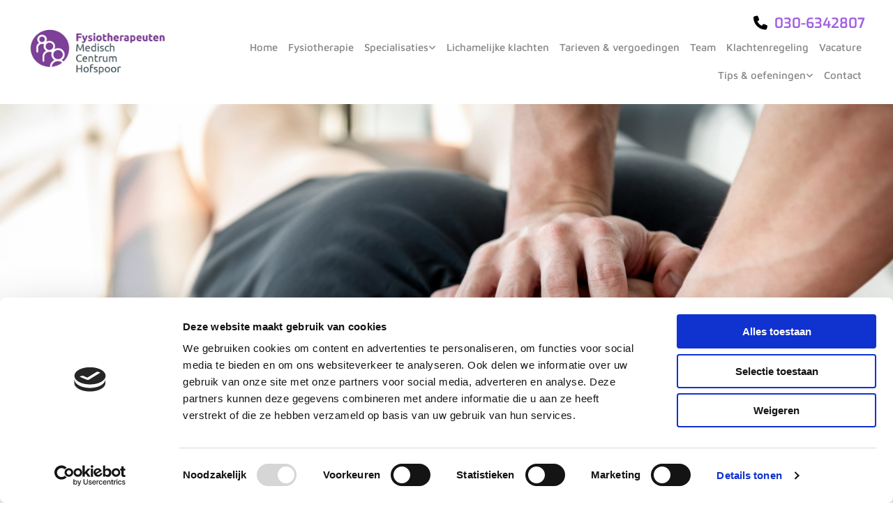

--- FILE ---
content_type: text/html; charset=UTF-8
request_url: https://www.fysiotherapiehofspoor.nl/specialisaties/manuele-therapie
body_size: 7007
content:
<!DOCTYPE html> <html lang="nl" data-currency="USD" data-lang="nl" data-countrycode="nl_NL" data-rHash="64cecde47b1d157d9408f699665c1f2d" dir="auto" data-cookiebot="true"> <head> <meta charset="UTF-8"/> <script>window.addEventListener("CookiebotOnDialogInit",function(){if (Cookiebot.getDomainUrlParam("autoAcceptCookies") === "true")Cookiebot.setOutOfRegion();});</script><script async fetchpriority="high" id="Cookiebot" src="https://consent.cookiebot.com/uc.js" data-cbid="ecd800ef-8bf2-449b-9149-ce2947c5302f" data-blockingmode="auto" data-culture="nl" type="text/javascript"></script><title>Fysiotherapiepraktijk Hofspoor Houten I Manuele therapie</title><meta name="description" content="Manuele therapie is een van de specialisaties waarvoor u bij Fysiotherapiepraktijk Hofspoor in Houten terecht kunt. Maak bij klachten direct een afspraak."><meta property="og:type" content="website"><meta property="og:title" content="Fysiotherapiepraktijk Hofspoor Houten I Manuele therapie"><meta property="og:url" content="https://www.fysiotherapiehofspoor.nl/specialisaties/manuele-therapie"><meta property="og:description" content="Manuele therapie is een van de specialisaties waarvoor u bij Fysiotherapiepraktijk Hofspoor in Houten terecht kunt. Maak bij klachten direct een afspraak."><meta property="og:image" content="https://www.fysiotherapiehofspoor.nl"><link rel='canonical' href='https://www.fysiotherapiehofspoor.nl/specialisaties/manuele-therapie'/><meta name="viewport" content="width=device-width, initial-scale=1"><link rel='shortcut icon' type='image/x-icon' href='/uploads/mi6j59uY/FysiotherapiepraktijkHofspoor-Hofspoor4-fvaicon.ico'/><link rel="preload" href="https://css-fonts.eu.extra-cdn.com/css?family=Roboto:300,500&display=swap" as="style"><link href="https://css-fonts.eu.extra-cdn.com/css?family=Roboto:300,500&display=swap" rel="stylesheet"><link rel="stylesheet" href="https://site-assets.cdnmns.com/108ab34d214b6bd35fa24bb0b75a9731/css/cookiebotVideoPlaceholder.css?1768316274365"><link rel="stylesheet" href="https://site-assets.cdnmns.com/108ab34d214b6bd35fa24bb0b75a9731/css/cookiebotOverrideWidgetHide.css?1768316274365"><script async> let retries = 0; const checkWidgetExists = setInterval(() => { retries++; if( document.getElementById('CookiebotWidget')){ document.getElementById('CookiebotWidget').remove(); } if(retries>= 50){ clearInterval(checkWidgetExists); } }, 100); </script><link rel="stylesheet" href="https://site-assets.cdnmns.com/108ab34d214b6bd35fa24bb0b75a9731/css/grids.css?1768316274365"><link rel="stylesheet" href="https://site-assets.cdnmns.com/108ab34d214b6bd35fa24bb0b75a9731/css/hcaptcha.css?1768316274365"><link rel="stylesheet" href="/assets/user-style.css?1766390140"><link rel="stylesheet" id="style_site" href="/assets/sitestyle.css?1766390140"><link rel="stylesheet" href="https://site-assets.cdnmns.com/108ab34d214b6bd35fa24bb0b75a9731/css/external-libs.css?1768316274365"><!--[if lt IE 9]><script src="https://site-assets.cdnmns.com/108ab34d214b6bd35fa24bb0b75a9731/js/html5shiv.js"></script><script src="https://site-assets.cdnmns.com/108ab34d214b6bd35fa24bb0b75a9731/js/respond.js"></script><![endif]--><script>if ('serviceWorker' in navigator){navigator.serviceWorker.getRegistrations().then(function(registrations) { for(registration in registrations) { registration.unregister(); }}); }</script><link rel="preconnect" href="https://site-assets.cdnmns.com/" crossorigin><link rel="preconnect" href="https://fonts.prod.extra-cdn.com/" crossorigin><style id='globalCSS'>/*global data phone number doesn't fall in two lines on small screens*/ span[data-mono-global="phone"] { white-space: nowrap;} </style><meta name="format-detection" content="telephone=no"> <script>window.ASSETSURL='https://site-assets.cdnmns.com/108ab34d214b6bd35fa24bb0b75a9731';</script></head> <body id="p9260" data-dateformat='d/m/Y' data-req="engagements,quicklink"> <div id="r5001" class="row designRow"> <div class="container container-fluid"><div class="col col-sm-12"> <header><div id="r5000" class="row " data-req="parallax,parallax,parallax,parallax,parallax,parallax,parallax,parallax" style="background-image: none;"> <div class="container container-fluid"><div id="c5000" class="col col-sm-12 col-md-2 flexCol"><div id="m3175" class="module autospacer"></div> <div class="flexWrap"> <a href="/"  title="" aria-label="" class="imageModuleWrap" id="w_m1702" data-track-event="click" data-track-action="internal_link_clicked"> <img id="m1702" class="module image" src="/uploads/IO01mQFe/640x0_480x0/logo20hofspoor.jpg" alt="Fysiotherapiepraktijk Hofspoor-logo" data-author="" width="806" height="292" data-req="" data-settings="enablehover=false,showelement=,hovertransition=" fetchpriority="high"/> </a> </div> <div id="m4279" class="module autospacer"></div> </div> <div id="c4245" class="col col-sm-12 hidden-sm col-md-10 flexCol"><div id="m3292" class="module autospacer"></div> <div class="flexWrap"> <div id="m1603" class="module text hidden-sm smallModule"><p class="custom1" style="text-align: right;"><span class="iconfont "></span> &nbsp;<a href="tel:+31306342807" data-track-event="click" data-track-action="phone_link"><span data-global="phone"  class="monoglobalWrap">030-6342807</span></a></p></div> </div> <div id="m4205" class="module autospacer"></div> <div class="flexWrap"> <nav id="m5000" class="module nav smallModule" data-settings="vertical=false,direction=right,push=false,activeParent=false,verticalNav-md=true,verticalNav-lg=false,verticalNav-sm=false" tabindex="-1"> <ul class="navContainer"><li class=""> <a href="/" data-track-event="click" data-track-action="internal_link_clicked">Home</a> </li><li class=""> <a href="/fysiotherapie" data-track-event="click" data-track-action="internal_link_clicked">Fysiotherapie</a> </li><li class=""> <a href="/specialisaties" data-track-event="click" data-track-action="internal_link_clicked">Specialisaties</a> <ul><li class=" active"> <a href="/specialisaties/manuele-therapie" data-track-event="click" data-track-action="internal_link_clicked">Manuele therapie</a> </li><li class=""> <a href="/specialisaties/psychosomatische-fysiotherapie" data-track-event="click" data-track-action="internal_link_clicked">Psychosomatische fysiotherapie</a> </li><li class=""> <a href="/specialisaties/arbeidsfysiotherapie" data-track-event="click" data-track-action="internal_link_clicked">Arbeidsfysiotherapie</a> </li><li class=""> <a href="/specialisaties/oedeemfysiotherapie" data-track-event="click" data-track-action="internal_link_clicked">Oedeemfysiotherapie</a> </li><li class=""> <a href="/specialisaties/oncologie-fysiotherapie" data-track-event="click" data-track-action="internal_link_clicked">Oncologie fysiotherapie</a> </li><li class=""> <a href="/specialisaties/kaakfysiotherapie" data-track-event="click" data-track-action="internal_link_clicked">Kaakfysiotherapie</a> </li><li class=""> <a href="/specialisaties/werkplekbezoeken" data-track-event="click" data-track-action="internal_link_clicked">Werkplekbezoeken</a> </li><li class=""> <a href="/specialisaties/longfysiotherapie" data-track-event="click" data-track-action="internal_link_clicked">Longfysiotherapie</a> </li><li class=""> <a href="/specialisaties/dry-needling" data-track-event="click" data-track-action="internal_link_clicked">Dry needling</a> </li><li class=""> <a href="/specialisaties/geintegreerde-leefstijlinterventie" data-track-event="click" data-track-action="internal_link_clicked">Geïntegreerde leefstijlinterventie</a> </li><li class=""> <a href="/specialisaties/valpreventie-oudere--fittest-ouderen" data-track-event="click" data-track-action="internal_link_clicked">Valpreventie oudere &amp; fittest ouderen</a> </li><li class=""> <a href="/specialisaties/runningtherapie" data-track-event="click" data-track-action="internal_link_clicked">Runningtherapie</a> </li><li class=""> <a href="/specialisaties/adem---ontspanningstherapie" data-track-event="click" data-track-action="internal_link_clicked">Adem- &amp; ontspanningstherapie</a> </li><li class=""> <a href="/specialisaties/medical-taping" data-track-event="click" data-track-action="internal_link_clicked">Medical taping</a> </li><li class=""> <a href="/specialisaties/herstel-na-sportblessures" data-track-event="click" data-track-action="internal_link_clicked">Herstel na sportblessures</a> </li></ul> </li><li class=""> <a href="/lichamelijke-klachten" data-track-event="click" data-track-action="internal_link_clicked">Lichamelijke klachten</a> </li><li class=""> <a href="/tarieven--vergoedingen" data-track-event="click" data-track-action="internal_link_clicked">Tarieven &amp; vergoedingen</a> </li><li class=""> <a href="/team" data-track-event="click" data-track-action="internal_link_clicked">Team</a> </li><li class=""> <a href="/klachtenregeling" data-track-event="click" data-track-action="internal_link_clicked">Klachtenregeling</a> </li><li class=""> <a href="/vacature" data-track-event="click" data-track-action="internal_link_clicked">Vacature</a> </li><li class=""> <a href="/tips--oefeningen" data-track-event="click" data-track-action="internal_link_clicked">Tips &amp; oefeningen</a> <ul><li class=""> <a href="/tips--oefeningen/oefeningen-rug--knie" data-track-event="click" data-track-action="internal_link_clicked">Oefeningen rug &amp; knie</a> </li></ul> </li><li class=""> <a href="/contact" data-track-event="click" data-track-action="internal_link_clicked">Contact</a> </li><li class=" hidden-lg hidden-md hidden-sm"> <a href="/privacyverklaring" data-track-event="click" data-track-action="internal_link_clicked">Privacyverklaring</a> </li></ul> </nav></div> </div> </div> </div> </header><div id="r5002" role="main" class="row designRow"> <div class="container container-fluid"><div class="col col-sm-12"><div id="r1548" class="row hidden-md hidden-lg"> <div class="container container-fixed"><div id="c1322" class="col col-sm-12"><a id="m1660" class="module button button button button button3" href="tel:+31306342807"  title="" role="button" data-track-event="click" data-track-action="phone_link"> <i class="buttonIcon fa fa-phone "></i> <span class="buttonLabel labelRight">Bel nu</span> </a> </div> </div> </div> <div id="r3225" class="row "> <div class="container container-fixed"><div class="col col-sm-12 hidden-sm flexCol"><div id="m3260" class="module autospacer"></div> </div> </div> </div> <div id="r3549" class="row "> <div class="container container-fixed"><div id="c3959" class="col col-sm-12"><div id="m1224" class="module text"><h1 class="lightheadline" style="text-align: center;">Fysiotherapiepraktijk Hofspoor biedt manuele therapie aan in Houten</h1></div> <div id="m2447" class="module text"><p class="lightpreamble" style="text-align: center;">Door manuele fysiotherapie worden functiestoornissen en/of pijnklachten die voortkomen uit de wervelkolom of de ledematen hersteld, zodat de vaardigheden voor het dagelijks functioneren verbeteren.&nbsp;</p></div> <a id="m3424" class="module button2 smallModule" href="/contact"  title="" role="button" data-track-event="click" data-track-action="internal_link_clicked"> <span class="buttonLabel labelRight">Maak een afspraak voor manuele therapie</span> </a> </div> </div> </div> <div id="r1008" class="row "> <div class="container container-fixed colsStack"><div id="c4454" class="col col-sm-12 col-lg-7 col-md-12"><div id="m4270" class="module text"><h2 class="subtitle">Wat is manuele therapie?</h2></div> <div id="m2562" class="module text"><p class="bodytext">Soms is fysiotherapie niet voldoende. De manueel therapeut vult de behandeling dan aan door manuele therapie toe te passen. Manuele therapie is een specialisatie binnen de fysiotherapie en wordt uitgeoefend door een manueel therapeut. Een manueel therapeut is een fysiotherapeut die na zijn opleiding fysiotherapie een gespecialiseerde studie manuele therapie heeft afgerond.<br>Het is een specifieke methode van onderzoeken en behandelen die bijzonder geschikt is bij functiestoornissen en pijnklachten die voortkomen uit de wervelkolom of uit ledematen.</p><p class="bodytext">De behandeling bestaat uit het verbeteren van de functiestoornissen door onder andere manipulatietechnieken. Meestal gaat dit gepaard met een – veelal pijnloos – knappend geluid. Het effect van manuele therapie is vaak direct merkbaar voor de patiënt.</p><p class="bodytext"><span style="font-weight: bold;">Het doel</span><br>Het doel is het herstellen van de functiestoornissen en daarmee het verbeteren van de vaardigheden voor het dagelijks functioneren. Verbeteren van de mobiliteit en de pijnvermindering zijn de voorwaarden voor een optimaal herstel.</p></div> </div> <div id="c1444" class="col col-sm-12 col-lg-5 col-md-12"><div id="m1558" class="module text"><h2 class="subtitle">De werkwijze</h2></div> <div id="m3819" class="module text"><p class="bodytext">De manueel therapeut inventariseert door middel van een vraaggesprek de klachten. Daarna volgt een lichamelijk onderzoek.<br>De manueel therapeut kijkt daarbij naar de klacht zelf, maar onderzoekt ook waardoor de klacht ontstaat. Afhankelijk van dit onderzoek worden een behandelplan opgesteld en een prognose gemaakt. De manueel therapeut geeft een goede instructie en begeleiding, zodat de patiënt een beeld krijgt van de behandelwijze en het effect. Daarnaast wordt inzicht gegeven in een verantwoorde manier van belasten in het dagelijks leven. Manuele therapie wordt, als dit nodig is, met onder andere fysiotherapie en trainingstherapie gecombineerd voor een optimaal resultaat.</p></div> </div> </div> </div> <div id="r4071" class="row "> <div class="container container-fixed colsStack"><div id="c2662" class="col col-sm-12 col-lg-4 col-md-12"><div id="m1749" class="module text"><h2 class="subtitle">Onze manueel therapeuten</h2></div> <div id="m5183" class="module text"><p class="bodytext">Binnen onze praktijk zijn twee manueel therapeuten werkzaam. Dit zijn <a href="/team" data-track-event="click" data-track-action="internal_link_clicked">Jenny van Binsbergen-Kastenberg </a>en <a href="/team" data-track-event="click" data-track-action="internal_link_clicked">Eline Trouborst</a>. Zij hebben de opleiding volgens het SOMT model gevolgd.</p></div> </div> <div id="c3627" class="col col-sm-12 col-lg-8 col-md-12"><div id="m2105" class="module text"><h2 class="subtitle">Beroepsorganisatie en kwaliteitsbewaking</h2></div> <div id="m5116" class="module text"><p class="bodytext">De Nederlandse Vereniging voor Manuele Therapie (NVMT) is een lidvereniging van het KNGF. De leden zijn verplicht tot het volgen van bij- en nascholing, waarmee men voldoet aan de registratie- en herregistratievoorwaarden.</p><p class="bodytext">Het centraal kwaliteitsregister wordt jaarlijks geactualiseerd en is ter inzage voor alle verwijzers en verzekeraars. Het is te vinden op <a href="https://nvmt.kngf.nl/" target="_blank" rel="noopener" data-track-event="click" data-track-action="link_clicked">www.nvmt.kngf.nl</a>&nbsp;De leden van de NVMT vallen onder de klachtenregeling van het tuchtrecht van het KNGF.</p></div> </div> </div> </div> <div id="r2601" class="row "> <div class="container container-fixed colsStack"><div class="col col-sm-12 hidden-sm col-lg-6 col-md-4 flexCol"><div id="m4287" class="module autospacer"></div> </div> <div id="c2404" class="col col-sm-12 col-md-4 hidden-lg hidden-md flexCol"><div id="m3354" class="module autospacer"></div> </div> <div id="c1755" class="col col-sm-12 col-lg-6 col-md-8"> <div class="imageModuleWrap" id="w_m2649"> <img id="m2649" class="module image smallModule" src="/uploads/CS5IiYGy/noun-call-1123735.svg" alt="" data-author="" width="" height="" data-req="" data-settings="enablehover=false,showelement=,hovertransition=" fetchpriority="high"/> </div><div id="m1274" class="module text smallModule"><p class="smallsubtitle" style="text-align: center;">Last van bewegingsstoornissen? Neem contact op met de manueel therapeut Fysiotherapiepraktijk Hofspoor!</p></div> <a id="m4682" class="module button" href="/contact"  title="" role="button" data-track-event="click" data-track-action="internal_link_clicked"> <span class="buttonLabel labelRight">Neem contact met ons op</span> </a></div> </div> </div> </div> </div> </div> <footer><div id="r1397" class="row hidden-md hidden-lg"> <div class="container container-fixed"><div id="c1865" class="col col-sm-12"><a id="m4157" class="module button button button button button3" href="tel:+31306342807"  title="" role="button" data-track-event="click" data-track-action="phone_link"> <i class="buttonIcon fa fa-phone "></i> <span class="buttonLabel labelRight">Bel nu</span> </a> </div> </div> </div> <div id="r1074" class="row "> <div class="container container-fixed"><div class="col col-sm-12 col-lg-4 col-md-12"><a href="/"  title="" aria-label="" class="imageModuleWrap" id="w_m3597" data-track-event="click" data-track-action="internal_link_clicked"> <img id="m3597" class="module image" src="/uploads/IO01mQFe/480x0_320x0/logo20hofspoor.jpg" alt="Groepsfoto hofspoor" data-author="" width="806" height="292" data-req="" data-settings="enablehover=false,showelement=,hovertransition=" fetchpriority="high"/> </a> </div> <div class="col col-sm-12 col-lg-4 col-md-6"><div id="m1028" class="module text"><p class="footertext"><span style="font-weight: bold;">Fysiotherapiepraktijk Hofspoor<br></span><span class="iconfont "></span>&nbsp; Hofspoor 4&nbsp;<br>3994 VZ Houten</p><p class="footertext">KvK 92084095<br><a href="/privacyverklaring" data-track-event="click" data-track-action="internal_link_clicked">Privacyverklaring</a></p></div> <div id="m2647" class="module text"><p class="footertext"><span style="font-weight: bold;">Contactgegevens</span></p><p class="footertext"><span class="redactor-invisible-space"><span class="iconfont "></span> &nbsp;<a href="tel:+31306342807" data-track-event="click" data-track-action="phone_link"><span data-global="phone"  class="monoglobalWrap">030-6342807</span></a></span></p><p class="footertext"><span class="iconfont "></span>&nbsp;<a href="mailto:info@fysiotherapiehofspoor.nl" data-track-event="click" data-track-action="email_link"><span class="monoglobalWrap">info@fysiotherapiehofspoor.nl</span></a></p></div> </div> <div class="col col-sm-12 col-lg-4 col-md-6"><div class="module openinghours2" id="m4367"> <p class="day clear footertext"> <span class="dayLabel">Maandag</span> <span class="ranges"> <span>08:00 - 21:00</span> </span> </p> <p class="day clear footertext"> <span class="dayLabel">Dinsdag</span> <span class="ranges"> <span>08:00 - 20:00</span> </span> </p> <p class="day clear footertext"> <span class="dayLabel">Woensdag</span> <span class="ranges"> <span>08:00 - 17:00</span> </span> </p> <p class="day clear footertext"> <span class="dayLabel">Donderdag</span> <span class="ranges"> <span>08:00 - 17:30</span> </span> </p> <p class="day clear footertext"> <span class="dayLabel">Vrijdag</span> <span class="ranges"> <span>08:00 - 17:00</span> </span> </p> <p class="day clear footertext"> <span class="dayLabel">Zaterdag - Zondag</span> <span class="ranges"> <span>Gesloten</span> </span> </p> <p class="subtitle specialDayTitle"></p> </div> </div> </div> </div> </footer> <div class="row brandfooter"> <div class="container container-fixed"> <div class="col col-md-8 col-lg-8 col-sm-6"> </div> <div class="col col-md-4 col-lg-4 col-sm-6 brandLogoContainer"> <span class="brandfooter">Powered by</span> <a href="https://www.youvia.nl" target="_blank" rel="noopener" data-track-event="click" data-track-action="link_clicked"> <img class="footerlogo" src="https://site-assets.cdnmns.com/108ab34d214b6bd35fa24bb0b75a9731/css/img/dtg/logo_dark_en_2.png" alt="Youvia | Online marketing bureau | Jouw Partner in online success"> </a> </div> </div> </div></div> </div> </div> <a href='#' data-req="scrollTop" class='scrollIcon hidden bottom_right' data-track-event="click" data-track-action="internal_link_clicked"> <span></span> </a><script async data-cookieconsent="ignore" nomodule src="https://site-assets.cdnmns.com/108ab34d214b6bd35fa24bb0b75a9731/js/loader-polyfills.js?1768316274365"></script><script async data-cookieconsent="ignore" src="https://site-assets.cdnmns.com/108ab34d214b6bd35fa24bb0b75a9731/js/loader.js?1768316274365"></script><style> /*cookie notification> link color*/ .infobar a { color: grey !important;} .infobar a:hover { color: #c1c1c1 !important;} /*prevent global data phone number from splitting in two lines*/ span[data-mono-global="phone"] { white-space: nowrap; } </style><script type='application/ld+json'>{"@context":"http://schema.org","@type":"LocalBusiness","@id":"https://www.fysiotherapiehofspoor.nl/#global_business","name":"Fysiotherapiepraktijk Hofspoor","address":{"@type":"PostalAddress","streetAddress":"Hofspoor 4","addressLocality":"Houten","addressRegion":"","postalCode":"3994 VZ","addressCountry":"NL"},"email":"info@fysiotherapiehofspoor.nl","telephone":"030-6342807","url":"https://www.fysiotherapiehofspoor.nl","openingHoursSpecification":[{"@type":"OpeningHoursSpecification","dayOfWeek":"http://schema.org/Monday","opens":"08:00","closes":"21:00"},{"@type":"OpeningHoursSpecification","dayOfWeek":"http://schema.org/Tuesday","opens":"08:00","closes":"20:00"},{"@type":"OpeningHoursSpecification","dayOfWeek":"http://schema.org/Wednesday","opens":"08:00","closes":"17:00"},{"@type":"OpeningHoursSpecification","dayOfWeek":"http://schema.org/Thursday","opens":"08:00","closes":"17:30"},{"@type":"OpeningHoursSpecification","dayOfWeek":"http://schema.org/Friday","opens":"08:00","closes":"17:00"},{"@type":"OpeningHoursSpecification","dayOfWeek":"http://schema.org/Saturday"},{"@type":"OpeningHoursSpecification","dayOfWeek":"http://schema.org/Sunday"}]}</script><!-- Cookiebot: Google consent mode v2 defaults --> <script type='text/javascript' data-cookieconsent='ignore'> window.dataLayer = window.dataLayer || []; function gtag(){dataLayer.push(arguments);} gtag('consent', 'default', { 'ad_storage': 'denied', 'analytics_storage': 'denied', 'ad_user_data': 'denied', 'ad_personalization': 'denied', 'functionality_storage': 'denied', 'personalization_storage': 'denied', 'security_storage': 'granted', 'wait_for_update': 500, }); gtag("set", "ads_data_redaction", true); gtag("set", "url_passthrough", false); </script><!-- Mono global site tag (gtag.js) - Google Analytics --> <script async type='text/plain' data-cookieconsent='statistics' src='https://www.googletagmanager.com/gtag/js?id=G-70CL9SB6DH'></script> <script type='text/plain' data-cookieconsent='statistics'> window.dataLayer = window.dataLayer || []; function gtag(){dataLayer.push(arguments);} gtag('js', new Date()); gtag('config', 'G-70CL9SB6DH', { 'anonymize_ip': true, 'send_page_view': false, 'custom_map': {'dimension1': 'monoSiteId', 'dimension2': 'monoRendering'} }); gtag('event', 'monoAction', { 'monoSiteId': '1328344', 'monoRendering': 'website'}); gtag('event', 'page_view', { 'monoSiteId': '1328344', 'monoRendering': 'website'}); var _mtr = _mtr || []; _mtr.push(['addTracker', function (action) { gtag('event', action, { 'send_to': 'G-70CL9SB6DH', 'event_label': 'monoAction', 'monoSiteId': '1328344', 'monoRendering': 'website' }); }]); _mtr.push(['addRawTracker', function() { gtag.apply(gtag,arguments); }]); </script> <script>if(window.addEventListener&&!/Android|webOS|iPhone|iPad|iPod|BlackBerry|IEMobile|Opera Mini/.test(navigator.userAgent)&&!document.body.getAttribute('data-istool')){var parallaxInit={loadEvent:function(t){setTimeout(function(){var t=document.querySelectorAll('[data-req*=parallax]');for(var i=0;i<t.length;i++){var e=window.getComputedStyle(t[i],null),n='fixed'==e.getPropertyValue('background-attachment')&&'fixed'!=t[i].style.backgroundAttachment,o=e.getPropertyValue('background-position').split(' ')[0],a=window.pageYOffset,l=parallaxInit.getPosition(t[i]).top;t[i].style.backgroundPosition=o+' '+-((n?a:a-l)/2)+'px',n||(t[i].style.backgroundAttachment='fixed'),t[i].style.backgroundImage=''}document.removeEventListener('DOMContentLoaded',parallaxInit.loadEvent,!1)},1)},getPosition:function(t){var e,n,o;return t.getClientRects().length?(n=t.getBoundingClientRect(),n.width||n.height?(o=t.ownerDocument,e=o.documentElement,{top:n.top+window.pageYOffset-e.clientTop,left:n.left+window.pageXOffset-e.clientLeft}):n):{top:0,left:0}}};document.addEventListener('DOMContentLoaded',parallaxInit.loadEvent,!1)}</script></body> </html>

--- FILE ---
content_type: text/css
request_url: https://www.fysiotherapiehofspoor.nl/assets/sitestyle.css?1768316274365
body_size: 13329
content:
.headline { font-family:Exo; font-weight:700; color:rgb(23, 23, 23); font-size:45px; line-height:1.2em; margin-bottom:20px;} nav { text-align:right;} nav > ul li > a { font-family:Maven Pro; font-weight:500; color:#878787; font-size:15px;} nav:before { color:#7d3388; font-size:38px;} nav > ul > li > ul a { font-size:13px; line-height:1.5em;} nav > ul li.active > a { color:#7d3388;} nav > ul li a { margin-left:15px; padding-top:6px; padding-bottom:6px;} nav > ul > li > ul li a { background-color:rgb(243, 243, 243); border-color:rgb(255, 255, 255); padding-left:10px; padding-top:4px; padding-bottom:4px; padding-right:10px;} nav > ul > li > ul li.active > a { color:#70429e;} nav.opened-menu > ul { background-color:rgb(255, 255, 255);} nav > ul .closeBtn { color:rgb(23, 23, 23);} nav > ul > li > ul a:hover { color:#70429e;} .nav .navIcon.fa { padding-right:10px; padding-bottom:2px;} nav:hover:before { color:#7d3388;} .subtitle { font-family:Maven Pro; font-weight:600; color:rgb(23, 23, 23); font-size:30px; line-height:1.2em; margin-bottom:20px;} .preamble { font-size:20px;} .bodytext a { color:#7f4db2;} .bodytext a:hover { color:#a15fe2;} .smalltext { line-height:1.6em; letter-spacing:0em; font-size:14px; margin-bottom:5px; color:rgb(23, 23, 23);} body { font-family:Roboto; line-height:1.8em; text-align:left; background-color:rgb(255, 255, 255);} body a { color:#a15fe2; text-decoration:none;} body a:hover { color:#7d3388;} .button { border-radius:3px; background-color:#70429e; color:rgb(255, 255, 255); line-height:1.4em; border-top-left-radius:0px; border-top-right-radius:0px; border-bottom-left-radius:0px; border-bottom-right-radius:0px; margin-top:20px; padding-left:28px; padding-top:18px; padding-bottom:18px; padding-right:28px;} .button:hover { background-color:#7d3388; color:rgb(255, 255, 255);} .button .buttonIcon.fa { margin-right:10px;} .form { padding-left:0px; padding-top:0px; padding-bottom:0px; padding-right:0px;} .form label { padding-bottom:0px; line-height:1.2em; margin-bottom:10px;} .form input[type=text],.form textarea,.form select { border-radius:3px; border-color:rgb(197, 197, 197); color:rgb(69, 69, 69); font-size:14px; padding-top:10px; padding-right:10px; padding-bottom:10px; padding-left:10px; margin-top:0px; margin-right:0px; margin-bottom:20px; margin-left:0px; background-color:rgb(255, 255, 255); border-top-width:1px; border-left-width:1px; border-bottom-width:1px; border-right-width:1px;} .form input[type=submit] { margin-top:20px;} .form .subtitle { font-size:15px;} .form input[type=text],.form input[type=date],.form textarea,.form select { border-top-left-radius:0px; border-top-right-radius:0px; border-bottom-left-radius:0px; border-bottom-right-radius:0px;} .form input[type=submit]:hover { background-color:#7d3388;} .form .h-captcha { margin-top:10px;} .form .optins span>a.optinLink:hover { color:#7d3388;} .form .optins label>a.optinLink { color:#70429e;} .form input[type=checkbox]+span,.form input[type=radio]+span,.form .form_option input[type=checkbox]+label:not([class*="optin"]) { line-height:1.6em; margin-bottom:20px; margin-right:20px;} .image + .hoverOverlay .hoverIcon { color:rgb(255, 255, 255); font-size:40px;} .image + .hoverOverlay { background-color:rgba(0, 0, 0, 0.46);} .map { height:450px;} .row { background-color:rgb(255, 255, 255); padding-left:40px; padding-top:100px; padding-bottom:100px; padding-right:40px;} .col { padding-left:0px; padding-right:0px;} .custom1 { font-family:Exo; font-weight:600; font-size:20px; text-align:right;} .custom2 { line-height:1.6em; margin-bottom:5px; color:rgb(255, 255, 255);} .custom4 { line-height:1.6em; margin-bottom:5px; color:rgb(255, 255, 255); font-size:30px;} .custom5 { line-height:1.6em; margin-bottom:5px;} .custom3 { line-height:1.6em; margin-bottom:5px; color:rgb(23, 23, 23); font-size:40px; text-transform:uppercase; font-weight:800; text-align:center;} .smallsubtitle { font-family:Maven Pro; font-weight:600; font-size:26px; line-height:1.6em;} .spottext { color:rgb(255, 255, 255); font-size:20px; line-height:1.2em;} .footertext { font-size:17px;} .companyname { font-size:20px; text-align:left; line-height:1.2em; color:rgb(23, 23, 23);} .companyname a { color:rgb(23, 23, 23);} .companyname a:hover { color:rgb(23, 23, 23);} .smallspottext { color:rgb(255, 255, 255); font-size:25px;} .locale { text-align:right;} .locale ul li a { transition:all 0.25s ease-in 0s; color:rgb(243, 243, 243); font-size:14px;} .locale ul li { background-color:rgb(23, 23, 23); padding-top:5px; padding-right:15px; padding-bottom:5px; padding-left:15px;} .locale ul li:hover { background-color:rgb(51, 51, 51);} .locale ul li a:hover { color:rgb(255, 255, 255);} .locale ul li.active a { color:rgb(255, 255, 255);} .button2 { border-radius:3px; background-color:rgb(255, 255, 255); font-weight:500; color:rgb(23, 23, 23); line-height:1.6em; text-align:center; border-left-width:2px; border-top-width:2px; border-bottom-width:2px; border-right-width:2px; border-top-left-radius:4px; border-top-right-radius:4px; border-bottom-left-radius:4px; border-bottom-right-radius:4px; border-color:rgb(255, 255, 255); margin-top:20px; margin-right:auto; padding-left:22px; padding-top:12px; padding-bottom:12px; padding-right:22px;} .button2:hover { background-color:rgba(197, 197, 197, 0); color:rgb(255, 255, 255);} .button2 .buttonIcon.fa { margin-right:10px;} .divider { width:100%; border-top-width:1px; border-color:rgb(197, 197, 197); display:table; margin-left:auto; margin-right:auto;} .singlePost .divider { margin-bottom:40px;} .socialmedia { text-align:right; font-size:18px;} .socialmedia li { margin-left:0px; margin-bottom:10px; margin-right:10px; background-color:#70429e; border-top-left-radius:100px; border-top-right-radius:100px; border-bottom-right-radius:100px; border-bottom-left-radius:100px; border-color:rgba(120, 97, 6, 0); border-top-width:4px; border-right-width:4px; border-bottom-width:4px; border-left-width:4px;} .socialmedia li:hover { background-color:#70429e;} .socialmedia li a { color:rgb(255, 255, 255); width:30px; height:30px;} .socialmedia li a:hover { color:rgb(255, 255, 255);} .paymenticons li { padding-bottom:0px; margin-bottom:10px; margin-left:0px; padding-left:0px; margin-right:10px;} .paymenticons { text-align:left;} .linklist { padding-bottom:0px; padding-left:0px; margin-bottom:40px; margin-top:0px;} .linklist a { margin-bottom:1px; background-color:rgb(241, 241, 241); padding-top:10px; padding-right:10px; padding-bottom:10px; padding-left:10px;} .linklist a:hover { background-color:rgb(241, 241, 241);} .linklist .listIcon { border-top-width:3px; border-right-width:20px;} .breadcrumb li a { margin-bottom:10px; margin-left:10px; margin-right:10px;} .cart { display:table; margin-left:auto; margin-right:0; margin-bottom:0px; padding-top:3px;} .cart .cartBtn { color:rgb(23, 23, 23); font-size:20px;} .cart .cartAmount { font-size:12px; color:rgb(255, 255, 255); background-color:#70429e; width:16px; height:16px; margin-left:-5px; border-top-left-radius:100px; border-top-right-radius:100px; border-bottom-right-radius:100px; border-bottom-left-radius:100px; margin-top:-8px;} .cart .checkoutBtn { margin-bottom:0px;} .cart .title { margin-bottom:20px;} .cart .subTotalText { margin-top:0px;} .cart .subTotal { margin-bottom:10px; margin-top:5px;} .cart .cartContents { background-color:rgb(255, 255, 255); border-color:rgb(243, 243, 243); border-top-width:1px; border-right-width:1px; border-bottom-width:1px; border-left-width:1px;} .cart .divider { margin-bottom:10px;} .cart .cartBtn:hover { color:rgb(23, 23, 23);} .search { display:table; margin-left:auto; margin-right:0;} .search .searchicon { color:rgb(255, 255, 255); width:16px; height:16px; border-top-left-radius:100px; border-top-right-radius:100px; border-bottom-right-radius:100px; border-bottom-left-radius:100px; font-size:16px; margin-bottom:0px;} .review { margin-bottom:40px; background-color:rgb(243, 243, 243); padding-top:40px; padding-right:40px; padding-bottom:40px; padding-left:40px;} .review .reviewName { text-align:center; margin-bottom:10px;} .review .reviewDescription { text-align:center; margin-bottom:10px;} .review .reviewRating { text-align:center;} .review .reviewRating .star { margin-right:5px; margin-left:5px; margin-bottom:0px; padding-bottom:0px;} .review .authorDate { text-align:center; margin-top:10px;} .html { margin-bottom:40px;} .blog .details { padding-top:0px; margin-top:20px; margin-bottom:20px; padding-left:0px; padding-right:0px;} .blog .readMore { margin-top:20px; color:#70429e; background-color:rgba(15, 174, 134, 0); padding-left:0px; padding-right:0px; padding-top:10px;} .blog { background-color:rgba(255, 255, 255, 0); padding-left:0px;} .blog .title { padding-left:0px; padding-right:0px;} .blog .shortDescription { padding-left:0px; padding-right:0px;} .blog li .textContainer { padding-left:30px; padding-right:30px; padding-top:10px; margin-bottom:0px;} .blog li { background-color:rgb(255, 255, 255);} .blog .readMore:hover { color:#7d3388;} .catalog { margin-bottom:40px;} .catalog .productText { padding-top:10px; margin-left:20px; margin-top:20px; margin-bottom:40px; margin-right:0px;} .catalog .visualTag { text-align:center; text-transform:uppercase; padding-top:7px; padding-right:7px; padding-bottom:7px; padding-left:7px;} .catalog .name a { color:rgb(23, 23, 23);} .catalog .name a:hover { color:rgb(51, 51, 51);} .catalog .price { color:rgb(23, 23, 23); text-align:center; margin-bottom:0px;} .catalog li { background-color:rgb(255, 255, 255);} .catalog .name { text-align:center;} .emailshare a { margin-bottom:20px;} .openinghours .specialDayTitle { margin-top:40px;} .openinghours .dayLabel { padding-right:0px;} .offers { margin-bottom:40px; background-color:rgb(243, 243, 243); padding-top:40px; padding-right:40px; padding-bottom:40px; padding-left:40px;} .offers .button { margin-bottom:0px; margin-top:20px; display:table; margin-left:auto; margin-right:auto;} .offers .offerName { text-align:center; margin-bottom:10px;} .offers .offerDescription { text-align:center;} .offers .offerPrice { text-align:center; margin-bottom:10px; margin-top:10px;} .offers .validFrom { text-align:center;} .offers .validThrough { text-align:center;} .offerPrice { font-weight:400;} .list .listIcon { font-size:21px; margin-right:10px; width:25px; height:25px;} .singleProduct .addBtn { padding-top:13px;} .singleProduct .gallery .visualTag { text-align:center; font-size:21px; text-transform:uppercase; padding-top:10px; padding-right:10px; padding-bottom:10px; padding-left:10px;} .singleProduct .divider { margin-bottom:20px; margin-top:0px;} .pricelist li { margin-bottom:20px;} .pricelist .listImg { margin-bottom:10px;} .pricelist .listTitle { font-size:35px;} .pricelist .item { font-family:Roboto; font-weight:400; font-size:16px;} .pricelist .itemprice { font-size:16px;} .checkout .divider { margin-bottom:20px;} .checkout .descriptivetext { padding-bottom:20px;} .checkout .infolabel { padding-bottom:10px;} .verticalnav { margin-bottom:40px;} .verticalnav > li > a { color:#70429e; margin-bottom:10px;} .verticalnav > li > a:hover { color:#a15fe2;} nav > li.active > a { color:#a15fe2;} .verticalnav > li > ul a { color:#70429e;} .verticalnav > li > ul a:hover { color:#a15fe2;} .verticalnav > li > ul li.active > a { color:#a15fe2;} .verticalnav > li > ul li a { margin-bottom:10px;} .verticalnav .verticalnavIcon.fa { margin-right:10px;} .singlePost .blogShare { margin-bottom:40px;} .imagelist { margin-bottom:40px;} .facebookpage { margin-bottom:40px;} .instagramembed { margin-bottom:40px;} .googleplusone { margin-bottom:40px;} .shopfilter .shop_filter { background-color:rgb(243, 243, 243); padding-top:10px;} .shopfilter .filter_label { color:rgb(23, 23, 23);} .shopfilter label { color:rgb(23, 23, 23);} .shopfilter .price-text { color:rgb(23, 23, 23); font-size:14px;} .shopfilter .clearSelection { color:rgb(23, 23, 23); line-height:2.45em; font-size:12px;} .shopfilter .ui-slider { background-color:rgb(197, 197, 197);} .shopfilter .ui-slider-range { background-color:#70429e;} .shopfilter .ui-slider-handle { background-color:rgb(255, 255, 255); border-color:rgb(197, 197, 197);} .shopfilter { background-color:rgba(0, 0, 0, 0.46);} .scrollIcon { background-color:#7d3388; border-left-width:1px; border-top-width:1px; border-bottom-width:1px; border-right-width:1px; border-color:rgb(255, 255, 255);} .scrollIcon span:before { color:rgb(255, 255, 255);} .scrollIcon:hover { background-color:#70429e;} .lightbox-image .lightbox-caption { color:rgb(255, 255, 255); margin-top:0px; margin-right:0px; margin-bottom:0px; margin-left:0px;} .modal { background-color:rgb(243, 243, 243); border-color:#70429e; border-top-width:4px; border-right-width:4px; border-bottom-width:4px; border-left-width:4px; padding-top:40px; padding-right:40px; padding-bottom:40px; padding-left:40px;} .engagement.modal .bodytext { text-align:center; padding-bottom:20px;} .engagement.modal .headline { text-align:center;} .engagement.modal .button, .engagement.modal input[type=submit] { text-align:left; display:table; margin-left:auto; margin-right:auto;} .engagement.modal .closeBtn { width:20px; font-size:29px; background-color:rgba(40, 197, 250, 0);} .engagement.modal .closeBtn:hover { color:#7d3388;} .engagement.thinbar { background-color:rgb(243, 243, 243); border-color:#70429e; border-top-width:0px; border-right-width:0px; border-bottom-width:10px; border-left-width:0px; padding-top:60px; padding-right:30px; padding-bottom:30px; padding-left:30px;} .engagement.thinbar .headline { text-align:center;} .engagement.thinbar .bodytext { text-align:center; margin-bottom:40px;} .engagement.thinbar .button { text-align:left; text-transform:none; display:table; margin-left:auto; margin-right:auto;} .engagement.thinbar .closeBtn { font-size:30px;} .cornerbox { background-color:rgb(243, 243, 243); border-color:#70429e; border-top-width:10px; border-right-width:10px; border-bottom-width:10px; border-left-width:10px; padding-top:60px; padding-right:30px; padding-bottom:30px; padding-left:30px; margin-top:40px; margin-right:40px; margin-bottom:40px; margin-left:40px;} .engagement.cornerbox .bodytext { padding-bottom:30px; text-align:center;} .engagement.cornerbox .button, .engagement.cornerbox input[type=submit] { text-align:left; display:table; margin-left:auto; margin-right:auto;} .engagement.cornerbox .headline { text-align:center;} .iconlist .iconItem { font-size:50px;} .iconlist li a { color:#a15fe2;} .iconlist li a:hover { color:#a15fe2;} .iconlist li { background-color:rgba(0, 155, 207, 0); width:60px; height:60px; border-top-left-radius:0px; border-top-right-radius:0px; border-bottom-right-radius:0px; border-bottom-left-radius:0px; color:#70429e;} .iconlist { text-align:left;} .accordion .itemTitle { color:rgb(255, 255, 255); font-size:22px; background-color:#70429e; border-left-width:1px; border-top-width:1px; border-bottom-width:1px; border-right-width:1px; border-color:rgb(255, 255, 255); padding-left:20px; padding-top:20px; padding-bottom:20px; padding-right:30px;} .accordion .itemContent { border-left-width:1px; border-top-width:1px; border-bottom-width:1px; border-right-width:1px; border-color:rgb(243, 243, 243); margin-bottom:20px; padding-left:30px; padding-top:30px; padding-bottom:30px; padding-right:30px;} .accordion .button { margin-left:auto; margin-top:40px; margin-bottom:20px;} .accordion .itemIcon { margin-left:10px; margin-right:10px;} .accordion li { margin-top:0px; margin-right:0px; margin-bottom:0px; margin-left:0px;} .accordion .image { margin-bottom:20px;} .accordion .itemTitle:hover { background-color:rgb(51, 51, 51);} .accordion li.active .itemTitle { background-color:rgb(51, 51, 51); border-color:#fff;} .lightheadline { font-family:Maven Pro; font-weight:700; color:rgb(255, 255, 255); font-size:45px; line-height:1.2em; margin-bottom:20px;} .lightsubtitle { color:rgb(255, 255, 255); font-size:35px; line-height:1.25em; margin-bottom:20px;} .lightpreamble { color:rgb(255, 255, 255); font-size:18px; line-height:1.65em;} .lightsmallsubtitle { font-family:Exo; font-weight:600; color:rgb(255, 255, 255); font-size:28px; line-height:1.5em;} .lightbodytext { color:rgb(255, 255, 255);} .lightsmalltext { color:rgb(255, 255, 255); font-size:14px;} .darkspottext { font-family:Maven Pro; font-weight:500; font-size:18px; line-height:1.3em;} .darksmallspottext { font-size:25px;} .arrow { color:rgb(255, 255, 255); background-color:#70429e; font-size:25px; width:40px; border-top-left-radius:100px; border-top-right-radius:100px; border-bottom-right-radius:100px; border-bottom-left-radius:100px; height:40px;} .arrow:hover { color:rgb(255, 255, 255); background-color:#7d3388;} .dots li { background-color:rgba(255, 255, 255, 0); border-color:rgb(255, 255, 255); width:10px; height:10px; border-left-width:1px; border-top-width:1px; border-right-width:1px; border-bottom-width:1px;} .dots li.active { background-color:rgb(255, 255, 255); border-color:rgb(255, 255, 255);} .dots li:hover { border-color:rgb(255, 255, 255); background-color:rgb(255, 255, 255);} .button3 { width:100%; background-color:#7d3388; line-height:1.2em; text-align:center; margin-left:auto; margin-top:0px; margin-right:auto; padding-left:13px; padding-right:13px;} .button3:hover { background-color:#70429e;} .brandfooter { background-color:rgb(243, 243, 243); padding-top:10px; padding-bottom:10px;} @media only screen and (max-width:1199px) {nav > ul li a { margin-left:25px; margin-top:10px; margin-bottom:10px; padding-top:10px; padding-bottom:10px;} nav.opened-menu > ul { background-color:rgb(255, 255, 255); padding-left:20px; padding-top:50px; padding-bottom:20px; padding-right:20px;} nav { text-align:right;} nav > ul > li > ul li.active > a { color:#70429e;} nav > ul > li > ul li a { padding-top:8px; padding-bottom:8px;} .row { padding-top:40px; padding-bottom:40px;} .custom4 { color:rgb(255, 255, 255);} .custom1 { line-height:1.2em;} .custom3 { color:rgb(255, 255, 255);} body {} body a {} body a:hover {} .text {} .subtitle { font-size:24px;} .smallsubtitle { font-size:25px; line-height:1.3em;} .smalltext { font-size:12px; color:rgb(255, 255, 255);} .spottext { color:rgb(23, 23, 23);} .smallspottext { color:rgb(23, 23, 23);} .companyname { font-size:18px; color:rgb(23, 23, 23);} .custom2 { color:rgb(255, 255, 255);} .lightheadline { font-size:35px;} }@media only screen and (max-width:767px) {nav.opened-menu > ul { background-color:rgb(255, 255, 255);} nav > ul li a { margin-left:20px;} nav > ul li.active a { background-color:rgba(255, 255, 255, 0);} nav > ul > li > ul li a { background-color:rgba(255, 255, 255, 0); border-color:rgba(255, 255, 255, 0);} nav > ul > li > ul li.active a { border-color:rgba(255, 255, 255, 0);} nav { text-align:center;} nav > ul li.active > a { background-color:rgb(243, 243, 243);} .headline { font-size:30px;} .subtitle { font-size:24px;} .preamble { font-size:16px;} .smalltext { color:rgb(255, 255, 255);} .text { margin-bottom:20px; padding-right:0px; padding-left:0px;} .row { padding-left:20px; padding-top:20px; padding-bottom:20px; padding-right:20px;} .form { margin-bottom:20px; padding-top:0px; padding-right:0px; padding-bottom:0px; padding-left:0px;} .form label {} .form input[type=submit] {} .form input[type=submit]:hover {} .form input[type=text],.form textarea,.form select {} .form .thankYou {} .form input[type=checkbox]+span,.form input[type=radio]+span,.form .form_option input[type=checkbox]+label:not([class*="optin"]) { margin-bottom:10px; margin-right:10px;} .gallery { margin-bottom:20px;} .map { margin-bottom:20px;} .image { margin-bottom:20px;} .custom1 { color:rgb(255, 255, 255);} .custom2 { color:rgb(255, 255, 255);} .custom3 { font-size:30px; color:rgb(255, 255, 255);} .custom4 { color:rgb(255, 255, 255); font-size:24px;} .custom5 {} .custom5 a {} .custom5 a:hover {} .spottext { font-size:24px; color:rgb(23, 23, 23);} body {} body a {} body a:hover {} .locale {} .locale ul li a {} .locale ul li a:hover {} .locale ul li.active a {} .locale ul li {} .locale ul li:hover {} .locale ul li.active {} .smallsubtitle { font-size:18px;} .smallspottext { color:rgb(23, 23, 23);} .companyname { font-size:20px; color:rgb(23, 23, 23);} .footertext { font-size:16px; text-align:center;} .button2 { text-align:center;} .socialmedia { text-align:center; font-size:17px;} .review { margin-bottom:20px;} .linklist { margin-bottom:20px;} .html { margin-bottom:20px; padding-bottom:0px; padding-top:0px;} .catalog { margin-bottom:20px;} .blog .readMore { margin-bottom:20px;} .openinghours { margin-bottom:20px;} .video { margin-bottom:20px;} .list { margin-bottom:20px;} .offers { margin-bottom:20px;} .cart .subTotalText { margin-top:5px; margin-bottom:10px;} .cart .prodPrice { margin-top:10px; margin-bottom:10px;} .pricelist { margin-bottom:20px;} .pricelist .listTitle { font-size:23px;} .pricelist .item { font-size:16px;} .pricelist .itemprice { font-size:16px;} .verticalnav { margin-bottom:20px;} .imagelist { margin-bottom:20px;} .facebookpage { margin-bottom:20px;} .instagramembed { margin-bottom:20px;} .googleplusone { margin-bottom:20px;} .openinghours2 { margin-bottom:20px;} .lightheadline { font-size:27px;} .button3 { margin-bottom:0px;} .scrollIcon { width:40px; height:40px;} .brandfooter { padding-top:10px; padding-bottom:10px;} .accordion .itemTitle { font-size:18px;} }#shrunkImage img { transform:scale(0.75);} #r5000 { background-repeat:no-repeat; background-position:50% 50%; box-shadow:0px 3px 9px 0px #bbb; border-style:solid; border-bottom-width:1px; border-color:rgb(255, 255, 255); padding-top:20px; padding-bottom:20px;} #c5000 { margin-left:0px; margin-right:0px; border-style:solid; margin-top:0px;} #m1702 { border-style:solid;} #c4245 { margin-left:0px; margin-right:0px; border-style:solid; margin-top:0px;} #m5000 { margin-left:5px; margin-right:5px;} #r5002 { background-position:50% 0%; background-repeat:repeat-y;} #r5002 > .container {} #r1397 { background-color:#ecdff9; border-style:solid; padding-top:20px; padding-bottom:20px;} #m4157 { margin-left:auto; margin-right:auto;} #r1074 { border-style:solid; border-color:#e5d6e7; padding-top:50px; padding-bottom:50px;} #m3597 { max-width:57%; margin-right:auto;} #m3597 + .hoverOverlay .hoverIcon { border-style:solid;} #m3597 + .hoverOverlay { border-style:solid;} #m1028 { margin-bottom:0px;} #m2647 { border-style:solid;} #m4367 { border-style:solid;} #p9533 { background-repeat:no-repeat;} #p9533 #r4509 { background-color:#ecdff9; border-style:solid; padding-top:20px; padding-bottom:20px;} #p9533 #m4858 { margin-left:auto; margin-right:auto;} #p9533 #r4717 { background-image:url(/uploads/lK9tsPty/Fysiotherapiepraktijk-hero.jpg); background-repeat:no-repeat; background-size:cover; background-position:50% 50%; border-style:solid; padding-top:250px; padding-bottom:250px;} #p9533 #r2260 { border-style:solid; padding-top:0px; padding-bottom:0px;} #p9533 #c1834 { margin-left:0px; margin-right:0px; background-color:#70429e; border-style:solid; margin-top:-100px; padding-left:50px; padding-top:50px; padding-bottom:50px; padding-right:50px;} #p9533 #m2768 { background-image:none;} #p9533 #m3934 { margin-left:auto; margin-right:auto;} #p9533 #r3403 { padding-bottom:80px;} #p9533 #m2652 { border-style:solid;} #p9533 #m4990 { border-style:solid; margin-top:20px;} #p9533 #m4990 + .hoverOverlay .hoverIcon { border-style:solid;} #p9533 #m4990 + .hoverOverlay { border-style:solid;} #p9533 #m4945 { border-style:solid;} #p9533 #r4237 { background-color:rgb(243, 243, 243); padding-left:30px; padding-right:30px;} #p9533 #c1810 { border-style:solid; padding-left:10px; padding-right:10px;} #p9533 #m2403 { margin-left:auto; margin-right:auto;} #p9533 #m4090 { margin-left:auto; margin-right:auto;} #p9533 #c2081 { border-style:solid; padding-left:10px; padding-right:10px;} #p9533 #m1728 { margin-left:auto; margin-right:auto;} #p9533 #m1728 + .hoverOverlay .hoverIcon { border-style:solid;} #p9533 #m1728 + .hoverOverlay { border-style:solid;} #p9533 #m2606 { margin-left:auto; margin-right:auto;} #p9533 #c1098 { border-style:solid; padding-left:10px; padding-right:10px;} #p9533 #m1040 { border-style:solid; margin-left:auto; margin-right:auto;} #p9533 #m2239 { margin-left:auto; margin-right:auto;} #p9533 #c3203 { border-style:solid; padding-left:10px; padding-right:10px;} #p9533 #m3186 { border-style:solid; margin-left:auto; margin-right:auto;} #p9533 #m4661 { margin-left:auto; margin-right:auto;} #p9533 #c2856 { margin-left:0px; margin-right:0px; margin-top:20px; padding-left:10px; padding-right:10px;} #p9533 #m4040 { margin-left:auto; margin-right:auto;} #p9533 #m1029 { margin-left:auto; margin-right:auto;} #p9533 #c1937 { margin-left:0px; margin-right:0px; margin-top:20px; padding-left:10px; padding-right:10px;} #p9533 #m1687 { margin-left:auto; margin-right:auto;} #p9533 #m4010 { margin-left:auto; margin-right:auto;} #p9533 #c2820 { margin-left:0px; margin-right:0px; margin-top:20px; padding-left:10px; padding-right:10px;} #p9533 #m2273 { margin-left:auto; margin-right:auto;} #p9533 #m1415 { margin-left:auto; margin-right:auto;} #p9533 #c3439 { margin-left:0px; margin-right:0px; margin-top:20px; padding-left:10px; padding-right:10px;} #p9533 #m4625 { margin-left:auto; margin-right:auto;} #p9533 #m3402 { margin-left:auto; margin-right:auto;} #p9533 #r3105 { background-image:url(/uploads/Ru9pOMYH/FysiotherapiepraktijkHofspoor-Hofspoor4-039.jpg); background-repeat:no-repeat; background-size:cover; background-position:50% 50%; padding-top:150px; padding-bottom:150px;} #p9533 #c3377 { background-image:url(/uploads/Ru9pOMYH/FysiotherapiepraktijkHofspoor-Hofspoor4-039.jpg); background-repeat:no-repeat; background-size:cover; background-position:50% 50%; padding-top:100px; padding-bottom:100px;} #p9533 #m3850 { max-width:14%; border-style:solid; margin-left:auto; margin-right:auto;} #p9533 #m3850 + .hoverOverlay .hoverIcon { border-style:solid;} #p9533 #m3850 + .hoverOverlay { border-style:solid;} #p9533 #m1693 { border-style:solid; margin-top:20px;} #p9533 #m3940 { margin-left:auto; margin-right:auto;} #p5690 #r2745 { background-color:#ecdff9; border-style:solid; padding-top:20px; padding-bottom:20px;} #p5690 #m1891 { margin-left:auto; margin-right:auto;} #p5690 #r3463 { background-image:url(/uploads/yOTuIuLv/FysiotherapiepraktijkHofspoor-Hofspoor4-035.jpg); background-repeat:no-repeat; background-size:cover; background-position:50% 50%; padding-top:250px; padding-bottom:250px;} #p5690 #r4348 { border-style:solid; padding-top:0px; padding-bottom:0px;} #p5690 #c2873 { margin-left:0px; margin-right:0px; background-color:#70429e; border-style:solid; margin-top:-100px; padding-left:50px; padding-top:50px; padding-bottom:50px; padding-right:50px;} #p5690 #m4641 { background-image:none;} #p5690 #m3344 { margin-left:auto; margin-right:auto;} #p5690 #m4157 { margin-bottom:0px;} #p5690 #r2441 { background-color:rgb(243, 243, 243); border-style:solid;} #p5690 #m3841 { background-image:none; margin-bottom:0px;} #p5690 #m4092 { background-image:none; margin-bottom:0px;} #p5690 #c1386 { border-style:solid; padding-right:30px;} #p5690 #c4701 { padding-left:30px;} #p5690 #r1084 { background-image:url(/uploads/Ru9pOMYH/FysiotherapiepraktijkHofspoor-Hofspoor4-039.jpg); background-repeat:no-repeat; background-size:cover; background-position:50% 50%; padding-top:150px; padding-bottom:150px;} #p5690 #c3192 { background-image:url(/uploads/Ru9pOMYH/FysiotherapiepraktijkHofspoor-Hofspoor4-039.jpg); background-repeat:no-repeat; background-size:cover; background-position:50% 50%; padding-top:100px; padding-bottom:100px;} #p5690 #m2006 { max-width:14%; border-style:solid; margin-left:auto; margin-right:auto;} #p5690 #m2006 + .hoverOverlay .hoverIcon { border-style:solid;} #p5690 #m2006 + .hoverOverlay { border-style:solid;} #p5690 #m1047 { border-style:solid; margin-top:20px;} #p5690 #m3609 { margin-left:auto; margin-right:auto;} #p9778 #r4977 { background-color:#ecdff9; border-style:solid; padding-top:20px; padding-bottom:20px;} #p9778 #m4255 { margin-left:auto; margin-right:auto;} #p9778 #r1275 { background-image:url(/uploads/2u3cL9Uw/FysiotherapiepraktijkHofspoor-Hofspoor4-034.jpg); background-repeat:no-repeat; background-size:cover; background-position:50% 50%; padding-top:250px; padding-bottom:250px;} #p9778 #r2982 { padding-top:0px;} #p9778 #c3497 { margin-left:0px; margin-right:0px; background-color:#70429e; border-style:solid; margin-top:-100px; padding-left:50px; padding-top:50px; padding-bottom:50px; padding-right:50px;} #p9778 #m1597 { background-image:none;} #p9778 #m3032 { margin-left:auto; margin-right:auto;} #p9778 #r3252 { background-color:#ecdff9; padding-left:30px; padding-right:30px;} #p9778 #c3488 { border-style:solid; padding-left:10px; padding-right:10px;} #p9778 #m4432 { border-style:solid; margin-left:auto; margin-right:auto;} #p9778 #m4432 + .hoverOverlay .hoverIcon { border-style:solid;} #p9778 #m4432 + .hoverOverlay { border-style:solid;} #p9778 #m2955 { margin-left:auto; margin-right:auto;} #p9778 #c1435 { border-style:solid; padding-left:10px; padding-right:10px;} #p9778 #m4164 { margin-left:auto; margin-right:auto;} #p9778 #m4164 + .hoverOverlay .hoverIcon { border-style:solid;} #p9778 #m4164 + .hoverOverlay { border-style:solid;} #p9778 #m1556 { margin-left:auto; margin-right:auto;} #p9778 #c1621 { margin-left:0px; margin-right:0px; border-style:solid; padding-left:10px; padding-right:10px;} #p9778 #m3693 { margin-left:auto; margin-right:auto;} #p9778 #m3693 + .hoverOverlay .hoverIcon { border-style:solid;} #p9778 #m3693 + .hoverOverlay { border-style:solid;} #p9778 #m1438 { margin-left:auto; margin-right:auto;} #p9778 #c1728 { margin-left:0px; margin-right:0px; padding-left:10px; padding-right:10px;} #p9778 #m3758 { border-style:solid; margin-left:auto; margin-right:auto;} #p9778 #m3758 + .hoverOverlay .hoverIcon { border-style:solid;} #p9778 #m3758 + .hoverOverlay { border-style:solid;} #p9778 #m1861 { margin-left:auto; margin-right:auto;} #p9778 #c2860 { margin-left:0px; margin-right:0px; margin-top:20px; padding-left:10px; padding-right:10px;} #p9778 #m2771 { border-style:solid; margin-left:auto; margin-right:auto;} #p9778 #m2771 + .hoverOverlay .hoverIcon { border-style:solid;} #p9778 #m2771 + .hoverOverlay { border-style:solid;} #p9778 #m4155 { margin-left:auto; margin-right:auto;} #p9778 #c3296 { margin-left:0px; margin-right:0px; margin-top:20px; padding-left:10px; padding-right:10px;} #p9778 #m2104 { border-style:solid; margin-left:auto; margin-right:auto;} #p9778 #m2104 + .hoverOverlay .hoverIcon { border-style:solid;} #p9778 #m2104 + .hoverOverlay { border-style:solid;} #p9778 #m3165 { margin-left:auto; margin-right:auto;} #p9778 #c3946 { margin-left:0px; margin-right:0px; margin-top:20px; padding-left:10px; padding-right:10px;} #p9778 #m1220 { border-style:solid; margin-left:auto; margin-right:auto;} #p9778 #m1220 + .hoverOverlay .hoverIcon { border-style:solid;} #p9778 #m1220 + .hoverOverlay { border-style:solid;} #p9778 #m2044 { margin-left:auto; margin-right:auto;} #p9778 #c1181 { margin-left:0px; margin-right:0px; margin-top:20px; padding-left:10px; padding-right:10px;} #p9778 #m2979 { border-style:solid; margin-left:auto; margin-right:auto;} #p9778 #m2979 + .hoverOverlay .hoverIcon { border-style:solid;} #p9778 #m2979 + .hoverOverlay { border-style:solid;} #p9778 #m3658 { margin-left:auto; margin-right:auto;} #p9778 #c3363 { margin-left:0px; margin-right:0px; margin-top:20px; padding-left:10px; padding-right:10px;} #p9778 #m3876 { border-style:solid; margin-left:auto; margin-right:auto;} #p9778 #m3876 + .hoverOverlay .hoverIcon { border-style:solid;} #p9778 #m3876 + .hoverOverlay { border-style:solid;} #p9778 #m4297 { margin-left:auto; margin-right:auto;} #p9778 #c2372 { margin-left:0px; margin-right:0px; margin-top:20px; padding-left:10px; padding-right:10px;} #p9778 #m3965 { margin-left:auto; margin-right:auto;} #p9778 #m3078 { margin-left:auto; margin-right:auto;} #p9778 #c1409 { margin-left:0px; margin-right:0px; margin-top:20px; padding-left:10px; padding-right:10px;} #p9778 #m1668 { margin-left:auto; margin-right:auto;} #p9778 #m1368 { margin-left:auto; margin-right:auto;} #p9778 #c2582 { margin-left:0px; margin-right:0px; margin-top:20px; padding-left:10px; padding-right:10px;} #p9778 #m4452 { margin-left:auto; margin-right:auto;} #p9778 #m4376 { margin-left:auto; margin-right:auto;} #p9778 #c1328 { margin-left:0px; margin-right:0px; margin-top:20px; padding-left:10px; padding-right:10px;} #p9778 #m3840 { margin-left:auto; margin-right:auto;} #p9778 #m2103 { margin-left:auto; margin-right:auto;} #p9778 #c3675 { margin-left:0px; margin-right:0px; margin-top:20px; padding-left:10px; padding-right:10px;} #p9778 #m2464 { margin-left:auto; margin-right:auto;} #p9778 #m3846 { margin-left:auto; margin-right:auto;} #p9778 #c1113 { margin-left:0px; margin-right:0px; margin-top:20px; padding-left:10px; padding-right:10px;} #p9778 #m1159 { margin-left:auto; margin-right:auto;} #p9778 #m3895 { margin-left:auto; margin-right:auto;} #p9778 #c2041 { border-style:solid; padding-left:10px; padding-right:10px;} #p9778 #m1678 { background-color:#ecdff9; margin-left:auto; margin-right:auto;} #p9778 #m1678:hover { background-color:#ecdff9;} #p9778 #r2531 { background-image:url(/uploads/Ru9pOMYH/FysiotherapiepraktijkHofspoor-Hofspoor4-039.jpg); background-repeat:no-repeat; background-size:cover; background-position:50% 50%; padding-top:150px; padding-bottom:150px;} #p9778 #c3342 { background-image:url(/uploads/Ru9pOMYH/FysiotherapiepraktijkHofspoor-Hofspoor4-039.jpg); background-repeat:no-repeat; background-size:cover; background-position:50% 50%; padding-top:100px; padding-bottom:100px;} #p9778 #m1395 { max-width:14%; border-style:solid; margin-left:auto; margin-right:auto;} #p9778 #m1395 + .hoverOverlay .hoverIcon { border-style:solid;} #p9778 #m1395 + .hoverOverlay { border-style:solid;} #p9778 #m1222 { border-style:solid; margin-top:20px;} #p9778 #m4316 { margin-left:auto; margin-right:auto;} #p9260 #r1548 { background-color:#ecdff9; border-style:solid; padding-top:20px; padding-bottom:20px;} #p9260 #m1660 { margin-left:auto; margin-right:auto;} #p9260 #r3225 { background-image:url(/uploads/fgGNmiBo/FysiotherapiepraktijkHofspoor-Hofspoor4-023.jpg); background-repeat:no-repeat; background-size:cover; background-position:50% 50%; border-style:solid; padding-top:250px; padding-bottom:250px;} #p9260 #r3549 { border-style:solid; padding-top:0px; padding-bottom:0px;} #p9260 #c3959 { margin-left:0px; margin-right:0px; background-color:#70429e; border-style:solid; margin-top:-100px; padding-left:50px; padding-top:50px; padding-bottom:50px; padding-right:50px;} #p9260 #m2447 { background-image:none;} #p9260 #m3424 { margin-left:auto; margin-right:auto;} #p9260 #c4454 { border-style:solid; padding-right:30px;} #p9260 #m2562 { border-style:solid;} #p9260 #c1444 { padding-left:30px;} #p9260 #r4071 { background-color:rgb(243, 243, 243); border-style:solid;} #p9260 #c2662 { padding-right:15px;} #p9260 #m5183 { border-style:solid;} #p9260 #c3627 { padding-left:30px;} #p9260 #r2601 { background-image:url(/uploads/Ru9pOMYH/FysiotherapiepraktijkHofspoor-Hofspoor4-039.jpg); background-repeat:no-repeat; background-size:cover; background-position:50% 50%; padding-top:150px; padding-bottom:150px;} #p9260 #c2404 { background-image:url(/uploads/Ru9pOMYH/FysiotherapiepraktijkHofspoor-Hofspoor4-039.jpg); background-repeat:no-repeat; background-size:cover; background-position:50% 50%; padding-top:100px; padding-bottom:100px;} #p9260 #m2649 { max-width:14%; margin-left:auto; margin-right:auto;} #p9260 #m1274 { border-style:solid; margin-top:20px;} #p9260 #m4682 { margin-left:auto; margin-right:auto;} #p7477 #r1464 { background-color:#ecdff9; border-style:solid; padding-top:20px; padding-bottom:20px;} #p7477 #m4591 { margin-left:auto; margin-right:auto;} #p7477 #r4941 { background-image:url(/uploads/GwLV2Uc5/Fysiotherapiepraktijk-Hofspoor-003.jpg); background-repeat:no-repeat; background-size:contain; background-position:50% 0%; padding-top:250px; padding-bottom:250px;} #p7477 #r4217 { border-style:solid; padding-top:0px; padding-bottom:0px;} #p7477 #c1270 { margin-left:0px; margin-right:0px; background-color:#70429e; border-style:solid; margin-top:-100px; padding-left:50px; padding-top:50px; padding-bottom:50px; padding-right:50px;} #p7477 #m4057 { background-image:none;} #p7477 #m2201 { margin-left:auto; margin-right:auto;} #p7477 #c3404 { border-style:solid; padding-right:30px;} #p7477 #m1398 { border-style:solid; padding-top:36px;} #p7477 #m2460 { border-style:solid;} #p7477 #m1267 { border-style:solid; padding-top:20px;} #p7477 #m4593 { border-style:solid;} #p7477 #r2672 { background-color:rgb(243, 243, 243); padding-bottom:80px;} #p7477 #c4929 { padding-right:50px;} #p7477 #m6929 { border-style:solid;} #p7477 #r2798 { border-style:solid; padding-bottom:80px;} #p7477 #m7808 { border-style:solid;} #p7477 #r4763 { background-color:rgb(243, 243, 243); padding-bottom:80px;} #p7477 #m2127 { border-style:solid;} #p7477 #r4279 { background-color:rgb(243, 243, 243); border-style:solid; padding-bottom:80px;} #p7477 #c3768 { padding-right:50px;} #p7477 #m4375 { border-style:solid;} #p7477 #c4686 { background-image:url(/uploads/yMswzW32/FysiotherapiepraktijkHofspoor-Hofspoor4-007.jpg); background-repeat:no-repeat; background-size:cover; background-position:50% 50%;} #p7477 #r4361 { border-style:solid;} #p7477 #m9517 { margin-bottom:32px;} #p7477 #r2525 { background-image:url(/uploads/Ru9pOMYH/FysiotherapiepraktijkHofspoor-Hofspoor4-039.jpg); background-repeat:no-repeat; background-size:cover; background-position:50% 50%; padding-top:150px; padding-bottom:150px;} #p7477 #c4333 { background-image:url(/uploads/Ru9pOMYH/FysiotherapiepraktijkHofspoor-Hofspoor4-039.jpg); background-repeat:no-repeat; background-size:cover; background-position:50% 50%; padding-top:100px; padding-bottom:100px;} #p7477 #m4709 { max-width:14%; margin-left:auto; margin-right:auto;} #p7477 #m2441 { border-style:solid; margin-top:20px;} #p7477 #m4504 { margin-left:auto; margin-right:auto;} #p5825 #r1705 { background-color:#ecdff9; border-style:solid; padding-top:20px; padding-bottom:20px;} #p5825 #m2379 { margin-left:auto; margin-right:auto;} #p5825 #r2837 { background-image:url(/uploads/oYDugGCp/FysiotherapiepraktijkHofspoor-Hofspoor4-008.jpg); background-repeat:no-repeat; background-size:cover; background-position:50% 50%; padding-top:250px; padding-bottom:250px;} #p5825 #r2352 { border-style:solid; padding-top:0px; padding-bottom:0px;} #p5825 #c4933 { margin-left:0px; margin-right:0px; background-color:#70429e; border-style:solid; margin-top:-100px; padding-left:50px; padding-top:50px; padding-bottom:50px; padding-right:50px;} #p5825 #m2850 { background-image:none;} #p5825 #m3724 { margin-left:auto; margin-right:auto;} #p5825 #c2460 { border-style:solid; padding-right:30px;} #p5825 #m4359 { border-style:solid; margin-bottom:20px;} #p5825 #c4976 { padding-left:15px; padding-right:15px;} #p5825 #m4239 { border-style:solid; margin-bottom:20px;} #p5825 #c3753 { padding-left:30px;} #p5825 #m4281 { border-style:solid; margin-bottom:20px;} #p5825 #r4017 { background-color:rgb(243, 243, 243);} #p5825 #r3289 { background-image:url(/uploads/Ru9pOMYH/FysiotherapiepraktijkHofspoor-Hofspoor4-039.jpg); background-repeat:no-repeat; background-size:cover; background-position:50% 50%; padding-top:150px; padding-bottom:150px;} #p5825 #c3059 { background-image:url(/uploads/Ru9pOMYH/FysiotherapiepraktijkHofspoor-Hofspoor4-039.jpg); background-repeat:no-repeat; background-size:cover; background-position:50% 50%; padding-top:100px; padding-bottom:100px;} #p5825 #m4480 { max-width:14%; margin-left:auto; margin-right:auto;} #p5825 #m1934 { border-style:solid; margin-top:20px;} #p5825 #m2134 { margin-left:auto; margin-right:auto;} #p6052 #r1788 { background-color:#ecdff9; border-style:solid; padding-top:20px; padding-bottom:20px;} #p6052 #m1906 { margin-left:auto; margin-right:auto;} #p6052 #r1502 { background-image:url(/uploads/jgq1Qask/FysiotherapiepraktijkHofspoor-Hofspoor4-010.jpg); background-repeat:no-repeat; background-size:cover; background-position:50% 0%; border-style:solid; padding-top:450px; padding-bottom:300px;} #p6052 #r2552 { border-style:solid; padding-top:0px; padding-bottom:0px;} #p6052 #c3152 { margin-left:0px; margin-right:0px; background-color:#70429e; border-style:solid; margin-top:-100px; padding-left:50px; padding-top:50px; padding-bottom:50px; padding-right:50px;} #p6052 #m1757 { background-image:none;} #p6052 #m4441 { margin-left:auto; margin-right:auto;} #p6052 #r2285 { border-style:solid;} #p6052 #r4829 { background-image:url(/uploads/Ru9pOMYH/FysiotherapiepraktijkHofspoor-Hofspoor4-039.jpg); background-repeat:no-repeat; background-size:cover; background-position:50% 50%; padding-top:150px; padding-bottom:150px;} #p6052 #c4632 { background-image:url(/uploads/Ru9pOMYH/FysiotherapiepraktijkHofspoor-Hofspoor4-039.jpg); background-repeat:no-repeat; background-size:cover; background-position:50% 50%; padding-top:100px; padding-bottom:100px;} #p6052 #m4338 { max-width:14%; margin-left:auto; margin-right:auto;} #p6052 #m2026 { border-style:solid; margin-top:20px;} #p6052 #m1495 { margin-left:auto; margin-right:auto;} #p9669 #r3490 { background-color:#ecdff9; border-style:solid; padding-top:20px; padding-bottom:20px;} #p9669 #m4712 { margin-left:auto; margin-right:auto;} #p9669 #r2428 { background-image:url(/uploads/jbGyYyUl/FysiotherapiepraktijkHofspoor-Hofspoor4-021.jpg); background-repeat:no-repeat; background-size:cover; background-position:50% 100%; border-style:solid; padding-top:250px; padding-bottom:250px;} #p9669 #r1821 { border-style:solid; padding-top:0px; padding-bottom:0px;} #p9669 #c3749 { margin-left:0px; margin-right:0px; background-color:#70429e; border-style:solid; margin-top:-100px; padding-left:50px; padding-top:50px; padding-bottom:50px; padding-right:50px;} #p9669 #m2912 { background-image:none;} #p9669 #m4240 { margin-left:auto; margin-right:auto;} #p9669 #r3525 { border-style:solid;} #p9669 #m5492 { border-style:solid;} #p9669 #m4741 { border-style:solid; margin-bottom:20px;} #p9669 #c3005 { border-style:solid; padding-left:40px; padding-right:40px;} #p9669 #m3848 { border-style:solid;} #p9669 #m1403 { border-style:solid; margin-bottom:20px;} #p9669 #m2129 { border-style:solid;} #p9669 #r3177 { background-image:url(/uploads/Ru9pOMYH/FysiotherapiepraktijkHofspoor-Hofspoor4-039.jpg); background-repeat:no-repeat; background-size:cover; background-position:50% 50%; padding-top:150px; padding-bottom:150px;} #p9669 #c4664 { background-image:url(/uploads/Ru9pOMYH/FysiotherapiepraktijkHofspoor-Hofspoor4-039.jpg); background-repeat:no-repeat; background-size:cover; background-position:50% 50%; padding-top:100px; padding-bottom:100px;} #p9669 #m3312 { max-width:14%; margin-left:auto; margin-right:auto;} #p9669 #m1798 { border-style:solid; margin-top:20px;} #p9669 #m1465 { margin-left:auto; margin-right:auto;} #p5870 #r4368 { background-color:#ecdff9; border-style:solid; padding-top:20px; padding-bottom:20px;} #p5870 #m1025 { margin-left:auto; margin-right:auto;} #p5870 #r1094 { background-image:url(/uploads/0EZR0RGX/FysiotherapiepraktijkHofspoor-Hofspoor4-012.jpg); background-repeat:no-repeat; background-size:cover; background-position:50% 50%; padding-top:250px; padding-bottom:250px;} #p5870 #r3474 { border-style:solid; padding-top:0px; padding-bottom:0px;} #p5870 #c1473 { margin-left:0px; margin-right:0px; background-color:#70429e; border-style:solid; margin-top:-100px; padding-left:50px; padding-top:50px; padding-bottom:50px; padding-right:50px;} #p5870 #m2079 { background-image:none;} #p5870 #m1707 { margin-left:auto; margin-right:auto;} #p5870 #m6477 { border-style:solid;} #p5870 #c3234 { border-style:solid; padding-left:40px; padding-right:40px;} #p5870 #r1544 { background-color:rgb(243, 243, 243); border-style:solid;} #p5870 #c4617 { border-style:solid; padding-right:30px;} #p5870 #c4901 { border-style:solid;} #p5870 #r2060 { background-image:url(/uploads/Ru9pOMYH/FysiotherapiepraktijkHofspoor-Hofspoor4-039.jpg); background-repeat:no-repeat; background-size:cover; background-position:50% 50%; padding-top:150px; padding-bottom:150px;} #p5870 #c3069 { background-image:url(/uploads/Ru9pOMYH/FysiotherapiepraktijkHofspoor-Hofspoor4-039.jpg); background-repeat:no-repeat; background-size:cover; background-position:50% 50%; padding-top:100px; padding-bottom:100px;} #p5870 #m3921 { max-width:14%; margin-left:auto; margin-right:auto;} #p5870 #m1248 { border-style:solid; margin-top:20px;} #p5870 #m2696 { margin-left:auto; margin-right:auto;} #p6342 #r3086 { background-color:#ecdff9; border-style:solid; padding-top:20px; padding-bottom:20px;} #p6342 #m1512 { margin-left:auto; margin-right:auto;} #p6342 #r4154 { background-image:url(/uploads/pfWPw124/FysiotherapiepraktijkHofspoor-Hofspoor4-013.jpg); background-repeat:no-repeat; background-size:cover; background-position:50% 50%; padding-top:250px; padding-bottom:250px;} #p6342 #r2925 { border-style:solid; padding-top:0px; padding-bottom:0px;} #p6342 #c4977 { margin-left:0px; margin-right:0px; background-color:#70429e; border-style:solid; margin-top:-100px; padding-left:50px; padding-top:50px; padding-bottom:50px; padding-right:50px;} #p6342 #m2502 { background-image:none;} #p6342 #m2926 { margin-left:auto; margin-right:auto;} #p6342 #m9032 { border-style:solid;} #p6342 #r3575 { background-color:rgb(243, 243, 243); padding-bottom:80px;} #p6342 #c4099 { border-style:solid; padding-right:30px;} #p6342 #m6338 { border-style:solid;} #p6342 #c3527 { padding-left:30px;} #p6342 #m5185 { margin-bottom:24px;} #p6342 #r2275 { background-image:url(/uploads/Ru9pOMYH/FysiotherapiepraktijkHofspoor-Hofspoor4-039.jpg); background-repeat:no-repeat; background-size:cover; background-position:50% 50%; padding-top:150px; padding-bottom:150px;} #p6342 #c1745 { background-image:url(/uploads/Ru9pOMYH/FysiotherapiepraktijkHofspoor-Hofspoor4-039.jpg); background-repeat:no-repeat; background-size:cover; background-position:50% 50%; padding-top:100px; padding-bottom:100px;} #p6342 #m2737 { max-width:14%; margin-left:auto; margin-right:auto;} #p6342 #m4070 { border-style:solid; margin-top:20px;} #p6342 #m4727 { margin-left:auto; margin-right:auto;} #p7441 #r1721 { background-color:#ecdff9; border-style:solid; padding-top:20px; padding-bottom:20px;} #p7441 #m3089 { margin-left:auto; margin-right:auto;} #p7441 #r1391 { background-image:url(/uploads/IKUZ9ub0/FysiotherapiepraktijkHofspoor-Hofspoor4-011.jpg); background-repeat:no-repeat; background-size:contain; background-position:50% 0%; border-style:solid; padding-top:250px; padding-bottom:250px;} #p7441 #r2691 { border-style:solid; padding-top:0px; padding-bottom:0px;} #p7441 #c1361 { margin-left:0px; margin-right:0px; background-color:#70429e; border-style:solid; margin-top:-100px; padding-left:50px; padding-top:50px; padding-bottom:50px; padding-right:50px;} #p7441 #m2285 { margin-left:auto; margin-right:auto;} #p7441 #m1459 { border-style:solid;} #p7441 #r4768 { background-image:url(/uploads/Ru9pOMYH/FysiotherapiepraktijkHofspoor-Hofspoor4-039.jpg); background-repeat:no-repeat; background-size:cover; background-position:50% 50%; padding-top:150px; padding-bottom:150px;} #p7441 #c3442 { background-image:url(/uploads/Ru9pOMYH/FysiotherapiepraktijkHofspoor-Hofspoor4-039.jpg); background-repeat:no-repeat; background-size:cover; background-position:50% 50%; padding-top:100px; padding-bottom:100px;} #p7441 #m2459 { max-width:14%; margin-left:auto; margin-right:auto;} #p7441 #m1250 { border-style:solid; margin-top:20px;} #p7441 #m3348 { margin-left:auto; margin-right:auto;} #p6210 #r3300 { background-color:#ecdff9; border-style:solid; padding-top:20px; padding-bottom:20px;} #p6210 #m2752 { margin-left:auto; margin-right:auto;} #p6210 #r2603 { background-image:url(/uploads/vQox8EDS/Fysiotherapiepraktijk-Hofspoor-005.jpg); background-repeat:no-repeat; background-size:cover; background-position:50% 50%; border-style:solid; padding-top:250px; padding-bottom:250px;} #p6210 #r4260 { border-style:solid; padding-top:0px; padding-bottom:0px;} #p6210 #c4791 { margin-left:0px; margin-right:0px; background-color:#70429e; border-style:solid; margin-top:-100px; padding-left:50px; padding-top:50px; padding-bottom:50px; padding-right:50px;} #p6210 #m1573 { background-image:none;} #p6210 #m2396 { margin-left:auto; margin-right:auto;} #p6210 #c4441 { padding-left:30px;} #p6210 #r3953 { background-color:rgb(243, 243, 243); border-style:solid;} #p6210 #m3879 { border-style:solid;} #p6210 #c3825 { border-style:solid; padding-left:50px;} #p6210 #r4380 { background-image:url(/uploads/Ru9pOMYH/FysiotherapiepraktijkHofspoor-Hofspoor4-039.jpg); background-repeat:no-repeat; background-size:cover; background-position:50% 50%; padding-top:150px; padding-bottom:150px;} #p6210 #c1200 { background-image:url(/uploads/Ru9pOMYH/FysiotherapiepraktijkHofspoor-Hofspoor4-039.jpg); background-repeat:no-repeat; background-size:cover; background-position:50% 50%; padding-top:100px; padding-bottom:100px;} #p6210 #m4424 { max-width:14%; margin-left:auto; margin-right:auto;} #p6210 #m3971 { border-style:solid; margin-top:20px;} #p6210 #m1043 { margin-left:auto; margin-right:auto;} #p8869 #r3074 { background-color:#ecdff9; border-style:solid; padding-top:20px; padding-bottom:20px;} #p8869 #m3996 { margin-left:auto; margin-right:auto;} #p8869 #r3524 { background-image:url(/uploads/aiH2qfr7/FysiotherapiepraktijkHofspoor-Hofspoor4-014.jpg); background-repeat:no-repeat; background-size:cover; background-position:50% 50%; padding-top:250px; padding-bottom:250px;} #p8869 #r4852 { border-style:solid; padding-top:0px; padding-bottom:0px;} #p8869 #c3662 { margin-left:0px; margin-right:0px; background-color:#70429e; border-style:solid; margin-top:-100px; padding-left:50px; padding-top:50px; padding-bottom:50px; padding-right:50px;} #p8869 #m1501 { background-image:none;} #p8869 #m3938 { margin-left:auto; margin-right:auto;} #p8869 #r2790 { border-style:solid;} #p8869 #m1582 { border-style:solid;} #p8869 #m4483 { border-style:solid; margin-bottom:20px;} #p8869 #m4258 { border-style:solid;} #p8869 #m4753 { border-style:solid; margin-bottom:20px;} #p8869 #m3579 { border-style:solid;} #p8869 #m3423 { border-style:solid; margin-bottom:20px;} #p8869 #m1244 { border-style:solid;} #p8869 #m2397 { border-style:solid; margin-bottom:20px;} #p8869 #m1112 { border-style:solid;} #p8869 #r3303 { background-color:rgb(243, 243, 243); border-style:solid; padding-bottom:80px;} #p8869 #m2383 { border-style:solid;} #p8869 #m6737 { border-style:solid; margin-top:20px;} #p8869 #r2199 { background-image:url(/uploads/Ru9pOMYH/FysiotherapiepraktijkHofspoor-Hofspoor4-039.jpg); background-repeat:no-repeat; background-size:cover; background-position:50% 50%; padding-top:150px; padding-bottom:150px;} #p8869 #c4570 { background-image:url(/uploads/Ru9pOMYH/FysiotherapiepraktijkHofspoor-Hofspoor4-039.jpg); background-repeat:no-repeat; background-size:cover; background-position:50% 50%; padding-top:100px; padding-bottom:100px;} #p8869 #m4236 { max-width:14%; margin-left:auto; margin-right:auto;} #p8869 #m4336 { border-style:solid; margin-top:20px;} #p8869 #m2254 { margin-left:auto; margin-right:auto;} #p6740 #r4033 { background-color:#ecdff9; border-style:solid; padding-top:20px; padding-bottom:20px;} #p6740 #m3049 { margin-left:auto; margin-right:auto;} #p6740 #r1537 { background-image:url(/uploads/6lV9kCvP/FysiotherapiepraktijkHofspoor-Hofspoor4-019.jpg); background-repeat:no-repeat; background-size:contain; background-position:50% 100%; padding-top:250px; padding-bottom:250px;} #p6740 #r4036 { border-style:solid; padding-top:0px; padding-bottom:0px;} #p6740 #c1296 { margin-left:0px; margin-right:0px; background-color:#70429e; border-style:solid; margin-top:-100px; padding-left:50px; padding-top:50px; padding-bottom:50px; padding-right:50px;} #p6740 #m1364 { background-image:none;} #p6740 #m3577 { margin-left:auto; margin-right:auto;} #p6740 #r2142 { padding-bottom:80px;} #p6740 #m3638 { border-style:solid;} #p6740 #r3733 { background-image:url(/uploads/Ru9pOMYH/FysiotherapiepraktijkHofspoor-Hofspoor4-039.jpg); background-repeat:no-repeat; background-size:cover; background-position:50% 50%; padding-top:150px; padding-bottom:150px;} #p6740 #c1674 { background-image:url(/uploads/Ru9pOMYH/FysiotherapiepraktijkHofspoor-Hofspoor4-039.jpg); background-repeat:no-repeat; background-size:cover; background-position:50% 50%; padding-top:100px; padding-bottom:100px;} #p6740 #m3278 { max-width:14%; margin-left:auto; margin-right:auto;} #p6740 #m2621 { border-style:solid; margin-top:20px;} #p6740 #m4585 { margin-left:auto; margin-right:auto;} #p6077 #r4344 { background-color:#ecdff9; border-style:solid; padding-top:20px; padding-bottom:20px;} #p6077 #m2071 { margin-left:auto; margin-right:auto;} #p6077 #r2373 { background-image:url(/uploads/CLBxyOS7/FysiotherapiepraktijkHofspoor-Hofspoor4-032.jpg); background-repeat:no-repeat; background-size:cover; background-position:50% 50%; border-style:solid; padding-top:250px; padding-bottom:250px;} #p6077 #r2097 { border-style:solid; padding-top:0px;} #p6077 #c1611 { margin-left:0px; margin-right:0px; background-color:#70429e; border-style:solid; margin-top:-100px; padding-left:50px; padding-top:50px; padding-bottom:50px; padding-right:50px;} #p6077 #m4042 { background-image:none;} #p6077 #m4649 { margin-left:auto; margin-right:auto;} #p6077 #r1989 { background-image:url(/uploads/Ru9pOMYH/FysiotherapiepraktijkHofspoor-Hofspoor4-039.jpg); background-repeat:no-repeat; background-size:cover; background-position:50% 50%; padding-top:150px; padding-bottom:150px;} #p6077 #c3843 { background-image:url(/uploads/Ru9pOMYH/FysiotherapiepraktijkHofspoor-Hofspoor4-039.jpg); background-repeat:no-repeat; background-size:cover; background-position:50% 50%; padding-top:100px; padding-bottom:100px;} #p6077 #m1802 { max-width:14%; margin-left:auto; margin-right:auto;} #p6077 #m3778 { border-style:solid; margin-top:20px;} #p6077 #m1931 { margin-left:auto; margin-right:auto;} #p5435 #r1260 { background-color:#ecdff9; border-style:solid; padding-top:20px; padding-bottom:20px;} #p5435 #m4263 { margin-left:auto; margin-right:auto;} #p5435 #r4162 { background-image:url(/uploads/WufoHu98/FysiotherapiepraktijkHofspoor-Hofspoor4-016.jpg); background-repeat:no-repeat; background-size:cover; background-position:50% 50%; padding-top:250px; padding-bottom:250px;} #p5435 #r2048 { border-style:solid; padding-top:0px; padding-bottom:0px;} #p5435 #c3441 { margin-left:0px; margin-right:0px; background-color:#70429e; border-style:solid; margin-top:-100px; padding-left:50px; padding-top:50px; padding-bottom:50px; padding-right:50px;} #p5435 #m1818 { background-image:none;} #p5435 #m1820 { margin-left:auto; margin-right:auto;} #p5435 #r2658 { border-style:solid;} #p5435 #m3074 { border-style:solid;} #p5435 #m3892 { border-style:solid; margin-bottom:20px;} #p5435 #m1208 { border-style:solid;} #p5435 #m4596 { border-style:solid; margin-bottom:20px;} #p5435 #m4402 { border-style:solid;} #p5435 #m2039 { border-style:solid; margin-bottom:20px;} #p5435 #m1200 { border-style:solid;} #p5435 #m1955 { border-style:solid; margin-bottom:20px;} #p5435 #m3447 { border-style:solid;} #p5435 #r2175 { background-image:url(/uploads/Ru9pOMYH/FysiotherapiepraktijkHofspoor-Hofspoor4-039.jpg); background-repeat:no-repeat; background-size:cover; background-position:50% 50%; padding-top:150px; padding-bottom:150px;} #p5435 #c3445 { background-image:url(/uploads/Ru9pOMYH/FysiotherapiepraktijkHofspoor-Hofspoor4-039.jpg); background-repeat:no-repeat; background-size:cover; background-position:50% 50%; padding-top:100px; padding-bottom:100px;} #p5435 #m3171 { max-width:14%; margin-left:auto; margin-right:auto;} #p5435 #m1973 { border-style:solid; margin-top:20px;} #p5435 #m2366 { margin-left:auto; margin-right:auto;} #p9275 #r2753 { background-color:#ecdff9; border-style:solid; padding-top:20px; padding-bottom:20px;} #p9275 #m2348 { margin-left:auto; margin-right:auto;} #p9275 #r1813 { background-image:url(/uploads/R0vTtzMv/FysiotherapiepraktijkHofspoor-Hofspoor4-018.jpg); background-repeat:no-repeat; background-size:cover; background-position:50% 50%; padding-top:250px; padding-bottom:250px;} #p9275 #r4827 { border-style:solid; padding-top:0px; padding-bottom:0px;} #p9275 #c1610 { margin-left:0px; margin-right:0px; background-color:#70429e; border-style:solid; margin-top:-100px; padding-left:50px; padding-top:50px; padding-bottom:50px; padding-right:50px;} #p9275 #m3887 { background-image:none;} #p9275 #m1836 { margin-left:auto; margin-right:auto;} #p9275 #m9653 { border-style:solid;} #p9275 #r2102 { background-image:url(/uploads/Ru9pOMYH/FysiotherapiepraktijkHofspoor-Hofspoor4-039.jpg); background-repeat:no-repeat; background-size:cover; background-position:50% 50%; padding-top:150px; padding-bottom:150px;} #p9275 #c1494 { background-image:url(/uploads/Ru9pOMYH/FysiotherapiepraktijkHofspoor-Hofspoor4-039.jpg); background-repeat:no-repeat; background-size:cover; background-position:50% 50%; padding-top:100px; padding-bottom:100px;} #p9275 #c3800 { border-style:solid;} #p9275 #m3024 { max-width:14%; margin-left:auto; margin-right:auto;} #p9275 #m1222 { border-style:solid; margin-top:20px;} #p9275 #m4859 { margin-left:auto; margin-right:auto;} #p9952 #r1125 { background-color:#ecdff9; border-style:solid; padding-top:20px; padding-bottom:20px;} #p9952 #m3250 { margin-left:auto; margin-right:auto;} #p9952 #r1780 { background-image:url(/uploads/DKqoeYcZ/FysiotherapiepraktijkHofspoor-Hofspoor4-017.jpg); background-repeat:no-repeat; background-size:cover; background-position:50% 50%; padding-top:250px; padding-bottom:250px;} #p9952 #r2819 { border-style:solid; padding-top:0px; padding-bottom:0px;} #p9952 #c3228 { margin-left:0px; margin-right:0px; background-color:#70429e; border-style:solid; margin-top:-100px; padding-left:50px; padding-top:50px; padding-bottom:50px; padding-right:50px;} #p9952 #m2693 { background-image:none;} #p9952 #m4969 { margin-left:auto; margin-right:auto;} #p9952 #m5475 { border-style:solid;} #p9952 #m1973 { border-style:solid;} #p9952 #r2696 { background-image:url(/uploads/Ru9pOMYH/FysiotherapiepraktijkHofspoor-Hofspoor4-039.jpg); background-repeat:no-repeat; background-size:cover; background-position:50% 50%; padding-top:150px; padding-bottom:150px;} #p9952 #c2132 { background-image:url(/uploads/Ru9pOMYH/FysiotherapiepraktijkHofspoor-Hofspoor4-039.jpg); background-repeat:no-repeat; background-size:cover; background-position:50% 50%; padding-top:100px; padding-bottom:100px;} #p9952 #c2511 { border-style:solid;} #p9952 #m2499 { max-width:14%; margin-left:auto; margin-right:auto;} #p9952 #m4466 { margin-top:20px;} #p9952 #m3379 { margin-left:auto; margin-right:auto;} #p9848 #r3492 { background-color:#ecdff9; border-style:solid; padding-top:20px; padding-bottom:20px;} #p9848 #m3592 { margin-left:auto; margin-right:auto;} #p9848 #r3881 { background-image:url(/uploads/mgdf6l0B/FysiotherapiepraktijkHofspoor-Hofspoor4-020.jpg); background-repeat:no-repeat; background-size:cover; background-position:0% 100%; border-style:solid; padding-top:250px; padding-bottom:250px;} #p9848 #r1769 { border-style:solid; padding-top:0px; padding-bottom:0px;} #p9848 #c3899 { margin-left:0px; margin-right:0px; background-color:#70429e; border-style:solid; margin-top:-100px; padding-left:50px; padding-top:50px; padding-bottom:50px; padding-right:50px;} #p9848 #m1088 { background-image:none;} #p9848 #m4702 { margin-left:auto; margin-right:auto;} #p9848 #c4428 { border-style:solid; padding-right:30px;} #p9848 #m4413 { border-style:solid; margin-bottom:20px;} #p9848 #c3657 { padding-left:15px; padding-right:15px;} #p9848 #m1142 { border-style:solid; margin-bottom:20px;} #p9848 #r4396 { background-image:url(/uploads/Ru9pOMYH/FysiotherapiepraktijkHofspoor-Hofspoor4-039.jpg); background-repeat:no-repeat; background-size:cover; background-position:50% 50%; padding-top:150px; padding-bottom:150px;} #p9848 #c2613 { background-image:url(/uploads/Ru9pOMYH/FysiotherapiepraktijkHofspoor-Hofspoor4-039.jpg); background-repeat:no-repeat; background-size:cover; background-position:50% 50%; padding-top:100px; padding-bottom:100px;} #p9848 #c3969 { border-style:solid;} #p9848 #m1357 { max-width:14%; margin-left:auto; margin-right:auto;} #p9848 #m3427 { margin-top:20px;} #p9848 #m1813 { margin-left:auto; margin-right:auto;} #p8006 #r4142 { background-color:#ecdff9; border-style:solid; padding-top:20px; padding-bottom:20px;} #p8006 #m3993 { margin-left:auto; margin-right:auto;} #p8006 #r4607 { background-image:url(/uploads/BpMMM3Ci/FysiotherapiepraktijkHofspoor-Hofspoor4-033.jpg); background-repeat:no-repeat; background-size:cover; background-position:50% 50%; border-style:solid; padding-top:250px; padding-bottom:250px;} #p8006 #r1479 { border-style:solid; padding-top:0px; padding-bottom:0px;} #p8006 #c2987 { margin-left:0px; margin-right:0px; background-color:#70429e; border-style:solid; margin-top:-100px; padding-left:50px; padding-top:50px; padding-bottom:50px; padding-right:50px;} #p8006 #m3742 { background-image:none;} #p8006 #m4921 { margin-left:auto; margin-right:auto;} #p8006 #r2916 { background-color:rgb(255, 255, 255);} #p8006 #c4112 { background-color:rgb(255, 255, 255); border-color:rgb(243, 243, 243); padding-right:30px;} #p8006 #m4359 { border-style:solid; margin-top:20px;} #p8006 #m3607 .itemContent { border-style:solid;} #p8006 #m3607 { border-style:solid;} #p8006 #c1549 { background-color:rgb(255, 255, 255); border-style:solid; border-color:rgb(243, 243, 243); padding-left:15px; padding-right:15px;} #p8006 #m1739 + .hoverOverlay .hoverIcon { border-style:solid;} #p8006 #m1739 + .hoverOverlay { border-style:solid;} #p8006 #m1739 { border-style:solid;} #p8006 #m4239 { border-style:solid; margin-top:20px;} #p8006 #c3754 { background-color:rgb(255, 255, 255); border-style:solid; border-color:rgb(243, 243, 243); padding-left:30px;} #p8006 #m4281 { border-style:solid; margin-top:20px;} #p8006 #m1814 .itemContent { border-style:solid;} #p8006 #m1814 { border-style:solid;} #p8006 #r1702 { background-image:url(/uploads/Ru9pOMYH/FysiotherapiepraktijkHofspoor-Hofspoor4-039.jpg); background-repeat:no-repeat; background-size:cover; background-position:50% 50%; padding-top:150px; padding-bottom:150px;} #p8006 #c2311 { background-image:url(/uploads/Ru9pOMYH/FysiotherapiepraktijkHofspoor-Hofspoor4-039.jpg); background-repeat:no-repeat; background-size:cover; background-position:50% 50%; padding-top:100px; padding-bottom:100px;} #p8006 #c2810 { border-style:solid;} #p8006 #m3126 { max-width:14%; border-style:solid; margin-left:auto; margin-right:auto;} #p8006 #m3126 + .hoverOverlay .hoverIcon { border-style:solid;} #p8006 #m3126 + .hoverOverlay { border-style:solid;} #p8006 #m1222 { border-style:solid; margin-top:20px;} #p8006 #m4084 { margin-left:auto; margin-right:auto;} #p9307 #r3030 { background-color:#ecdff9; border-style:solid; padding-top:20px; padding-bottom:20px;} #p9307 #m3862 { margin-left:auto; margin-right:auto;} #p9307 #r4807 { background-image:url(/uploads/Ms63LfMu/FysiotherapiepraktijkHofspoor-Hofspoor4-015.jpg); background-repeat:no-repeat; background-size:cover; background-position:50% 50%; border-style:solid; padding-top:250px; padding-bottom:250px;} #p9307 #r2238 { border-style:solid; padding-top:0px; padding-bottom:0px;} #p9307 #c3778 { margin-left:0px; margin-right:0px; background-color:#70429e; border-style:solid; margin-top:-100px; padding-left:50px; padding-top:50px; padding-bottom:50px; padding-right:50px;} #p9307 #m1024 { background-image:none;} #p9307 #m3480 { margin-left:auto; margin-right:auto;} #p9307 #r1839 { border-style:solid; padding-bottom:80px;} #p9307 #r4304 { background-color:rgb(243, 243, 243); border-style:solid;} #p9307 #c4967 { border-style:solid; padding-right:30px;} #p9307 #m2123 { border-style:solid; margin-bottom:20px;} #p9307 #c3817 { padding-left:15px; padding-right:15px;} #p9307 #m1830 { border-style:solid; margin-bottom:20px;} #p9307 #c4522 { padding-left:30px;} #p9307 #m1476 { border-style:solid; margin-bottom:20px;} #p9307 #r3882 { background-image:url(/uploads/Ru9pOMYH/FysiotherapiepraktijkHofspoor-Hofspoor4-039.jpg); background-repeat:no-repeat; background-size:cover; background-position:50% 50%; padding-top:150px; padding-bottom:150px;} #p9307 #c2685 { background-image:url(/uploads/Ru9pOMYH/FysiotherapiepraktijkHofspoor-Hofspoor4-039.jpg); background-repeat:no-repeat; background-size:cover; background-position:50% 50%; padding-top:100px; padding-bottom:100px;} #p9307 #c4060 { border-style:solid;} #p9307 #m2946 { max-width:14%; border-style:solid; margin-left:auto; margin-right:auto;} #p9307 #m2946 + .hoverOverlay .hoverIcon { border-style:solid;} #p9307 #m2946 + .hoverOverlay { border-style:solid;} #p9307 #m4195 { border-style:solid; margin-top:20px;} #p9307 #m2253 { margin-left:auto; margin-right:auto;} #p8177 #r2676 { background-color:#ecdff9; border-style:solid; padding-top:20px; padding-bottom:20px;} #p8177 #m2902 { margin-left:auto; margin-right:auto;} #p8177 #r4893 { background-image:url(/uploads/FkIqfxQy/2024_CVN-240418-Groepsfoto1__msi___jpg.jpg); background-repeat:no-repeat; background-size:cover; background-position:50% 50%; border-style:solid; padding-top:320px; padding-bottom:320px;} #p8177 #r1153 { background-repeat:no-repeat; background-size:contain; background-position:50% 0%; border-style:solid; padding-top:0px; padding-bottom:0px;} #p8177 #c4388 { margin-left:0px; margin-right:0px; background-color:#70429e; margin-top:-80px; padding-left:50px; padding-top:50px; padding-bottom:50px; padding-right:50px;} #p8177 #m4869 { background-image:none;} #p8177 #m3857 { margin-left:auto; margin-right:auto;} #p8177 #r4866 { padding-left:30px; padding-top:90px; padding-bottom:90px; padding-right:30px;} #p8177 #m2954 { border-style:solid; margin-left:10px;} #p8177 #c3521 { border-style:solid; padding-left:10px; padding-top:10px; padding-bottom:10px; padding-right:10px;} #p8177 #m4735 { margin-bottom:16px; margin-right:auto;} #p8177 #m4735 + .hoverOverlay .hoverIcon { border-style:solid;} #p8177 #m4735 + .hoverOverlay { border-style:solid;} #p8177 #m4324 { border-style:solid; margin-bottom:20px;} #p8177 #m2522 { border-style:solid;} #p8177 #c3788 { border-style:solid; padding-left:10px; padding-top:10px; padding-bottom:10px; padding-right:10px;} #p8177 #m1974 { margin-bottom:16px; margin-right:auto;} #p8177 #m1974 + .hoverOverlay .hoverIcon { border-style:solid;} #p8177 #m1974 + .hoverOverlay { border-style:solid;} #p8177 #m2757 { border-style:solid; margin-bottom:20px;} #p8177 #m4771 { border-style:solid;} #p8177 #c2403 { border-style:solid; padding-left:10px; padding-top:10px; padding-bottom:10px; padding-right:10px;} #p8177 #m3075 { border-style:solid; margin-bottom:16px; margin-right:auto;} #p8177 #m2949 { border-style:solid; margin-bottom:20px;} #p8177 #m4767 { border-style:solid;} #p8177 #c1855 { border-style:solid; padding-left:10px; padding-top:10px; padding-bottom:10px; padding-right:10px;} #p8177 #m1922 { margin-bottom:16px; margin-right:auto;} #p8177 #m2441 { border-style:solid; margin-bottom:20px;} #p8177 #m2898 { border-style:solid;} #p8177 #c4566 { border-style:solid; padding-left:10px; padding-top:10px; padding-bottom:10px; padding-right:10px;} #p8177 #m4443 { margin-bottom:16px; margin-right:auto;} #p8177 #m4443 + .hoverOverlay .hoverIcon { border-style:solid;} #p8177 #m4443 + .hoverOverlay { border-style:solid;} #p8177 #m2027 { border-style:solid; margin-bottom:20px;} #p8177 #c2023 { border-style:solid; padding-left:10px; padding-top:10px; padding-bottom:10px; padding-right:10px;} #p8177 #m3574 { margin-bottom:16px; margin-right:auto;} #p8177 #m3574 + .hoverOverlay .hoverIcon { border-style:solid;} #p8177 #m3574 + .hoverOverlay { border-style:solid;} #p8177 #m4510 { border-style:solid; margin-bottom:20px;} #p8177 #m2467 { border-style:solid;} #p8177 #c2133 { border-style:solid; padding-left:10px; padding-top:10px; padding-bottom:10px; padding-right:10px;} #p8177 #m4876 { border-style:solid; margin-bottom:16px; margin-right:auto;} #p8177 #m2934 { border-style:solid; margin-bottom:20px;} #p8177 #m3266 { border-style:solid;} #p8177 #c1500 { border-style:solid; padding-left:10px; padding-top:10px; padding-bottom:10px; padding-right:10px;} #p8177 #m2161 { margin-bottom:16px; margin-right:auto;} #p8177 #m2161 + .hoverOverlay .hoverIcon { border-style:solid;} #p8177 #m2161 + .hoverOverlay { border-style:solid;} #p8177 #m4862 { border-style:solid; margin-bottom:20px;} #p8177 #m3321 { border-style:solid;} #p8177 #c4989 { border-style:solid; padding-left:10px; padding-top:10px; padding-bottom:10px; padding-right:10px;} #p8177 #m4475 { margin-bottom:16px; margin-right:auto;} #p8177 #m4475 + .hoverOverlay .hoverIcon { border-style:solid;} #p8177 #m4475 + .hoverOverlay { border-style:solid;} #p8177 #m1878 { border-style:solid; margin-bottom:20px;} #p8177 #m3199 { border-style:solid;} #p8177 #c4585 { border-style:solid; padding-left:10px; padding-top:10px; padding-bottom:10px; padding-right:10px;} #p8177 #m1555 { margin-bottom:16px; margin-right:auto;} #p8177 #m1555 + .hoverOverlay .hoverIcon { border-style:solid;} #p8177 #m1555 + .hoverOverlay { border-style:solid;} #p8177 #m2542 { border-style:solid; margin-bottom:20px;} #p8177 #m3460 { border-style:solid;} #p8177 #c1877 { border-style:solid; padding-left:10px; padding-top:10px; padding-bottom:10px; padding-right:10px;} #p8177 #m1976 { margin-bottom:16px; margin-right:auto;} #p8177 #m1293 { border-style:solid;} #p8177 #m3527 { border-style:solid;} #p8177 #c2579 { border-style:solid; padding-left:10px; padding-top:10px; padding-bottom:10px; padding-right:10px;} #p8177 #m4007 { margin-bottom:16px; margin-right:auto;} #p8177 #m2216 { border-style:solid;} #p8177 #m2442 { border-style:solid;} #p8177 #c4586 { border-style:solid; padding-left:10px; padding-top:10px; padding-bottom:10px; padding-right:10px;} #p8177 #m4004 { margin-bottom:16px; margin-right:auto;} #p8177 #m2334 { border-style:solid;} #p8177 #m1196 { border-style:solid;} #p8177 #r2523 { background-image:url(/uploads/Ru9pOMYH/FysiotherapiepraktijkHofspoor-Hofspoor4-039.jpg); background-repeat:no-repeat; background-size:cover; background-position:50% 50%; padding-top:150px; padding-bottom:150px;} #p8177 #c1562 { background-image:url(/uploads/Ru9pOMYH/FysiotherapiepraktijkHofspoor-Hofspoor4-039.jpg); background-repeat:no-repeat; background-size:cover; background-position:50% 50%; padding-top:100px; padding-bottom:100px;} #p8177 #c2131 { border-style:solid;} #p8177 #m2414 { max-width:14%; border-style:solid; margin-left:auto; margin-right:auto;} #p8177 #m2414 + .hoverOverlay .hoverIcon { border-style:solid;} #p8177 #m2414 + .hoverOverlay { border-style:solid;} #p8177 #m1222 { border-style:solid; margin-top:20px;} #p8177 #m3641 { margin-left:auto; margin-right:auto;} #p8934 #r2620 { background-color:#ecdff9; border-style:solid; padding-top:20px; padding-bottom:20px;} #p8934 #m3883 { margin-left:auto; margin-right:auto;} #p8934 #r4878 { background-image:url(/uploads/zc2g6Z5D/FysiotherapiepraktijkHofspoor-Hofspoor4-030.jpg); background-repeat:no-repeat; background-size:cover; background-position:50% 50%; padding-top:250px; padding-bottom:250px;} #p8934 #r3695 { border-style:solid; padding-top:0px; padding-bottom:0px;} #p8934 #c4457 { margin-left:0px; margin-right:0px; background-color:#70429e; border-style:solid; margin-top:-100px; padding-left:50px; padding-top:50px; padding-bottom:50px; padding-right:50px;} #p8934 #m1858 { background-image:none;} #p8934 #m3905 { margin-left:auto; margin-right:auto;} #p8934 #c4470 { border-style:solid; padding-right:30px;} #p8934 #c1504 { padding-left:30px;} #p8934 #r2417 { background-color:rgb(243, 243, 243); border-style:solid;} #p8934 #r4454 { background-image:url(/uploads/Ru9pOMYH/FysiotherapiepraktijkHofspoor-Hofspoor4-039.jpg); background-repeat:no-repeat; background-size:cover; background-position:50% 50%; padding-top:150px; padding-bottom:150px;} #p8934 #c1000 { background-image:url(/uploads/Ru9pOMYH/FysiotherapiepraktijkHofspoor-Hofspoor4-039.jpg); background-repeat:no-repeat; background-size:cover; background-position:50% 50%; padding-top:100px; padding-bottom:100px;} #p8934 #c2221 { border-style:solid;} #p8934 #m1443 { max-width:14%; border-style:solid; margin-left:auto; margin-right:auto;} #p8934 #m1443 + .hoverOverlay .hoverIcon { border-style:solid;} #p8934 #m1443 + .hoverOverlay { border-style:solid;} #p8934 #m4840 { border-style:solid; margin-top:20px;} #p8934 #m4888 { margin-left:auto; margin-right:auto;} #p6751 #r4812 { background-color:#ecdff9; border-style:solid; padding-top:20px; padding-bottom:20px;} #p6751 #m4283 { margin-left:auto; margin-right:auto;} #p6751 #r4295 { background-image:url(/uploads/8BncpZhm/FysiotherapiepraktijkHofspoor-Hofspoor4-029.jpg); background-repeat:no-repeat; background-size:cover; background-position:50% 50%; padding-top:250px; padding-bottom:250px;} #p6751 #r3576 { border-style:solid; padding-top:0px; padding-bottom:0px;} #p6751 #c2980 { margin-left:0px; margin-right:0px; background-color:#70429e; border-style:solid; margin-top:-100px; padding-left:50px; padding-top:50px; padding-bottom:50px; padding-right:50px;} #p6751 #m3464 { margin-left:auto; margin-right:auto;} #p6751 #r3097 { border-style:solid;} #p6751 #m8952 { border-style:solid;} #p6751 #r3343 { background-image:url(/uploads/Ru9pOMYH/FysiotherapiepraktijkHofspoor-Hofspoor4-039.jpg); background-repeat:no-repeat; background-size:cover; background-position:50% 50%; padding-top:150px; padding-bottom:150px;} #p6751 #c1727 { background-image:url(/uploads/Ru9pOMYH/FysiotherapiepraktijkHofspoor-Hofspoor4-039.jpg); background-repeat:no-repeat; background-size:cover; background-position:50% 50%; padding-top:100px; padding-bottom:100px;} #p6751 #c1982 { border-style:solid;} #p6751 #m3159 { max-width:14%; border-style:solid; margin-left:auto; margin-right:auto;} #p6751 #m3159 + .hoverOverlay .hoverIcon { border-style:solid;} #p6751 #m3159 + .hoverOverlay { border-style:solid;} #p6751 #m4633 { border-style:solid; margin-top:20px;} #p6751 #m4550 { margin-left:auto; margin-right:auto;} #p5058 #r2597 { background-color:#ecdff9; border-style:solid; padding-top:20px; padding-bottom:20px;} #p5058 #m1056 { margin-left:auto; margin-right:auto;} #p5058 #r2115 { background-image:url(/uploads/HiSEoxrg/FysiotherapiepraktijkHofspoor-Hofspoor4-024.jpg); background-repeat:no-repeat; background-size:cover; background-position:50% 50%; padding-top:250px; padding-bottom:250px;} #p5058 #r3645 { border-style:solid; padding-top:0px; padding-bottom:0px;} #p5058 #c3523 { margin-left:0px; margin-right:0px; background-color:#70429e; border-style:solid; margin-top:-100px; padding-left:50px; padding-top:50px; padding-bottom:50px; padding-right:50px;} #p5058 #m2151 { background-image:none;} #p5058 #m4824 { margin-left:auto; margin-right:auto;} #p5058 #r2916 { background-color:rgb(255, 255, 255);} #p5058 #c4112 { background-color:rgb(255, 255, 255); border-style:solid; border-color:rgb(243, 243, 243); padding-right:30px;} #p5058 #m4359 { border-style:solid;} #p5058 #m4557 { margin-top:20px; margin-bottom:20px;} #p5058 #m4185 { border-style:solid;} #p5058 #m1123 { margin-top:20px; margin-bottom:20px;} #p5058 #m2515 { border-style:solid;} #p5058 #m2040 { margin-top:20px;} #p5058 #c1549 { background-color:rgb(255, 255, 255); border-style:solid; border-color:rgb(243, 243, 243); padding-left:30px;} #p5058 #m2393 { border-style:solid;} #p5058 #m3448 { border-style:solid; margin-top:20px; margin-bottom:20px;} #p5058 #m1370 { margin-top:20px; margin-bottom:20px;} #p5058 #m1393 { border-style:solid; margin-top:20px;} #p5058 #r2452 { background-color:rgb(243, 243, 243); border-style:solid;} #p5058 #m5708 { border-style:solid;} #p5932 #r1273 { background-color:#ecdff9; border-style:solid; padding-top:20px; padding-bottom:20px;} #p5932 #m1393 { margin-left:auto; margin-right:auto;} #p5932 #r4239 { background-image:url(/uploads/3czVeDa4/FysiotherapiepraktijkHofspoor-Hofspoor4-025.jpg); background-repeat:no-repeat; background-size:cover; background-position:50% 50%; padding-top:250px; padding-bottom:250px;} #p5932 #r2662 { border-style:solid; padding-top:0px; padding-bottom:0px;} #p5932 #c3999 { margin-left:0px; margin-right:0px; background-color:#70429e; border-style:solid; margin-top:-100px; padding-left:50px; padding-top:50px; padding-bottom:50px; padding-right:50px;} #p5932 #m2056 { background-image:none;} #p5932 #m1209 { margin-left:auto; margin-right:auto;} #p5932 #r2916 { background-color:rgb(255, 255, 255);} #p5932 #m4359 { border-style:solid; margin-top:20px;} #p5932 #m3837 { border-style:solid; margin-bottom:20px;} #p5932 #c4112 { background-color:rgb(255, 255, 255); border-color:rgb(243, 243, 243); padding-right:20px;} #p5932 #m3723 { border-style:solid;} #p5932 #m2642 { margin-top:20px; margin-bottom:20px;} #p5932 #m1545 { margin-top:20px; margin-bottom:20px;} #p5932 #m2532 { margin-top:20px; margin-bottom:20px;} #p5932 #m3383 { margin-bottom:20px;} #p5932 #m1968 { border-style:solid;} #p5932 #c4472 { border-style:solid; padding-left:20px;} #p5932 #m4916 { margin-bottom:20px;} #p5932 #m1090 { border-style:solid; margin-top:20px; margin-bottom:20px;} #p5932 #r3009 { background-color:#ecdff9; border-style:solid;} #p5932 #m4638 { border-style:solid; margin-top:20px;} #p5932 #m2963 { border-style:solid; margin-bottom:20px;} #p5932 #c1888 { border-style:solid; padding-right:20px;} #p5932 #m3432 { border-style:solid;} #p5932 #c4495 { padding-left:20px;} #p5932 #c2826 { margin-left:0px; margin-right:0px; margin-top:20px; padding-right:20px;} #p5932 #m2769 { border-style:solid;} #p6792 #r2855 { background-color:#ecdff9; border-style:solid; padding-top:20px; padding-bottom:20px;} #p6792 #m4820 { margin-left:auto; margin-right:auto;} #p6792 #r2047 { background-color:#70429e; border-style:solid; padding-top:80px; padding-bottom:60px;} #p6792 #m2212 { background-image:none;} #p6792 #r4215 { border-style:solid; padding-bottom:0px;} #p6792 #c2880 { border-style:solid;} #p6792 #m4701 { margin-bottom:20px;} #p6792 #m1122 { margin-bottom:0px;} #p6792 #m1654 { border-style:solid; margin-top:20px; margin-bottom:20px;} #p6792 #m1664 .specialDayTitle { margin-top:0px; margin-bottom:0px;} #p6792 #m1025 { border-style:solid;} #p6792 #c3098 { padding-left:80px;} #p6792 #m3074 { margin-bottom:10px;} #p6792 #m4311 input[type=text],#m4311 input[type=date],#m4311 textarea,#m4311 select { border-style:solid;} #p6792 #m4311 { border-style:solid;} #p6792 #c4709 { background-color:#70429e; box-shadow:0px 5px 8px 0px rgb(51,51,51); border-style:solid; padding-left:40px; padding-top:40px; padding-bottom:40px; padding-right:40px;} #p6792 #r1548 { border-style:solid; padding-left:0px; padding-top:0px; padding-bottom:0px; padding-right:0px;} #p6792 #c2530 { padding-top:0px; padding-right:0px; padding-left:0px;} #p1187 #c3389 {}@media only screen and (max-width:1199px) {#r5000 { border-style:solid; padding-top:15px; padding-bottom:15px; padding-right:30px;} #c5000 {} #m1702 { max-width:100%; margin-left:0px;} #c4245 { border-style:solid; padding-right:30px;} #m5000 { text-align:right;} #r5002 { margin-bottom:0px; margin-top:0px;} #r1074 > .container {} #m3597 { max-width:22%; margin-bottom:20px;} #p9533 #r4717 { border-style:solid; padding-top:200px; padding-bottom:200px;} #p9533 #c1834 { margin-left:0px; margin-right:0px; border-style:solid; margin-top:-60px; padding-left:40px; padding-top:40px; padding-bottom:40px; padding-right:40px;} #p9533 #r3403 { border-style:solid; padding-bottom:20px;} #p9533 #c1098 { margin-left:0px; margin-right:0px; border-style:solid; margin-top:20px;} #p9533 #c3203 { margin-left:0px; margin-right:0px; border-style:solid; margin-top:20px;} #p9533 #r3105 { border-style:solid; padding-top:100px; padding-bottom:100px;} #p5690 #r3463 { border-style:solid; padding-top:200px; padding-bottom:200px;} #p5690 #c2873 { margin-left:0px; margin-right:0px; border-style:solid; margin-top:-60px; padding-left:40px; padding-top:40px; padding-bottom:40px; padding-right:40px;} #p5690 #c1386 { border-style:solid; padding-bottom:20px; padding-right:0px;} #p5690 #c4701 { border-style:solid; padding-left:0px;} #p5690 #r1084 { border-style:solid; padding-top:100px; padding-bottom:100px;} #p9778 #r1275 { border-style:solid; padding-top:200px; padding-bottom:200px;} #p9778 #c3497 { margin-left:0px; margin-right:0px; border-style:solid; margin-top:-60px; padding-left:40px; padding-top:40px; padding-bottom:40px; padding-right:40px;} #p9778 #c1435 { margin-left:0px; margin-right:0px; border-style:solid; margin-top:20px;} #p9778 #c1621 { margin-left:0px; margin-right:0px; border-style:solid; margin-top:20px;} #p9778 #c2041 { margin-left:0px; margin-right:0px;} #p9778 #r2531 { border-style:solid; padding-top:100px; padding-bottom:100px;} #p9260 #r3225 { border-style:solid; padding-top:200px; padding-bottom:200px;} #p9260 #c3959 { margin-left:0px; margin-right:0px; border-style:solid; margin-top:-60px; padding-left:40px; padding-top:40px; padding-bottom:40px; padding-right:40px;} #p9260 #c4454 { border-style:solid; padding-bottom:20px; padding-right:0px;} #p9260 #c1444 { border-style:solid; padding-left:0px;} #p9260 #c2662 { border-style:solid; padding-bottom:20px; padding-right:0px;} #p9260 #c3627 { border-style:solid; padding-left:0px;} #p9260 #r2601 { border-style:solid; padding-top:100px; padding-bottom:100px;} #p7477 #r4941 { border-style:solid; padding-top:200px; padding-bottom:200px;} #p7477 #c1270 { margin-left:0px; margin-right:0px; border-style:solid; margin-top:-60px; padding-left:40px; padding-top:40px; padding-bottom:40px; padding-right:40px;} #p7477 #c3404 { border-style:solid; padding-bottom:20px; padding-right:0px;} #p7477 #r2672 { border-style:solid; padding-bottom:20px;} #p7477 #c4929 { padding-right:0px;} #p7477 #m4018 { border-style:solid; margin-top:20px;} #p7477 #r2798 { padding-bottom:40px;} #p7477 #r4763 { border-style:solid; padding-bottom:20px;} #p7477 #r4279 { padding-bottom:40px;} #p7477 #c3768 { padding-right:0px;} #p7477 #c4686 { margin-left:0px; margin-right:0px; margin-top:40px; padding-top:200px; padding-bottom:200px;} #p7477 #r2525 { border-style:solid; padding-top:100px; padding-bottom:100px;} #p5825 #r2837 { border-style:solid; padding-top:200px; padding-bottom:200px;} #p5825 #c4933 { margin-left:0px; margin-right:0px; border-style:solid; margin-top:-60px; padding-left:40px; padding-top:40px; padding-bottom:40px; padding-right:40px;} #p5825 #r3871 { border-style:solid;} #p5825 #c2460 { border-style:solid; padding-bottom:20px; padding-right:0px;} #p5825 #c4976 { padding-left:0px; padding-bottom:20px; padding-right:0px;} #p5825 #c3753 { margin-left:0px; margin-right:0px; padding-left:0px;} #p5825 #r3289 { border-style:solid; padding-top:100px; padding-bottom:100px;} #p6052 #r1502 { padding-top:250px; padding-bottom:200px;} #p6052 #c3152 { margin-left:0px; margin-right:0px; border-style:solid; margin-top:-60px; padding-left:40px; padding-top:40px; padding-bottom:40px; padding-right:40px;} #p6052 #r4829 { border-style:solid; padding-top:100px; padding-bottom:100px;} #p9669 #r2428 { border-style:solid; padding-top:200px; padding-bottom:200px;} #p9669 #c3749 { margin-left:0px; margin-right:0px; border-style:solid; margin-top:-60px; padding-left:40px; padding-top:40px; padding-bottom:40px; padding-right:40px;} #p9669 #c3005 { border-style:solid; padding-right:0px;} #p9669 #r3177 { border-style:solid; padding-top:100px; padding-bottom:100px;} #p5870 #r1094 { border-style:solid; padding-top:200px; padding-bottom:200px;} #p5870 #c1473 { margin-left:0px; margin-right:0px; border-style:solid; margin-top:-60px; padding-left:40px; padding-top:40px; padding-bottom:40px; padding-right:40px;} #p5870 #c3234 { border-style:solid; padding-right:0px;} #p5870 #c3157 { margin-left:0px; margin-right:0px; border-style:solid; margin-top:40px;} #p5870 #c4617 { border-style:solid; padding-bottom:20px; padding-right:0px;} #p5870 #c4901 { border-style:solid; padding-left:0px;} #p5870 #r2060 { border-style:solid; padding-top:100px; padding-bottom:100px;} #p6342 #r4154 { border-style:solid; padding-top:200px; padding-bottom:200px;} #p6342 #c4977 { margin-left:0px; margin-right:0px; border-style:solid; margin-top:-60px; padding-left:40px; padding-top:40px; padding-bottom:40px; padding-right:40px;} #p6342 #m9434 { border-style:solid;} #p6342 #r3575 { border-style:solid; padding-bottom:20px;} #p6342 #c4099 { border-style:solid; padding-bottom:20px; padding-right:0px;} #p6342 #c3527 { border-style:solid; padding-left:0px;} #p6342 #r2275 { border-style:solid; padding-top:100px; padding-bottom:100px;} #p7441 #r1391 { background-position:50% 50%; padding-top:200px; padding-bottom:200px;} #p7441 #c1361 { margin-left:0px; margin-right:0px; border-style:solid; margin-top:-60px; padding-left:40px; padding-top:40px; padding-bottom:40px; padding-right:40px;} #p7441 #m2413 { border-style:solid;} #p7441 #r4768 { border-style:solid; padding-top:100px; padding-bottom:100px;} #p6210 #r2603 { border-style:solid; padding-top:200px; padding-bottom:200px;} #p6210 #c4791 { margin-left:0px; margin-right:0px; border-style:solid; margin-top:-60px; padding-left:40px; padding-top:40px; padding-bottom:40px; padding-right:40px;} #p6210 #c4441 { border-style:solid; padding-left:0px;} #p6210 #c3825 { border-style:solid; padding-left:0px; padding-top:40px;} #p6210 #r4380 { border-style:solid; padding-top:100px; padding-bottom:100px;} #p8869 #r3524 { border-style:solid; padding-top:200px; padding-bottom:200px;} #p8869 #c3662 { margin-left:0px; margin-right:0px; border-style:solid; margin-top:-60px; padding-left:40px; padding-top:40px; padding-bottom:40px; padding-right:40px;} #p8869 #r3303 { border-style:solid; padding-bottom:20px;} #p8869 #r2199 { border-style:solid; padding-top:100px; padding-bottom:100px;} #p6740 #r1537 { border-style:solid; padding-top:200px; padding-bottom:200px;} #p6740 #c1296 { margin-left:0px; margin-right:0px; border-style:solid; margin-top:-60px; padding-left:40px; padding-top:40px; padding-bottom:40px; padding-right:40px;} #p6740 #r2142 { padding-bottom:40px;} #p6740 #r3733 { border-style:solid; padding-top:100px; padding-bottom:100px;} #p6077 #r2373 { border-style:solid; padding-top:200px; padding-bottom:200px;} #p6077 #c1611 { margin-left:0px; margin-right:0px; border-style:solid; margin-top:-60px; padding-left:40px; padding-top:40px; padding-bottom:40px; padding-right:40px;} #p6077 #r1989 { border-style:solid; padding-top:100px; padding-bottom:100px;} #p5435 #r4162 { border-style:solid; padding-top:200px; padding-bottom:200px;} #p5435 #c3441 { margin-left:0px; margin-right:0px; border-style:solid; margin-top:-60px; padding-left:40px; padding-top:40px; padding-bottom:40px; padding-right:40px;} #p5435 #r2658 { border-style:solid;} #p5435 #r2175 { border-style:solid; padding-top:100px; padding-bottom:100px;} #p9275 #r1813 { border-style:solid; padding-top:200px; padding-bottom:200px;} #p9275 #c1610 { margin-left:0px; margin-right:0px; border-style:solid; margin-top:-60px; padding-left:40px; padding-top:40px; padding-bottom:40px; padding-right:40px;} #p9275 #r2102 { border-style:solid; padding-top:100px; padding-bottom:100px;} #p9952 #r1780 { border-style:solid; padding-top:200px; padding-bottom:200px;} #p9952 #c3228 { margin-left:0px; margin-right:0px; border-style:solid; margin-top:-60px; padding-left:40px; padding-top:40px; padding-bottom:40px; padding-right:40px;} #p9952 #r2696 { border-style:solid; padding-top:100px; padding-bottom:100px;} #p9848 #r3881 { border-style:solid; padding-top:200px; padding-bottom:200px;} #p9848 #c3899 { margin-left:0px; margin-right:0px; border-style:solid; margin-top:-60px; padding-left:40px; padding-top:40px; padding-bottom:40px; padding-right:40px;} #p9848 #r1124 { border-style:solid;} #p9848 #c4428 { border-style:solid; padding-bottom:20px; padding-right:0px;} #p9848 #c3657 { padding-left:0px; padding-bottom:20px; padding-right:0px;} #p9848 #r4396 { border-style:solid; padding-top:100px; padding-bottom:100px;} #p8006 #r4607 { border-style:solid; padding-top:200px; padding-bottom:200px;} #p8006 #c2987 { margin-left:0px; margin-right:0px; border-style:solid; margin-top:-60px; padding-left:40px; padding-top:40px; padding-bottom:40px; padding-right:40px;} #p8006 #c4112 { border-style:solid; padding-right:0px;} #p8006 #c1549 { margin-left:0px; margin-right:0px; border-style:solid; margin-top:30px; padding-left:0px; padding-right:0px;} #p8006 #c3754 { margin-left:0px; margin-right:0px; border-style:solid; margin-top:30px; padding-left:0px;} #p8006 #m3281 + .hoverOverlay .hoverIcon { border-style:solid;} #p8006 #m3281 + .hoverOverlay { border-style:solid;} #p8006 #m3281 { border-style:solid;} #p8006 #r1702 { border-style:solid; padding-top:100px; padding-bottom:100px;} #p9307 #r4807 { border-style:solid; padding-top:200px; padding-bottom:200px;} #p9307 #c3778 { margin-left:0px; margin-right:0px; border-style:solid; margin-top:-60px; padding-left:40px; padding-top:40px; padding-bottom:40px; padding-right:40px;} #p9307 #r1839 { border-style:solid; padding-bottom:20px;} #p9307 #r4304 { border-style:solid;} #p9307 #c4967 { border-style:solid; padding-bottom:20px; padding-right:0px;} #p9307 #c3817 { padding-left:0px; padding-bottom:20px; padding-right:0px;} #p9307 #c4522 { margin-left:0px; margin-right:0px; padding-left:0px;} #p9307 #r3882 { border-style:solid; padding-top:100px; padding-bottom:100px;} #p8177 #r4893 { padding-top:100px; padding-bottom:200px;} #p8177 #c4388 { margin-left:0px; margin-right:0px; border-style:solid; margin-top:-60px; padding-left:40px; padding-top:40px; padding-bottom:40px; padding-right:40px;} #p8177 #r4866 { padding-top:30px; padding-bottom:30px;} #p8177 #m2954 { border-style:solid;} #p8177 #c3521 { border-style:solid;} #p8177 #c3788 { border-style:solid;} #p8177 #c2403 { border-style:solid;} #p8177 #c1855 { border-style:solid;} #p8177 #c4566 { border-style:solid;} #p8177 #c2023 { border-style:solid;} #p8177 #c2133 { border-style:solid;} #p8177 #c1500 { border-style:solid;} #p8177 #c4989 { border-style:solid;} #p8177 #c4585 { border-style:solid;} #p8177 #c1877 { border-style:solid;} #p8177 #c2579 { border-style:solid;} #p8177 #c4586 { border-style:solid;} #p8177 #r2523 { border-style:solid; padding-top:100px; padding-bottom:100px;} #p8934 #r4878 { border-style:solid; padding-top:200px; padding-bottom:200px;} #p8934 #c4457 { margin-left:0px; margin-right:0px; border-style:solid; margin-top:-60px; padding-left:40px; padding-top:40px; padding-bottom:40px; padding-right:40px;} #p8934 #c4470 { border-style:solid; padding-bottom:20px; padding-right:0px;} #p8934 #c1504 { border-style:solid; padding-left:0px;} #p8934 #r4454 { border-style:solid; padding-top:100px; padding-bottom:100px;} #p6751 #r4295 { border-style:solid; padding-top:200px; padding-bottom:200px;} #p6751 #c2980 { margin-left:0px; margin-right:0px; border-style:solid; margin-top:-60px; padding-left:40px; padding-top:40px; padding-bottom:40px; padding-right:40px;} #p6751 #r3343 { border-style:solid; padding-top:100px; padding-bottom:100px;} #p5058 #r2115 { border-style:solid; padding-top:200px; padding-bottom:200px;} #p5058 #c3523 { margin-left:0px; margin-right:0px; border-style:solid; margin-top:-60px; padding-left:40px; padding-top:40px; padding-bottom:40px; padding-right:40px;} #p5058 #r2916 { border-style:solid;} #p5058 #c4112 { padding-right:12px;} #p5058 #c1549 { padding-left:12px;} #p5932 #r4239 { border-style:solid; padding-top:200px; padding-bottom:200px;} #p5932 #c3999 { margin-left:0px; margin-right:0px; border-style:solid; margin-top:-60px; padding-left:40px; padding-top:40px; padding-bottom:40px; padding-right:40px;} #p5932 #c4112 { border-style:solid; padding-right:12px;} #p5932 #c4472 { border-style:solid; padding-left:12px;} #p5932 #c1888 { border-style:solid; padding-right:12px;} #p5932 #c4495 { border-style:solid; padding-left:12px;} #p5932 #c2826 { border-style:solid; padding-right:12px;} #p6792 #r2047 { border-style:solid; padding-top:40px; padding-bottom:20px;} #p6792 #m1664 { border-style:solid; padding-right:400px;} #p6792 #c3098 { margin-left:0px; margin-right:0px; border-style:solid; margin-top:40px; padding-left:0px;} #p6792 #m4145 { border-style:solid;} #p6792 #m1698 { height:350px; border-style:solid;} #p1187 #c3389 {}}@media only screen and (max-width:767px) {#r5000 { padding-left:20px; padding-top:12px; padding-bottom:12px; padding-right:10px;} #c5000 { border-style:solid;} #m1702 { max-width:79%; margin-bottom:0px; margin-right:auto;} #m5000 { text-align:right;} #r1397 { background-color:#c3c3c3; border-style:solid;} #c1865 { padding-bottom:0px;} #r1074 { border-top-width:1px; border-color:rgb(197, 197, 197); padding-top:20px; padding-bottom:0px;} #m3597 { max-width:54%; margin-left:auto; margin-bottom:10px; margin-right:auto;} #m3597 + .hoverOverlay .hoverIcon { border-style:solid;} #m3597 + .hoverOverlay { border-style:solid;} #m1028 { margin-top:0px; margin-right:0px; margin-bottom:0px; margin-left:0px;} #m2647 { margin-top:0px; margin-right:0px; margin-bottom:0px; margin-left:0px;} #m4367 { border-style:solid; margin-top:10px;} #p9533 #c2965 { padding-bottom:0px;} #p9533 #r4717 { border-style:solid; padding-top:100px; padding-bottom:100px;} #p9533 #r2260 { border-style:solid; padding-left:0px; padding-bottom:0px; padding-right:0px;} #p9533 #c1834 { margin-left:0px; margin-right:0px; margin-top:0px; padding-left:20px; padding-top:20px; padding-bottom:20px; padding-right:20px;} #p9533 #r3403 { padding-top:20px; padding-bottom:0px;} #p9533 #r4237 { padding-left:10px; padding-bottom:0px; padding-right:10px;} #p9533 #m2403 { margin-bottom:0px;} #p9533 #m4090 { margin-bottom:20px;} #p9533 #m1728 { margin-bottom:0px;} #p9533 #m2606 { margin-bottom:20px;} #p9533 #c1098 { margin-left:0px; margin-right:0px; margin-top:0px;} #p9533 #m1040 { margin-bottom:0px;} #p9533 #m2239 { margin-bottom:20px;} #p9533 #c3203 { margin-left:0px; margin-right:0px; border-style:solid; margin-top:0px;} #p9533 #m3186 { margin-bottom:0px;} #p9533 #m4661 { margin-bottom:20px;} #p9533 #c2856 { margin-left:0px; margin-right:0px; border-style:solid; margin-top:0px;} #p9533 #m4040 { margin-bottom:0px;} #p9533 #m1029 { margin-bottom:20px;} #p9533 #c1937 { margin-left:0px; margin-right:0px; border-style:solid; margin-top:0px;} #p9533 #m1687 { margin-bottom:0px;} #p9533 #m4010 { margin-bottom:20px;} #p9533 #c2820 { margin-left:0px; margin-right:0px; border-style:solid; margin-top:0px;} #p9533 #m2273 { margin-bottom:0px;} #p9533 #m1415 { margin-bottom:20px;} #p9533 #c3439 { margin-left:0px; margin-right:0px; border-style:solid; margin-top:0px;} #p9533 #m4625 { margin-bottom:0px;} #p9533 #m3402 { margin-bottom:20px;} #p9533 #r3105 { padding-left:0px; padding-top:0px; padding-bottom:0px; padding-right:0px;} #p9533 #c3377 { background-position:0% 50%; border-style:solid;} #p9533 #c4936 { background-color:rgb(243, 243, 243); border-style:solid; padding-left:20px; padding-top:20px; padding-bottom:20px; padding-right:20px;} #p5690 #c3918 { padding-bottom:0px;} #p5690 #r3463 { border-style:solid; padding-top:100px; padding-bottom:100px;} #p5690 #r4348 { border-style:solid; padding-left:0px; padding-bottom:0px; padding-right:0px;} #p5690 #c2873 { margin-left:0px; margin-right:0px; margin-top:0px; padding-left:20px; padding-top:20px; padding-bottom:20px; padding-right:20px;} #p5690 #r3594 { border-style:solid; padding-top:20px;} #p5690 #r3559 { border-style:solid; padding-bottom:0px;} #p5690 #c1386 { border-style:solid; padding-bottom:0px;} #p5690 #r1084 { padding-left:0px; padding-top:0px; padding-bottom:0px; padding-right:0px;} #p5690 #c3192 { background-position:0% 50%; border-style:solid;} #p5690 #c2939 { background-color:rgb(243, 243, 243); border-style:solid; padding-left:20px; padding-top:20px; padding-bottom:20px; padding-right:20px;} #p9778 #c3227 { padding-bottom:0px;} #p9778 #r1275 { border-style:solid; padding-top:100px; padding-bottom:100px;} #p9778 #r2982 { border-style:solid; padding-left:0px; padding-bottom:0px; padding-right:0px;} #p9778 #c3497 { margin-left:0px; margin-right:0px; margin-top:0px; padding-left:20px; padding-top:20px; padding-bottom:20px; padding-right:20px;} #p9778 #r3252 { padding-left:10px; padding-bottom:0px; padding-right:10px;} #p9778 #m4432 { margin-bottom:0px;} #p9778 #m2955 { margin-bottom:20px;} #p9778 #c1435 { margin-left:0px; margin-right:0px; margin-top:0px;} #p9778 #m4164 { margin-bottom:0px;} #p9778 #m1556 { margin-bottom:20px;} #p9778 #c1621 { margin-left:0px; margin-right:0px; border-style:solid; margin-top:0px;} #p9778 #m3693 { margin-bottom:0px;} #p9778 #m1438 { margin-bottom:20px;} #p9778 #c1728 { margin-left:0px; margin-right:0px; border-style:solid; margin-top:0px;} #p9778 #m3758 { margin-bottom:0px;} #p9778 #m1861 { margin-bottom:20px;} #p9778 #c2860 { margin-left:0px; margin-right:0px; border-style:solid; margin-top:0px;} #p9778 #m2771 { margin-bottom:0px;} #p9778 #m4155 { margin-bottom:20px;} #p9778 #c3296 { margin-left:0px; margin-right:0px; border-style:solid; margin-top:0px;} #p9778 #m2104 { margin-bottom:0px;} #p9778 #m3165 { margin-bottom:20px;} #p9778 #c3946 { margin-left:0px; margin-right:0px; border-style:solid; margin-top:0px;} #p9778 #m1220 { margin-bottom:0px;} #p9778 #m2044 { margin-bottom:20px;} #p9778 #c1181 { margin-left:0px; margin-right:0px; border-style:solid; margin-top:0px;} #p9778 #m2979 { margin-bottom:0px;} #p9778 #m3658 { margin-bottom:20px;} #p9778 #c3363 { margin-left:0px; margin-right:0px; border-style:solid; margin-top:0px;} #p9778 #m3876 { margin-bottom:0px;} #p9778 #m4297 { margin-bottom:20px;} #p9778 #c2372 { margin-left:0px; margin-right:0px; border-style:solid; margin-top:0px;} #p9778 #m3965 { margin-bottom:0px;} #p9778 #m3078 { margin-bottom:20px;} #p9778 #c1409 { margin-left:0px; margin-right:0px; border-style:solid; margin-top:0px;} #p9778 #m1668 { margin-bottom:0px;} #p9778 #m1368 { margin-bottom:20px;} #p9778 #c2582 { margin-left:0px; margin-right:0px; border-style:solid; margin-top:0px;} #p9778 #m4452 { margin-bottom:0px;} #p9778 #m4376 { margin-bottom:20px;} #p9778 #c1328 { margin-left:0px; margin-right:0px; border-style:solid; margin-top:0px;} #p9778 #m3840 { margin-bottom:0px;} #p9778 #m2103 { margin-bottom:20px;} #p9778 #c3675 { margin-left:0px; margin-right:0px; border-style:solid; margin-top:0px;} #p9778 #m2464 { margin-bottom:0px;} #p9778 #m3846 { margin-bottom:20px;} #p9778 #c1113 { margin-left:0px; margin-right:0px; border-style:solid; margin-top:0px;} #p9778 #m1159 { margin-bottom:0px;} #p9778 #m3895 { margin-bottom:20px;} #p9778 #c2041 { margin-left:0px; margin-right:0px; margin-top:0px;} #p9778 #m1678 { margin-bottom:20px;} #p9778 #r2531 { padding-left:0px; padding-top:0px; padding-bottom:0px; padding-right:0px;} #p9778 #c3342 { background-position:0% 50%; border-style:solid;} #p9778 #c2441 { background-color:rgb(243, 243, 243); border-style:solid; padding-left:20px; padding-top:20px; padding-bottom:20px; padding-right:20px;} #p9260 #c1322 { padding-bottom:0px;} #p9260 #r3225 { border-style:solid; padding-top:100px; padding-bottom:100px;} #p9260 #r3549 { border-style:solid; padding-left:0px; padding-bottom:0px; padding-right:0px;} #p9260 #c3959 { margin-left:0px; margin-right:0px; margin-top:0px; padding-left:20px; padding-top:20px; padding-bottom:20px; padding-right:20px;} #p9260 #r1008 { border-style:solid; padding-bottom:0px;} #p9260 #c4454 { border-style:solid; padding-bottom:0px;} #p9260 #r4071 { border-style:solid; padding-bottom:0px;} #p9260 #c2662 { border-style:solid; padding-bottom:0px;} #p9260 #r2601 { padding-left:0px; padding-top:0px; padding-bottom:0px; padding-right:0px;} #p9260 #c2404 { background-position:0% 50%; border-style:solid;} #p9260 #c1755 { background-color:rgb(243, 243, 243); border-style:solid; padding-left:20px; padding-top:20px; padding-bottom:20px; padding-right:20px;} #p7477 #c3635 { padding-bottom:0px;} #p7477 #r4941 { background-size:cover; padding-top:100px; padding-bottom:100px;} #p7477 #r4217 { border-style:solid; padding-left:0px; padding-bottom:0px; padding-right:0px;} #p7477 #c1270 { margin-left:0px; margin-right:0px; margin-top:0px; padding-left:20px; padding-top:20px; padding-bottom:20px; padding-right:20px;} #p7477 #r3338 { border-style:solid; padding-bottom:0px;} #p7477 #c3404 { border-style:solid; padding-bottom:0px;} #p7477 #r2672 { border-style:solid; padding-bottom:0px;} #p7477 #m4018 { border-style:solid; margin-top:0px;} #p7477 #r2798 { border-style:solid; padding-bottom:0px;} #p7477 #r4763 { border-style:solid; padding-bottom:0px;} #p7477 #m3738 .itemContent { border-style:solid;} #p7477 #m3738 { border-style:solid;} #p7477 #r4279 { border-style:solid; padding-bottom:0px;} #p7477 #c4686 { margin-left:0px; margin-right:0px; margin-top:0px; margin-bottom:20px; padding-top:100px; padding-bottom:100px;} #p7477 #r4361 { border-style:solid; padding-bottom:0px;} #p7477 #r2525 { padding-left:0px; padding-top:0px; padding-bottom:0px; padding-right:0px;} #p7477 #c4333 { background-position:0% 50%; border-style:solid;} #p7477 #c3582 { background-color:rgb(243, 243, 243); border-style:solid; padding-left:20px; padding-top:20px; padding-bottom:20px; padding-right:20px;} #p5825 #c4723 { padding-bottom:0px;} #p5825 #r2837 { border-style:solid; padding-top:100px; padding-bottom:100px;} #p5825 #r2352 { border-style:solid; padding-left:0px; padding-bottom:0px; padding-right:0px;} #p5825 #c4933 { margin-left:0px; margin-right:0px; margin-top:0px; padding-left:20px; padding-top:20px; padding-bottom:20px; padding-right:20px;} #p5825 #r3871 { border-style:solid; padding-bottom:0px;} #p5825 #c2460 { padding-bottom:0px;} #p5825 #c4976 { padding-bottom:0px;} #p5825 #c3753 { margin-left:0px; margin-right:0px; border-style:solid; margin-top:0px;} #p5825 #r4017 { border-style:solid; padding-bottom:0px;} #p5825 #r3289 { padding-left:0px; padding-top:0px; padding-bottom:0px; padding-right:0px;} #p5825 #c3059 { background-position:0% 50%; border-style:solid;} #p5825 #c2349 { background-color:rgb(243, 243, 243); border-style:solid; padding-left:20px; padding-top:20px; padding-bottom:20px; padding-right:20px;} #p6052 #c2925 { padding-bottom:0px;} #p6052 #r1502 { border-style:solid; padding-top:100px; padding-bottom:100px;} #p6052 #r2552 { border-style:solid; padding-left:0px; padding-bottom:0px; padding-right:0px;} #p6052 #c3152 { margin-left:0px; margin-right:0px; margin-top:0px; padding-left:20px; padding-top:20px; padding-bottom:20px; padding-right:20px;} #p6052 #r2285 { border-style:solid; padding-bottom:0px;} #p6052 #r4829 { padding-left:0px; padding-top:0px; padding-bottom:0px; padding-right:0px;} #p6052 #c4632 { background-position:0% 50%; border-style:solid;} #p6052 #c3632 { background-color:rgb(243, 243, 243); border-style:solid; padding-left:20px; padding-top:20px; padding-bottom:20px; padding-right:20px;} #p9669 #c1376 { padding-bottom:0px;} #p9669 #r2428 { border-style:solid; padding-top:100px; padding-bottom:100px;} #p9669 #r1821 { border-style:solid; padding-left:0px; padding-bottom:0px; padding-right:0px;} #p9669 #c3749 { margin-left:0px; margin-right:0px; margin-top:0px; padding-left:20px; padding-top:20px; padding-bottom:20px; padding-right:20px;} #p9669 #r3525 { border-style:solid; padding-bottom:0px;} #p9669 #c3005 { border-style:solid; padding-left:0px;} #p9669 #r3177 { padding-left:0px; padding-top:0px; padding-bottom:0px; padding-right:0px;} #p9669 #c4664 { background-position:0% 50%; border-style:solid;} #p9669 #c4585 { background-color:rgb(243, 243, 243); border-style:solid; padding-left:20px; padding-top:20px; padding-bottom:20px; padding-right:20px;} #p5870 #c2028 { padding-bottom:0px;} #p5870 #r1094 { border-style:solid; padding-top:100px; padding-bottom:100px;} #p5870 #r3474 { border-style:solid; padding-left:0px; padding-bottom:0px; padding-right:0px;} #p5870 #c1473 { margin-left:0px; margin-right:0px; margin-top:0px; padding-left:20px; padding-top:20px; padding-bottom:20px; padding-right:20px;} #p5870 #r3905 { border-style:solid; padding-bottom:0px;} #p5870 #c3234 { border-style:solid; padding-left:0px;} #p5870 #m4878 { border-style:solid; margin-bottom:0px;} #p5870 #c3157 { margin-left:0px; margin-right:0px; border-style:solid; margin-top:0px;} #p5870 #r1544 { border-style:solid; padding-bottom:0px;} #p5870 #c4617 { border-style:solid; padding-bottom:0px;} #p5870 #r2060 { padding-left:0px; padding-top:0px; padding-bottom:0px; padding-right:0px;} #p5870 #c3069 { background-position:0% 50%; border-style:solid;} #p5870 #c2356 { background-color:rgb(243, 243, 243); border-style:solid; padding-left:20px; padding-top:20px; padding-bottom:20px; padding-right:20px;} #p6342 #c3838 { padding-bottom:0px;} #p6342 #r4154 { border-style:solid; padding-top:100px; padding-bottom:100px;} #p6342 #r2925 { border-style:solid; padding-left:0px; padding-bottom:0px; padding-right:0px;} #p6342 #c4977 { margin-left:0px; margin-right:0px; margin-top:0px; padding-left:20px; padding-top:20px; padding-bottom:20px; padding-right:20px;} #p6342 #m9032 { border-style:solid;} #p6342 #m9434 { border-style:solid; margin-bottom:0px;} #p6342 #r3575 { border-style:solid; padding-bottom:0px;} #p6342 #c4099 { border-style:solid; padding-bottom:0px;} #p6342 #r2275 { padding-left:0px; padding-top:0px; padding-bottom:0px; padding-right:0px;} #p6342 #c1745 { background-position:0% 50%; border-style:solid;} #p6342 #c3679 { background-color:rgb(243, 243, 243); border-style:solid; padding-left:20px; padding-top:20px; padding-bottom:20px; padding-right:20px;} #p7441 #c1127 { padding-bottom:0px;} #p7441 #r1391 { border-style:solid; padding-top:100px; padding-bottom:100px;} #p7441 #r2691 { border-style:solid; padding-left:0px; padding-bottom:0px; padding-right:0px;} #p7441 #c1361 { margin-left:0px; margin-right:0px; margin-top:0px; padding-left:20px; padding-top:20px; padding-bottom:20px; padding-right:20px;} #p7441 #m1459 { border-style:solid;} #p7441 #m2413 { border-style:solid; margin-bottom:0px;} #p7441 #r4768 { padding-left:0px; padding-top:0px; padding-bottom:0px; padding-right:0px;} #p7441 #c3442 { background-position:0% 50%; border-style:solid;} #p7441 #c2316 { background-color:rgb(243, 243, 243); border-style:solid; padding-left:20px; padding-top:20px; padding-bottom:20px; padding-right:20px;} #p6210 #c4258 { padding-bottom:0px;} #p6210 #r2603 { border-style:solid; padding-top:100px; padding-bottom:100px;} #p6210 #r4260 { border-style:solid; padding-left:0px; padding-bottom:0px; padding-right:0px;} #p6210 #c4791 { margin-left:0px; margin-right:0px; margin-top:0px; padding-left:20px; padding-top:20px; padding-bottom:20px; padding-right:20px;} #p6210 #r4235 { border-style:solid; padding-bottom:0px;} #p6210 #c3825 { border-style:solid; padding-top:0px;} #p6210 #m4241 { border-style:solid; margin-bottom:0px;} #p6210 #r4380 { padding-left:0px; padding-top:0px; padding-bottom:0px; padding-right:0px;} #p6210 #c1200 { background-position:0% 50%; border-style:solid;} #p6210 #c2712 { background-color:rgb(243, 243, 243); border-style:solid; padding-left:20px; padding-top:20px; padding-bottom:20px; padding-right:20px;} #p8869 #c4428 { padding-bottom:0px;} #p8869 #r3524 { border-style:solid; padding-top:100px; padding-bottom:100px;} #p8869 #r4852 { border-style:solid; padding-left:0px; padding-bottom:0px; padding-right:0px;} #p8869 #c3662 { margin-left:0px; margin-right:0px; margin-top:0px; padding-left:20px; padding-top:20px; padding-bottom:20px; padding-right:20px;} #p8869 #r2790 { border-style:solid; padding-bottom:0px;} #p8869 #r3303 { border-style:solid; padding-bottom:0px;} #p8869 #r2408 { border-style:solid; padding-bottom:0px;} #p8869 #r2199 { padding-left:0px; padding-top:0px; padding-bottom:0px; padding-right:0px;} #p8869 #c4570 { background-position:0% 50%; border-style:solid;} #p8869 #c2178 { background-color:rgb(243, 243, 243); border-style:solid; padding-left:20px; padding-top:20px; padding-bottom:20px; padding-right:20px;} #p6740 #c3498 { padding-bottom:0px;} #p6740 #r1537 { border-style:solid; padding-top:100px; padding-bottom:100px;} #p6740 #r4036 { border-style:solid; padding-left:0px; padding-bottom:0px; padding-right:0px;} #p6740 #c1296 { margin-left:0px; margin-right:0px; margin-top:0px; padding-left:20px; padding-top:20px; padding-bottom:20px; padding-right:20px;} #p6740 #r2142 { border-style:solid; padding-bottom:0px;} #p6740 #r3733 { padding-left:0px; padding-top:0px; padding-bottom:0px; padding-right:0px;} #p6740 #c1674 { background-position:0% 50%; border-style:solid;} #p6740 #c3510 { background-color:rgb(243, 243, 243); border-style:solid; padding-left:20px; padding-top:20px; padding-bottom:20px; padding-right:20px;} #p6077 #c2900 { padding-bottom:0px;} #p6077 #r2373 { border-style:solid; padding-top:100px; padding-bottom:100px;} #p6077 #r2097 { border-style:solid; padding-left:0px; padding-bottom:0px; padding-right:0px;} #p6077 #c1611 { margin-left:0px; margin-right:0px; margin-top:0px; padding-left:20px; padding-top:20px; padding-bottom:20px; padding-right:20px;} #p6077 #r1989 { padding-left:0px; padding-top:0px; padding-bottom:0px; padding-right:0px;} #p6077 #c3843 { background-position:0% 50%; border-style:solid;} #p6077 #c1071 { background-color:rgb(243, 243, 243); border-style:solid; padding-left:20px; padding-top:20px; padding-bottom:20px; padding-right:20px;} #p5435 #c2981 { padding-bottom:0px;} #p5435 #r4162 { border-style:solid; padding-top:100px; padding-bottom:100px;} #p5435 #r2048 { border-style:solid; padding-left:0px; padding-bottom:0px; padding-right:0px;} #p5435 #c3441 { margin-left:0px; margin-right:0px; margin-top:0px; padding-left:20px; padding-top:20px; padding-bottom:20px; padding-right:20px;} #p5435 #r2658 { border-style:solid; padding-bottom:0px;} #p5435 #r2175 { padding-left:0px; padding-top:0px; padding-bottom:0px; padding-right:0px;} #p5435 #c3445 { background-position:0% 50%; border-style:solid;} #p5435 #c2575 { background-color:rgb(243, 243, 243); border-style:solid; padding-left:20px; padding-top:20px; padding-bottom:20px; padding-right:20px;} #p9275 #c3882 { padding-bottom:0px;} #p9275 #r1813 { border-style:solid; padding-top:100px; padding-bottom:100px;} #p9275 #r4827 { border-style:solid; padding-left:0px; padding-bottom:0px; padding-right:0px;} #p9275 #c1610 { margin-left:0px; margin-right:0px; margin-top:0px; padding-left:20px; padding-top:20px; padding-bottom:20px; padding-right:20px;} #p9275 #r1346 { border-style:solid; padding-bottom:0px;} #p9275 #m9653 { border-style:none; padding-right:0px;} #p9275 #r2102 { padding-left:0px; padding-top:0px; padding-bottom:0px; padding-right:0px;} #p9275 #c1494 { background-position:0% 50%; border-style:solid;} #p9275 #c3800 { background-color:rgb(243, 243, 243); border-style:solid; padding-left:20px; padding-top:20px; padding-bottom:20px; padding-right:20px;} #p9952 #c1307 { padding-bottom:0px;} #p9952 #r1780 { border-style:solid; padding-top:100px; padding-bottom:100px;} #p9952 #r2819 { border-style:solid; padding-left:0px; padding-bottom:0px; padding-right:0px;} #p9952 #c3228 { margin-left:0px; margin-right:0px; margin-top:0px; padding-left:20px; padding-top:20px; padding-bottom:20px; padding-right:20px;} #p9952 #r1165 { border-style:solid; padding-bottom:0px;} #p9952 #r2696 { padding-left:0px; padding-top:0px; padding-bottom:0px; padding-right:0px;} #p9952 #c2132 { background-position:0% 50%; border-style:solid;} #p9952 #c2511 { background-color:rgb(243, 243, 243); border-style:solid; padding-left:20px; padding-top:20px; padding-bottom:20px; padding-right:20px;} #p9848 #c3009 { padding-bottom:0px;} #p9848 #r3881 { border-style:solid; padding-top:100px; padding-bottom:100px;} #p9848 #r1769 { border-style:solid; padding-left:0px; padding-bottom:0px; padding-right:0px;} #p9848 #c3899 { margin-left:0px; margin-right:0px; margin-top:0px; padding-left:20px; padding-top:20px; padding-bottom:20px; padding-right:20px;} #p9848 #r1124 { border-style:solid; padding-bottom:0px;} #p9848 #c4428 { padding-bottom:0px;} #p9848 #c3657 { padding-bottom:0px;} #p9848 #r4396 { padding-left:0px; padding-top:0px; padding-bottom:0px; padding-right:0px;} #p9848 #c2613 { background-position:0% 50%; border-style:solid;} #p9848 #c3969 { background-color:rgb(243, 243, 243); border-style:solid; padding-left:20px; padding-top:20px; padding-bottom:20px; padding-right:20px;} #p8006 #c2811 { padding-bottom:0px;} #p8006 #r4607 { border-style:solid; padding-top:100px; padding-bottom:100px;} #p8006 #r1479 { border-style:solid; padding-left:0px; padding-bottom:0px; padding-right:0px;} #p8006 #c2987 { margin-left:0px; margin-right:0px; margin-top:0px; padding-left:20px; padding-top:20px; padding-bottom:20px; padding-right:20px;} #p8006 #c4112 {}#p8006 #c1549 { margin-left:0px; margin-right:0px; border-style:solid; margin-top:20px;} #p8006 #c3754 { margin-left:0px; margin-right:0px; border-style:solid; margin-top:20px;} #p8006 #r1702 { padding-left:0px; padding-top:0px; padding-bottom:0px; padding-right:0px;} #p8006 #c2311 { background-position:0% 50%; border-style:solid;} #p8006 #c2810 { background-color:rgb(243, 243, 243); border-style:solid; padding-left:20px; padding-top:20px; padding-bottom:20px; padding-right:20px;} #p9307 #c2243 { padding-bottom:0px;} #p9307 #r4807 { border-style:solid; padding-top:100px; padding-bottom:100px;} #p9307 #r2238 { border-style:solid; padding-left:0px; padding-bottom:0px; padding-right:0px;} #p9307 #c3778 { margin-left:0px; margin-right:0px; margin-top:0px; padding-left:20px; padding-top:20px; padding-bottom:20px; padding-right:20px;} #p9307 #r1839 { border-style:solid; padding-bottom:0px;} #p9307 #m3807 li { border-style:solid;} #p9307 #m3807 { border-style:solid;} #p9307 #r4304 { border-style:solid; padding-bottom:0px;} #p9307 #c4967 { padding-bottom:0px;} #p9307 #c3817 { padding-bottom:0px;} #p9307 #c4522 { margin-left:0px; margin-right:0px; border-style:solid; margin-top:0px;} #p9307 #r3882 { padding-left:0px; padding-top:0px; padding-bottom:0px; padding-right:0px;} #p9307 #c2685 { background-position:0% 50%; border-style:solid;} #p9307 #c4060 { background-color:rgb(243, 243, 243); border-style:solid; padding-left:20px; padding-top:20px; padding-bottom:20px; padding-right:20px;} #p8177 #c4885 { padding-bottom:0px;} #p8177 #r4893 { border-style:solid; padding-top:80px; padding-bottom:100px;} #p8177 #r1153 { border-style:solid; padding-left:0px; padding-bottom:0px; padding-right:0px;} #p8177 #c4388 { margin-left:0px; margin-right:0px; margin-top:0px; padding-left:20px; padding-top:20px; padding-bottom:20px; padding-right:20px;} #p8177 #r4866 { padding-left:10px; padding-top:20px; padding-bottom:10px; padding-right:10px;} #p8177 #c3521 { border-style:solid; padding-left:10px; padding-right:10px;} #p8177 #m4735 + .hoverOverlay .hoverIcon { border-style:solid;} #p8177 #m4735 + .hoverOverlay { border-style:solid;} #p8177 #m4735 { border-style:solid;} #p8177 #m2522 { border-style:solid; margin-bottom:0px;} #p8177 #c3788 { border-style:solid; padding-left:10px; padding-right:10px;} #p8177 #m1974 + .hoverOverlay .hoverIcon { border-style:solid;} #p8177 #m1974 + .hoverOverlay { border-style:solid;} #p8177 #m1974 { border-style:solid;} #p8177 #m4771 { border-style:solid; margin-bottom:0px;} #p8177 #c2403 { border-style:solid; padding-left:10px; padding-right:10px;} #p8177 #m3075 + .hoverOverlay .hoverIcon { border-style:solid;} #p8177 #m3075 + .hoverOverlay { border-style:solid;} #p8177 #m3075 { border-style:solid;} #p8177 #m4767 { border-style:solid; margin-bottom:0px;} #p8177 #c1855 { border-style:solid; padding-left:10px; padding-right:10px;} #p8177 #m1922 + .hoverOverlay .hoverIcon { border-style:solid;} #p8177 #m1922 + .hoverOverlay { border-style:solid;} #p8177 #m1922 { border-style:solid;} #p8177 #m2898 { border-style:solid; margin-bottom:0px;} #p8177 #c4566 { border-style:solid; padding-left:10px; padding-right:10px;} #p8177 #m4443 + .hoverOverlay .hoverIcon { border-style:solid;} #p8177 #m4443 + .hoverOverlay { border-style:solid;} #p8177 #m4443 { border-style:solid;} #p8177 #m1326 { border-style:solid; margin-bottom:0px;} #p8177 #c2023 { border-style:solid; padding-left:10px; padding-right:10px;} #p8177 #m3574 + .hoverOverlay .hoverIcon { border-style:solid;} #p8177 #m3574 + .hoverOverlay { border-style:solid;} #p8177 #m3574 { border-style:solid;} #p8177 #m2467 { border-style:solid; margin-bottom:0px;} #p8177 #c2133 { border-style:solid; padding-left:10px; padding-right:10px;} #p8177 #m4876 + .hoverOverlay .hoverIcon { border-style:solid;} #p8177 #m4876 + .hoverOverlay { border-style:solid;} #p8177 #m4876 { border-style:solid;} #p8177 #m3266 { border-style:solid; margin-bottom:0px;} #p8177 #c1500 { border-style:solid; padding-left:10px; padding-right:10px;} #p8177 #m2161 + .hoverOverlay .hoverIcon { border-style:solid;} #p8177 #m2161 + .hoverOverlay { border-style:solid;} #p8177 #m2161 { border-style:solid;} #p8177 #m3321 { border-style:solid; margin-bottom:0px;} #p8177 #c4989 { border-style:solid; padding-left:10px; padding-right:10px;} #p8177 #m4475 + .hoverOverlay .hoverIcon { border-style:solid;} #p8177 #m4475 + .hoverOverlay { border-style:solid;} #p8177 #m4475 { border-style:solid;} #p8177 #m3199 { border-style:solid; margin-bottom:0px;} #p8177 #c4585 { border-style:solid; padding-left:10px; padding-right:10px;} #p8177 #m1555 + .hoverOverlay .hoverIcon { border-style:solid;} #p8177 #m1555 + .hoverOverlay { border-style:solid;} #p8177 #m1555 { border-style:solid;} #p8177 #m3460 { border-style:solid; margin-bottom:0px;} #p8177 #c1877 { border-style:solid; padding-left:10px; padding-right:10px;} #p8177 #m1976 + .hoverOverlay .hoverIcon { border-style:solid;} #p8177 #m1976 + .hoverOverlay { border-style:solid;} #p8177 #m1976 { border-style:solid;} #p8177 #m1293 { border-style:solid; margin-bottom:0px;} #p8177 #m3527 { border-style:solid; margin-bottom:0px;} #p8177 #c2579 { border-style:solid; padding-left:10px; padding-right:10px;} #p8177 #m4007 + .hoverOverlay .hoverIcon { border-style:solid;} #p8177 #m4007 + .hoverOverlay { border-style:solid;} #p8177 #m4007 { border-style:solid;} #p8177 #m2216 { border-style:solid; margin-bottom:0px;} #p8177 #m2442 { border-style:solid; margin-bottom:0px;} #p8177 #c4586 { border-style:solid; padding-left:10px; padding-right:10px;} #p8177 #m4004 + .hoverOverlay .hoverIcon { border-style:solid;} #p8177 #m4004 + .hoverOverlay { border-style:solid;} #p8177 #m4004 { border-style:solid;} #p8177 #m2334 { border-style:solid; margin-bottom:0px;} #p8177 #m1196 { border-style:solid; margin-bottom:0px;} #p8177 #r2523 { padding-left:0px; padding-top:0px; padding-bottom:0px; padding-right:0px;} #p8177 #c1562 { background-position:0% 50%; border-style:solid;} #p8177 #c2131 { background-color:rgb(243, 243, 243); border-style:solid; padding-left:20px; padding-top:20px; padding-bottom:20px; padding-right:20px;} #p8934 #c1619 { padding-bottom:0px;} #p8934 #r4878 { border-style:solid; padding-top:100px; padding-bottom:100px;} #p8934 #r3695 { border-style:solid; padding-left:0px; padding-bottom:0px; padding-right:0px;} #p8934 #c4457 { margin-left:0px; margin-right:0px; margin-top:0px; padding-left:20px; padding-top:20px; padding-bottom:20px; padding-right:20px;} #p8934 #r4329 { border-style:solid; padding-bottom:0px;} #p8934 #c4470 { border-style:solid; padding-bottom:0px;} #p8934 #r2417 { border-style:solid; padding-bottom:0px;} #p8934 #r4454 { padding-left:0px; padding-top:0px; padding-bottom:0px; padding-right:0px;} #p8934 #c1000 { background-position:0% 50%; border-style:solid;} #p8934 #c2221 { background-color:rgb(243, 243, 243); border-style:solid; padding-left:20px; padding-top:20px; padding-bottom:20px; padding-right:20px;} #p6751 #c4673 { padding-bottom:0px;} #p6751 #r4295 { border-style:solid; padding-top:100px; padding-bottom:100px;} #p6751 #r3576 { border-style:solid; padding-left:0px; padding-bottom:0px; padding-right:0px;} #p6751 #c2980 { margin-left:0px; margin-right:0px; margin-top:0px; padding-left:20px; padding-top:20px; padding-bottom:20px; padding-right:20px;} #p6751 #r3097 { border-style:solid; padding-bottom:0px;} #p6751 #r3343 { padding-left:0px; padding-top:0px; padding-bottom:0px; padding-right:0px;} #p6751 #c1727 { background-position:0% 50%; border-style:solid;} #p6751 #c1982 { background-color:rgb(243, 243, 243); border-style:solid; padding-left:20px; padding-top:20px; padding-bottom:20px; padding-right:20px;} #p5058 #c3884 { padding-bottom:0px;} #p5058 #r2115 { border-style:solid; padding-top:100px; padding-bottom:100px;} #p5058 #r3645 { border-style:solid; padding-left:0px; padding-bottom:0px; padding-right:0px;} #p5058 #c3523 { margin-left:0px; margin-right:0px; margin-top:0px; padding-left:20px; padding-top:20px; padding-bottom:20px; padding-right:20px;} #p5058 #c4112 { border-style:solid; padding-right:0px;} #p5058 #c1549 { border-style:solid; padding-left:0px;} #p5058 #m1393 { border-style:solid; margin-bottom:0px;} #p5058 #r2452 { border-style:solid; padding-bottom:0px;} #p5932 #c4970 { padding-bottom:0px;} #p5932 #r4239 { border-style:solid; padding-top:100px; padding-bottom:100px;} #p5932 #r2662 { border-style:solid; padding-left:0px; padding-bottom:0px; padding-right:0px;} #p5932 #c3999 { margin-left:0px; margin-right:0px; margin-top:0px; padding-left:20px; padding-top:20px; padding-bottom:20px; padding-right:20px;} #p5932 #c4112 { border-style:solid; padding-right:0px;} #p5932 #c4472 { border-style:solid; padding-left:0px;} #p5932 #m1090 { border-style:solid; margin-bottom:0px;} #p5932 #m1522 { border-style:solid; margin-top:20px; margin-bottom:0px;} #p5932 #m4638 { border-style:solid; margin-top:0px;} #p5932 #m3432 { border-style:solid; margin-bottom:0px;} #p5932 #c4495 { margin-left:0px; margin-right:0px; margin-top:20px; margin-bottom:20px; padding-left:0px;} #p5932 #m2389 { border-style:solid; margin-bottom:0px;} #p5932 #c2826 { margin-left:0px; margin-right:0px; border-style:solid; margin-top:0px; padding-right:0px;} #p5932 #m2769 { border-style:solid; margin-bottom:0px;} #p6792 #c1641 { padding-bottom:0px;} #p6792 #r2047 { border-style:solid; padding-top:20px; padding-bottom:0px;} #p6792 #r4215 { padding-top:20px;} #p6792 #c2880 { border-style:solid;} #p6792 #m1664 { margin-bottom:0px; padding-right:0px;} #p6792 #m1025 { border-style:solid;} #p6792 #c3098 { margin-left:0px; margin-right:0px; border-style:solid; margin-top:0px;} #p6792 #c4709 { border-style:solid; padding-left:20px; padding-top:20px; padding-bottom:20px; padding-right:20px;} #p6792 #m4145 { border-style:solid; margin-bottom:0px;} #p6792 #m1698 { height:250px; border-style:solid; margin-bottom:0px;} #p1187 #c3389 {}}

--- FILE ---
content_type: text/css
request_url: https://www.fysiotherapiehofspoor.nl/assets/sitestyle.css?1766390140
body_size: 13329
content:
.headline { font-family:Exo; font-weight:700; color:rgb(23, 23, 23); font-size:45px; line-height:1.2em; margin-bottom:20px;} nav { text-align:right;} nav > ul li > a { font-family:Maven Pro; font-weight:500; color:#878787; font-size:15px;} nav:before { color:#7d3388; font-size:38px;} nav > ul > li > ul a { font-size:13px; line-height:1.5em;} nav > ul li.active > a { color:#7d3388;} nav > ul li a { margin-left:15px; padding-top:6px; padding-bottom:6px;} nav > ul > li > ul li a { background-color:rgb(243, 243, 243); border-color:rgb(255, 255, 255); padding-left:10px; padding-top:4px; padding-bottom:4px; padding-right:10px;} nav > ul > li > ul li.active > a { color:#70429e;} nav.opened-menu > ul { background-color:rgb(255, 255, 255);} nav > ul .closeBtn { color:rgb(23, 23, 23);} nav > ul > li > ul a:hover { color:#70429e;} .nav .navIcon.fa { padding-right:10px; padding-bottom:2px;} nav:hover:before { color:#7d3388;} .subtitle { font-family:Maven Pro; font-weight:600; color:rgb(23, 23, 23); font-size:30px; line-height:1.2em; margin-bottom:20px;} .preamble { font-size:20px;} .bodytext a { color:#7f4db2;} .bodytext a:hover { color:#a15fe2;} .smalltext { line-height:1.6em; letter-spacing:0em; font-size:14px; margin-bottom:5px; color:rgb(23, 23, 23);} body { font-family:Roboto; line-height:1.8em; text-align:left; background-color:rgb(255, 255, 255);} body a { color:#a15fe2; text-decoration:none;} body a:hover { color:#7d3388;} .button { border-radius:3px; background-color:#70429e; color:rgb(255, 255, 255); line-height:1.4em; border-top-left-radius:0px; border-top-right-radius:0px; border-bottom-left-radius:0px; border-bottom-right-radius:0px; margin-top:20px; padding-left:28px; padding-top:18px; padding-bottom:18px; padding-right:28px;} .button:hover { background-color:#7d3388; color:rgb(255, 255, 255);} .button .buttonIcon.fa { margin-right:10px;} .form { padding-left:0px; padding-top:0px; padding-bottom:0px; padding-right:0px;} .form label { padding-bottom:0px; line-height:1.2em; margin-bottom:10px;} .form input[type=text],.form textarea,.form select { border-radius:3px; border-color:rgb(197, 197, 197); color:rgb(69, 69, 69); font-size:14px; padding-top:10px; padding-right:10px; padding-bottom:10px; padding-left:10px; margin-top:0px; margin-right:0px; margin-bottom:20px; margin-left:0px; background-color:rgb(255, 255, 255); border-top-width:1px; border-left-width:1px; border-bottom-width:1px; border-right-width:1px;} .form input[type=submit] { margin-top:20px;} .form .subtitle { font-size:15px;} .form input[type=text],.form input[type=date],.form textarea,.form select { border-top-left-radius:0px; border-top-right-radius:0px; border-bottom-left-radius:0px; border-bottom-right-radius:0px;} .form input[type=submit]:hover { background-color:#7d3388;} .form .h-captcha { margin-top:10px;} .form .optins span>a.optinLink:hover { color:#7d3388;} .form .optins label>a.optinLink { color:#70429e;} .form input[type=checkbox]+span,.form input[type=radio]+span,.form .form_option input[type=checkbox]+label:not([class*="optin"]) { line-height:1.6em; margin-bottom:20px; margin-right:20px;} .image + .hoverOverlay .hoverIcon { color:rgb(255, 255, 255); font-size:40px;} .image + .hoverOverlay { background-color:rgba(0, 0, 0, 0.46);} .map { height:450px;} .row { background-color:rgb(255, 255, 255); padding-left:40px; padding-top:100px; padding-bottom:100px; padding-right:40px;} .col { padding-left:0px; padding-right:0px;} .custom1 { font-family:Exo; font-weight:600; font-size:20px; text-align:right;} .custom2 { line-height:1.6em; margin-bottom:5px; color:rgb(255, 255, 255);} .custom4 { line-height:1.6em; margin-bottom:5px; color:rgb(255, 255, 255); font-size:30px;} .custom5 { line-height:1.6em; margin-bottom:5px;} .custom3 { line-height:1.6em; margin-bottom:5px; color:rgb(23, 23, 23); font-size:40px; text-transform:uppercase; font-weight:800; text-align:center;} .smallsubtitle { font-family:Maven Pro; font-weight:600; font-size:26px; line-height:1.6em;} .spottext { color:rgb(255, 255, 255); font-size:20px; line-height:1.2em;} .footertext { font-size:17px;} .companyname { font-size:20px; text-align:left; line-height:1.2em; color:rgb(23, 23, 23);} .companyname a { color:rgb(23, 23, 23);} .companyname a:hover { color:rgb(23, 23, 23);} .smallspottext { color:rgb(255, 255, 255); font-size:25px;} .locale { text-align:right;} .locale ul li a { transition:all 0.25s ease-in 0s; color:rgb(243, 243, 243); font-size:14px;} .locale ul li { background-color:rgb(23, 23, 23); padding-top:5px; padding-right:15px; padding-bottom:5px; padding-left:15px;} .locale ul li:hover { background-color:rgb(51, 51, 51);} .locale ul li a:hover { color:rgb(255, 255, 255);} .locale ul li.active a { color:rgb(255, 255, 255);} .button2 { border-radius:3px; background-color:rgb(255, 255, 255); font-weight:500; color:rgb(23, 23, 23); line-height:1.6em; text-align:center; border-left-width:2px; border-top-width:2px; border-bottom-width:2px; border-right-width:2px; border-top-left-radius:4px; border-top-right-radius:4px; border-bottom-left-radius:4px; border-bottom-right-radius:4px; border-color:rgb(255, 255, 255); margin-top:20px; margin-right:auto; padding-left:22px; padding-top:12px; padding-bottom:12px; padding-right:22px;} .button2:hover { background-color:rgba(197, 197, 197, 0); color:rgb(255, 255, 255);} .button2 .buttonIcon.fa { margin-right:10px;} .divider { width:100%; border-top-width:1px; border-color:rgb(197, 197, 197); display:table; margin-left:auto; margin-right:auto;} .singlePost .divider { margin-bottom:40px;} .socialmedia { text-align:right; font-size:18px;} .socialmedia li { margin-left:0px; margin-bottom:10px; margin-right:10px; background-color:#70429e; border-top-left-radius:100px; border-top-right-radius:100px; border-bottom-right-radius:100px; border-bottom-left-radius:100px; border-color:rgba(120, 97, 6, 0); border-top-width:4px; border-right-width:4px; border-bottom-width:4px; border-left-width:4px;} .socialmedia li:hover { background-color:#70429e;} .socialmedia li a { color:rgb(255, 255, 255); width:30px; height:30px;} .socialmedia li a:hover { color:rgb(255, 255, 255);} .paymenticons li { padding-bottom:0px; margin-bottom:10px; margin-left:0px; padding-left:0px; margin-right:10px;} .paymenticons { text-align:left;} .linklist { padding-bottom:0px; padding-left:0px; margin-bottom:40px; margin-top:0px;} .linklist a { margin-bottom:1px; background-color:rgb(241, 241, 241); padding-top:10px; padding-right:10px; padding-bottom:10px; padding-left:10px;} .linklist a:hover { background-color:rgb(241, 241, 241);} .linklist .listIcon { border-top-width:3px; border-right-width:20px;} .breadcrumb li a { margin-bottom:10px; margin-left:10px; margin-right:10px;} .cart { display:table; margin-left:auto; margin-right:0; margin-bottom:0px; padding-top:3px;} .cart .cartBtn { color:rgb(23, 23, 23); font-size:20px;} .cart .cartAmount { font-size:12px; color:rgb(255, 255, 255); background-color:#70429e; width:16px; height:16px; margin-left:-5px; border-top-left-radius:100px; border-top-right-radius:100px; border-bottom-right-radius:100px; border-bottom-left-radius:100px; margin-top:-8px;} .cart .checkoutBtn { margin-bottom:0px;} .cart .title { margin-bottom:20px;} .cart .subTotalText { margin-top:0px;} .cart .subTotal { margin-bottom:10px; margin-top:5px;} .cart .cartContents { background-color:rgb(255, 255, 255); border-color:rgb(243, 243, 243); border-top-width:1px; border-right-width:1px; border-bottom-width:1px; border-left-width:1px;} .cart .divider { margin-bottom:10px;} .cart .cartBtn:hover { color:rgb(23, 23, 23);} .search { display:table; margin-left:auto; margin-right:0;} .search .searchicon { color:rgb(255, 255, 255); width:16px; height:16px; border-top-left-radius:100px; border-top-right-radius:100px; border-bottom-right-radius:100px; border-bottom-left-radius:100px; font-size:16px; margin-bottom:0px;} .review { margin-bottom:40px; background-color:rgb(243, 243, 243); padding-top:40px; padding-right:40px; padding-bottom:40px; padding-left:40px;} .review .reviewName { text-align:center; margin-bottom:10px;} .review .reviewDescription { text-align:center; margin-bottom:10px;} .review .reviewRating { text-align:center;} .review .reviewRating .star { margin-right:5px; margin-left:5px; margin-bottom:0px; padding-bottom:0px;} .review .authorDate { text-align:center; margin-top:10px;} .html { margin-bottom:40px;} .blog .details { padding-top:0px; margin-top:20px; margin-bottom:20px; padding-left:0px; padding-right:0px;} .blog .readMore { margin-top:20px; color:#70429e; background-color:rgba(15, 174, 134, 0); padding-left:0px; padding-right:0px; padding-top:10px;} .blog { background-color:rgba(255, 255, 255, 0); padding-left:0px;} .blog .title { padding-left:0px; padding-right:0px;} .blog .shortDescription { padding-left:0px; padding-right:0px;} .blog li .textContainer { padding-left:30px; padding-right:30px; padding-top:10px; margin-bottom:0px;} .blog li { background-color:rgb(255, 255, 255);} .blog .readMore:hover { color:#7d3388;} .catalog { margin-bottom:40px;} .catalog .productText { padding-top:10px; margin-left:20px; margin-top:20px; margin-bottom:40px; margin-right:0px;} .catalog .visualTag { text-align:center; text-transform:uppercase; padding-top:7px; padding-right:7px; padding-bottom:7px; padding-left:7px;} .catalog .name a { color:rgb(23, 23, 23);} .catalog .name a:hover { color:rgb(51, 51, 51);} .catalog .price { color:rgb(23, 23, 23); text-align:center; margin-bottom:0px;} .catalog li { background-color:rgb(255, 255, 255);} .catalog .name { text-align:center;} .emailshare a { margin-bottom:20px;} .openinghours .specialDayTitle { margin-top:40px;} .openinghours .dayLabel { padding-right:0px;} .offers { margin-bottom:40px; background-color:rgb(243, 243, 243); padding-top:40px; padding-right:40px; padding-bottom:40px; padding-left:40px;} .offers .button { margin-bottom:0px; margin-top:20px; display:table; margin-left:auto; margin-right:auto;} .offers .offerName { text-align:center; margin-bottom:10px;} .offers .offerDescription { text-align:center;} .offers .offerPrice { text-align:center; margin-bottom:10px; margin-top:10px;} .offers .validFrom { text-align:center;} .offers .validThrough { text-align:center;} .offerPrice { font-weight:400;} .list .listIcon { font-size:21px; margin-right:10px; width:25px; height:25px;} .singleProduct .addBtn { padding-top:13px;} .singleProduct .gallery .visualTag { text-align:center; font-size:21px; text-transform:uppercase; padding-top:10px; padding-right:10px; padding-bottom:10px; padding-left:10px;} .singleProduct .divider { margin-bottom:20px; margin-top:0px;} .pricelist li { margin-bottom:20px;} .pricelist .listImg { margin-bottom:10px;} .pricelist .listTitle { font-size:35px;} .pricelist .item { font-family:Roboto; font-weight:400; font-size:16px;} .pricelist .itemprice { font-size:16px;} .checkout .divider { margin-bottom:20px;} .checkout .descriptivetext { padding-bottom:20px;} .checkout .infolabel { padding-bottom:10px;} .verticalnav { margin-bottom:40px;} .verticalnav > li > a { color:#70429e; margin-bottom:10px;} .verticalnav > li > a:hover { color:#a15fe2;} nav > li.active > a { color:#a15fe2;} .verticalnav > li > ul a { color:#70429e;} .verticalnav > li > ul a:hover { color:#a15fe2;} .verticalnav > li > ul li.active > a { color:#a15fe2;} .verticalnav > li > ul li a { margin-bottom:10px;} .verticalnav .verticalnavIcon.fa { margin-right:10px;} .singlePost .blogShare { margin-bottom:40px;} .imagelist { margin-bottom:40px;} .facebookpage { margin-bottom:40px;} .instagramembed { margin-bottom:40px;} .googleplusone { margin-bottom:40px;} .shopfilter .shop_filter { background-color:rgb(243, 243, 243); padding-top:10px;} .shopfilter .filter_label { color:rgb(23, 23, 23);} .shopfilter label { color:rgb(23, 23, 23);} .shopfilter .price-text { color:rgb(23, 23, 23); font-size:14px;} .shopfilter .clearSelection { color:rgb(23, 23, 23); line-height:2.45em; font-size:12px;} .shopfilter .ui-slider { background-color:rgb(197, 197, 197);} .shopfilter .ui-slider-range { background-color:#70429e;} .shopfilter .ui-slider-handle { background-color:rgb(255, 255, 255); border-color:rgb(197, 197, 197);} .shopfilter { background-color:rgba(0, 0, 0, 0.46);} .scrollIcon { background-color:#7d3388; border-left-width:1px; border-top-width:1px; border-bottom-width:1px; border-right-width:1px; border-color:rgb(255, 255, 255);} .scrollIcon span:before { color:rgb(255, 255, 255);} .scrollIcon:hover { background-color:#70429e;} .lightbox-image .lightbox-caption { color:rgb(255, 255, 255); margin-top:0px; margin-right:0px; margin-bottom:0px; margin-left:0px;} .modal { background-color:rgb(243, 243, 243); border-color:#70429e; border-top-width:4px; border-right-width:4px; border-bottom-width:4px; border-left-width:4px; padding-top:40px; padding-right:40px; padding-bottom:40px; padding-left:40px;} .engagement.modal .bodytext { text-align:center; padding-bottom:20px;} .engagement.modal .headline { text-align:center;} .engagement.modal .button, .engagement.modal input[type=submit] { text-align:left; display:table; margin-left:auto; margin-right:auto;} .engagement.modal .closeBtn { width:20px; font-size:29px; background-color:rgba(40, 197, 250, 0);} .engagement.modal .closeBtn:hover { color:#7d3388;} .engagement.thinbar { background-color:rgb(243, 243, 243); border-color:#70429e; border-top-width:0px; border-right-width:0px; border-bottom-width:10px; border-left-width:0px; padding-top:60px; padding-right:30px; padding-bottom:30px; padding-left:30px;} .engagement.thinbar .headline { text-align:center;} .engagement.thinbar .bodytext { text-align:center; margin-bottom:40px;} .engagement.thinbar .button { text-align:left; text-transform:none; display:table; margin-left:auto; margin-right:auto;} .engagement.thinbar .closeBtn { font-size:30px;} .cornerbox { background-color:rgb(243, 243, 243); border-color:#70429e; border-top-width:10px; border-right-width:10px; border-bottom-width:10px; border-left-width:10px; padding-top:60px; padding-right:30px; padding-bottom:30px; padding-left:30px; margin-top:40px; margin-right:40px; margin-bottom:40px; margin-left:40px;} .engagement.cornerbox .bodytext { padding-bottom:30px; text-align:center;} .engagement.cornerbox .button, .engagement.cornerbox input[type=submit] { text-align:left; display:table; margin-left:auto; margin-right:auto;} .engagement.cornerbox .headline { text-align:center;} .iconlist .iconItem { font-size:50px;} .iconlist li a { color:#a15fe2;} .iconlist li a:hover { color:#a15fe2;} .iconlist li { background-color:rgba(0, 155, 207, 0); width:60px; height:60px; border-top-left-radius:0px; border-top-right-radius:0px; border-bottom-right-radius:0px; border-bottom-left-radius:0px; color:#70429e;} .iconlist { text-align:left;} .accordion .itemTitle { color:rgb(255, 255, 255); font-size:22px; background-color:#70429e; border-left-width:1px; border-top-width:1px; border-bottom-width:1px; border-right-width:1px; border-color:rgb(255, 255, 255); padding-left:20px; padding-top:20px; padding-bottom:20px; padding-right:30px;} .accordion .itemContent { border-left-width:1px; border-top-width:1px; border-bottom-width:1px; border-right-width:1px; border-color:rgb(243, 243, 243); margin-bottom:20px; padding-left:30px; padding-top:30px; padding-bottom:30px; padding-right:30px;} .accordion .button { margin-left:auto; margin-top:40px; margin-bottom:20px;} .accordion .itemIcon { margin-left:10px; margin-right:10px;} .accordion li { margin-top:0px; margin-right:0px; margin-bottom:0px; margin-left:0px;} .accordion .image { margin-bottom:20px;} .accordion .itemTitle:hover { background-color:rgb(51, 51, 51);} .accordion li.active .itemTitle { background-color:rgb(51, 51, 51); border-color:#fff;} .lightheadline { font-family:Maven Pro; font-weight:700; color:rgb(255, 255, 255); font-size:45px; line-height:1.2em; margin-bottom:20px;} .lightsubtitle { color:rgb(255, 255, 255); font-size:35px; line-height:1.25em; margin-bottom:20px;} .lightpreamble { color:rgb(255, 255, 255); font-size:18px; line-height:1.65em;} .lightsmallsubtitle { font-family:Exo; font-weight:600; color:rgb(255, 255, 255); font-size:28px; line-height:1.5em;} .lightbodytext { color:rgb(255, 255, 255);} .lightsmalltext { color:rgb(255, 255, 255); font-size:14px;} .darkspottext { font-family:Maven Pro; font-weight:500; font-size:18px; line-height:1.3em;} .darksmallspottext { font-size:25px;} .arrow { color:rgb(255, 255, 255); background-color:#70429e; font-size:25px; width:40px; border-top-left-radius:100px; border-top-right-radius:100px; border-bottom-right-radius:100px; border-bottom-left-radius:100px; height:40px;} .arrow:hover { color:rgb(255, 255, 255); background-color:#7d3388;} .dots li { background-color:rgba(255, 255, 255, 0); border-color:rgb(255, 255, 255); width:10px; height:10px; border-left-width:1px; border-top-width:1px; border-right-width:1px; border-bottom-width:1px;} .dots li.active { background-color:rgb(255, 255, 255); border-color:rgb(255, 255, 255);} .dots li:hover { border-color:rgb(255, 255, 255); background-color:rgb(255, 255, 255);} .button3 { width:100%; background-color:#7d3388; line-height:1.2em; text-align:center; margin-left:auto; margin-top:0px; margin-right:auto; padding-left:13px; padding-right:13px;} .button3:hover { background-color:#70429e;} .brandfooter { background-color:rgb(243, 243, 243); padding-top:10px; padding-bottom:10px;} @media only screen and (max-width:1199px) {nav > ul li a { margin-left:25px; margin-top:10px; margin-bottom:10px; padding-top:10px; padding-bottom:10px;} nav.opened-menu > ul { background-color:rgb(255, 255, 255); padding-left:20px; padding-top:50px; padding-bottom:20px; padding-right:20px;} nav { text-align:right;} nav > ul > li > ul li.active > a { color:#70429e;} nav > ul > li > ul li a { padding-top:8px; padding-bottom:8px;} .row { padding-top:40px; padding-bottom:40px;} .custom4 { color:rgb(255, 255, 255);} .custom1 { line-height:1.2em;} .custom3 { color:rgb(255, 255, 255);} body {} body a {} body a:hover {} .text {} .subtitle { font-size:24px;} .smallsubtitle { font-size:25px; line-height:1.3em;} .smalltext { font-size:12px; color:rgb(255, 255, 255);} .spottext { color:rgb(23, 23, 23);} .smallspottext { color:rgb(23, 23, 23);} .companyname { font-size:18px; color:rgb(23, 23, 23);} .custom2 { color:rgb(255, 255, 255);} .lightheadline { font-size:35px;} }@media only screen and (max-width:767px) {nav.opened-menu > ul { background-color:rgb(255, 255, 255);} nav > ul li a { margin-left:20px;} nav > ul li.active a { background-color:rgba(255, 255, 255, 0);} nav > ul > li > ul li a { background-color:rgba(255, 255, 255, 0); border-color:rgba(255, 255, 255, 0);} nav > ul > li > ul li.active a { border-color:rgba(255, 255, 255, 0);} nav { text-align:center;} nav > ul li.active > a { background-color:rgb(243, 243, 243);} .headline { font-size:30px;} .subtitle { font-size:24px;} .preamble { font-size:16px;} .smalltext { color:rgb(255, 255, 255);} .text { margin-bottom:20px; padding-right:0px; padding-left:0px;} .row { padding-left:20px; padding-top:20px; padding-bottom:20px; padding-right:20px;} .form { margin-bottom:20px; padding-top:0px; padding-right:0px; padding-bottom:0px; padding-left:0px;} .form label {} .form input[type=submit] {} .form input[type=submit]:hover {} .form input[type=text],.form textarea,.form select {} .form .thankYou {} .form input[type=checkbox]+span,.form input[type=radio]+span,.form .form_option input[type=checkbox]+label:not([class*="optin"]) { margin-bottom:10px; margin-right:10px;} .gallery { margin-bottom:20px;} .map { margin-bottom:20px;} .image { margin-bottom:20px;} .custom1 { color:rgb(255, 255, 255);} .custom2 { color:rgb(255, 255, 255);} .custom3 { font-size:30px; color:rgb(255, 255, 255);} .custom4 { color:rgb(255, 255, 255); font-size:24px;} .custom5 {} .custom5 a {} .custom5 a:hover {} .spottext { font-size:24px; color:rgb(23, 23, 23);} body {} body a {} body a:hover {} .locale {} .locale ul li a {} .locale ul li a:hover {} .locale ul li.active a {} .locale ul li {} .locale ul li:hover {} .locale ul li.active {} .smallsubtitle { font-size:18px;} .smallspottext { color:rgb(23, 23, 23);} .companyname { font-size:20px; color:rgb(23, 23, 23);} .footertext { font-size:16px; text-align:center;} .button2 { text-align:center;} .socialmedia { text-align:center; font-size:17px;} .review { margin-bottom:20px;} .linklist { margin-bottom:20px;} .html { margin-bottom:20px; padding-bottom:0px; padding-top:0px;} .catalog { margin-bottom:20px;} .blog .readMore { margin-bottom:20px;} .openinghours { margin-bottom:20px;} .video { margin-bottom:20px;} .list { margin-bottom:20px;} .offers { margin-bottom:20px;} .cart .subTotalText { margin-top:5px; margin-bottom:10px;} .cart .prodPrice { margin-top:10px; margin-bottom:10px;} .pricelist { margin-bottom:20px;} .pricelist .listTitle { font-size:23px;} .pricelist .item { font-size:16px;} .pricelist .itemprice { font-size:16px;} .verticalnav { margin-bottom:20px;} .imagelist { margin-bottom:20px;} .facebookpage { margin-bottom:20px;} .instagramembed { margin-bottom:20px;} .googleplusone { margin-bottom:20px;} .openinghours2 { margin-bottom:20px;} .lightheadline { font-size:27px;} .button3 { margin-bottom:0px;} .scrollIcon { width:40px; height:40px;} .brandfooter { padding-top:10px; padding-bottom:10px;} .accordion .itemTitle { font-size:18px;} }#shrunkImage img { transform:scale(0.75);} #r5000 { background-repeat:no-repeat; background-position:50% 50%; box-shadow:0px 3px 9px 0px #bbb; border-style:solid; border-bottom-width:1px; border-color:rgb(255, 255, 255); padding-top:20px; padding-bottom:20px;} #c5000 { margin-left:0px; margin-right:0px; border-style:solid; margin-top:0px;} #m1702 { border-style:solid;} #c4245 { margin-left:0px; margin-right:0px; border-style:solid; margin-top:0px;} #m5000 { margin-left:5px; margin-right:5px;} #r5002 { background-position:50% 0%; background-repeat:repeat-y;} #r5002 > .container {} #r1397 { background-color:#ecdff9; border-style:solid; padding-top:20px; padding-bottom:20px;} #m4157 { margin-left:auto; margin-right:auto;} #r1074 { border-style:solid; border-color:#e5d6e7; padding-top:50px; padding-bottom:50px;} #m3597 { max-width:57%; margin-right:auto;} #m3597 + .hoverOverlay .hoverIcon { border-style:solid;} #m3597 + .hoverOverlay { border-style:solid;} #m1028 { margin-bottom:0px;} #m2647 { border-style:solid;} #m4367 { border-style:solid;} #p9533 { background-repeat:no-repeat;} #p9533 #r4509 { background-color:#ecdff9; border-style:solid; padding-top:20px; padding-bottom:20px;} #p9533 #m4858 { margin-left:auto; margin-right:auto;} #p9533 #r4717 { background-image:url(/uploads/lK9tsPty/Fysiotherapiepraktijk-hero.jpg); background-repeat:no-repeat; background-size:cover; background-position:50% 50%; border-style:solid; padding-top:250px; padding-bottom:250px;} #p9533 #r2260 { border-style:solid; padding-top:0px; padding-bottom:0px;} #p9533 #c1834 { margin-left:0px; margin-right:0px; background-color:#70429e; border-style:solid; margin-top:-100px; padding-left:50px; padding-top:50px; padding-bottom:50px; padding-right:50px;} #p9533 #m2768 { background-image:none;} #p9533 #m3934 { margin-left:auto; margin-right:auto;} #p9533 #r3403 { padding-bottom:80px;} #p9533 #m2652 { border-style:solid;} #p9533 #m4990 { border-style:solid; margin-top:20px;} #p9533 #m4990 + .hoverOverlay .hoverIcon { border-style:solid;} #p9533 #m4990 + .hoverOverlay { border-style:solid;} #p9533 #m4945 { border-style:solid;} #p9533 #r4237 { background-color:rgb(243, 243, 243); padding-left:30px; padding-right:30px;} #p9533 #c1810 { border-style:solid; padding-left:10px; padding-right:10px;} #p9533 #m2403 { margin-left:auto; margin-right:auto;} #p9533 #m4090 { margin-left:auto; margin-right:auto;} #p9533 #c2081 { border-style:solid; padding-left:10px; padding-right:10px;} #p9533 #m1728 { margin-left:auto; margin-right:auto;} #p9533 #m1728 + .hoverOverlay .hoverIcon { border-style:solid;} #p9533 #m1728 + .hoverOverlay { border-style:solid;} #p9533 #m2606 { margin-left:auto; margin-right:auto;} #p9533 #c1098 { border-style:solid; padding-left:10px; padding-right:10px;} #p9533 #m1040 { border-style:solid; margin-left:auto; margin-right:auto;} #p9533 #m2239 { margin-left:auto; margin-right:auto;} #p9533 #c3203 { border-style:solid; padding-left:10px; padding-right:10px;} #p9533 #m3186 { border-style:solid; margin-left:auto; margin-right:auto;} #p9533 #m4661 { margin-left:auto; margin-right:auto;} #p9533 #c2856 { margin-left:0px; margin-right:0px; margin-top:20px; padding-left:10px; padding-right:10px;} #p9533 #m4040 { margin-left:auto; margin-right:auto;} #p9533 #m1029 { margin-left:auto; margin-right:auto;} #p9533 #c1937 { margin-left:0px; margin-right:0px; margin-top:20px; padding-left:10px; padding-right:10px;} #p9533 #m1687 { margin-left:auto; margin-right:auto;} #p9533 #m4010 { margin-left:auto; margin-right:auto;} #p9533 #c2820 { margin-left:0px; margin-right:0px; margin-top:20px; padding-left:10px; padding-right:10px;} #p9533 #m2273 { margin-left:auto; margin-right:auto;} #p9533 #m1415 { margin-left:auto; margin-right:auto;} #p9533 #c3439 { margin-left:0px; margin-right:0px; margin-top:20px; padding-left:10px; padding-right:10px;} #p9533 #m4625 { margin-left:auto; margin-right:auto;} #p9533 #m3402 { margin-left:auto; margin-right:auto;} #p9533 #r3105 { background-image:url(/uploads/Ru9pOMYH/FysiotherapiepraktijkHofspoor-Hofspoor4-039.jpg); background-repeat:no-repeat; background-size:cover; background-position:50% 50%; padding-top:150px; padding-bottom:150px;} #p9533 #c3377 { background-image:url(/uploads/Ru9pOMYH/FysiotherapiepraktijkHofspoor-Hofspoor4-039.jpg); background-repeat:no-repeat; background-size:cover; background-position:50% 50%; padding-top:100px; padding-bottom:100px;} #p9533 #m3850 { max-width:14%; border-style:solid; margin-left:auto; margin-right:auto;} #p9533 #m3850 + .hoverOverlay .hoverIcon { border-style:solid;} #p9533 #m3850 + .hoverOverlay { border-style:solid;} #p9533 #m1693 { border-style:solid; margin-top:20px;} #p9533 #m3940 { margin-left:auto; margin-right:auto;} #p5690 #r2745 { background-color:#ecdff9; border-style:solid; padding-top:20px; padding-bottom:20px;} #p5690 #m1891 { margin-left:auto; margin-right:auto;} #p5690 #r3463 { background-image:url(/uploads/yOTuIuLv/FysiotherapiepraktijkHofspoor-Hofspoor4-035.jpg); background-repeat:no-repeat; background-size:cover; background-position:50% 50%; padding-top:250px; padding-bottom:250px;} #p5690 #r4348 { border-style:solid; padding-top:0px; padding-bottom:0px;} #p5690 #c2873 { margin-left:0px; margin-right:0px; background-color:#70429e; border-style:solid; margin-top:-100px; padding-left:50px; padding-top:50px; padding-bottom:50px; padding-right:50px;} #p5690 #m4641 { background-image:none;} #p5690 #m3344 { margin-left:auto; margin-right:auto;} #p5690 #m4157 { margin-bottom:0px;} #p5690 #r2441 { background-color:rgb(243, 243, 243); border-style:solid;} #p5690 #m3841 { background-image:none; margin-bottom:0px;} #p5690 #m4092 { background-image:none; margin-bottom:0px;} #p5690 #c1386 { border-style:solid; padding-right:30px;} #p5690 #c4701 { padding-left:30px;} #p5690 #r1084 { background-image:url(/uploads/Ru9pOMYH/FysiotherapiepraktijkHofspoor-Hofspoor4-039.jpg); background-repeat:no-repeat; background-size:cover; background-position:50% 50%; padding-top:150px; padding-bottom:150px;} #p5690 #c3192 { background-image:url(/uploads/Ru9pOMYH/FysiotherapiepraktijkHofspoor-Hofspoor4-039.jpg); background-repeat:no-repeat; background-size:cover; background-position:50% 50%; padding-top:100px; padding-bottom:100px;} #p5690 #m2006 { max-width:14%; border-style:solid; margin-left:auto; margin-right:auto;} #p5690 #m2006 + .hoverOverlay .hoverIcon { border-style:solid;} #p5690 #m2006 + .hoverOverlay { border-style:solid;} #p5690 #m1047 { border-style:solid; margin-top:20px;} #p5690 #m3609 { margin-left:auto; margin-right:auto;} #p9778 #r4977 { background-color:#ecdff9; border-style:solid; padding-top:20px; padding-bottom:20px;} #p9778 #m4255 { margin-left:auto; margin-right:auto;} #p9778 #r1275 { background-image:url(/uploads/2u3cL9Uw/FysiotherapiepraktijkHofspoor-Hofspoor4-034.jpg); background-repeat:no-repeat; background-size:cover; background-position:50% 50%; padding-top:250px; padding-bottom:250px;} #p9778 #r2982 { padding-top:0px;} #p9778 #c3497 { margin-left:0px; margin-right:0px; background-color:#70429e; border-style:solid; margin-top:-100px; padding-left:50px; padding-top:50px; padding-bottom:50px; padding-right:50px;} #p9778 #m1597 { background-image:none;} #p9778 #m3032 { margin-left:auto; margin-right:auto;} #p9778 #r3252 { background-color:#ecdff9; padding-left:30px; padding-right:30px;} #p9778 #c3488 { border-style:solid; padding-left:10px; padding-right:10px;} #p9778 #m4432 { border-style:solid; margin-left:auto; margin-right:auto;} #p9778 #m4432 + .hoverOverlay .hoverIcon { border-style:solid;} #p9778 #m4432 + .hoverOverlay { border-style:solid;} #p9778 #m2955 { margin-left:auto; margin-right:auto;} #p9778 #c1435 { border-style:solid; padding-left:10px; padding-right:10px;} #p9778 #m4164 { margin-left:auto; margin-right:auto;} #p9778 #m4164 + .hoverOverlay .hoverIcon { border-style:solid;} #p9778 #m4164 + .hoverOverlay { border-style:solid;} #p9778 #m1556 { margin-left:auto; margin-right:auto;} #p9778 #c1621 { margin-left:0px; margin-right:0px; border-style:solid; padding-left:10px; padding-right:10px;} #p9778 #m3693 { margin-left:auto; margin-right:auto;} #p9778 #m3693 + .hoverOverlay .hoverIcon { border-style:solid;} #p9778 #m3693 + .hoverOverlay { border-style:solid;} #p9778 #m1438 { margin-left:auto; margin-right:auto;} #p9778 #c1728 { margin-left:0px; margin-right:0px; padding-left:10px; padding-right:10px;} #p9778 #m3758 { border-style:solid; margin-left:auto; margin-right:auto;} #p9778 #m3758 + .hoverOverlay .hoverIcon { border-style:solid;} #p9778 #m3758 + .hoverOverlay { border-style:solid;} #p9778 #m1861 { margin-left:auto; margin-right:auto;} #p9778 #c2860 { margin-left:0px; margin-right:0px; margin-top:20px; padding-left:10px; padding-right:10px;} #p9778 #m2771 { border-style:solid; margin-left:auto; margin-right:auto;} #p9778 #m2771 + .hoverOverlay .hoverIcon { border-style:solid;} #p9778 #m2771 + .hoverOverlay { border-style:solid;} #p9778 #m4155 { margin-left:auto; margin-right:auto;} #p9778 #c3296 { margin-left:0px; margin-right:0px; margin-top:20px; padding-left:10px; padding-right:10px;} #p9778 #m2104 { border-style:solid; margin-left:auto; margin-right:auto;} #p9778 #m2104 + .hoverOverlay .hoverIcon { border-style:solid;} #p9778 #m2104 + .hoverOverlay { border-style:solid;} #p9778 #m3165 { margin-left:auto; margin-right:auto;} #p9778 #c3946 { margin-left:0px; margin-right:0px; margin-top:20px; padding-left:10px; padding-right:10px;} #p9778 #m1220 { border-style:solid; margin-left:auto; margin-right:auto;} #p9778 #m1220 + .hoverOverlay .hoverIcon { border-style:solid;} #p9778 #m1220 + .hoverOverlay { border-style:solid;} #p9778 #m2044 { margin-left:auto; margin-right:auto;} #p9778 #c1181 { margin-left:0px; margin-right:0px; margin-top:20px; padding-left:10px; padding-right:10px;} #p9778 #m2979 { border-style:solid; margin-left:auto; margin-right:auto;} #p9778 #m2979 + .hoverOverlay .hoverIcon { border-style:solid;} #p9778 #m2979 + .hoverOverlay { border-style:solid;} #p9778 #m3658 { margin-left:auto; margin-right:auto;} #p9778 #c3363 { margin-left:0px; margin-right:0px; margin-top:20px; padding-left:10px; padding-right:10px;} #p9778 #m3876 { border-style:solid; margin-left:auto; margin-right:auto;} #p9778 #m3876 + .hoverOverlay .hoverIcon { border-style:solid;} #p9778 #m3876 + .hoverOverlay { border-style:solid;} #p9778 #m4297 { margin-left:auto; margin-right:auto;} #p9778 #c2372 { margin-left:0px; margin-right:0px; margin-top:20px; padding-left:10px; padding-right:10px;} #p9778 #m3965 { margin-left:auto; margin-right:auto;} #p9778 #m3078 { margin-left:auto; margin-right:auto;} #p9778 #c1409 { margin-left:0px; margin-right:0px; margin-top:20px; padding-left:10px; padding-right:10px;} #p9778 #m1668 { margin-left:auto; margin-right:auto;} #p9778 #m1368 { margin-left:auto; margin-right:auto;} #p9778 #c2582 { margin-left:0px; margin-right:0px; margin-top:20px; padding-left:10px; padding-right:10px;} #p9778 #m4452 { margin-left:auto; margin-right:auto;} #p9778 #m4376 { margin-left:auto; margin-right:auto;} #p9778 #c1328 { margin-left:0px; margin-right:0px; margin-top:20px; padding-left:10px; padding-right:10px;} #p9778 #m3840 { margin-left:auto; margin-right:auto;} #p9778 #m2103 { margin-left:auto; margin-right:auto;} #p9778 #c3675 { margin-left:0px; margin-right:0px; margin-top:20px; padding-left:10px; padding-right:10px;} #p9778 #m2464 { margin-left:auto; margin-right:auto;} #p9778 #m3846 { margin-left:auto; margin-right:auto;} #p9778 #c1113 { margin-left:0px; margin-right:0px; margin-top:20px; padding-left:10px; padding-right:10px;} #p9778 #m1159 { margin-left:auto; margin-right:auto;} #p9778 #m3895 { margin-left:auto; margin-right:auto;} #p9778 #c2041 { border-style:solid; padding-left:10px; padding-right:10px;} #p9778 #m1678 { background-color:#ecdff9; margin-left:auto; margin-right:auto;} #p9778 #m1678:hover { background-color:#ecdff9;} #p9778 #r2531 { background-image:url(/uploads/Ru9pOMYH/FysiotherapiepraktijkHofspoor-Hofspoor4-039.jpg); background-repeat:no-repeat; background-size:cover; background-position:50% 50%; padding-top:150px; padding-bottom:150px;} #p9778 #c3342 { background-image:url(/uploads/Ru9pOMYH/FysiotherapiepraktijkHofspoor-Hofspoor4-039.jpg); background-repeat:no-repeat; background-size:cover; background-position:50% 50%; padding-top:100px; padding-bottom:100px;} #p9778 #m1395 { max-width:14%; border-style:solid; margin-left:auto; margin-right:auto;} #p9778 #m1395 + .hoverOverlay .hoverIcon { border-style:solid;} #p9778 #m1395 + .hoverOverlay { border-style:solid;} #p9778 #m1222 { border-style:solid; margin-top:20px;} #p9778 #m4316 { margin-left:auto; margin-right:auto;} #p9260 #r1548 { background-color:#ecdff9; border-style:solid; padding-top:20px; padding-bottom:20px;} #p9260 #m1660 { margin-left:auto; margin-right:auto;} #p9260 #r3225 { background-image:url(/uploads/fgGNmiBo/FysiotherapiepraktijkHofspoor-Hofspoor4-023.jpg); background-repeat:no-repeat; background-size:cover; background-position:50% 50%; border-style:solid; padding-top:250px; padding-bottom:250px;} #p9260 #r3549 { border-style:solid; padding-top:0px; padding-bottom:0px;} #p9260 #c3959 { margin-left:0px; margin-right:0px; background-color:#70429e; border-style:solid; margin-top:-100px; padding-left:50px; padding-top:50px; padding-bottom:50px; padding-right:50px;} #p9260 #m2447 { background-image:none;} #p9260 #m3424 { margin-left:auto; margin-right:auto;} #p9260 #c4454 { border-style:solid; padding-right:30px;} #p9260 #m2562 { border-style:solid;} #p9260 #c1444 { padding-left:30px;} #p9260 #r4071 { background-color:rgb(243, 243, 243); border-style:solid;} #p9260 #c2662 { padding-right:15px;} #p9260 #m5183 { border-style:solid;} #p9260 #c3627 { padding-left:30px;} #p9260 #r2601 { background-image:url(/uploads/Ru9pOMYH/FysiotherapiepraktijkHofspoor-Hofspoor4-039.jpg); background-repeat:no-repeat; background-size:cover; background-position:50% 50%; padding-top:150px; padding-bottom:150px;} #p9260 #c2404 { background-image:url(/uploads/Ru9pOMYH/FysiotherapiepraktijkHofspoor-Hofspoor4-039.jpg); background-repeat:no-repeat; background-size:cover; background-position:50% 50%; padding-top:100px; padding-bottom:100px;} #p9260 #m2649 { max-width:14%; margin-left:auto; margin-right:auto;} #p9260 #m1274 { border-style:solid; margin-top:20px;} #p9260 #m4682 { margin-left:auto; margin-right:auto;} #p7477 #r1464 { background-color:#ecdff9; border-style:solid; padding-top:20px; padding-bottom:20px;} #p7477 #m4591 { margin-left:auto; margin-right:auto;} #p7477 #r4941 { background-image:url(/uploads/GwLV2Uc5/Fysiotherapiepraktijk-Hofspoor-003.jpg); background-repeat:no-repeat; background-size:contain; background-position:50% 0%; padding-top:250px; padding-bottom:250px;} #p7477 #r4217 { border-style:solid; padding-top:0px; padding-bottom:0px;} #p7477 #c1270 { margin-left:0px; margin-right:0px; background-color:#70429e; border-style:solid; margin-top:-100px; padding-left:50px; padding-top:50px; padding-bottom:50px; padding-right:50px;} #p7477 #m4057 { background-image:none;} #p7477 #m2201 { margin-left:auto; margin-right:auto;} #p7477 #c3404 { border-style:solid; padding-right:30px;} #p7477 #m1398 { border-style:solid; padding-top:36px;} #p7477 #m2460 { border-style:solid;} #p7477 #m1267 { border-style:solid; padding-top:20px;} #p7477 #m4593 { border-style:solid;} #p7477 #r2672 { background-color:rgb(243, 243, 243); padding-bottom:80px;} #p7477 #c4929 { padding-right:50px;} #p7477 #m6929 { border-style:solid;} #p7477 #r2798 { border-style:solid; padding-bottom:80px;} #p7477 #m7808 { border-style:solid;} #p7477 #r4763 { background-color:rgb(243, 243, 243); padding-bottom:80px;} #p7477 #m2127 { border-style:solid;} #p7477 #r4279 { background-color:rgb(243, 243, 243); border-style:solid; padding-bottom:80px;} #p7477 #c3768 { padding-right:50px;} #p7477 #m4375 { border-style:solid;} #p7477 #c4686 { background-image:url(/uploads/yMswzW32/FysiotherapiepraktijkHofspoor-Hofspoor4-007.jpg); background-repeat:no-repeat; background-size:cover; background-position:50% 50%;} #p7477 #r4361 { border-style:solid;} #p7477 #m9517 { margin-bottom:32px;} #p7477 #r2525 { background-image:url(/uploads/Ru9pOMYH/FysiotherapiepraktijkHofspoor-Hofspoor4-039.jpg); background-repeat:no-repeat; background-size:cover; background-position:50% 50%; padding-top:150px; padding-bottom:150px;} #p7477 #c4333 { background-image:url(/uploads/Ru9pOMYH/FysiotherapiepraktijkHofspoor-Hofspoor4-039.jpg); background-repeat:no-repeat; background-size:cover; background-position:50% 50%; padding-top:100px; padding-bottom:100px;} #p7477 #m4709 { max-width:14%; margin-left:auto; margin-right:auto;} #p7477 #m2441 { border-style:solid; margin-top:20px;} #p7477 #m4504 { margin-left:auto; margin-right:auto;} #p5825 #r1705 { background-color:#ecdff9; border-style:solid; padding-top:20px; padding-bottom:20px;} #p5825 #m2379 { margin-left:auto; margin-right:auto;} #p5825 #r2837 { background-image:url(/uploads/oYDugGCp/FysiotherapiepraktijkHofspoor-Hofspoor4-008.jpg); background-repeat:no-repeat; background-size:cover; background-position:50% 50%; padding-top:250px; padding-bottom:250px;} #p5825 #r2352 { border-style:solid; padding-top:0px; padding-bottom:0px;} #p5825 #c4933 { margin-left:0px; margin-right:0px; background-color:#70429e; border-style:solid; margin-top:-100px; padding-left:50px; padding-top:50px; padding-bottom:50px; padding-right:50px;} #p5825 #m2850 { background-image:none;} #p5825 #m3724 { margin-left:auto; margin-right:auto;} #p5825 #c2460 { border-style:solid; padding-right:30px;} #p5825 #m4359 { border-style:solid; margin-bottom:20px;} #p5825 #c4976 { padding-left:15px; padding-right:15px;} #p5825 #m4239 { border-style:solid; margin-bottom:20px;} #p5825 #c3753 { padding-left:30px;} #p5825 #m4281 { border-style:solid; margin-bottom:20px;} #p5825 #r4017 { background-color:rgb(243, 243, 243);} #p5825 #r3289 { background-image:url(/uploads/Ru9pOMYH/FysiotherapiepraktijkHofspoor-Hofspoor4-039.jpg); background-repeat:no-repeat; background-size:cover; background-position:50% 50%; padding-top:150px; padding-bottom:150px;} #p5825 #c3059 { background-image:url(/uploads/Ru9pOMYH/FysiotherapiepraktijkHofspoor-Hofspoor4-039.jpg); background-repeat:no-repeat; background-size:cover; background-position:50% 50%; padding-top:100px; padding-bottom:100px;} #p5825 #m4480 { max-width:14%; margin-left:auto; margin-right:auto;} #p5825 #m1934 { border-style:solid; margin-top:20px;} #p5825 #m2134 { margin-left:auto; margin-right:auto;} #p6052 #r1788 { background-color:#ecdff9; border-style:solid; padding-top:20px; padding-bottom:20px;} #p6052 #m1906 { margin-left:auto; margin-right:auto;} #p6052 #r1502 { background-image:url(/uploads/jgq1Qask/FysiotherapiepraktijkHofspoor-Hofspoor4-010.jpg); background-repeat:no-repeat; background-size:cover; background-position:50% 0%; border-style:solid; padding-top:450px; padding-bottom:300px;} #p6052 #r2552 { border-style:solid; padding-top:0px; padding-bottom:0px;} #p6052 #c3152 { margin-left:0px; margin-right:0px; background-color:#70429e; border-style:solid; margin-top:-100px; padding-left:50px; padding-top:50px; padding-bottom:50px; padding-right:50px;} #p6052 #m1757 { background-image:none;} #p6052 #m4441 { margin-left:auto; margin-right:auto;} #p6052 #r2285 { border-style:solid;} #p6052 #r4829 { background-image:url(/uploads/Ru9pOMYH/FysiotherapiepraktijkHofspoor-Hofspoor4-039.jpg); background-repeat:no-repeat; background-size:cover; background-position:50% 50%; padding-top:150px; padding-bottom:150px;} #p6052 #c4632 { background-image:url(/uploads/Ru9pOMYH/FysiotherapiepraktijkHofspoor-Hofspoor4-039.jpg); background-repeat:no-repeat; background-size:cover; background-position:50% 50%; padding-top:100px; padding-bottom:100px;} #p6052 #m4338 { max-width:14%; margin-left:auto; margin-right:auto;} #p6052 #m2026 { border-style:solid; margin-top:20px;} #p6052 #m1495 { margin-left:auto; margin-right:auto;} #p9669 #r3490 { background-color:#ecdff9; border-style:solid; padding-top:20px; padding-bottom:20px;} #p9669 #m4712 { margin-left:auto; margin-right:auto;} #p9669 #r2428 { background-image:url(/uploads/jbGyYyUl/FysiotherapiepraktijkHofspoor-Hofspoor4-021.jpg); background-repeat:no-repeat; background-size:cover; background-position:50% 100%; border-style:solid; padding-top:250px; padding-bottom:250px;} #p9669 #r1821 { border-style:solid; padding-top:0px; padding-bottom:0px;} #p9669 #c3749 { margin-left:0px; margin-right:0px; background-color:#70429e; border-style:solid; margin-top:-100px; padding-left:50px; padding-top:50px; padding-bottom:50px; padding-right:50px;} #p9669 #m2912 { background-image:none;} #p9669 #m4240 { margin-left:auto; margin-right:auto;} #p9669 #r3525 { border-style:solid;} #p9669 #m5492 { border-style:solid;} #p9669 #m4741 { border-style:solid; margin-bottom:20px;} #p9669 #c3005 { border-style:solid; padding-left:40px; padding-right:40px;} #p9669 #m3848 { border-style:solid;} #p9669 #m1403 { border-style:solid; margin-bottom:20px;} #p9669 #m2129 { border-style:solid;} #p9669 #r3177 { background-image:url(/uploads/Ru9pOMYH/FysiotherapiepraktijkHofspoor-Hofspoor4-039.jpg); background-repeat:no-repeat; background-size:cover; background-position:50% 50%; padding-top:150px; padding-bottom:150px;} #p9669 #c4664 { background-image:url(/uploads/Ru9pOMYH/FysiotherapiepraktijkHofspoor-Hofspoor4-039.jpg); background-repeat:no-repeat; background-size:cover; background-position:50% 50%; padding-top:100px; padding-bottom:100px;} #p9669 #m3312 { max-width:14%; margin-left:auto; margin-right:auto;} #p9669 #m1798 { border-style:solid; margin-top:20px;} #p9669 #m1465 { margin-left:auto; margin-right:auto;} #p5870 #r4368 { background-color:#ecdff9; border-style:solid; padding-top:20px; padding-bottom:20px;} #p5870 #m1025 { margin-left:auto; margin-right:auto;} #p5870 #r1094 { background-image:url(/uploads/0EZR0RGX/FysiotherapiepraktijkHofspoor-Hofspoor4-012.jpg); background-repeat:no-repeat; background-size:cover; background-position:50% 50%; padding-top:250px; padding-bottom:250px;} #p5870 #r3474 { border-style:solid; padding-top:0px; padding-bottom:0px;} #p5870 #c1473 { margin-left:0px; margin-right:0px; background-color:#70429e; border-style:solid; margin-top:-100px; padding-left:50px; padding-top:50px; padding-bottom:50px; padding-right:50px;} #p5870 #m2079 { background-image:none;} #p5870 #m1707 { margin-left:auto; margin-right:auto;} #p5870 #m6477 { border-style:solid;} #p5870 #c3234 { border-style:solid; padding-left:40px; padding-right:40px;} #p5870 #r1544 { background-color:rgb(243, 243, 243); border-style:solid;} #p5870 #c4617 { border-style:solid; padding-right:30px;} #p5870 #c4901 { border-style:solid;} #p5870 #r2060 { background-image:url(/uploads/Ru9pOMYH/FysiotherapiepraktijkHofspoor-Hofspoor4-039.jpg); background-repeat:no-repeat; background-size:cover; background-position:50% 50%; padding-top:150px; padding-bottom:150px;} #p5870 #c3069 { background-image:url(/uploads/Ru9pOMYH/FysiotherapiepraktijkHofspoor-Hofspoor4-039.jpg); background-repeat:no-repeat; background-size:cover; background-position:50% 50%; padding-top:100px; padding-bottom:100px;} #p5870 #m3921 { max-width:14%; margin-left:auto; margin-right:auto;} #p5870 #m1248 { border-style:solid; margin-top:20px;} #p5870 #m2696 { margin-left:auto; margin-right:auto;} #p6342 #r3086 { background-color:#ecdff9; border-style:solid; padding-top:20px; padding-bottom:20px;} #p6342 #m1512 { margin-left:auto; margin-right:auto;} #p6342 #r4154 { background-image:url(/uploads/pfWPw124/FysiotherapiepraktijkHofspoor-Hofspoor4-013.jpg); background-repeat:no-repeat; background-size:cover; background-position:50% 50%; padding-top:250px; padding-bottom:250px;} #p6342 #r2925 { border-style:solid; padding-top:0px; padding-bottom:0px;} #p6342 #c4977 { margin-left:0px; margin-right:0px; background-color:#70429e; border-style:solid; margin-top:-100px; padding-left:50px; padding-top:50px; padding-bottom:50px; padding-right:50px;} #p6342 #m2502 { background-image:none;} #p6342 #m2926 { margin-left:auto; margin-right:auto;} #p6342 #m9032 { border-style:solid;} #p6342 #r3575 { background-color:rgb(243, 243, 243); padding-bottom:80px;} #p6342 #c4099 { border-style:solid; padding-right:30px;} #p6342 #m6338 { border-style:solid;} #p6342 #c3527 { padding-left:30px;} #p6342 #m5185 { margin-bottom:24px;} #p6342 #r2275 { background-image:url(/uploads/Ru9pOMYH/FysiotherapiepraktijkHofspoor-Hofspoor4-039.jpg); background-repeat:no-repeat; background-size:cover; background-position:50% 50%; padding-top:150px; padding-bottom:150px;} #p6342 #c1745 { background-image:url(/uploads/Ru9pOMYH/FysiotherapiepraktijkHofspoor-Hofspoor4-039.jpg); background-repeat:no-repeat; background-size:cover; background-position:50% 50%; padding-top:100px; padding-bottom:100px;} #p6342 #m2737 { max-width:14%; margin-left:auto; margin-right:auto;} #p6342 #m4070 { border-style:solid; margin-top:20px;} #p6342 #m4727 { margin-left:auto; margin-right:auto;} #p7441 #r1721 { background-color:#ecdff9; border-style:solid; padding-top:20px; padding-bottom:20px;} #p7441 #m3089 { margin-left:auto; margin-right:auto;} #p7441 #r1391 { background-image:url(/uploads/IKUZ9ub0/FysiotherapiepraktijkHofspoor-Hofspoor4-011.jpg); background-repeat:no-repeat; background-size:contain; background-position:50% 0%; border-style:solid; padding-top:250px; padding-bottom:250px;} #p7441 #r2691 { border-style:solid; padding-top:0px; padding-bottom:0px;} #p7441 #c1361 { margin-left:0px; margin-right:0px; background-color:#70429e; border-style:solid; margin-top:-100px; padding-left:50px; padding-top:50px; padding-bottom:50px; padding-right:50px;} #p7441 #m2285 { margin-left:auto; margin-right:auto;} #p7441 #m1459 { border-style:solid;} #p7441 #r4768 { background-image:url(/uploads/Ru9pOMYH/FysiotherapiepraktijkHofspoor-Hofspoor4-039.jpg); background-repeat:no-repeat; background-size:cover; background-position:50% 50%; padding-top:150px; padding-bottom:150px;} #p7441 #c3442 { background-image:url(/uploads/Ru9pOMYH/FysiotherapiepraktijkHofspoor-Hofspoor4-039.jpg); background-repeat:no-repeat; background-size:cover; background-position:50% 50%; padding-top:100px; padding-bottom:100px;} #p7441 #m2459 { max-width:14%; margin-left:auto; margin-right:auto;} #p7441 #m1250 { border-style:solid; margin-top:20px;} #p7441 #m3348 { margin-left:auto; margin-right:auto;} #p6210 #r3300 { background-color:#ecdff9; border-style:solid; padding-top:20px; padding-bottom:20px;} #p6210 #m2752 { margin-left:auto; margin-right:auto;} #p6210 #r2603 { background-image:url(/uploads/vQox8EDS/Fysiotherapiepraktijk-Hofspoor-005.jpg); background-repeat:no-repeat; background-size:cover; background-position:50% 50%; border-style:solid; padding-top:250px; padding-bottom:250px;} #p6210 #r4260 { border-style:solid; padding-top:0px; padding-bottom:0px;} #p6210 #c4791 { margin-left:0px; margin-right:0px; background-color:#70429e; border-style:solid; margin-top:-100px; padding-left:50px; padding-top:50px; padding-bottom:50px; padding-right:50px;} #p6210 #m1573 { background-image:none;} #p6210 #m2396 { margin-left:auto; margin-right:auto;} #p6210 #c4441 { padding-left:30px;} #p6210 #r3953 { background-color:rgb(243, 243, 243); border-style:solid;} #p6210 #m3879 { border-style:solid;} #p6210 #c3825 { border-style:solid; padding-left:50px;} #p6210 #r4380 { background-image:url(/uploads/Ru9pOMYH/FysiotherapiepraktijkHofspoor-Hofspoor4-039.jpg); background-repeat:no-repeat; background-size:cover; background-position:50% 50%; padding-top:150px; padding-bottom:150px;} #p6210 #c1200 { background-image:url(/uploads/Ru9pOMYH/FysiotherapiepraktijkHofspoor-Hofspoor4-039.jpg); background-repeat:no-repeat; background-size:cover; background-position:50% 50%; padding-top:100px; padding-bottom:100px;} #p6210 #m4424 { max-width:14%; margin-left:auto; margin-right:auto;} #p6210 #m3971 { border-style:solid; margin-top:20px;} #p6210 #m1043 { margin-left:auto; margin-right:auto;} #p8869 #r3074 { background-color:#ecdff9; border-style:solid; padding-top:20px; padding-bottom:20px;} #p8869 #m3996 { margin-left:auto; margin-right:auto;} #p8869 #r3524 { background-image:url(/uploads/aiH2qfr7/FysiotherapiepraktijkHofspoor-Hofspoor4-014.jpg); background-repeat:no-repeat; background-size:cover; background-position:50% 50%; padding-top:250px; padding-bottom:250px;} #p8869 #r4852 { border-style:solid; padding-top:0px; padding-bottom:0px;} #p8869 #c3662 { margin-left:0px; margin-right:0px; background-color:#70429e; border-style:solid; margin-top:-100px; padding-left:50px; padding-top:50px; padding-bottom:50px; padding-right:50px;} #p8869 #m1501 { background-image:none;} #p8869 #m3938 { margin-left:auto; margin-right:auto;} #p8869 #r2790 { border-style:solid;} #p8869 #m1582 { border-style:solid;} #p8869 #m4483 { border-style:solid; margin-bottom:20px;} #p8869 #m4258 { border-style:solid;} #p8869 #m4753 { border-style:solid; margin-bottom:20px;} #p8869 #m3579 { border-style:solid;} #p8869 #m3423 { border-style:solid; margin-bottom:20px;} #p8869 #m1244 { border-style:solid;} #p8869 #m2397 { border-style:solid; margin-bottom:20px;} #p8869 #m1112 { border-style:solid;} #p8869 #r3303 { background-color:rgb(243, 243, 243); border-style:solid; padding-bottom:80px;} #p8869 #m2383 { border-style:solid;} #p8869 #m6737 { border-style:solid; margin-top:20px;} #p8869 #r2199 { background-image:url(/uploads/Ru9pOMYH/FysiotherapiepraktijkHofspoor-Hofspoor4-039.jpg); background-repeat:no-repeat; background-size:cover; background-position:50% 50%; padding-top:150px; padding-bottom:150px;} #p8869 #c4570 { background-image:url(/uploads/Ru9pOMYH/FysiotherapiepraktijkHofspoor-Hofspoor4-039.jpg); background-repeat:no-repeat; background-size:cover; background-position:50% 50%; padding-top:100px; padding-bottom:100px;} #p8869 #m4236 { max-width:14%; margin-left:auto; margin-right:auto;} #p8869 #m4336 { border-style:solid; margin-top:20px;} #p8869 #m2254 { margin-left:auto; margin-right:auto;} #p6740 #r4033 { background-color:#ecdff9; border-style:solid; padding-top:20px; padding-bottom:20px;} #p6740 #m3049 { margin-left:auto; margin-right:auto;} #p6740 #r1537 { background-image:url(/uploads/6lV9kCvP/FysiotherapiepraktijkHofspoor-Hofspoor4-019.jpg); background-repeat:no-repeat; background-size:contain; background-position:50% 100%; padding-top:250px; padding-bottom:250px;} #p6740 #r4036 { border-style:solid; padding-top:0px; padding-bottom:0px;} #p6740 #c1296 { margin-left:0px; margin-right:0px; background-color:#70429e; border-style:solid; margin-top:-100px; padding-left:50px; padding-top:50px; padding-bottom:50px; padding-right:50px;} #p6740 #m1364 { background-image:none;} #p6740 #m3577 { margin-left:auto; margin-right:auto;} #p6740 #r2142 { padding-bottom:80px;} #p6740 #m3638 { border-style:solid;} #p6740 #r3733 { background-image:url(/uploads/Ru9pOMYH/FysiotherapiepraktijkHofspoor-Hofspoor4-039.jpg); background-repeat:no-repeat; background-size:cover; background-position:50% 50%; padding-top:150px; padding-bottom:150px;} #p6740 #c1674 { background-image:url(/uploads/Ru9pOMYH/FysiotherapiepraktijkHofspoor-Hofspoor4-039.jpg); background-repeat:no-repeat; background-size:cover; background-position:50% 50%; padding-top:100px; padding-bottom:100px;} #p6740 #m3278 { max-width:14%; margin-left:auto; margin-right:auto;} #p6740 #m2621 { border-style:solid; margin-top:20px;} #p6740 #m4585 { margin-left:auto; margin-right:auto;} #p6077 #r4344 { background-color:#ecdff9; border-style:solid; padding-top:20px; padding-bottom:20px;} #p6077 #m2071 { margin-left:auto; margin-right:auto;} #p6077 #r2373 { background-image:url(/uploads/CLBxyOS7/FysiotherapiepraktijkHofspoor-Hofspoor4-032.jpg); background-repeat:no-repeat; background-size:cover; background-position:50% 50%; border-style:solid; padding-top:250px; padding-bottom:250px;} #p6077 #r2097 { border-style:solid; padding-top:0px;} #p6077 #c1611 { margin-left:0px; margin-right:0px; background-color:#70429e; border-style:solid; margin-top:-100px; padding-left:50px; padding-top:50px; padding-bottom:50px; padding-right:50px;} #p6077 #m4042 { background-image:none;} #p6077 #m4649 { margin-left:auto; margin-right:auto;} #p6077 #r1989 { background-image:url(/uploads/Ru9pOMYH/FysiotherapiepraktijkHofspoor-Hofspoor4-039.jpg); background-repeat:no-repeat; background-size:cover; background-position:50% 50%; padding-top:150px; padding-bottom:150px;} #p6077 #c3843 { background-image:url(/uploads/Ru9pOMYH/FysiotherapiepraktijkHofspoor-Hofspoor4-039.jpg); background-repeat:no-repeat; background-size:cover; background-position:50% 50%; padding-top:100px; padding-bottom:100px;} #p6077 #m1802 { max-width:14%; margin-left:auto; margin-right:auto;} #p6077 #m3778 { border-style:solid; margin-top:20px;} #p6077 #m1931 { margin-left:auto; margin-right:auto;} #p5435 #r1260 { background-color:#ecdff9; border-style:solid; padding-top:20px; padding-bottom:20px;} #p5435 #m4263 { margin-left:auto; margin-right:auto;} #p5435 #r4162 { background-image:url(/uploads/WufoHu98/FysiotherapiepraktijkHofspoor-Hofspoor4-016.jpg); background-repeat:no-repeat; background-size:cover; background-position:50% 50%; padding-top:250px; padding-bottom:250px;} #p5435 #r2048 { border-style:solid; padding-top:0px; padding-bottom:0px;} #p5435 #c3441 { margin-left:0px; margin-right:0px; background-color:#70429e; border-style:solid; margin-top:-100px; padding-left:50px; padding-top:50px; padding-bottom:50px; padding-right:50px;} #p5435 #m1818 { background-image:none;} #p5435 #m1820 { margin-left:auto; margin-right:auto;} #p5435 #r2658 { border-style:solid;} #p5435 #m3074 { border-style:solid;} #p5435 #m3892 { border-style:solid; margin-bottom:20px;} #p5435 #m1208 { border-style:solid;} #p5435 #m4596 { border-style:solid; margin-bottom:20px;} #p5435 #m4402 { border-style:solid;} #p5435 #m2039 { border-style:solid; margin-bottom:20px;} #p5435 #m1200 { border-style:solid;} #p5435 #m1955 { border-style:solid; margin-bottom:20px;} #p5435 #m3447 { border-style:solid;} #p5435 #r2175 { background-image:url(/uploads/Ru9pOMYH/FysiotherapiepraktijkHofspoor-Hofspoor4-039.jpg); background-repeat:no-repeat; background-size:cover; background-position:50% 50%; padding-top:150px; padding-bottom:150px;} #p5435 #c3445 { background-image:url(/uploads/Ru9pOMYH/FysiotherapiepraktijkHofspoor-Hofspoor4-039.jpg); background-repeat:no-repeat; background-size:cover; background-position:50% 50%; padding-top:100px; padding-bottom:100px;} #p5435 #m3171 { max-width:14%; margin-left:auto; margin-right:auto;} #p5435 #m1973 { border-style:solid; margin-top:20px;} #p5435 #m2366 { margin-left:auto; margin-right:auto;} #p9275 #r2753 { background-color:#ecdff9; border-style:solid; padding-top:20px; padding-bottom:20px;} #p9275 #m2348 { margin-left:auto; margin-right:auto;} #p9275 #r1813 { background-image:url(/uploads/R0vTtzMv/FysiotherapiepraktijkHofspoor-Hofspoor4-018.jpg); background-repeat:no-repeat; background-size:cover; background-position:50% 50%; padding-top:250px; padding-bottom:250px;} #p9275 #r4827 { border-style:solid; padding-top:0px; padding-bottom:0px;} #p9275 #c1610 { margin-left:0px; margin-right:0px; background-color:#70429e; border-style:solid; margin-top:-100px; padding-left:50px; padding-top:50px; padding-bottom:50px; padding-right:50px;} #p9275 #m3887 { background-image:none;} #p9275 #m1836 { margin-left:auto; margin-right:auto;} #p9275 #m9653 { border-style:solid;} #p9275 #r2102 { background-image:url(/uploads/Ru9pOMYH/FysiotherapiepraktijkHofspoor-Hofspoor4-039.jpg); background-repeat:no-repeat; background-size:cover; background-position:50% 50%; padding-top:150px; padding-bottom:150px;} #p9275 #c1494 { background-image:url(/uploads/Ru9pOMYH/FysiotherapiepraktijkHofspoor-Hofspoor4-039.jpg); background-repeat:no-repeat; background-size:cover; background-position:50% 50%; padding-top:100px; padding-bottom:100px;} #p9275 #c3800 { border-style:solid;} #p9275 #m3024 { max-width:14%; margin-left:auto; margin-right:auto;} #p9275 #m1222 { border-style:solid; margin-top:20px;} #p9275 #m4859 { margin-left:auto; margin-right:auto;} #p9952 #r1125 { background-color:#ecdff9; border-style:solid; padding-top:20px; padding-bottom:20px;} #p9952 #m3250 { margin-left:auto; margin-right:auto;} #p9952 #r1780 { background-image:url(/uploads/DKqoeYcZ/FysiotherapiepraktijkHofspoor-Hofspoor4-017.jpg); background-repeat:no-repeat; background-size:cover; background-position:50% 50%; padding-top:250px; padding-bottom:250px;} #p9952 #r2819 { border-style:solid; padding-top:0px; padding-bottom:0px;} #p9952 #c3228 { margin-left:0px; margin-right:0px; background-color:#70429e; border-style:solid; margin-top:-100px; padding-left:50px; padding-top:50px; padding-bottom:50px; padding-right:50px;} #p9952 #m2693 { background-image:none;} #p9952 #m4969 { margin-left:auto; margin-right:auto;} #p9952 #m5475 { border-style:solid;} #p9952 #m1973 { border-style:solid;} #p9952 #r2696 { background-image:url(/uploads/Ru9pOMYH/FysiotherapiepraktijkHofspoor-Hofspoor4-039.jpg); background-repeat:no-repeat; background-size:cover; background-position:50% 50%; padding-top:150px; padding-bottom:150px;} #p9952 #c2132 { background-image:url(/uploads/Ru9pOMYH/FysiotherapiepraktijkHofspoor-Hofspoor4-039.jpg); background-repeat:no-repeat; background-size:cover; background-position:50% 50%; padding-top:100px; padding-bottom:100px;} #p9952 #c2511 { border-style:solid;} #p9952 #m2499 { max-width:14%; margin-left:auto; margin-right:auto;} #p9952 #m4466 { margin-top:20px;} #p9952 #m3379 { margin-left:auto; margin-right:auto;} #p9848 #r3492 { background-color:#ecdff9; border-style:solid; padding-top:20px; padding-bottom:20px;} #p9848 #m3592 { margin-left:auto; margin-right:auto;} #p9848 #r3881 { background-image:url(/uploads/mgdf6l0B/FysiotherapiepraktijkHofspoor-Hofspoor4-020.jpg); background-repeat:no-repeat; background-size:cover; background-position:0% 100%; border-style:solid; padding-top:250px; padding-bottom:250px;} #p9848 #r1769 { border-style:solid; padding-top:0px; padding-bottom:0px;} #p9848 #c3899 { margin-left:0px; margin-right:0px; background-color:#70429e; border-style:solid; margin-top:-100px; padding-left:50px; padding-top:50px; padding-bottom:50px; padding-right:50px;} #p9848 #m1088 { background-image:none;} #p9848 #m4702 { margin-left:auto; margin-right:auto;} #p9848 #c4428 { border-style:solid; padding-right:30px;} #p9848 #m4413 { border-style:solid; margin-bottom:20px;} #p9848 #c3657 { padding-left:15px; padding-right:15px;} #p9848 #m1142 { border-style:solid; margin-bottom:20px;} #p9848 #r4396 { background-image:url(/uploads/Ru9pOMYH/FysiotherapiepraktijkHofspoor-Hofspoor4-039.jpg); background-repeat:no-repeat; background-size:cover; background-position:50% 50%; padding-top:150px; padding-bottom:150px;} #p9848 #c2613 { background-image:url(/uploads/Ru9pOMYH/FysiotherapiepraktijkHofspoor-Hofspoor4-039.jpg); background-repeat:no-repeat; background-size:cover; background-position:50% 50%; padding-top:100px; padding-bottom:100px;} #p9848 #c3969 { border-style:solid;} #p9848 #m1357 { max-width:14%; margin-left:auto; margin-right:auto;} #p9848 #m3427 { margin-top:20px;} #p9848 #m1813 { margin-left:auto; margin-right:auto;} #p8006 #r4142 { background-color:#ecdff9; border-style:solid; padding-top:20px; padding-bottom:20px;} #p8006 #m3993 { margin-left:auto; margin-right:auto;} #p8006 #r4607 { background-image:url(/uploads/BpMMM3Ci/FysiotherapiepraktijkHofspoor-Hofspoor4-033.jpg); background-repeat:no-repeat; background-size:cover; background-position:50% 50%; border-style:solid; padding-top:250px; padding-bottom:250px;} #p8006 #r1479 { border-style:solid; padding-top:0px; padding-bottom:0px;} #p8006 #c2987 { margin-left:0px; margin-right:0px; background-color:#70429e; border-style:solid; margin-top:-100px; padding-left:50px; padding-top:50px; padding-bottom:50px; padding-right:50px;} #p8006 #m3742 { background-image:none;} #p8006 #m4921 { margin-left:auto; margin-right:auto;} #p8006 #r2916 { background-color:rgb(255, 255, 255);} #p8006 #c4112 { background-color:rgb(255, 255, 255); border-color:rgb(243, 243, 243); padding-right:30px;} #p8006 #m4359 { border-style:solid; margin-top:20px;} #p8006 #m3607 .itemContent { border-style:solid;} #p8006 #m3607 { border-style:solid;} #p8006 #c1549 { background-color:rgb(255, 255, 255); border-style:solid; border-color:rgb(243, 243, 243); padding-left:15px; padding-right:15px;} #p8006 #m1739 + .hoverOverlay .hoverIcon { border-style:solid;} #p8006 #m1739 + .hoverOverlay { border-style:solid;} #p8006 #m1739 { border-style:solid;} #p8006 #m4239 { border-style:solid; margin-top:20px;} #p8006 #c3754 { background-color:rgb(255, 255, 255); border-style:solid; border-color:rgb(243, 243, 243); padding-left:30px;} #p8006 #m4281 { border-style:solid; margin-top:20px;} #p8006 #m1814 .itemContent { border-style:solid;} #p8006 #m1814 { border-style:solid;} #p8006 #r1702 { background-image:url(/uploads/Ru9pOMYH/FysiotherapiepraktijkHofspoor-Hofspoor4-039.jpg); background-repeat:no-repeat; background-size:cover; background-position:50% 50%; padding-top:150px; padding-bottom:150px;} #p8006 #c2311 { background-image:url(/uploads/Ru9pOMYH/FysiotherapiepraktijkHofspoor-Hofspoor4-039.jpg); background-repeat:no-repeat; background-size:cover; background-position:50% 50%; padding-top:100px; padding-bottom:100px;} #p8006 #c2810 { border-style:solid;} #p8006 #m3126 { max-width:14%; border-style:solid; margin-left:auto; margin-right:auto;} #p8006 #m3126 + .hoverOverlay .hoverIcon { border-style:solid;} #p8006 #m3126 + .hoverOverlay { border-style:solid;} #p8006 #m1222 { border-style:solid; margin-top:20px;} #p8006 #m4084 { margin-left:auto; margin-right:auto;} #p9307 #r3030 { background-color:#ecdff9; border-style:solid; padding-top:20px; padding-bottom:20px;} #p9307 #m3862 { margin-left:auto; margin-right:auto;} #p9307 #r4807 { background-image:url(/uploads/Ms63LfMu/FysiotherapiepraktijkHofspoor-Hofspoor4-015.jpg); background-repeat:no-repeat; background-size:cover; background-position:50% 50%; border-style:solid; padding-top:250px; padding-bottom:250px;} #p9307 #r2238 { border-style:solid; padding-top:0px; padding-bottom:0px;} #p9307 #c3778 { margin-left:0px; margin-right:0px; background-color:#70429e; border-style:solid; margin-top:-100px; padding-left:50px; padding-top:50px; padding-bottom:50px; padding-right:50px;} #p9307 #m1024 { background-image:none;} #p9307 #m3480 { margin-left:auto; margin-right:auto;} #p9307 #r1839 { border-style:solid; padding-bottom:80px;} #p9307 #r4304 { background-color:rgb(243, 243, 243); border-style:solid;} #p9307 #c4967 { border-style:solid; padding-right:30px;} #p9307 #m2123 { border-style:solid; margin-bottom:20px;} #p9307 #c3817 { padding-left:15px; padding-right:15px;} #p9307 #m1830 { border-style:solid; margin-bottom:20px;} #p9307 #c4522 { padding-left:30px;} #p9307 #m1476 { border-style:solid; margin-bottom:20px;} #p9307 #r3882 { background-image:url(/uploads/Ru9pOMYH/FysiotherapiepraktijkHofspoor-Hofspoor4-039.jpg); background-repeat:no-repeat; background-size:cover; background-position:50% 50%; padding-top:150px; padding-bottom:150px;} #p9307 #c2685 { background-image:url(/uploads/Ru9pOMYH/FysiotherapiepraktijkHofspoor-Hofspoor4-039.jpg); background-repeat:no-repeat; background-size:cover; background-position:50% 50%; padding-top:100px; padding-bottom:100px;} #p9307 #c4060 { border-style:solid;} #p9307 #m2946 { max-width:14%; border-style:solid; margin-left:auto; margin-right:auto;} #p9307 #m2946 + .hoverOverlay .hoverIcon { border-style:solid;} #p9307 #m2946 + .hoverOverlay { border-style:solid;} #p9307 #m4195 { border-style:solid; margin-top:20px;} #p9307 #m2253 { margin-left:auto; margin-right:auto;} #p8177 #r2676 { background-color:#ecdff9; border-style:solid; padding-top:20px; padding-bottom:20px;} #p8177 #m2902 { margin-left:auto; margin-right:auto;} #p8177 #r4893 { background-image:url(/uploads/FkIqfxQy/2024_CVN-240418-Groepsfoto1__msi___jpg.jpg); background-repeat:no-repeat; background-size:cover; background-position:50% 50%; border-style:solid; padding-top:320px; padding-bottom:320px;} #p8177 #r1153 { background-repeat:no-repeat; background-size:contain; background-position:50% 0%; border-style:solid; padding-top:0px; padding-bottom:0px;} #p8177 #c4388 { margin-left:0px; margin-right:0px; background-color:#70429e; margin-top:-80px; padding-left:50px; padding-top:50px; padding-bottom:50px; padding-right:50px;} #p8177 #m4869 { background-image:none;} #p8177 #m3857 { margin-left:auto; margin-right:auto;} #p8177 #r4866 { padding-left:30px; padding-top:90px; padding-bottom:90px; padding-right:30px;} #p8177 #m2954 { border-style:solid; margin-left:10px;} #p8177 #c3521 { border-style:solid; padding-left:10px; padding-top:10px; padding-bottom:10px; padding-right:10px;} #p8177 #m4735 { margin-bottom:16px; margin-right:auto;} #p8177 #m4735 + .hoverOverlay .hoverIcon { border-style:solid;} #p8177 #m4735 + .hoverOverlay { border-style:solid;} #p8177 #m4324 { border-style:solid; margin-bottom:20px;} #p8177 #m2522 { border-style:solid;} #p8177 #c3788 { border-style:solid; padding-left:10px; padding-top:10px; padding-bottom:10px; padding-right:10px;} #p8177 #m1974 { margin-bottom:16px; margin-right:auto;} #p8177 #m1974 + .hoverOverlay .hoverIcon { border-style:solid;} #p8177 #m1974 + .hoverOverlay { border-style:solid;} #p8177 #m2757 { border-style:solid; margin-bottom:20px;} #p8177 #m4771 { border-style:solid;} #p8177 #c2403 { border-style:solid; padding-left:10px; padding-top:10px; padding-bottom:10px; padding-right:10px;} #p8177 #m3075 { border-style:solid; margin-bottom:16px; margin-right:auto;} #p8177 #m2949 { border-style:solid; margin-bottom:20px;} #p8177 #m4767 { border-style:solid;} #p8177 #c1855 { border-style:solid; padding-left:10px; padding-top:10px; padding-bottom:10px; padding-right:10px;} #p8177 #m1922 { margin-bottom:16px; margin-right:auto;} #p8177 #m2441 { border-style:solid; margin-bottom:20px;} #p8177 #m2898 { border-style:solid;} #p8177 #c4566 { border-style:solid; padding-left:10px; padding-top:10px; padding-bottom:10px; padding-right:10px;} #p8177 #m4443 { margin-bottom:16px; margin-right:auto;} #p8177 #m4443 + .hoverOverlay .hoverIcon { border-style:solid;} #p8177 #m4443 + .hoverOverlay { border-style:solid;} #p8177 #m2027 { border-style:solid; margin-bottom:20px;} #p8177 #c2023 { border-style:solid; padding-left:10px; padding-top:10px; padding-bottom:10px; padding-right:10px;} #p8177 #m3574 { margin-bottom:16px; margin-right:auto;} #p8177 #m3574 + .hoverOverlay .hoverIcon { border-style:solid;} #p8177 #m3574 + .hoverOverlay { border-style:solid;} #p8177 #m4510 { border-style:solid; margin-bottom:20px;} #p8177 #m2467 { border-style:solid;} #p8177 #c2133 { border-style:solid; padding-left:10px; padding-top:10px; padding-bottom:10px; padding-right:10px;} #p8177 #m4876 { border-style:solid; margin-bottom:16px; margin-right:auto;} #p8177 #m2934 { border-style:solid; margin-bottom:20px;} #p8177 #m3266 { border-style:solid;} #p8177 #c1500 { border-style:solid; padding-left:10px; padding-top:10px; padding-bottom:10px; padding-right:10px;} #p8177 #m2161 { margin-bottom:16px; margin-right:auto;} #p8177 #m2161 + .hoverOverlay .hoverIcon { border-style:solid;} #p8177 #m2161 + .hoverOverlay { border-style:solid;} #p8177 #m4862 { border-style:solid; margin-bottom:20px;} #p8177 #m3321 { border-style:solid;} #p8177 #c4989 { border-style:solid; padding-left:10px; padding-top:10px; padding-bottom:10px; padding-right:10px;} #p8177 #m4475 { margin-bottom:16px; margin-right:auto;} #p8177 #m4475 + .hoverOverlay .hoverIcon { border-style:solid;} #p8177 #m4475 + .hoverOverlay { border-style:solid;} #p8177 #m1878 { border-style:solid; margin-bottom:20px;} #p8177 #m3199 { border-style:solid;} #p8177 #c4585 { border-style:solid; padding-left:10px; padding-top:10px; padding-bottom:10px; padding-right:10px;} #p8177 #m1555 { margin-bottom:16px; margin-right:auto;} #p8177 #m1555 + .hoverOverlay .hoverIcon { border-style:solid;} #p8177 #m1555 + .hoverOverlay { border-style:solid;} #p8177 #m2542 { border-style:solid; margin-bottom:20px;} #p8177 #m3460 { border-style:solid;} #p8177 #c1877 { border-style:solid; padding-left:10px; padding-top:10px; padding-bottom:10px; padding-right:10px;} #p8177 #m1976 { margin-bottom:16px; margin-right:auto;} #p8177 #m1293 { border-style:solid;} #p8177 #m3527 { border-style:solid;} #p8177 #c2579 { border-style:solid; padding-left:10px; padding-top:10px; padding-bottom:10px; padding-right:10px;} #p8177 #m4007 { margin-bottom:16px; margin-right:auto;} #p8177 #m2216 { border-style:solid;} #p8177 #m2442 { border-style:solid;} #p8177 #c4586 { border-style:solid; padding-left:10px; padding-top:10px; padding-bottom:10px; padding-right:10px;} #p8177 #m4004 { margin-bottom:16px; margin-right:auto;} #p8177 #m2334 { border-style:solid;} #p8177 #m1196 { border-style:solid;} #p8177 #r2523 { background-image:url(/uploads/Ru9pOMYH/FysiotherapiepraktijkHofspoor-Hofspoor4-039.jpg); background-repeat:no-repeat; background-size:cover; background-position:50% 50%; padding-top:150px; padding-bottom:150px;} #p8177 #c1562 { background-image:url(/uploads/Ru9pOMYH/FysiotherapiepraktijkHofspoor-Hofspoor4-039.jpg); background-repeat:no-repeat; background-size:cover; background-position:50% 50%; padding-top:100px; padding-bottom:100px;} #p8177 #c2131 { border-style:solid;} #p8177 #m2414 { max-width:14%; border-style:solid; margin-left:auto; margin-right:auto;} #p8177 #m2414 + .hoverOverlay .hoverIcon { border-style:solid;} #p8177 #m2414 + .hoverOverlay { border-style:solid;} #p8177 #m1222 { border-style:solid; margin-top:20px;} #p8177 #m3641 { margin-left:auto; margin-right:auto;} #p8934 #r2620 { background-color:#ecdff9; border-style:solid; padding-top:20px; padding-bottom:20px;} #p8934 #m3883 { margin-left:auto; margin-right:auto;} #p8934 #r4878 { background-image:url(/uploads/zc2g6Z5D/FysiotherapiepraktijkHofspoor-Hofspoor4-030.jpg); background-repeat:no-repeat; background-size:cover; background-position:50% 50%; padding-top:250px; padding-bottom:250px;} #p8934 #r3695 { border-style:solid; padding-top:0px; padding-bottom:0px;} #p8934 #c4457 { margin-left:0px; margin-right:0px; background-color:#70429e; border-style:solid; margin-top:-100px; padding-left:50px; padding-top:50px; padding-bottom:50px; padding-right:50px;} #p8934 #m1858 { background-image:none;} #p8934 #m3905 { margin-left:auto; margin-right:auto;} #p8934 #c4470 { border-style:solid; padding-right:30px;} #p8934 #c1504 { padding-left:30px;} #p8934 #r2417 { background-color:rgb(243, 243, 243); border-style:solid;} #p8934 #r4454 { background-image:url(/uploads/Ru9pOMYH/FysiotherapiepraktijkHofspoor-Hofspoor4-039.jpg); background-repeat:no-repeat; background-size:cover; background-position:50% 50%; padding-top:150px; padding-bottom:150px;} #p8934 #c1000 { background-image:url(/uploads/Ru9pOMYH/FysiotherapiepraktijkHofspoor-Hofspoor4-039.jpg); background-repeat:no-repeat; background-size:cover; background-position:50% 50%; padding-top:100px; padding-bottom:100px;} #p8934 #c2221 { border-style:solid;} #p8934 #m1443 { max-width:14%; border-style:solid; margin-left:auto; margin-right:auto;} #p8934 #m1443 + .hoverOverlay .hoverIcon { border-style:solid;} #p8934 #m1443 + .hoverOverlay { border-style:solid;} #p8934 #m4840 { border-style:solid; margin-top:20px;} #p8934 #m4888 { margin-left:auto; margin-right:auto;} #p6751 #r4812 { background-color:#ecdff9; border-style:solid; padding-top:20px; padding-bottom:20px;} #p6751 #m4283 { margin-left:auto; margin-right:auto;} #p6751 #r4295 { background-image:url(/uploads/8BncpZhm/FysiotherapiepraktijkHofspoor-Hofspoor4-029.jpg); background-repeat:no-repeat; background-size:cover; background-position:50% 50%; padding-top:250px; padding-bottom:250px;} #p6751 #r3576 { border-style:solid; padding-top:0px; padding-bottom:0px;} #p6751 #c2980 { margin-left:0px; margin-right:0px; background-color:#70429e; border-style:solid; margin-top:-100px; padding-left:50px; padding-top:50px; padding-bottom:50px; padding-right:50px;} #p6751 #m3464 { margin-left:auto; margin-right:auto;} #p6751 #r3097 { border-style:solid;} #p6751 #m8952 { border-style:solid;} #p6751 #r3343 { background-image:url(/uploads/Ru9pOMYH/FysiotherapiepraktijkHofspoor-Hofspoor4-039.jpg); background-repeat:no-repeat; background-size:cover; background-position:50% 50%; padding-top:150px; padding-bottom:150px;} #p6751 #c1727 { background-image:url(/uploads/Ru9pOMYH/FysiotherapiepraktijkHofspoor-Hofspoor4-039.jpg); background-repeat:no-repeat; background-size:cover; background-position:50% 50%; padding-top:100px; padding-bottom:100px;} #p6751 #c1982 { border-style:solid;} #p6751 #m3159 { max-width:14%; border-style:solid; margin-left:auto; margin-right:auto;} #p6751 #m3159 + .hoverOverlay .hoverIcon { border-style:solid;} #p6751 #m3159 + .hoverOverlay { border-style:solid;} #p6751 #m4633 { border-style:solid; margin-top:20px;} #p6751 #m4550 { margin-left:auto; margin-right:auto;} #p5058 #r2597 { background-color:#ecdff9; border-style:solid; padding-top:20px; padding-bottom:20px;} #p5058 #m1056 { margin-left:auto; margin-right:auto;} #p5058 #r2115 { background-image:url(/uploads/HiSEoxrg/FysiotherapiepraktijkHofspoor-Hofspoor4-024.jpg); background-repeat:no-repeat; background-size:cover; background-position:50% 50%; padding-top:250px; padding-bottom:250px;} #p5058 #r3645 { border-style:solid; padding-top:0px; padding-bottom:0px;} #p5058 #c3523 { margin-left:0px; margin-right:0px; background-color:#70429e; border-style:solid; margin-top:-100px; padding-left:50px; padding-top:50px; padding-bottom:50px; padding-right:50px;} #p5058 #m2151 { background-image:none;} #p5058 #m4824 { margin-left:auto; margin-right:auto;} #p5058 #r2916 { background-color:rgb(255, 255, 255);} #p5058 #c4112 { background-color:rgb(255, 255, 255); border-style:solid; border-color:rgb(243, 243, 243); padding-right:30px;} #p5058 #m4359 { border-style:solid;} #p5058 #m4557 { margin-top:20px; margin-bottom:20px;} #p5058 #m4185 { border-style:solid;} #p5058 #m1123 { margin-top:20px; margin-bottom:20px;} #p5058 #m2515 { border-style:solid;} #p5058 #m2040 { margin-top:20px;} #p5058 #c1549 { background-color:rgb(255, 255, 255); border-style:solid; border-color:rgb(243, 243, 243); padding-left:30px;} #p5058 #m2393 { border-style:solid;} #p5058 #m3448 { border-style:solid; margin-top:20px; margin-bottom:20px;} #p5058 #m1370 { margin-top:20px; margin-bottom:20px;} #p5058 #m1393 { border-style:solid; margin-top:20px;} #p5058 #r2452 { background-color:rgb(243, 243, 243); border-style:solid;} #p5058 #m5708 { border-style:solid;} #p5932 #r1273 { background-color:#ecdff9; border-style:solid; padding-top:20px; padding-bottom:20px;} #p5932 #m1393 { margin-left:auto; margin-right:auto;} #p5932 #r4239 { background-image:url(/uploads/3czVeDa4/FysiotherapiepraktijkHofspoor-Hofspoor4-025.jpg); background-repeat:no-repeat; background-size:cover; background-position:50% 50%; padding-top:250px; padding-bottom:250px;} #p5932 #r2662 { border-style:solid; padding-top:0px; padding-bottom:0px;} #p5932 #c3999 { margin-left:0px; margin-right:0px; background-color:#70429e; border-style:solid; margin-top:-100px; padding-left:50px; padding-top:50px; padding-bottom:50px; padding-right:50px;} #p5932 #m2056 { background-image:none;} #p5932 #m1209 { margin-left:auto; margin-right:auto;} #p5932 #r2916 { background-color:rgb(255, 255, 255);} #p5932 #m4359 { border-style:solid; margin-top:20px;} #p5932 #m3837 { border-style:solid; margin-bottom:20px;} #p5932 #c4112 { background-color:rgb(255, 255, 255); border-color:rgb(243, 243, 243); padding-right:20px;} #p5932 #m3723 { border-style:solid;} #p5932 #m2642 { margin-top:20px; margin-bottom:20px;} #p5932 #m1545 { margin-top:20px; margin-bottom:20px;} #p5932 #m2532 { margin-top:20px; margin-bottom:20px;} #p5932 #m3383 { margin-bottom:20px;} #p5932 #m1968 { border-style:solid;} #p5932 #c4472 { border-style:solid; padding-left:20px;} #p5932 #m4916 { margin-bottom:20px;} #p5932 #m1090 { border-style:solid; margin-top:20px; margin-bottom:20px;} #p5932 #r3009 { background-color:#ecdff9; border-style:solid;} #p5932 #m4638 { border-style:solid; margin-top:20px;} #p5932 #m2963 { border-style:solid; margin-bottom:20px;} #p5932 #c1888 { border-style:solid; padding-right:20px;} #p5932 #m3432 { border-style:solid;} #p5932 #c4495 { padding-left:20px;} #p5932 #c2826 { margin-left:0px; margin-right:0px; margin-top:20px; padding-right:20px;} #p5932 #m2769 { border-style:solid;} #p6792 #r2855 { background-color:#ecdff9; border-style:solid; padding-top:20px; padding-bottom:20px;} #p6792 #m4820 { margin-left:auto; margin-right:auto;} #p6792 #r2047 { background-color:#70429e; border-style:solid; padding-top:80px; padding-bottom:60px;} #p6792 #m2212 { background-image:none;} #p6792 #r4215 { border-style:solid; padding-bottom:0px;} #p6792 #c2880 { border-style:solid;} #p6792 #m4701 { margin-bottom:20px;} #p6792 #m1122 { margin-bottom:0px;} #p6792 #m1654 { border-style:solid; margin-top:20px; margin-bottom:20px;} #p6792 #m1664 .specialDayTitle { margin-top:0px; margin-bottom:0px;} #p6792 #m1025 { border-style:solid;} #p6792 #c3098 { padding-left:80px;} #p6792 #m3074 { margin-bottom:10px;} #p6792 #m4311 input[type=text],#m4311 input[type=date],#m4311 textarea,#m4311 select { border-style:solid;} #p6792 #m4311 { border-style:solid;} #p6792 #c4709 { background-color:#70429e; box-shadow:0px 5px 8px 0px rgb(51,51,51); border-style:solid; padding-left:40px; padding-top:40px; padding-bottom:40px; padding-right:40px;} #p6792 #r1548 { border-style:solid; padding-left:0px; padding-top:0px; padding-bottom:0px; padding-right:0px;} #p6792 #c2530 { padding-top:0px; padding-right:0px; padding-left:0px;} #p1187 #c3389 {}@media only screen and (max-width:1199px) {#r5000 { border-style:solid; padding-top:15px; padding-bottom:15px; padding-right:30px;} #c5000 {} #m1702 { max-width:100%; margin-left:0px;} #c4245 { border-style:solid; padding-right:30px;} #m5000 { text-align:right;} #r5002 { margin-bottom:0px; margin-top:0px;} #r1074 > .container {} #m3597 { max-width:22%; margin-bottom:20px;} #p9533 #r4717 { border-style:solid; padding-top:200px; padding-bottom:200px;} #p9533 #c1834 { margin-left:0px; margin-right:0px; border-style:solid; margin-top:-60px; padding-left:40px; padding-top:40px; padding-bottom:40px; padding-right:40px;} #p9533 #r3403 { border-style:solid; padding-bottom:20px;} #p9533 #c1098 { margin-left:0px; margin-right:0px; border-style:solid; margin-top:20px;} #p9533 #c3203 { margin-left:0px; margin-right:0px; border-style:solid; margin-top:20px;} #p9533 #r3105 { border-style:solid; padding-top:100px; padding-bottom:100px;} #p5690 #r3463 { border-style:solid; padding-top:200px; padding-bottom:200px;} #p5690 #c2873 { margin-left:0px; margin-right:0px; border-style:solid; margin-top:-60px; padding-left:40px; padding-top:40px; padding-bottom:40px; padding-right:40px;} #p5690 #c1386 { border-style:solid; padding-bottom:20px; padding-right:0px;} #p5690 #c4701 { border-style:solid; padding-left:0px;} #p5690 #r1084 { border-style:solid; padding-top:100px; padding-bottom:100px;} #p9778 #r1275 { border-style:solid; padding-top:200px; padding-bottom:200px;} #p9778 #c3497 { margin-left:0px; margin-right:0px; border-style:solid; margin-top:-60px; padding-left:40px; padding-top:40px; padding-bottom:40px; padding-right:40px;} #p9778 #c1435 { margin-left:0px; margin-right:0px; border-style:solid; margin-top:20px;} #p9778 #c1621 { margin-left:0px; margin-right:0px; border-style:solid; margin-top:20px;} #p9778 #c2041 { margin-left:0px; margin-right:0px;} #p9778 #r2531 { border-style:solid; padding-top:100px; padding-bottom:100px;} #p9260 #r3225 { border-style:solid; padding-top:200px; padding-bottom:200px;} #p9260 #c3959 { margin-left:0px; margin-right:0px; border-style:solid; margin-top:-60px; padding-left:40px; padding-top:40px; padding-bottom:40px; padding-right:40px;} #p9260 #c4454 { border-style:solid; padding-bottom:20px; padding-right:0px;} #p9260 #c1444 { border-style:solid; padding-left:0px;} #p9260 #c2662 { border-style:solid; padding-bottom:20px; padding-right:0px;} #p9260 #c3627 { border-style:solid; padding-left:0px;} #p9260 #r2601 { border-style:solid; padding-top:100px; padding-bottom:100px;} #p7477 #r4941 { border-style:solid; padding-top:200px; padding-bottom:200px;} #p7477 #c1270 { margin-left:0px; margin-right:0px; border-style:solid; margin-top:-60px; padding-left:40px; padding-top:40px; padding-bottom:40px; padding-right:40px;} #p7477 #c3404 { border-style:solid; padding-bottom:20px; padding-right:0px;} #p7477 #r2672 { border-style:solid; padding-bottom:20px;} #p7477 #c4929 { padding-right:0px;} #p7477 #m4018 { border-style:solid; margin-top:20px;} #p7477 #r2798 { padding-bottom:40px;} #p7477 #r4763 { border-style:solid; padding-bottom:20px;} #p7477 #r4279 { padding-bottom:40px;} #p7477 #c3768 { padding-right:0px;} #p7477 #c4686 { margin-left:0px; margin-right:0px; margin-top:40px; padding-top:200px; padding-bottom:200px;} #p7477 #r2525 { border-style:solid; padding-top:100px; padding-bottom:100px;} #p5825 #r2837 { border-style:solid; padding-top:200px; padding-bottom:200px;} #p5825 #c4933 { margin-left:0px; margin-right:0px; border-style:solid; margin-top:-60px; padding-left:40px; padding-top:40px; padding-bottom:40px; padding-right:40px;} #p5825 #r3871 { border-style:solid;} #p5825 #c2460 { border-style:solid; padding-bottom:20px; padding-right:0px;} #p5825 #c4976 { padding-left:0px; padding-bottom:20px; padding-right:0px;} #p5825 #c3753 { margin-left:0px; margin-right:0px; padding-left:0px;} #p5825 #r3289 { border-style:solid; padding-top:100px; padding-bottom:100px;} #p6052 #r1502 { padding-top:250px; padding-bottom:200px;} #p6052 #c3152 { margin-left:0px; margin-right:0px; border-style:solid; margin-top:-60px; padding-left:40px; padding-top:40px; padding-bottom:40px; padding-right:40px;} #p6052 #r4829 { border-style:solid; padding-top:100px; padding-bottom:100px;} #p9669 #r2428 { border-style:solid; padding-top:200px; padding-bottom:200px;} #p9669 #c3749 { margin-left:0px; margin-right:0px; border-style:solid; margin-top:-60px; padding-left:40px; padding-top:40px; padding-bottom:40px; padding-right:40px;} #p9669 #c3005 { border-style:solid; padding-right:0px;} #p9669 #r3177 { border-style:solid; padding-top:100px; padding-bottom:100px;} #p5870 #r1094 { border-style:solid; padding-top:200px; padding-bottom:200px;} #p5870 #c1473 { margin-left:0px; margin-right:0px; border-style:solid; margin-top:-60px; padding-left:40px; padding-top:40px; padding-bottom:40px; padding-right:40px;} #p5870 #c3234 { border-style:solid; padding-right:0px;} #p5870 #c3157 { margin-left:0px; margin-right:0px; border-style:solid; margin-top:40px;} #p5870 #c4617 { border-style:solid; padding-bottom:20px; padding-right:0px;} #p5870 #c4901 { border-style:solid; padding-left:0px;} #p5870 #r2060 { border-style:solid; padding-top:100px; padding-bottom:100px;} #p6342 #r4154 { border-style:solid; padding-top:200px; padding-bottom:200px;} #p6342 #c4977 { margin-left:0px; margin-right:0px; border-style:solid; margin-top:-60px; padding-left:40px; padding-top:40px; padding-bottom:40px; padding-right:40px;} #p6342 #m9434 { border-style:solid;} #p6342 #r3575 { border-style:solid; padding-bottom:20px;} #p6342 #c4099 { border-style:solid; padding-bottom:20px; padding-right:0px;} #p6342 #c3527 { border-style:solid; padding-left:0px;} #p6342 #r2275 { border-style:solid; padding-top:100px; padding-bottom:100px;} #p7441 #r1391 { background-position:50% 50%; padding-top:200px; padding-bottom:200px;} #p7441 #c1361 { margin-left:0px; margin-right:0px; border-style:solid; margin-top:-60px; padding-left:40px; padding-top:40px; padding-bottom:40px; padding-right:40px;} #p7441 #m2413 { border-style:solid;} #p7441 #r4768 { border-style:solid; padding-top:100px; padding-bottom:100px;} #p6210 #r2603 { border-style:solid; padding-top:200px; padding-bottom:200px;} #p6210 #c4791 { margin-left:0px; margin-right:0px; border-style:solid; margin-top:-60px; padding-left:40px; padding-top:40px; padding-bottom:40px; padding-right:40px;} #p6210 #c4441 { border-style:solid; padding-left:0px;} #p6210 #c3825 { border-style:solid; padding-left:0px; padding-top:40px;} #p6210 #r4380 { border-style:solid; padding-top:100px; padding-bottom:100px;} #p8869 #r3524 { border-style:solid; padding-top:200px; padding-bottom:200px;} #p8869 #c3662 { margin-left:0px; margin-right:0px; border-style:solid; margin-top:-60px; padding-left:40px; padding-top:40px; padding-bottom:40px; padding-right:40px;} #p8869 #r3303 { border-style:solid; padding-bottom:20px;} #p8869 #r2199 { border-style:solid; padding-top:100px; padding-bottom:100px;} #p6740 #r1537 { border-style:solid; padding-top:200px; padding-bottom:200px;} #p6740 #c1296 { margin-left:0px; margin-right:0px; border-style:solid; margin-top:-60px; padding-left:40px; padding-top:40px; padding-bottom:40px; padding-right:40px;} #p6740 #r2142 { padding-bottom:40px;} #p6740 #r3733 { border-style:solid; padding-top:100px; padding-bottom:100px;} #p6077 #r2373 { border-style:solid; padding-top:200px; padding-bottom:200px;} #p6077 #c1611 { margin-left:0px; margin-right:0px; border-style:solid; margin-top:-60px; padding-left:40px; padding-top:40px; padding-bottom:40px; padding-right:40px;} #p6077 #r1989 { border-style:solid; padding-top:100px; padding-bottom:100px;} #p5435 #r4162 { border-style:solid; padding-top:200px; padding-bottom:200px;} #p5435 #c3441 { margin-left:0px; margin-right:0px; border-style:solid; margin-top:-60px; padding-left:40px; padding-top:40px; padding-bottom:40px; padding-right:40px;} #p5435 #r2658 { border-style:solid;} #p5435 #r2175 { border-style:solid; padding-top:100px; padding-bottom:100px;} #p9275 #r1813 { border-style:solid; padding-top:200px; padding-bottom:200px;} #p9275 #c1610 { margin-left:0px; margin-right:0px; border-style:solid; margin-top:-60px; padding-left:40px; padding-top:40px; padding-bottom:40px; padding-right:40px;} #p9275 #r2102 { border-style:solid; padding-top:100px; padding-bottom:100px;} #p9952 #r1780 { border-style:solid; padding-top:200px; padding-bottom:200px;} #p9952 #c3228 { margin-left:0px; margin-right:0px; border-style:solid; margin-top:-60px; padding-left:40px; padding-top:40px; padding-bottom:40px; padding-right:40px;} #p9952 #r2696 { border-style:solid; padding-top:100px; padding-bottom:100px;} #p9848 #r3881 { border-style:solid; padding-top:200px; padding-bottom:200px;} #p9848 #c3899 { margin-left:0px; margin-right:0px; border-style:solid; margin-top:-60px; padding-left:40px; padding-top:40px; padding-bottom:40px; padding-right:40px;} #p9848 #r1124 { border-style:solid;} #p9848 #c4428 { border-style:solid; padding-bottom:20px; padding-right:0px;} #p9848 #c3657 { padding-left:0px; padding-bottom:20px; padding-right:0px;} #p9848 #r4396 { border-style:solid; padding-top:100px; padding-bottom:100px;} #p8006 #r4607 { border-style:solid; padding-top:200px; padding-bottom:200px;} #p8006 #c2987 { margin-left:0px; margin-right:0px; border-style:solid; margin-top:-60px; padding-left:40px; padding-top:40px; padding-bottom:40px; padding-right:40px;} #p8006 #c4112 { border-style:solid; padding-right:0px;} #p8006 #c1549 { margin-left:0px; margin-right:0px; border-style:solid; margin-top:30px; padding-left:0px; padding-right:0px;} #p8006 #c3754 { margin-left:0px; margin-right:0px; border-style:solid; margin-top:30px; padding-left:0px;} #p8006 #m3281 + .hoverOverlay .hoverIcon { border-style:solid;} #p8006 #m3281 + .hoverOverlay { border-style:solid;} #p8006 #m3281 { border-style:solid;} #p8006 #r1702 { border-style:solid; padding-top:100px; padding-bottom:100px;} #p9307 #r4807 { border-style:solid; padding-top:200px; padding-bottom:200px;} #p9307 #c3778 { margin-left:0px; margin-right:0px; border-style:solid; margin-top:-60px; padding-left:40px; padding-top:40px; padding-bottom:40px; padding-right:40px;} #p9307 #r1839 { border-style:solid; padding-bottom:20px;} #p9307 #r4304 { border-style:solid;} #p9307 #c4967 { border-style:solid; padding-bottom:20px; padding-right:0px;} #p9307 #c3817 { padding-left:0px; padding-bottom:20px; padding-right:0px;} #p9307 #c4522 { margin-left:0px; margin-right:0px; padding-left:0px;} #p9307 #r3882 { border-style:solid; padding-top:100px; padding-bottom:100px;} #p8177 #r4893 { padding-top:100px; padding-bottom:200px;} #p8177 #c4388 { margin-left:0px; margin-right:0px; border-style:solid; margin-top:-60px; padding-left:40px; padding-top:40px; padding-bottom:40px; padding-right:40px;} #p8177 #r4866 { padding-top:30px; padding-bottom:30px;} #p8177 #m2954 { border-style:solid;} #p8177 #c3521 { border-style:solid;} #p8177 #c3788 { border-style:solid;} #p8177 #c2403 { border-style:solid;} #p8177 #c1855 { border-style:solid;} #p8177 #c4566 { border-style:solid;} #p8177 #c2023 { border-style:solid;} #p8177 #c2133 { border-style:solid;} #p8177 #c1500 { border-style:solid;} #p8177 #c4989 { border-style:solid;} #p8177 #c4585 { border-style:solid;} #p8177 #c1877 { border-style:solid;} #p8177 #c2579 { border-style:solid;} #p8177 #c4586 { border-style:solid;} #p8177 #r2523 { border-style:solid; padding-top:100px; padding-bottom:100px;} #p8934 #r4878 { border-style:solid; padding-top:200px; padding-bottom:200px;} #p8934 #c4457 { margin-left:0px; margin-right:0px; border-style:solid; margin-top:-60px; padding-left:40px; padding-top:40px; padding-bottom:40px; padding-right:40px;} #p8934 #c4470 { border-style:solid; padding-bottom:20px; padding-right:0px;} #p8934 #c1504 { border-style:solid; padding-left:0px;} #p8934 #r4454 { border-style:solid; padding-top:100px; padding-bottom:100px;} #p6751 #r4295 { border-style:solid; padding-top:200px; padding-bottom:200px;} #p6751 #c2980 { margin-left:0px; margin-right:0px; border-style:solid; margin-top:-60px; padding-left:40px; padding-top:40px; padding-bottom:40px; padding-right:40px;} #p6751 #r3343 { border-style:solid; padding-top:100px; padding-bottom:100px;} #p5058 #r2115 { border-style:solid; padding-top:200px; padding-bottom:200px;} #p5058 #c3523 { margin-left:0px; margin-right:0px; border-style:solid; margin-top:-60px; padding-left:40px; padding-top:40px; padding-bottom:40px; padding-right:40px;} #p5058 #r2916 { border-style:solid;} #p5058 #c4112 { padding-right:12px;} #p5058 #c1549 { padding-left:12px;} #p5932 #r4239 { border-style:solid; padding-top:200px; padding-bottom:200px;} #p5932 #c3999 { margin-left:0px; margin-right:0px; border-style:solid; margin-top:-60px; padding-left:40px; padding-top:40px; padding-bottom:40px; padding-right:40px;} #p5932 #c4112 { border-style:solid; padding-right:12px;} #p5932 #c4472 { border-style:solid; padding-left:12px;} #p5932 #c1888 { border-style:solid; padding-right:12px;} #p5932 #c4495 { border-style:solid; padding-left:12px;} #p5932 #c2826 { border-style:solid; padding-right:12px;} #p6792 #r2047 { border-style:solid; padding-top:40px; padding-bottom:20px;} #p6792 #m1664 { border-style:solid; padding-right:400px;} #p6792 #c3098 { margin-left:0px; margin-right:0px; border-style:solid; margin-top:40px; padding-left:0px;} #p6792 #m4145 { border-style:solid;} #p6792 #m1698 { height:350px; border-style:solid;} #p1187 #c3389 {}}@media only screen and (max-width:767px) {#r5000 { padding-left:20px; padding-top:12px; padding-bottom:12px; padding-right:10px;} #c5000 { border-style:solid;} #m1702 { max-width:79%; margin-bottom:0px; margin-right:auto;} #m5000 { text-align:right;} #r1397 { background-color:#c3c3c3; border-style:solid;} #c1865 { padding-bottom:0px;} #r1074 { border-top-width:1px; border-color:rgb(197, 197, 197); padding-top:20px; padding-bottom:0px;} #m3597 { max-width:54%; margin-left:auto; margin-bottom:10px; margin-right:auto;} #m3597 + .hoverOverlay .hoverIcon { border-style:solid;} #m3597 + .hoverOverlay { border-style:solid;} #m1028 { margin-top:0px; margin-right:0px; margin-bottom:0px; margin-left:0px;} #m2647 { margin-top:0px; margin-right:0px; margin-bottom:0px; margin-left:0px;} #m4367 { border-style:solid; margin-top:10px;} #p9533 #c2965 { padding-bottom:0px;} #p9533 #r4717 { border-style:solid; padding-top:100px; padding-bottom:100px;} #p9533 #r2260 { border-style:solid; padding-left:0px; padding-bottom:0px; padding-right:0px;} #p9533 #c1834 { margin-left:0px; margin-right:0px; margin-top:0px; padding-left:20px; padding-top:20px; padding-bottom:20px; padding-right:20px;} #p9533 #r3403 { padding-top:20px; padding-bottom:0px;} #p9533 #r4237 { padding-left:10px; padding-bottom:0px; padding-right:10px;} #p9533 #m2403 { margin-bottom:0px;} #p9533 #m4090 { margin-bottom:20px;} #p9533 #m1728 { margin-bottom:0px;} #p9533 #m2606 { margin-bottom:20px;} #p9533 #c1098 { margin-left:0px; margin-right:0px; margin-top:0px;} #p9533 #m1040 { margin-bottom:0px;} #p9533 #m2239 { margin-bottom:20px;} #p9533 #c3203 { margin-left:0px; margin-right:0px; border-style:solid; margin-top:0px;} #p9533 #m3186 { margin-bottom:0px;} #p9533 #m4661 { margin-bottom:20px;} #p9533 #c2856 { margin-left:0px; margin-right:0px; border-style:solid; margin-top:0px;} #p9533 #m4040 { margin-bottom:0px;} #p9533 #m1029 { margin-bottom:20px;} #p9533 #c1937 { margin-left:0px; margin-right:0px; border-style:solid; margin-top:0px;} #p9533 #m1687 { margin-bottom:0px;} #p9533 #m4010 { margin-bottom:20px;} #p9533 #c2820 { margin-left:0px; margin-right:0px; border-style:solid; margin-top:0px;} #p9533 #m2273 { margin-bottom:0px;} #p9533 #m1415 { margin-bottom:20px;} #p9533 #c3439 { margin-left:0px; margin-right:0px; border-style:solid; margin-top:0px;} #p9533 #m4625 { margin-bottom:0px;} #p9533 #m3402 { margin-bottom:20px;} #p9533 #r3105 { padding-left:0px; padding-top:0px; padding-bottom:0px; padding-right:0px;} #p9533 #c3377 { background-position:0% 50%; border-style:solid;} #p9533 #c4936 { background-color:rgb(243, 243, 243); border-style:solid; padding-left:20px; padding-top:20px; padding-bottom:20px; padding-right:20px;} #p5690 #c3918 { padding-bottom:0px;} #p5690 #r3463 { border-style:solid; padding-top:100px; padding-bottom:100px;} #p5690 #r4348 { border-style:solid; padding-left:0px; padding-bottom:0px; padding-right:0px;} #p5690 #c2873 { margin-left:0px; margin-right:0px; margin-top:0px; padding-left:20px; padding-top:20px; padding-bottom:20px; padding-right:20px;} #p5690 #r3594 { border-style:solid; padding-top:20px;} #p5690 #r3559 { border-style:solid; padding-bottom:0px;} #p5690 #c1386 { border-style:solid; padding-bottom:0px;} #p5690 #r1084 { padding-left:0px; padding-top:0px; padding-bottom:0px; padding-right:0px;} #p5690 #c3192 { background-position:0% 50%; border-style:solid;} #p5690 #c2939 { background-color:rgb(243, 243, 243); border-style:solid; padding-left:20px; padding-top:20px; padding-bottom:20px; padding-right:20px;} #p9778 #c3227 { padding-bottom:0px;} #p9778 #r1275 { border-style:solid; padding-top:100px; padding-bottom:100px;} #p9778 #r2982 { border-style:solid; padding-left:0px; padding-bottom:0px; padding-right:0px;} #p9778 #c3497 { margin-left:0px; margin-right:0px; margin-top:0px; padding-left:20px; padding-top:20px; padding-bottom:20px; padding-right:20px;} #p9778 #r3252 { padding-left:10px; padding-bottom:0px; padding-right:10px;} #p9778 #m4432 { margin-bottom:0px;} #p9778 #m2955 { margin-bottom:20px;} #p9778 #c1435 { margin-left:0px; margin-right:0px; margin-top:0px;} #p9778 #m4164 { margin-bottom:0px;} #p9778 #m1556 { margin-bottom:20px;} #p9778 #c1621 { margin-left:0px; margin-right:0px; border-style:solid; margin-top:0px;} #p9778 #m3693 { margin-bottom:0px;} #p9778 #m1438 { margin-bottom:20px;} #p9778 #c1728 { margin-left:0px; margin-right:0px; border-style:solid; margin-top:0px;} #p9778 #m3758 { margin-bottom:0px;} #p9778 #m1861 { margin-bottom:20px;} #p9778 #c2860 { margin-left:0px; margin-right:0px; border-style:solid; margin-top:0px;} #p9778 #m2771 { margin-bottom:0px;} #p9778 #m4155 { margin-bottom:20px;} #p9778 #c3296 { margin-left:0px; margin-right:0px; border-style:solid; margin-top:0px;} #p9778 #m2104 { margin-bottom:0px;} #p9778 #m3165 { margin-bottom:20px;} #p9778 #c3946 { margin-left:0px; margin-right:0px; border-style:solid; margin-top:0px;} #p9778 #m1220 { margin-bottom:0px;} #p9778 #m2044 { margin-bottom:20px;} #p9778 #c1181 { margin-left:0px; margin-right:0px; border-style:solid; margin-top:0px;} #p9778 #m2979 { margin-bottom:0px;} #p9778 #m3658 { margin-bottom:20px;} #p9778 #c3363 { margin-left:0px; margin-right:0px; border-style:solid; margin-top:0px;} #p9778 #m3876 { margin-bottom:0px;} #p9778 #m4297 { margin-bottom:20px;} #p9778 #c2372 { margin-left:0px; margin-right:0px; border-style:solid; margin-top:0px;} #p9778 #m3965 { margin-bottom:0px;} #p9778 #m3078 { margin-bottom:20px;} #p9778 #c1409 { margin-left:0px; margin-right:0px; border-style:solid; margin-top:0px;} #p9778 #m1668 { margin-bottom:0px;} #p9778 #m1368 { margin-bottom:20px;} #p9778 #c2582 { margin-left:0px; margin-right:0px; border-style:solid; margin-top:0px;} #p9778 #m4452 { margin-bottom:0px;} #p9778 #m4376 { margin-bottom:20px;} #p9778 #c1328 { margin-left:0px; margin-right:0px; border-style:solid; margin-top:0px;} #p9778 #m3840 { margin-bottom:0px;} #p9778 #m2103 { margin-bottom:20px;} #p9778 #c3675 { margin-left:0px; margin-right:0px; border-style:solid; margin-top:0px;} #p9778 #m2464 { margin-bottom:0px;} #p9778 #m3846 { margin-bottom:20px;} #p9778 #c1113 { margin-left:0px; margin-right:0px; border-style:solid; margin-top:0px;} #p9778 #m1159 { margin-bottom:0px;} #p9778 #m3895 { margin-bottom:20px;} #p9778 #c2041 { margin-left:0px; margin-right:0px; margin-top:0px;} #p9778 #m1678 { margin-bottom:20px;} #p9778 #r2531 { padding-left:0px; padding-top:0px; padding-bottom:0px; padding-right:0px;} #p9778 #c3342 { background-position:0% 50%; border-style:solid;} #p9778 #c2441 { background-color:rgb(243, 243, 243); border-style:solid; padding-left:20px; padding-top:20px; padding-bottom:20px; padding-right:20px;} #p9260 #c1322 { padding-bottom:0px;} #p9260 #r3225 { border-style:solid; padding-top:100px; padding-bottom:100px;} #p9260 #r3549 { border-style:solid; padding-left:0px; padding-bottom:0px; padding-right:0px;} #p9260 #c3959 { margin-left:0px; margin-right:0px; margin-top:0px; padding-left:20px; padding-top:20px; padding-bottom:20px; padding-right:20px;} #p9260 #r1008 { border-style:solid; padding-bottom:0px;} #p9260 #c4454 { border-style:solid; padding-bottom:0px;} #p9260 #r4071 { border-style:solid; padding-bottom:0px;} #p9260 #c2662 { border-style:solid; padding-bottom:0px;} #p9260 #r2601 { padding-left:0px; padding-top:0px; padding-bottom:0px; padding-right:0px;} #p9260 #c2404 { background-position:0% 50%; border-style:solid;} #p9260 #c1755 { background-color:rgb(243, 243, 243); border-style:solid; padding-left:20px; padding-top:20px; padding-bottom:20px; padding-right:20px;} #p7477 #c3635 { padding-bottom:0px;} #p7477 #r4941 { background-size:cover; padding-top:100px; padding-bottom:100px;} #p7477 #r4217 { border-style:solid; padding-left:0px; padding-bottom:0px; padding-right:0px;} #p7477 #c1270 { margin-left:0px; margin-right:0px; margin-top:0px; padding-left:20px; padding-top:20px; padding-bottom:20px; padding-right:20px;} #p7477 #r3338 { border-style:solid; padding-bottom:0px;} #p7477 #c3404 { border-style:solid; padding-bottom:0px;} #p7477 #r2672 { border-style:solid; padding-bottom:0px;} #p7477 #m4018 { border-style:solid; margin-top:0px;} #p7477 #r2798 { border-style:solid; padding-bottom:0px;} #p7477 #r4763 { border-style:solid; padding-bottom:0px;} #p7477 #m3738 .itemContent { border-style:solid;} #p7477 #m3738 { border-style:solid;} #p7477 #r4279 { border-style:solid; padding-bottom:0px;} #p7477 #c4686 { margin-left:0px; margin-right:0px; margin-top:0px; margin-bottom:20px; padding-top:100px; padding-bottom:100px;} #p7477 #r4361 { border-style:solid; padding-bottom:0px;} #p7477 #r2525 { padding-left:0px; padding-top:0px; padding-bottom:0px; padding-right:0px;} #p7477 #c4333 { background-position:0% 50%; border-style:solid;} #p7477 #c3582 { background-color:rgb(243, 243, 243); border-style:solid; padding-left:20px; padding-top:20px; padding-bottom:20px; padding-right:20px;} #p5825 #c4723 { padding-bottom:0px;} #p5825 #r2837 { border-style:solid; padding-top:100px; padding-bottom:100px;} #p5825 #r2352 { border-style:solid; padding-left:0px; padding-bottom:0px; padding-right:0px;} #p5825 #c4933 { margin-left:0px; margin-right:0px; margin-top:0px; padding-left:20px; padding-top:20px; padding-bottom:20px; padding-right:20px;} #p5825 #r3871 { border-style:solid; padding-bottom:0px;} #p5825 #c2460 { padding-bottom:0px;} #p5825 #c4976 { padding-bottom:0px;} #p5825 #c3753 { margin-left:0px; margin-right:0px; border-style:solid; margin-top:0px;} #p5825 #r4017 { border-style:solid; padding-bottom:0px;} #p5825 #r3289 { padding-left:0px; padding-top:0px; padding-bottom:0px; padding-right:0px;} #p5825 #c3059 { background-position:0% 50%; border-style:solid;} #p5825 #c2349 { background-color:rgb(243, 243, 243); border-style:solid; padding-left:20px; padding-top:20px; padding-bottom:20px; padding-right:20px;} #p6052 #c2925 { padding-bottom:0px;} #p6052 #r1502 { border-style:solid; padding-top:100px; padding-bottom:100px;} #p6052 #r2552 { border-style:solid; padding-left:0px; padding-bottom:0px; padding-right:0px;} #p6052 #c3152 { margin-left:0px; margin-right:0px; margin-top:0px; padding-left:20px; padding-top:20px; padding-bottom:20px; padding-right:20px;} #p6052 #r2285 { border-style:solid; padding-bottom:0px;} #p6052 #r4829 { padding-left:0px; padding-top:0px; padding-bottom:0px; padding-right:0px;} #p6052 #c4632 { background-position:0% 50%; border-style:solid;} #p6052 #c3632 { background-color:rgb(243, 243, 243); border-style:solid; padding-left:20px; padding-top:20px; padding-bottom:20px; padding-right:20px;} #p9669 #c1376 { padding-bottom:0px;} #p9669 #r2428 { border-style:solid; padding-top:100px; padding-bottom:100px;} #p9669 #r1821 { border-style:solid; padding-left:0px; padding-bottom:0px; padding-right:0px;} #p9669 #c3749 { margin-left:0px; margin-right:0px; margin-top:0px; padding-left:20px; padding-top:20px; padding-bottom:20px; padding-right:20px;} #p9669 #r3525 { border-style:solid; padding-bottom:0px;} #p9669 #c3005 { border-style:solid; padding-left:0px;} #p9669 #r3177 { padding-left:0px; padding-top:0px; padding-bottom:0px; padding-right:0px;} #p9669 #c4664 { background-position:0% 50%; border-style:solid;} #p9669 #c4585 { background-color:rgb(243, 243, 243); border-style:solid; padding-left:20px; padding-top:20px; padding-bottom:20px; padding-right:20px;} #p5870 #c2028 { padding-bottom:0px;} #p5870 #r1094 { border-style:solid; padding-top:100px; padding-bottom:100px;} #p5870 #r3474 { border-style:solid; padding-left:0px; padding-bottom:0px; padding-right:0px;} #p5870 #c1473 { margin-left:0px; margin-right:0px; margin-top:0px; padding-left:20px; padding-top:20px; padding-bottom:20px; padding-right:20px;} #p5870 #r3905 { border-style:solid; padding-bottom:0px;} #p5870 #c3234 { border-style:solid; padding-left:0px;} #p5870 #m4878 { border-style:solid; margin-bottom:0px;} #p5870 #c3157 { margin-left:0px; margin-right:0px; border-style:solid; margin-top:0px;} #p5870 #r1544 { border-style:solid; padding-bottom:0px;} #p5870 #c4617 { border-style:solid; padding-bottom:0px;} #p5870 #r2060 { padding-left:0px; padding-top:0px; padding-bottom:0px; padding-right:0px;} #p5870 #c3069 { background-position:0% 50%; border-style:solid;} #p5870 #c2356 { background-color:rgb(243, 243, 243); border-style:solid; padding-left:20px; padding-top:20px; padding-bottom:20px; padding-right:20px;} #p6342 #c3838 { padding-bottom:0px;} #p6342 #r4154 { border-style:solid; padding-top:100px; padding-bottom:100px;} #p6342 #r2925 { border-style:solid; padding-left:0px; padding-bottom:0px; padding-right:0px;} #p6342 #c4977 { margin-left:0px; margin-right:0px; margin-top:0px; padding-left:20px; padding-top:20px; padding-bottom:20px; padding-right:20px;} #p6342 #m9032 { border-style:solid;} #p6342 #m9434 { border-style:solid; margin-bottom:0px;} #p6342 #r3575 { border-style:solid; padding-bottom:0px;} #p6342 #c4099 { border-style:solid; padding-bottom:0px;} #p6342 #r2275 { padding-left:0px; padding-top:0px; padding-bottom:0px; padding-right:0px;} #p6342 #c1745 { background-position:0% 50%; border-style:solid;} #p6342 #c3679 { background-color:rgb(243, 243, 243); border-style:solid; padding-left:20px; padding-top:20px; padding-bottom:20px; padding-right:20px;} #p7441 #c1127 { padding-bottom:0px;} #p7441 #r1391 { border-style:solid; padding-top:100px; padding-bottom:100px;} #p7441 #r2691 { border-style:solid; padding-left:0px; padding-bottom:0px; padding-right:0px;} #p7441 #c1361 { margin-left:0px; margin-right:0px; margin-top:0px; padding-left:20px; padding-top:20px; padding-bottom:20px; padding-right:20px;} #p7441 #m1459 { border-style:solid;} #p7441 #m2413 { border-style:solid; margin-bottom:0px;} #p7441 #r4768 { padding-left:0px; padding-top:0px; padding-bottom:0px; padding-right:0px;} #p7441 #c3442 { background-position:0% 50%; border-style:solid;} #p7441 #c2316 { background-color:rgb(243, 243, 243); border-style:solid; padding-left:20px; padding-top:20px; padding-bottom:20px; padding-right:20px;} #p6210 #c4258 { padding-bottom:0px;} #p6210 #r2603 { border-style:solid; padding-top:100px; padding-bottom:100px;} #p6210 #r4260 { border-style:solid; padding-left:0px; padding-bottom:0px; padding-right:0px;} #p6210 #c4791 { margin-left:0px; margin-right:0px; margin-top:0px; padding-left:20px; padding-top:20px; padding-bottom:20px; padding-right:20px;} #p6210 #r4235 { border-style:solid; padding-bottom:0px;} #p6210 #c3825 { border-style:solid; padding-top:0px;} #p6210 #m4241 { border-style:solid; margin-bottom:0px;} #p6210 #r4380 { padding-left:0px; padding-top:0px; padding-bottom:0px; padding-right:0px;} #p6210 #c1200 { background-position:0% 50%; border-style:solid;} #p6210 #c2712 { background-color:rgb(243, 243, 243); border-style:solid; padding-left:20px; padding-top:20px; padding-bottom:20px; padding-right:20px;} #p8869 #c4428 { padding-bottom:0px;} #p8869 #r3524 { border-style:solid; padding-top:100px; padding-bottom:100px;} #p8869 #r4852 { border-style:solid; padding-left:0px; padding-bottom:0px; padding-right:0px;} #p8869 #c3662 { margin-left:0px; margin-right:0px; margin-top:0px; padding-left:20px; padding-top:20px; padding-bottom:20px; padding-right:20px;} #p8869 #r2790 { border-style:solid; padding-bottom:0px;} #p8869 #r3303 { border-style:solid; padding-bottom:0px;} #p8869 #r2408 { border-style:solid; padding-bottom:0px;} #p8869 #r2199 { padding-left:0px; padding-top:0px; padding-bottom:0px; padding-right:0px;} #p8869 #c4570 { background-position:0% 50%; border-style:solid;} #p8869 #c2178 { background-color:rgb(243, 243, 243); border-style:solid; padding-left:20px; padding-top:20px; padding-bottom:20px; padding-right:20px;} #p6740 #c3498 { padding-bottom:0px;} #p6740 #r1537 { border-style:solid; padding-top:100px; padding-bottom:100px;} #p6740 #r4036 { border-style:solid; padding-left:0px; padding-bottom:0px; padding-right:0px;} #p6740 #c1296 { margin-left:0px; margin-right:0px; margin-top:0px; padding-left:20px; padding-top:20px; padding-bottom:20px; padding-right:20px;} #p6740 #r2142 { border-style:solid; padding-bottom:0px;} #p6740 #r3733 { padding-left:0px; padding-top:0px; padding-bottom:0px; padding-right:0px;} #p6740 #c1674 { background-position:0% 50%; border-style:solid;} #p6740 #c3510 { background-color:rgb(243, 243, 243); border-style:solid; padding-left:20px; padding-top:20px; padding-bottom:20px; padding-right:20px;} #p6077 #c2900 { padding-bottom:0px;} #p6077 #r2373 { border-style:solid; padding-top:100px; padding-bottom:100px;} #p6077 #r2097 { border-style:solid; padding-left:0px; padding-bottom:0px; padding-right:0px;} #p6077 #c1611 { margin-left:0px; margin-right:0px; margin-top:0px; padding-left:20px; padding-top:20px; padding-bottom:20px; padding-right:20px;} #p6077 #r1989 { padding-left:0px; padding-top:0px; padding-bottom:0px; padding-right:0px;} #p6077 #c3843 { background-position:0% 50%; border-style:solid;} #p6077 #c1071 { background-color:rgb(243, 243, 243); border-style:solid; padding-left:20px; padding-top:20px; padding-bottom:20px; padding-right:20px;} #p5435 #c2981 { padding-bottom:0px;} #p5435 #r4162 { border-style:solid; padding-top:100px; padding-bottom:100px;} #p5435 #r2048 { border-style:solid; padding-left:0px; padding-bottom:0px; padding-right:0px;} #p5435 #c3441 { margin-left:0px; margin-right:0px; margin-top:0px; padding-left:20px; padding-top:20px; padding-bottom:20px; padding-right:20px;} #p5435 #r2658 { border-style:solid; padding-bottom:0px;} #p5435 #r2175 { padding-left:0px; padding-top:0px; padding-bottom:0px; padding-right:0px;} #p5435 #c3445 { background-position:0% 50%; border-style:solid;} #p5435 #c2575 { background-color:rgb(243, 243, 243); border-style:solid; padding-left:20px; padding-top:20px; padding-bottom:20px; padding-right:20px;} #p9275 #c3882 { padding-bottom:0px;} #p9275 #r1813 { border-style:solid; padding-top:100px; padding-bottom:100px;} #p9275 #r4827 { border-style:solid; padding-left:0px; padding-bottom:0px; padding-right:0px;} #p9275 #c1610 { margin-left:0px; margin-right:0px; margin-top:0px; padding-left:20px; padding-top:20px; padding-bottom:20px; padding-right:20px;} #p9275 #r1346 { border-style:solid; padding-bottom:0px;} #p9275 #m9653 { border-style:none; padding-right:0px;} #p9275 #r2102 { padding-left:0px; padding-top:0px; padding-bottom:0px; padding-right:0px;} #p9275 #c1494 { background-position:0% 50%; border-style:solid;} #p9275 #c3800 { background-color:rgb(243, 243, 243); border-style:solid; padding-left:20px; padding-top:20px; padding-bottom:20px; padding-right:20px;} #p9952 #c1307 { padding-bottom:0px;} #p9952 #r1780 { border-style:solid; padding-top:100px; padding-bottom:100px;} #p9952 #r2819 { border-style:solid; padding-left:0px; padding-bottom:0px; padding-right:0px;} #p9952 #c3228 { margin-left:0px; margin-right:0px; margin-top:0px; padding-left:20px; padding-top:20px; padding-bottom:20px; padding-right:20px;} #p9952 #r1165 { border-style:solid; padding-bottom:0px;} #p9952 #r2696 { padding-left:0px; padding-top:0px; padding-bottom:0px; padding-right:0px;} #p9952 #c2132 { background-position:0% 50%; border-style:solid;} #p9952 #c2511 { background-color:rgb(243, 243, 243); border-style:solid; padding-left:20px; padding-top:20px; padding-bottom:20px; padding-right:20px;} #p9848 #c3009 { padding-bottom:0px;} #p9848 #r3881 { border-style:solid; padding-top:100px; padding-bottom:100px;} #p9848 #r1769 { border-style:solid; padding-left:0px; padding-bottom:0px; padding-right:0px;} #p9848 #c3899 { margin-left:0px; margin-right:0px; margin-top:0px; padding-left:20px; padding-top:20px; padding-bottom:20px; padding-right:20px;} #p9848 #r1124 { border-style:solid; padding-bottom:0px;} #p9848 #c4428 { padding-bottom:0px;} #p9848 #c3657 { padding-bottom:0px;} #p9848 #r4396 { padding-left:0px; padding-top:0px; padding-bottom:0px; padding-right:0px;} #p9848 #c2613 { background-position:0% 50%; border-style:solid;} #p9848 #c3969 { background-color:rgb(243, 243, 243); border-style:solid; padding-left:20px; padding-top:20px; padding-bottom:20px; padding-right:20px;} #p8006 #c2811 { padding-bottom:0px;} #p8006 #r4607 { border-style:solid; padding-top:100px; padding-bottom:100px;} #p8006 #r1479 { border-style:solid; padding-left:0px; padding-bottom:0px; padding-right:0px;} #p8006 #c2987 { margin-left:0px; margin-right:0px; margin-top:0px; padding-left:20px; padding-top:20px; padding-bottom:20px; padding-right:20px;} #p8006 #c4112 {}#p8006 #c1549 { margin-left:0px; margin-right:0px; border-style:solid; margin-top:20px;} #p8006 #c3754 { margin-left:0px; margin-right:0px; border-style:solid; margin-top:20px;} #p8006 #r1702 { padding-left:0px; padding-top:0px; padding-bottom:0px; padding-right:0px;} #p8006 #c2311 { background-position:0% 50%; border-style:solid;} #p8006 #c2810 { background-color:rgb(243, 243, 243); border-style:solid; padding-left:20px; padding-top:20px; padding-bottom:20px; padding-right:20px;} #p9307 #c2243 { padding-bottom:0px;} #p9307 #r4807 { border-style:solid; padding-top:100px; padding-bottom:100px;} #p9307 #r2238 { border-style:solid; padding-left:0px; padding-bottom:0px; padding-right:0px;} #p9307 #c3778 { margin-left:0px; margin-right:0px; margin-top:0px; padding-left:20px; padding-top:20px; padding-bottom:20px; padding-right:20px;} #p9307 #r1839 { border-style:solid; padding-bottom:0px;} #p9307 #m3807 li { border-style:solid;} #p9307 #m3807 { border-style:solid;} #p9307 #r4304 { border-style:solid; padding-bottom:0px;} #p9307 #c4967 { padding-bottom:0px;} #p9307 #c3817 { padding-bottom:0px;} #p9307 #c4522 { margin-left:0px; margin-right:0px; border-style:solid; margin-top:0px;} #p9307 #r3882 { padding-left:0px; padding-top:0px; padding-bottom:0px; padding-right:0px;} #p9307 #c2685 { background-position:0% 50%; border-style:solid;} #p9307 #c4060 { background-color:rgb(243, 243, 243); border-style:solid; padding-left:20px; padding-top:20px; padding-bottom:20px; padding-right:20px;} #p8177 #c4885 { padding-bottom:0px;} #p8177 #r4893 { border-style:solid; padding-top:80px; padding-bottom:100px;} #p8177 #r1153 { border-style:solid; padding-left:0px; padding-bottom:0px; padding-right:0px;} #p8177 #c4388 { margin-left:0px; margin-right:0px; margin-top:0px; padding-left:20px; padding-top:20px; padding-bottom:20px; padding-right:20px;} #p8177 #r4866 { padding-left:10px; padding-top:20px; padding-bottom:10px; padding-right:10px;} #p8177 #c3521 { border-style:solid; padding-left:10px; padding-right:10px;} #p8177 #m4735 + .hoverOverlay .hoverIcon { border-style:solid;} #p8177 #m4735 + .hoverOverlay { border-style:solid;} #p8177 #m4735 { border-style:solid;} #p8177 #m2522 { border-style:solid; margin-bottom:0px;} #p8177 #c3788 { border-style:solid; padding-left:10px; padding-right:10px;} #p8177 #m1974 + .hoverOverlay .hoverIcon { border-style:solid;} #p8177 #m1974 + .hoverOverlay { border-style:solid;} #p8177 #m1974 { border-style:solid;} #p8177 #m4771 { border-style:solid; margin-bottom:0px;} #p8177 #c2403 { border-style:solid; padding-left:10px; padding-right:10px;} #p8177 #m3075 + .hoverOverlay .hoverIcon { border-style:solid;} #p8177 #m3075 + .hoverOverlay { border-style:solid;} #p8177 #m3075 { border-style:solid;} #p8177 #m4767 { border-style:solid; margin-bottom:0px;} #p8177 #c1855 { border-style:solid; padding-left:10px; padding-right:10px;} #p8177 #m1922 + .hoverOverlay .hoverIcon { border-style:solid;} #p8177 #m1922 + .hoverOverlay { border-style:solid;} #p8177 #m1922 { border-style:solid;} #p8177 #m2898 { border-style:solid; margin-bottom:0px;} #p8177 #c4566 { border-style:solid; padding-left:10px; padding-right:10px;} #p8177 #m4443 + .hoverOverlay .hoverIcon { border-style:solid;} #p8177 #m4443 + .hoverOverlay { border-style:solid;} #p8177 #m4443 { border-style:solid;} #p8177 #m1326 { border-style:solid; margin-bottom:0px;} #p8177 #c2023 { border-style:solid; padding-left:10px; padding-right:10px;} #p8177 #m3574 + .hoverOverlay .hoverIcon { border-style:solid;} #p8177 #m3574 + .hoverOverlay { border-style:solid;} #p8177 #m3574 { border-style:solid;} #p8177 #m2467 { border-style:solid; margin-bottom:0px;} #p8177 #c2133 { border-style:solid; padding-left:10px; padding-right:10px;} #p8177 #m4876 + .hoverOverlay .hoverIcon { border-style:solid;} #p8177 #m4876 + .hoverOverlay { border-style:solid;} #p8177 #m4876 { border-style:solid;} #p8177 #m3266 { border-style:solid; margin-bottom:0px;} #p8177 #c1500 { border-style:solid; padding-left:10px; padding-right:10px;} #p8177 #m2161 + .hoverOverlay .hoverIcon { border-style:solid;} #p8177 #m2161 + .hoverOverlay { border-style:solid;} #p8177 #m2161 { border-style:solid;} #p8177 #m3321 { border-style:solid; margin-bottom:0px;} #p8177 #c4989 { border-style:solid; padding-left:10px; padding-right:10px;} #p8177 #m4475 + .hoverOverlay .hoverIcon { border-style:solid;} #p8177 #m4475 + .hoverOverlay { border-style:solid;} #p8177 #m4475 { border-style:solid;} #p8177 #m3199 { border-style:solid; margin-bottom:0px;} #p8177 #c4585 { border-style:solid; padding-left:10px; padding-right:10px;} #p8177 #m1555 + .hoverOverlay .hoverIcon { border-style:solid;} #p8177 #m1555 + .hoverOverlay { border-style:solid;} #p8177 #m1555 { border-style:solid;} #p8177 #m3460 { border-style:solid; margin-bottom:0px;} #p8177 #c1877 { border-style:solid; padding-left:10px; padding-right:10px;} #p8177 #m1976 + .hoverOverlay .hoverIcon { border-style:solid;} #p8177 #m1976 + .hoverOverlay { border-style:solid;} #p8177 #m1976 { border-style:solid;} #p8177 #m1293 { border-style:solid; margin-bottom:0px;} #p8177 #m3527 { border-style:solid; margin-bottom:0px;} #p8177 #c2579 { border-style:solid; padding-left:10px; padding-right:10px;} #p8177 #m4007 + .hoverOverlay .hoverIcon { border-style:solid;} #p8177 #m4007 + .hoverOverlay { border-style:solid;} #p8177 #m4007 { border-style:solid;} #p8177 #m2216 { border-style:solid; margin-bottom:0px;} #p8177 #m2442 { border-style:solid; margin-bottom:0px;} #p8177 #c4586 { border-style:solid; padding-left:10px; padding-right:10px;} #p8177 #m4004 + .hoverOverlay .hoverIcon { border-style:solid;} #p8177 #m4004 + .hoverOverlay { border-style:solid;} #p8177 #m4004 { border-style:solid;} #p8177 #m2334 { border-style:solid; margin-bottom:0px;} #p8177 #m1196 { border-style:solid; margin-bottom:0px;} #p8177 #r2523 { padding-left:0px; padding-top:0px; padding-bottom:0px; padding-right:0px;} #p8177 #c1562 { background-position:0% 50%; border-style:solid;} #p8177 #c2131 { background-color:rgb(243, 243, 243); border-style:solid; padding-left:20px; padding-top:20px; padding-bottom:20px; padding-right:20px;} #p8934 #c1619 { padding-bottom:0px;} #p8934 #r4878 { border-style:solid; padding-top:100px; padding-bottom:100px;} #p8934 #r3695 { border-style:solid; padding-left:0px; padding-bottom:0px; padding-right:0px;} #p8934 #c4457 { margin-left:0px; margin-right:0px; margin-top:0px; padding-left:20px; padding-top:20px; padding-bottom:20px; padding-right:20px;} #p8934 #r4329 { border-style:solid; padding-bottom:0px;} #p8934 #c4470 { border-style:solid; padding-bottom:0px;} #p8934 #r2417 { border-style:solid; padding-bottom:0px;} #p8934 #r4454 { padding-left:0px; padding-top:0px; padding-bottom:0px; padding-right:0px;} #p8934 #c1000 { background-position:0% 50%; border-style:solid;} #p8934 #c2221 { background-color:rgb(243, 243, 243); border-style:solid; padding-left:20px; padding-top:20px; padding-bottom:20px; padding-right:20px;} #p6751 #c4673 { padding-bottom:0px;} #p6751 #r4295 { border-style:solid; padding-top:100px; padding-bottom:100px;} #p6751 #r3576 { border-style:solid; padding-left:0px; padding-bottom:0px; padding-right:0px;} #p6751 #c2980 { margin-left:0px; margin-right:0px; margin-top:0px; padding-left:20px; padding-top:20px; padding-bottom:20px; padding-right:20px;} #p6751 #r3097 { border-style:solid; padding-bottom:0px;} #p6751 #r3343 { padding-left:0px; padding-top:0px; padding-bottom:0px; padding-right:0px;} #p6751 #c1727 { background-position:0% 50%; border-style:solid;} #p6751 #c1982 { background-color:rgb(243, 243, 243); border-style:solid; padding-left:20px; padding-top:20px; padding-bottom:20px; padding-right:20px;} #p5058 #c3884 { padding-bottom:0px;} #p5058 #r2115 { border-style:solid; padding-top:100px; padding-bottom:100px;} #p5058 #r3645 { border-style:solid; padding-left:0px; padding-bottom:0px; padding-right:0px;} #p5058 #c3523 { margin-left:0px; margin-right:0px; margin-top:0px; padding-left:20px; padding-top:20px; padding-bottom:20px; padding-right:20px;} #p5058 #c4112 { border-style:solid; padding-right:0px;} #p5058 #c1549 { border-style:solid; padding-left:0px;} #p5058 #m1393 { border-style:solid; margin-bottom:0px;} #p5058 #r2452 { border-style:solid; padding-bottom:0px;} #p5932 #c4970 { padding-bottom:0px;} #p5932 #r4239 { border-style:solid; padding-top:100px; padding-bottom:100px;} #p5932 #r2662 { border-style:solid; padding-left:0px; padding-bottom:0px; padding-right:0px;} #p5932 #c3999 { margin-left:0px; margin-right:0px; margin-top:0px; padding-left:20px; padding-top:20px; padding-bottom:20px; padding-right:20px;} #p5932 #c4112 { border-style:solid; padding-right:0px;} #p5932 #c4472 { border-style:solid; padding-left:0px;} #p5932 #m1090 { border-style:solid; margin-bottom:0px;} #p5932 #m1522 { border-style:solid; margin-top:20px; margin-bottom:0px;} #p5932 #m4638 { border-style:solid; margin-top:0px;} #p5932 #m3432 { border-style:solid; margin-bottom:0px;} #p5932 #c4495 { margin-left:0px; margin-right:0px; margin-top:20px; margin-bottom:20px; padding-left:0px;} #p5932 #m2389 { border-style:solid; margin-bottom:0px;} #p5932 #c2826 { margin-left:0px; margin-right:0px; border-style:solid; margin-top:0px; padding-right:0px;} #p5932 #m2769 { border-style:solid; margin-bottom:0px;} #p6792 #c1641 { padding-bottom:0px;} #p6792 #r2047 { border-style:solid; padding-top:20px; padding-bottom:0px;} #p6792 #r4215 { padding-top:20px;} #p6792 #c2880 { border-style:solid;} #p6792 #m1664 { margin-bottom:0px; padding-right:0px;} #p6792 #m1025 { border-style:solid;} #p6792 #c3098 { margin-left:0px; margin-right:0px; border-style:solid; margin-top:0px;} #p6792 #c4709 { border-style:solid; padding-left:20px; padding-top:20px; padding-bottom:20px; padding-right:20px;} #p6792 #m4145 { border-style:solid; margin-bottom:0px;} #p6792 #m1698 { height:250px; border-style:solid; margin-bottom:0px;} #p1187 #c3389 {}}

--- FILE ---
content_type: text/css
request_url: https://www.fysiotherapiehofspoor.nl/assets/sitestyle.css?1766141386451
body_size: 13329
content:
.headline { font-family:Exo; font-weight:700; color:rgb(23, 23, 23); font-size:45px; line-height:1.2em; margin-bottom:20px;} nav { text-align:right;} nav > ul li > a { font-family:Maven Pro; font-weight:500; color:#878787; font-size:15px;} nav:before { color:#7d3388; font-size:38px;} nav > ul > li > ul a { font-size:13px; line-height:1.5em;} nav > ul li.active > a { color:#7d3388;} nav > ul li a { margin-left:15px; padding-top:6px; padding-bottom:6px;} nav > ul > li > ul li a { background-color:rgb(243, 243, 243); border-color:rgb(255, 255, 255); padding-left:10px; padding-top:4px; padding-bottom:4px; padding-right:10px;} nav > ul > li > ul li.active > a { color:#70429e;} nav.opened-menu > ul { background-color:rgb(255, 255, 255);} nav > ul .closeBtn { color:rgb(23, 23, 23);} nav > ul > li > ul a:hover { color:#70429e;} .nav .navIcon.fa { padding-right:10px; padding-bottom:2px;} nav:hover:before { color:#7d3388;} .subtitle { font-family:Maven Pro; font-weight:600; color:rgb(23, 23, 23); font-size:30px; line-height:1.2em; margin-bottom:20px;} .preamble { font-size:20px;} .bodytext a { color:#7f4db2;} .bodytext a:hover { color:#a15fe2;} .smalltext { line-height:1.6em; letter-spacing:0em; font-size:14px; margin-bottom:5px; color:rgb(23, 23, 23);} body { font-family:Roboto; line-height:1.8em; text-align:left; background-color:rgb(255, 255, 255);} body a { color:#a15fe2; text-decoration:none;} body a:hover { color:#7d3388;} .button { border-radius:3px; background-color:#70429e; color:rgb(255, 255, 255); line-height:1.4em; border-top-left-radius:0px; border-top-right-radius:0px; border-bottom-left-radius:0px; border-bottom-right-radius:0px; margin-top:20px; padding-left:28px; padding-top:18px; padding-bottom:18px; padding-right:28px;} .button:hover { background-color:#7d3388; color:rgb(255, 255, 255);} .button .buttonIcon.fa { margin-right:10px;} .form { padding-left:0px; padding-top:0px; padding-bottom:0px; padding-right:0px;} .form label { padding-bottom:0px; line-height:1.2em; margin-bottom:10px;} .form input[type=text],.form textarea,.form select { border-radius:3px; border-color:rgb(197, 197, 197); color:rgb(69, 69, 69); font-size:14px; padding-top:10px; padding-right:10px; padding-bottom:10px; padding-left:10px; margin-top:0px; margin-right:0px; margin-bottom:20px; margin-left:0px; background-color:rgb(255, 255, 255); border-top-width:1px; border-left-width:1px; border-bottom-width:1px; border-right-width:1px;} .form input[type=submit] { margin-top:20px;} .form .subtitle { font-size:15px;} .form input[type=text],.form input[type=date],.form textarea,.form select { border-top-left-radius:0px; border-top-right-radius:0px; border-bottom-left-radius:0px; border-bottom-right-radius:0px;} .form input[type=submit]:hover { background-color:#7d3388;} .form .h-captcha { margin-top:10px;} .form .optins span>a.optinLink:hover { color:#7d3388;} .form .optins label>a.optinLink { color:#70429e;} .form input[type=checkbox]+span,.form input[type=radio]+span,.form .form_option input[type=checkbox]+label:not([class*="optin"]) { line-height:1.6em; margin-bottom:20px; margin-right:20px;} .image + .hoverOverlay .hoverIcon { color:rgb(255, 255, 255); font-size:40px;} .image + .hoverOverlay { background-color:rgba(0, 0, 0, 0.46);} .map { height:450px;} .row { background-color:rgb(255, 255, 255); padding-left:40px; padding-top:100px; padding-bottom:100px; padding-right:40px;} .col { padding-left:0px; padding-right:0px;} .custom1 { font-family:Exo; font-weight:600; font-size:20px; text-align:right;} .custom2 { line-height:1.6em; margin-bottom:5px; color:rgb(255, 255, 255);} .custom4 { line-height:1.6em; margin-bottom:5px; color:rgb(255, 255, 255); font-size:30px;} .custom5 { line-height:1.6em; margin-bottom:5px;} .custom3 { line-height:1.6em; margin-bottom:5px; color:rgb(23, 23, 23); font-size:40px; text-transform:uppercase; font-weight:800; text-align:center;} .smallsubtitle { font-family:Maven Pro; font-weight:600; font-size:26px; line-height:1.6em;} .spottext { color:rgb(255, 255, 255); font-size:20px; line-height:1.2em;} .footertext { font-size:17px;} .companyname { font-size:20px; text-align:left; line-height:1.2em; color:rgb(23, 23, 23);} .companyname a { color:rgb(23, 23, 23);} .companyname a:hover { color:rgb(23, 23, 23);} .smallspottext { color:rgb(255, 255, 255); font-size:25px;} .locale { text-align:right;} .locale ul li a { transition:all 0.25s ease-in 0s; color:rgb(243, 243, 243); font-size:14px;} .locale ul li { background-color:rgb(23, 23, 23); padding-top:5px; padding-right:15px; padding-bottom:5px; padding-left:15px;} .locale ul li:hover { background-color:rgb(51, 51, 51);} .locale ul li a:hover { color:rgb(255, 255, 255);} .locale ul li.active a { color:rgb(255, 255, 255);} .button2 { border-radius:3px; background-color:rgb(255, 255, 255); font-weight:500; color:rgb(23, 23, 23); line-height:1.6em; text-align:center; border-left-width:2px; border-top-width:2px; border-bottom-width:2px; border-right-width:2px; border-top-left-radius:4px; border-top-right-radius:4px; border-bottom-left-radius:4px; border-bottom-right-radius:4px; border-color:rgb(255, 255, 255); margin-top:20px; margin-right:auto; padding-left:22px; padding-top:12px; padding-bottom:12px; padding-right:22px;} .button2:hover { background-color:rgba(197, 197, 197, 0); color:rgb(255, 255, 255);} .button2 .buttonIcon.fa { margin-right:10px;} .divider { width:100%; border-top-width:1px; border-color:rgb(197, 197, 197); display:table; margin-left:auto; margin-right:auto;} .singlePost .divider { margin-bottom:40px;} .socialmedia { text-align:right; font-size:18px;} .socialmedia li { margin-left:0px; margin-bottom:10px; margin-right:10px; background-color:#70429e; border-top-left-radius:100px; border-top-right-radius:100px; border-bottom-right-radius:100px; border-bottom-left-radius:100px; border-color:rgba(120, 97, 6, 0); border-top-width:4px; border-right-width:4px; border-bottom-width:4px; border-left-width:4px;} .socialmedia li:hover { background-color:#70429e;} .socialmedia li a { color:rgb(255, 255, 255); width:30px; height:30px;} .socialmedia li a:hover { color:rgb(255, 255, 255);} .paymenticons li { padding-bottom:0px; margin-bottom:10px; margin-left:0px; padding-left:0px; margin-right:10px;} .paymenticons { text-align:left;} .linklist { padding-bottom:0px; padding-left:0px; margin-bottom:40px; margin-top:0px;} .linklist a { margin-bottom:1px; background-color:rgb(241, 241, 241); padding-top:10px; padding-right:10px; padding-bottom:10px; padding-left:10px;} .linklist a:hover { background-color:rgb(241, 241, 241);} .linklist .listIcon { border-top-width:3px; border-right-width:20px;} .breadcrumb li a { margin-bottom:10px; margin-left:10px; margin-right:10px;} .cart { display:table; margin-left:auto; margin-right:0; margin-bottom:0px; padding-top:3px;} .cart .cartBtn { color:rgb(23, 23, 23); font-size:20px;} .cart .cartAmount { font-size:12px; color:rgb(255, 255, 255); background-color:#70429e; width:16px; height:16px; margin-left:-5px; border-top-left-radius:100px; border-top-right-radius:100px; border-bottom-right-radius:100px; border-bottom-left-radius:100px; margin-top:-8px;} .cart .checkoutBtn { margin-bottom:0px;} .cart .title { margin-bottom:20px;} .cart .subTotalText { margin-top:0px;} .cart .subTotal { margin-bottom:10px; margin-top:5px;} .cart .cartContents { background-color:rgb(255, 255, 255); border-color:rgb(243, 243, 243); border-top-width:1px; border-right-width:1px; border-bottom-width:1px; border-left-width:1px;} .cart .divider { margin-bottom:10px;} .cart .cartBtn:hover { color:rgb(23, 23, 23);} .search { display:table; margin-left:auto; margin-right:0;} .search .searchicon { color:rgb(255, 255, 255); width:16px; height:16px; border-top-left-radius:100px; border-top-right-radius:100px; border-bottom-right-radius:100px; border-bottom-left-radius:100px; font-size:16px; margin-bottom:0px;} .review { margin-bottom:40px; background-color:rgb(243, 243, 243); padding-top:40px; padding-right:40px; padding-bottom:40px; padding-left:40px;} .review .reviewName { text-align:center; margin-bottom:10px;} .review .reviewDescription { text-align:center; margin-bottom:10px;} .review .reviewRating { text-align:center;} .review .reviewRating .star { margin-right:5px; margin-left:5px; margin-bottom:0px; padding-bottom:0px;} .review .authorDate { text-align:center; margin-top:10px;} .html { margin-bottom:40px;} .blog .details { padding-top:0px; margin-top:20px; margin-bottom:20px; padding-left:0px; padding-right:0px;} .blog .readMore { margin-top:20px; color:#70429e; background-color:rgba(15, 174, 134, 0); padding-left:0px; padding-right:0px; padding-top:10px;} .blog { background-color:rgba(255, 255, 255, 0); padding-left:0px;} .blog .title { padding-left:0px; padding-right:0px;} .blog .shortDescription { padding-left:0px; padding-right:0px;} .blog li .textContainer { padding-left:30px; padding-right:30px; padding-top:10px; margin-bottom:0px;} .blog li { background-color:rgb(255, 255, 255);} .blog .readMore:hover { color:#7d3388;} .catalog { margin-bottom:40px;} .catalog .productText { padding-top:10px; margin-left:20px; margin-top:20px; margin-bottom:40px; margin-right:0px;} .catalog .visualTag { text-align:center; text-transform:uppercase; padding-top:7px; padding-right:7px; padding-bottom:7px; padding-left:7px;} .catalog .name a { color:rgb(23, 23, 23);} .catalog .name a:hover { color:rgb(51, 51, 51);} .catalog .price { color:rgb(23, 23, 23); text-align:center; margin-bottom:0px;} .catalog li { background-color:rgb(255, 255, 255);} .catalog .name { text-align:center;} .emailshare a { margin-bottom:20px;} .openinghours .specialDayTitle { margin-top:40px;} .openinghours .dayLabel { padding-right:0px;} .offers { margin-bottom:40px; background-color:rgb(243, 243, 243); padding-top:40px; padding-right:40px; padding-bottom:40px; padding-left:40px;} .offers .button { margin-bottom:0px; margin-top:20px; display:table; margin-left:auto; margin-right:auto;} .offers .offerName { text-align:center; margin-bottom:10px;} .offers .offerDescription { text-align:center;} .offers .offerPrice { text-align:center; margin-bottom:10px; margin-top:10px;} .offers .validFrom { text-align:center;} .offers .validThrough { text-align:center;} .offerPrice { font-weight:400;} .list .listIcon { font-size:21px; margin-right:10px; width:25px; height:25px;} .singleProduct .addBtn { padding-top:13px;} .singleProduct .gallery .visualTag { text-align:center; font-size:21px; text-transform:uppercase; padding-top:10px; padding-right:10px; padding-bottom:10px; padding-left:10px;} .singleProduct .divider { margin-bottom:20px; margin-top:0px;} .pricelist li { margin-bottom:20px;} .pricelist .listImg { margin-bottom:10px;} .pricelist .listTitle { font-size:35px;} .pricelist .item { font-family:Roboto; font-weight:400; font-size:16px;} .pricelist .itemprice { font-size:16px;} .checkout .divider { margin-bottom:20px;} .checkout .descriptivetext { padding-bottom:20px;} .checkout .infolabel { padding-bottom:10px;} .verticalnav { margin-bottom:40px;} .verticalnav > li > a { color:#70429e; margin-bottom:10px;} .verticalnav > li > a:hover { color:#a15fe2;} nav > li.active > a { color:#a15fe2;} .verticalnav > li > ul a { color:#70429e;} .verticalnav > li > ul a:hover { color:#a15fe2;} .verticalnav > li > ul li.active > a { color:#a15fe2;} .verticalnav > li > ul li a { margin-bottom:10px;} .verticalnav .verticalnavIcon.fa { margin-right:10px;} .singlePost .blogShare { margin-bottom:40px;} .imagelist { margin-bottom:40px;} .facebookpage { margin-bottom:40px;} .instagramembed { margin-bottom:40px;} .googleplusone { margin-bottom:40px;} .shopfilter .shop_filter { background-color:rgb(243, 243, 243); padding-top:10px;} .shopfilter .filter_label { color:rgb(23, 23, 23);} .shopfilter label { color:rgb(23, 23, 23);} .shopfilter .price-text { color:rgb(23, 23, 23); font-size:14px;} .shopfilter .clearSelection { color:rgb(23, 23, 23); line-height:2.45em; font-size:12px;} .shopfilter .ui-slider { background-color:rgb(197, 197, 197);} .shopfilter .ui-slider-range { background-color:#70429e;} .shopfilter .ui-slider-handle { background-color:rgb(255, 255, 255); border-color:rgb(197, 197, 197);} .shopfilter { background-color:rgba(0, 0, 0, 0.46);} .scrollIcon { background-color:#7d3388; border-left-width:1px; border-top-width:1px; border-bottom-width:1px; border-right-width:1px; border-color:rgb(255, 255, 255);} .scrollIcon span:before { color:rgb(255, 255, 255);} .scrollIcon:hover { background-color:#70429e;} .lightbox-image .lightbox-caption { color:rgb(255, 255, 255); margin-top:0px; margin-right:0px; margin-bottom:0px; margin-left:0px;} .modal { background-color:rgb(243, 243, 243); border-color:#70429e; border-top-width:4px; border-right-width:4px; border-bottom-width:4px; border-left-width:4px; padding-top:40px; padding-right:40px; padding-bottom:40px; padding-left:40px;} .engagement.modal .bodytext { text-align:center; padding-bottom:20px;} .engagement.modal .headline { text-align:center;} .engagement.modal .button, .engagement.modal input[type=submit] { text-align:left; display:table; margin-left:auto; margin-right:auto;} .engagement.modal .closeBtn { width:20px; font-size:29px; background-color:rgba(40, 197, 250, 0);} .engagement.modal .closeBtn:hover { color:#7d3388;} .engagement.thinbar { background-color:rgb(243, 243, 243); border-color:#70429e; border-top-width:0px; border-right-width:0px; border-bottom-width:10px; border-left-width:0px; padding-top:60px; padding-right:30px; padding-bottom:30px; padding-left:30px;} .engagement.thinbar .headline { text-align:center;} .engagement.thinbar .bodytext { text-align:center; margin-bottom:40px;} .engagement.thinbar .button { text-align:left; text-transform:none; display:table; margin-left:auto; margin-right:auto;} .engagement.thinbar .closeBtn { font-size:30px;} .cornerbox { background-color:rgb(243, 243, 243); border-color:#70429e; border-top-width:10px; border-right-width:10px; border-bottom-width:10px; border-left-width:10px; padding-top:60px; padding-right:30px; padding-bottom:30px; padding-left:30px; margin-top:40px; margin-right:40px; margin-bottom:40px; margin-left:40px;} .engagement.cornerbox .bodytext { padding-bottom:30px; text-align:center;} .engagement.cornerbox .button, .engagement.cornerbox input[type=submit] { text-align:left; display:table; margin-left:auto; margin-right:auto;} .engagement.cornerbox .headline { text-align:center;} .iconlist .iconItem { font-size:50px;} .iconlist li a { color:#a15fe2;} .iconlist li a:hover { color:#a15fe2;} .iconlist li { background-color:rgba(0, 155, 207, 0); width:60px; height:60px; border-top-left-radius:0px; border-top-right-radius:0px; border-bottom-right-radius:0px; border-bottom-left-radius:0px; color:#70429e;} .iconlist { text-align:left;} .accordion .itemTitle { color:rgb(255, 255, 255); font-size:22px; background-color:#70429e; border-left-width:1px; border-top-width:1px; border-bottom-width:1px; border-right-width:1px; border-color:rgb(255, 255, 255); padding-left:20px; padding-top:20px; padding-bottom:20px; padding-right:30px;} .accordion .itemContent { border-left-width:1px; border-top-width:1px; border-bottom-width:1px; border-right-width:1px; border-color:rgb(243, 243, 243); margin-bottom:20px; padding-left:30px; padding-top:30px; padding-bottom:30px; padding-right:30px;} .accordion .button { margin-left:auto; margin-top:40px; margin-bottom:20px;} .accordion .itemIcon { margin-left:10px; margin-right:10px;} .accordion li { margin-top:0px; margin-right:0px; margin-bottom:0px; margin-left:0px;} .accordion .image { margin-bottom:20px;} .accordion .itemTitle:hover { background-color:rgb(51, 51, 51);} .accordion li.active .itemTitle { background-color:rgb(51, 51, 51); border-color:#fff;} .lightheadline { font-family:Maven Pro; font-weight:700; color:rgb(255, 255, 255); font-size:45px; line-height:1.2em; margin-bottom:20px;} .lightsubtitle { color:rgb(255, 255, 255); font-size:35px; line-height:1.25em; margin-bottom:20px;} .lightpreamble { color:rgb(255, 255, 255); font-size:18px; line-height:1.65em;} .lightsmallsubtitle { font-family:Exo; font-weight:600; color:rgb(255, 255, 255); font-size:28px; line-height:1.5em;} .lightbodytext { color:rgb(255, 255, 255);} .lightsmalltext { color:rgb(255, 255, 255); font-size:14px;} .darkspottext { font-family:Maven Pro; font-weight:500; font-size:18px; line-height:1.3em;} .darksmallspottext { font-size:25px;} .arrow { color:rgb(255, 255, 255); background-color:#70429e; font-size:25px; width:40px; border-top-left-radius:100px; border-top-right-radius:100px; border-bottom-right-radius:100px; border-bottom-left-radius:100px; height:40px;} .arrow:hover { color:rgb(255, 255, 255); background-color:#7d3388;} .dots li { background-color:rgba(255, 255, 255, 0); border-color:rgb(255, 255, 255); width:10px; height:10px; border-left-width:1px; border-top-width:1px; border-right-width:1px; border-bottom-width:1px;} .dots li.active { background-color:rgb(255, 255, 255); border-color:rgb(255, 255, 255);} .dots li:hover { border-color:rgb(255, 255, 255); background-color:rgb(255, 255, 255);} .button3 { width:100%; background-color:#7d3388; line-height:1.2em; text-align:center; margin-left:auto; margin-top:0px; margin-right:auto; padding-left:13px; padding-right:13px;} .button3:hover { background-color:#70429e;} .brandfooter { background-color:rgb(243, 243, 243); padding-top:10px; padding-bottom:10px;} @media only screen and (max-width:1199px) {nav > ul li a { margin-left:25px; margin-top:10px; margin-bottom:10px; padding-top:10px; padding-bottom:10px;} nav.opened-menu > ul { background-color:rgb(255, 255, 255); padding-left:20px; padding-top:50px; padding-bottom:20px; padding-right:20px;} nav { text-align:right;} nav > ul > li > ul li.active > a { color:#70429e;} nav > ul > li > ul li a { padding-top:8px; padding-bottom:8px;} .row { padding-top:40px; padding-bottom:40px;} .custom4 { color:rgb(255, 255, 255);} .custom1 { line-height:1.2em;} .custom3 { color:rgb(255, 255, 255);} body {} body a {} body a:hover {} .text {} .subtitle { font-size:24px;} .smallsubtitle { font-size:25px; line-height:1.3em;} .smalltext { font-size:12px; color:rgb(255, 255, 255);} .spottext { color:rgb(23, 23, 23);} .smallspottext { color:rgb(23, 23, 23);} .companyname { font-size:18px; color:rgb(23, 23, 23);} .custom2 { color:rgb(255, 255, 255);} .lightheadline { font-size:35px;} }@media only screen and (max-width:767px) {nav.opened-menu > ul { background-color:rgb(255, 255, 255);} nav > ul li a { margin-left:20px;} nav > ul li.active a { background-color:rgba(255, 255, 255, 0);} nav > ul > li > ul li a { background-color:rgba(255, 255, 255, 0); border-color:rgba(255, 255, 255, 0);} nav > ul > li > ul li.active a { border-color:rgba(255, 255, 255, 0);} nav { text-align:center;} nav > ul li.active > a { background-color:rgb(243, 243, 243);} .headline { font-size:30px;} .subtitle { font-size:24px;} .preamble { font-size:16px;} .smalltext { color:rgb(255, 255, 255);} .text { margin-bottom:20px; padding-right:0px; padding-left:0px;} .row { padding-left:20px; padding-top:20px; padding-bottom:20px; padding-right:20px;} .form { margin-bottom:20px; padding-top:0px; padding-right:0px; padding-bottom:0px; padding-left:0px;} .form label {} .form input[type=submit] {} .form input[type=submit]:hover {} .form input[type=text],.form textarea,.form select {} .form .thankYou {} .form input[type=checkbox]+span,.form input[type=radio]+span,.form .form_option input[type=checkbox]+label:not([class*="optin"]) { margin-bottom:10px; margin-right:10px;} .gallery { margin-bottom:20px;} .map { margin-bottom:20px;} .image { margin-bottom:20px;} .custom1 { color:rgb(255, 255, 255);} .custom2 { color:rgb(255, 255, 255);} .custom3 { font-size:30px; color:rgb(255, 255, 255);} .custom4 { color:rgb(255, 255, 255); font-size:24px;} .custom5 {} .custom5 a {} .custom5 a:hover {} .spottext { font-size:24px; color:rgb(23, 23, 23);} body {} body a {} body a:hover {} .locale {} .locale ul li a {} .locale ul li a:hover {} .locale ul li.active a {} .locale ul li {} .locale ul li:hover {} .locale ul li.active {} .smallsubtitle { font-size:18px;} .smallspottext { color:rgb(23, 23, 23);} .companyname { font-size:20px; color:rgb(23, 23, 23);} .footertext { font-size:16px; text-align:center;} .button2 { text-align:center;} .socialmedia { text-align:center; font-size:17px;} .review { margin-bottom:20px;} .linklist { margin-bottom:20px;} .html { margin-bottom:20px; padding-bottom:0px; padding-top:0px;} .catalog { margin-bottom:20px;} .blog .readMore { margin-bottom:20px;} .openinghours { margin-bottom:20px;} .video { margin-bottom:20px;} .list { margin-bottom:20px;} .offers { margin-bottom:20px;} .cart .subTotalText { margin-top:5px; margin-bottom:10px;} .cart .prodPrice { margin-top:10px; margin-bottom:10px;} .pricelist { margin-bottom:20px;} .pricelist .listTitle { font-size:23px;} .pricelist .item { font-size:16px;} .pricelist .itemprice { font-size:16px;} .verticalnav { margin-bottom:20px;} .imagelist { margin-bottom:20px;} .facebookpage { margin-bottom:20px;} .instagramembed { margin-bottom:20px;} .googleplusone { margin-bottom:20px;} .openinghours2 { margin-bottom:20px;} .lightheadline { font-size:27px;} .button3 { margin-bottom:0px;} .scrollIcon { width:40px; height:40px;} .brandfooter { padding-top:10px; padding-bottom:10px;} .accordion .itemTitle { font-size:18px;} }#shrunkImage img { transform:scale(0.75);} #r5000 { background-repeat:no-repeat; background-position:50% 50%; box-shadow:0px 3px 9px 0px #bbb; border-style:solid; border-bottom-width:1px; border-color:rgb(255, 255, 255); padding-top:20px; padding-bottom:20px;} #c5000 { margin-left:0px; margin-right:0px; border-style:solid; margin-top:0px;} #m1702 { border-style:solid;} #c4245 { margin-left:0px; margin-right:0px; border-style:solid; margin-top:0px;} #m5000 { margin-left:5px; margin-right:5px;} #r5002 { background-position:50% 0%; background-repeat:repeat-y;} #r5002 > .container {} #r1397 { background-color:#ecdff9; border-style:solid; padding-top:20px; padding-bottom:20px;} #m4157 { margin-left:auto; margin-right:auto;} #r1074 { border-style:solid; border-color:#e5d6e7; padding-top:50px; padding-bottom:50px;} #m3597 { max-width:57%; margin-right:auto;} #m3597 + .hoverOverlay .hoverIcon { border-style:solid;} #m3597 + .hoverOverlay { border-style:solid;} #m1028 { margin-bottom:0px;} #m2647 { border-style:solid;} #m4367 { border-style:solid;} #p9533 { background-repeat:no-repeat;} #p9533 #r4509 { background-color:#ecdff9; border-style:solid; padding-top:20px; padding-bottom:20px;} #p9533 #m4858 { margin-left:auto; margin-right:auto;} #p9533 #r4717 { background-image:url(/uploads/lK9tsPty/Fysiotherapiepraktijk-hero.jpg); background-repeat:no-repeat; background-size:cover; background-position:50% 50%; border-style:solid; padding-top:250px; padding-bottom:250px;} #p9533 #r2260 { border-style:solid; padding-top:0px; padding-bottom:0px;} #p9533 #c1834 { margin-left:0px; margin-right:0px; background-color:#70429e; border-style:solid; margin-top:-100px; padding-left:50px; padding-top:50px; padding-bottom:50px; padding-right:50px;} #p9533 #m2768 { background-image:none;} #p9533 #m3934 { margin-left:auto; margin-right:auto;} #p9533 #r3403 { padding-bottom:80px;} #p9533 #m2652 { border-style:solid;} #p9533 #m4990 { border-style:solid; margin-top:20px;} #p9533 #m4990 + .hoverOverlay .hoverIcon { border-style:solid;} #p9533 #m4990 + .hoverOverlay { border-style:solid;} #p9533 #m4945 { border-style:solid;} #p9533 #r4237 { background-color:rgb(243, 243, 243); padding-left:30px; padding-right:30px;} #p9533 #c1810 { border-style:solid; padding-left:10px; padding-right:10px;} #p9533 #m2403 { margin-left:auto; margin-right:auto;} #p9533 #m4090 { margin-left:auto; margin-right:auto;} #p9533 #c2081 { border-style:solid; padding-left:10px; padding-right:10px;} #p9533 #m1728 { margin-left:auto; margin-right:auto;} #p9533 #m1728 + .hoverOverlay .hoverIcon { border-style:solid;} #p9533 #m1728 + .hoverOverlay { border-style:solid;} #p9533 #m2606 { margin-left:auto; margin-right:auto;} #p9533 #c1098 { border-style:solid; padding-left:10px; padding-right:10px;} #p9533 #m1040 { border-style:solid; margin-left:auto; margin-right:auto;} #p9533 #m2239 { margin-left:auto; margin-right:auto;} #p9533 #c3203 { border-style:solid; padding-left:10px; padding-right:10px;} #p9533 #m3186 { border-style:solid; margin-left:auto; margin-right:auto;} #p9533 #m4661 { margin-left:auto; margin-right:auto;} #p9533 #c2856 { margin-left:0px; margin-right:0px; margin-top:20px; padding-left:10px; padding-right:10px;} #p9533 #m4040 { margin-left:auto; margin-right:auto;} #p9533 #m1029 { margin-left:auto; margin-right:auto;} #p9533 #c1937 { margin-left:0px; margin-right:0px; margin-top:20px; padding-left:10px; padding-right:10px;} #p9533 #m1687 { margin-left:auto; margin-right:auto;} #p9533 #m4010 { margin-left:auto; margin-right:auto;} #p9533 #c2820 { margin-left:0px; margin-right:0px; margin-top:20px; padding-left:10px; padding-right:10px;} #p9533 #m2273 { margin-left:auto; margin-right:auto;} #p9533 #m1415 { margin-left:auto; margin-right:auto;} #p9533 #c3439 { margin-left:0px; margin-right:0px; margin-top:20px; padding-left:10px; padding-right:10px;} #p9533 #m4625 { margin-left:auto; margin-right:auto;} #p9533 #m3402 { margin-left:auto; margin-right:auto;} #p9533 #r3105 { background-image:url(/uploads/Ru9pOMYH/FysiotherapiepraktijkHofspoor-Hofspoor4-039.jpg); background-repeat:no-repeat; background-size:cover; background-position:50% 50%; padding-top:150px; padding-bottom:150px;} #p9533 #c3377 { background-image:url(/uploads/Ru9pOMYH/FysiotherapiepraktijkHofspoor-Hofspoor4-039.jpg); background-repeat:no-repeat; background-size:cover; background-position:50% 50%; padding-top:100px; padding-bottom:100px;} #p9533 #m3850 { max-width:14%; border-style:solid; margin-left:auto; margin-right:auto;} #p9533 #m3850 + .hoverOverlay .hoverIcon { border-style:solid;} #p9533 #m3850 + .hoverOverlay { border-style:solid;} #p9533 #m1693 { border-style:solid; margin-top:20px;} #p9533 #m3940 { margin-left:auto; margin-right:auto;} #p5690 #r2745 { background-color:#ecdff9; border-style:solid; padding-top:20px; padding-bottom:20px;} #p5690 #m1891 { margin-left:auto; margin-right:auto;} #p5690 #r3463 { background-image:url(/uploads/yOTuIuLv/FysiotherapiepraktijkHofspoor-Hofspoor4-035.jpg); background-repeat:no-repeat; background-size:cover; background-position:50% 50%; padding-top:250px; padding-bottom:250px;} #p5690 #r4348 { border-style:solid; padding-top:0px; padding-bottom:0px;} #p5690 #c2873 { margin-left:0px; margin-right:0px; background-color:#70429e; border-style:solid; margin-top:-100px; padding-left:50px; padding-top:50px; padding-bottom:50px; padding-right:50px;} #p5690 #m4641 { background-image:none;} #p5690 #m3344 { margin-left:auto; margin-right:auto;} #p5690 #m4157 { margin-bottom:0px;} #p5690 #r2441 { background-color:rgb(243, 243, 243); border-style:solid;} #p5690 #m3841 { background-image:none; margin-bottom:0px;} #p5690 #m4092 { background-image:none; margin-bottom:0px;} #p5690 #c1386 { border-style:solid; padding-right:30px;} #p5690 #c4701 { padding-left:30px;} #p5690 #r1084 { background-image:url(/uploads/Ru9pOMYH/FysiotherapiepraktijkHofspoor-Hofspoor4-039.jpg); background-repeat:no-repeat; background-size:cover; background-position:50% 50%; padding-top:150px; padding-bottom:150px;} #p5690 #c3192 { background-image:url(/uploads/Ru9pOMYH/FysiotherapiepraktijkHofspoor-Hofspoor4-039.jpg); background-repeat:no-repeat; background-size:cover; background-position:50% 50%; padding-top:100px; padding-bottom:100px;} #p5690 #m2006 { max-width:14%; border-style:solid; margin-left:auto; margin-right:auto;} #p5690 #m2006 + .hoverOverlay .hoverIcon { border-style:solid;} #p5690 #m2006 + .hoverOverlay { border-style:solid;} #p5690 #m1047 { border-style:solid; margin-top:20px;} #p5690 #m3609 { margin-left:auto; margin-right:auto;} #p9778 #r4977 { background-color:#ecdff9; border-style:solid; padding-top:20px; padding-bottom:20px;} #p9778 #m4255 { margin-left:auto; margin-right:auto;} #p9778 #r1275 { background-image:url(/uploads/2u3cL9Uw/FysiotherapiepraktijkHofspoor-Hofspoor4-034.jpg); background-repeat:no-repeat; background-size:cover; background-position:50% 50%; padding-top:250px; padding-bottom:250px;} #p9778 #r2982 { padding-top:0px;} #p9778 #c3497 { margin-left:0px; margin-right:0px; background-color:#70429e; border-style:solid; margin-top:-100px; padding-left:50px; padding-top:50px; padding-bottom:50px; padding-right:50px;} #p9778 #m1597 { background-image:none;} #p9778 #m3032 { margin-left:auto; margin-right:auto;} #p9778 #r3252 { background-color:#ecdff9; padding-left:30px; padding-right:30px;} #p9778 #c3488 { border-style:solid; padding-left:10px; padding-right:10px;} #p9778 #m4432 { border-style:solid; margin-left:auto; margin-right:auto;} #p9778 #m4432 + .hoverOverlay .hoverIcon { border-style:solid;} #p9778 #m4432 + .hoverOverlay { border-style:solid;} #p9778 #m2955 { margin-left:auto; margin-right:auto;} #p9778 #c1435 { border-style:solid; padding-left:10px; padding-right:10px;} #p9778 #m4164 { margin-left:auto; margin-right:auto;} #p9778 #m4164 + .hoverOverlay .hoverIcon { border-style:solid;} #p9778 #m4164 + .hoverOverlay { border-style:solid;} #p9778 #m1556 { margin-left:auto; margin-right:auto;} #p9778 #c1621 { margin-left:0px; margin-right:0px; border-style:solid; padding-left:10px; padding-right:10px;} #p9778 #m3693 { margin-left:auto; margin-right:auto;} #p9778 #m3693 + .hoverOverlay .hoverIcon { border-style:solid;} #p9778 #m3693 + .hoverOverlay { border-style:solid;} #p9778 #m1438 { margin-left:auto; margin-right:auto;} #p9778 #c1728 { margin-left:0px; margin-right:0px; padding-left:10px; padding-right:10px;} #p9778 #m3758 { border-style:solid; margin-left:auto; margin-right:auto;} #p9778 #m3758 + .hoverOverlay .hoverIcon { border-style:solid;} #p9778 #m3758 + .hoverOverlay { border-style:solid;} #p9778 #m1861 { margin-left:auto; margin-right:auto;} #p9778 #c2860 { margin-left:0px; margin-right:0px; margin-top:20px; padding-left:10px; padding-right:10px;} #p9778 #m2771 { border-style:solid; margin-left:auto; margin-right:auto;} #p9778 #m2771 + .hoverOverlay .hoverIcon { border-style:solid;} #p9778 #m2771 + .hoverOverlay { border-style:solid;} #p9778 #m4155 { margin-left:auto; margin-right:auto;} #p9778 #c3296 { margin-left:0px; margin-right:0px; margin-top:20px; padding-left:10px; padding-right:10px;} #p9778 #m2104 { border-style:solid; margin-left:auto; margin-right:auto;} #p9778 #m2104 + .hoverOverlay .hoverIcon { border-style:solid;} #p9778 #m2104 + .hoverOverlay { border-style:solid;} #p9778 #m3165 { margin-left:auto; margin-right:auto;} #p9778 #c3946 { margin-left:0px; margin-right:0px; margin-top:20px; padding-left:10px; padding-right:10px;} #p9778 #m1220 { border-style:solid; margin-left:auto; margin-right:auto;} #p9778 #m1220 + .hoverOverlay .hoverIcon { border-style:solid;} #p9778 #m1220 + .hoverOverlay { border-style:solid;} #p9778 #m2044 { margin-left:auto; margin-right:auto;} #p9778 #c1181 { margin-left:0px; margin-right:0px; margin-top:20px; padding-left:10px; padding-right:10px;} #p9778 #m2979 { border-style:solid; margin-left:auto; margin-right:auto;} #p9778 #m2979 + .hoverOverlay .hoverIcon { border-style:solid;} #p9778 #m2979 + .hoverOverlay { border-style:solid;} #p9778 #m3658 { margin-left:auto; margin-right:auto;} #p9778 #c3363 { margin-left:0px; margin-right:0px; margin-top:20px; padding-left:10px; padding-right:10px;} #p9778 #m3876 { border-style:solid; margin-left:auto; margin-right:auto;} #p9778 #m3876 + .hoverOverlay .hoverIcon { border-style:solid;} #p9778 #m3876 + .hoverOverlay { border-style:solid;} #p9778 #m4297 { margin-left:auto; margin-right:auto;} #p9778 #c2372 { margin-left:0px; margin-right:0px; margin-top:20px; padding-left:10px; padding-right:10px;} #p9778 #m3965 { margin-left:auto; margin-right:auto;} #p9778 #m3078 { margin-left:auto; margin-right:auto;} #p9778 #c1409 { margin-left:0px; margin-right:0px; margin-top:20px; padding-left:10px; padding-right:10px;} #p9778 #m1668 { margin-left:auto; margin-right:auto;} #p9778 #m1368 { margin-left:auto; margin-right:auto;} #p9778 #c2582 { margin-left:0px; margin-right:0px; margin-top:20px; padding-left:10px; padding-right:10px;} #p9778 #m4452 { margin-left:auto; margin-right:auto;} #p9778 #m4376 { margin-left:auto; margin-right:auto;} #p9778 #c1328 { margin-left:0px; margin-right:0px; margin-top:20px; padding-left:10px; padding-right:10px;} #p9778 #m3840 { margin-left:auto; margin-right:auto;} #p9778 #m2103 { margin-left:auto; margin-right:auto;} #p9778 #c3675 { margin-left:0px; margin-right:0px; margin-top:20px; padding-left:10px; padding-right:10px;} #p9778 #m2464 { margin-left:auto; margin-right:auto;} #p9778 #m3846 { margin-left:auto; margin-right:auto;} #p9778 #c1113 { margin-left:0px; margin-right:0px; margin-top:20px; padding-left:10px; padding-right:10px;} #p9778 #m1159 { margin-left:auto; margin-right:auto;} #p9778 #m3895 { margin-left:auto; margin-right:auto;} #p9778 #c2041 { border-style:solid; padding-left:10px; padding-right:10px;} #p9778 #m1678 { background-color:#ecdff9; margin-left:auto; margin-right:auto;} #p9778 #m1678:hover { background-color:#ecdff9;} #p9778 #r2531 { background-image:url(/uploads/Ru9pOMYH/FysiotherapiepraktijkHofspoor-Hofspoor4-039.jpg); background-repeat:no-repeat; background-size:cover; background-position:50% 50%; padding-top:150px; padding-bottom:150px;} #p9778 #c3342 { background-image:url(/uploads/Ru9pOMYH/FysiotherapiepraktijkHofspoor-Hofspoor4-039.jpg); background-repeat:no-repeat; background-size:cover; background-position:50% 50%; padding-top:100px; padding-bottom:100px;} #p9778 #m1395 { max-width:14%; border-style:solid; margin-left:auto; margin-right:auto;} #p9778 #m1395 + .hoverOverlay .hoverIcon { border-style:solid;} #p9778 #m1395 + .hoverOverlay { border-style:solid;} #p9778 #m1222 { border-style:solid; margin-top:20px;} #p9778 #m4316 { margin-left:auto; margin-right:auto;} #p9260 #r1548 { background-color:#ecdff9; border-style:solid; padding-top:20px; padding-bottom:20px;} #p9260 #m1660 { margin-left:auto; margin-right:auto;} #p9260 #r3225 { background-image:url(/uploads/fgGNmiBo/FysiotherapiepraktijkHofspoor-Hofspoor4-023.jpg); background-repeat:no-repeat; background-size:cover; background-position:50% 50%; border-style:solid; padding-top:250px; padding-bottom:250px;} #p9260 #r3549 { border-style:solid; padding-top:0px; padding-bottom:0px;} #p9260 #c3959 { margin-left:0px; margin-right:0px; background-color:#70429e; border-style:solid; margin-top:-100px; padding-left:50px; padding-top:50px; padding-bottom:50px; padding-right:50px;} #p9260 #m2447 { background-image:none;} #p9260 #m3424 { margin-left:auto; margin-right:auto;} #p9260 #c4454 { border-style:solid; padding-right:30px;} #p9260 #m2562 { border-style:solid;} #p9260 #c1444 { padding-left:30px;} #p9260 #r4071 { background-color:rgb(243, 243, 243); border-style:solid;} #p9260 #c2662 { padding-right:15px;} #p9260 #m5183 { border-style:solid;} #p9260 #c3627 { padding-left:30px;} #p9260 #r2601 { background-image:url(/uploads/Ru9pOMYH/FysiotherapiepraktijkHofspoor-Hofspoor4-039.jpg); background-repeat:no-repeat; background-size:cover; background-position:50% 50%; padding-top:150px; padding-bottom:150px;} #p9260 #c2404 { background-image:url(/uploads/Ru9pOMYH/FysiotherapiepraktijkHofspoor-Hofspoor4-039.jpg); background-repeat:no-repeat; background-size:cover; background-position:50% 50%; padding-top:100px; padding-bottom:100px;} #p9260 #m2649 { max-width:14%; margin-left:auto; margin-right:auto;} #p9260 #m1274 { border-style:solid; margin-top:20px;} #p9260 #m4682 { margin-left:auto; margin-right:auto;} #p7477 #r1464 { background-color:#ecdff9; border-style:solid; padding-top:20px; padding-bottom:20px;} #p7477 #m4591 { margin-left:auto; margin-right:auto;} #p7477 #r4941 { background-image:url(/uploads/GwLV2Uc5/Fysiotherapiepraktijk-Hofspoor-003.jpg); background-repeat:no-repeat; background-size:contain; background-position:50% 0%; padding-top:250px; padding-bottom:250px;} #p7477 #r4217 { border-style:solid; padding-top:0px; padding-bottom:0px;} #p7477 #c1270 { margin-left:0px; margin-right:0px; background-color:#70429e; border-style:solid; margin-top:-100px; padding-left:50px; padding-top:50px; padding-bottom:50px; padding-right:50px;} #p7477 #m4057 { background-image:none;} #p7477 #m2201 { margin-left:auto; margin-right:auto;} #p7477 #c3404 { border-style:solid; padding-right:30px;} #p7477 #m1398 { border-style:solid; padding-top:36px;} #p7477 #m2460 { border-style:solid;} #p7477 #m1267 { border-style:solid; padding-top:20px;} #p7477 #m4593 { border-style:solid;} #p7477 #r2672 { background-color:rgb(243, 243, 243); padding-bottom:80px;} #p7477 #c4929 { padding-right:50px;} #p7477 #m6929 { border-style:solid;} #p7477 #r2798 { border-style:solid; padding-bottom:80px;} #p7477 #m7808 { border-style:solid;} #p7477 #r4763 { background-color:rgb(243, 243, 243); padding-bottom:80px;} #p7477 #m2127 { border-style:solid;} #p7477 #r4279 { background-color:rgb(243, 243, 243); border-style:solid; padding-bottom:80px;} #p7477 #c3768 { padding-right:50px;} #p7477 #m4375 { border-style:solid;} #p7477 #c4686 { background-image:url(/uploads/yMswzW32/FysiotherapiepraktijkHofspoor-Hofspoor4-007.jpg); background-repeat:no-repeat; background-size:cover; background-position:50% 50%;} #p7477 #r4361 { border-style:solid;} #p7477 #m9517 { margin-bottom:32px;} #p7477 #r2525 { background-image:url(/uploads/Ru9pOMYH/FysiotherapiepraktijkHofspoor-Hofspoor4-039.jpg); background-repeat:no-repeat; background-size:cover; background-position:50% 50%; padding-top:150px; padding-bottom:150px;} #p7477 #c4333 { background-image:url(/uploads/Ru9pOMYH/FysiotherapiepraktijkHofspoor-Hofspoor4-039.jpg); background-repeat:no-repeat; background-size:cover; background-position:50% 50%; padding-top:100px; padding-bottom:100px;} #p7477 #m4709 { max-width:14%; margin-left:auto; margin-right:auto;} #p7477 #m2441 { border-style:solid; margin-top:20px;} #p7477 #m4504 { margin-left:auto; margin-right:auto;} #p5825 #r1705 { background-color:#ecdff9; border-style:solid; padding-top:20px; padding-bottom:20px;} #p5825 #m2379 { margin-left:auto; margin-right:auto;} #p5825 #r2837 { background-image:url(/uploads/oYDugGCp/FysiotherapiepraktijkHofspoor-Hofspoor4-008.jpg); background-repeat:no-repeat; background-size:cover; background-position:50% 50%; padding-top:250px; padding-bottom:250px;} #p5825 #r2352 { border-style:solid; padding-top:0px; padding-bottom:0px;} #p5825 #c4933 { margin-left:0px; margin-right:0px; background-color:#70429e; border-style:solid; margin-top:-100px; padding-left:50px; padding-top:50px; padding-bottom:50px; padding-right:50px;} #p5825 #m2850 { background-image:none;} #p5825 #m3724 { margin-left:auto; margin-right:auto;} #p5825 #c2460 { border-style:solid; padding-right:30px;} #p5825 #m4359 { border-style:solid; margin-bottom:20px;} #p5825 #c4976 { padding-left:15px; padding-right:15px;} #p5825 #m4239 { border-style:solid; margin-bottom:20px;} #p5825 #c3753 { padding-left:30px;} #p5825 #m4281 { border-style:solid; margin-bottom:20px;} #p5825 #r4017 { background-color:rgb(243, 243, 243);} #p5825 #r3289 { background-image:url(/uploads/Ru9pOMYH/FysiotherapiepraktijkHofspoor-Hofspoor4-039.jpg); background-repeat:no-repeat; background-size:cover; background-position:50% 50%; padding-top:150px; padding-bottom:150px;} #p5825 #c3059 { background-image:url(/uploads/Ru9pOMYH/FysiotherapiepraktijkHofspoor-Hofspoor4-039.jpg); background-repeat:no-repeat; background-size:cover; background-position:50% 50%; padding-top:100px; padding-bottom:100px;} #p5825 #m4480 { max-width:14%; margin-left:auto; margin-right:auto;} #p5825 #m1934 { border-style:solid; margin-top:20px;} #p5825 #m2134 { margin-left:auto; margin-right:auto;} #p6052 #r1788 { background-color:#ecdff9; border-style:solid; padding-top:20px; padding-bottom:20px;} #p6052 #m1906 { margin-left:auto; margin-right:auto;} #p6052 #r1502 { background-image:url(/uploads/jgq1Qask/FysiotherapiepraktijkHofspoor-Hofspoor4-010.jpg); background-repeat:no-repeat; background-size:cover; background-position:50% 0%; border-style:solid; padding-top:450px; padding-bottom:300px;} #p6052 #r2552 { border-style:solid; padding-top:0px; padding-bottom:0px;} #p6052 #c3152 { margin-left:0px; margin-right:0px; background-color:#70429e; border-style:solid; margin-top:-100px; padding-left:50px; padding-top:50px; padding-bottom:50px; padding-right:50px;} #p6052 #m1757 { background-image:none;} #p6052 #m4441 { margin-left:auto; margin-right:auto;} #p6052 #r2285 { border-style:solid;} #p6052 #r4829 { background-image:url(/uploads/Ru9pOMYH/FysiotherapiepraktijkHofspoor-Hofspoor4-039.jpg); background-repeat:no-repeat; background-size:cover; background-position:50% 50%; padding-top:150px; padding-bottom:150px;} #p6052 #c4632 { background-image:url(/uploads/Ru9pOMYH/FysiotherapiepraktijkHofspoor-Hofspoor4-039.jpg); background-repeat:no-repeat; background-size:cover; background-position:50% 50%; padding-top:100px; padding-bottom:100px;} #p6052 #m4338 { max-width:14%; margin-left:auto; margin-right:auto;} #p6052 #m2026 { border-style:solid; margin-top:20px;} #p6052 #m1495 { margin-left:auto; margin-right:auto;} #p9669 #r3490 { background-color:#ecdff9; border-style:solid; padding-top:20px; padding-bottom:20px;} #p9669 #m4712 { margin-left:auto; margin-right:auto;} #p9669 #r2428 { background-image:url(/uploads/jbGyYyUl/FysiotherapiepraktijkHofspoor-Hofspoor4-021.jpg); background-repeat:no-repeat; background-size:cover; background-position:50% 100%; border-style:solid; padding-top:250px; padding-bottom:250px;} #p9669 #r1821 { border-style:solid; padding-top:0px; padding-bottom:0px;} #p9669 #c3749 { margin-left:0px; margin-right:0px; background-color:#70429e; border-style:solid; margin-top:-100px; padding-left:50px; padding-top:50px; padding-bottom:50px; padding-right:50px;} #p9669 #m2912 { background-image:none;} #p9669 #m4240 { margin-left:auto; margin-right:auto;} #p9669 #r3525 { border-style:solid;} #p9669 #m5492 { border-style:solid;} #p9669 #m4741 { border-style:solid; margin-bottom:20px;} #p9669 #c3005 { border-style:solid; padding-left:40px; padding-right:40px;} #p9669 #m3848 { border-style:solid;} #p9669 #m1403 { border-style:solid; margin-bottom:20px;} #p9669 #m2129 { border-style:solid;} #p9669 #r3177 { background-image:url(/uploads/Ru9pOMYH/FysiotherapiepraktijkHofspoor-Hofspoor4-039.jpg); background-repeat:no-repeat; background-size:cover; background-position:50% 50%; padding-top:150px; padding-bottom:150px;} #p9669 #c4664 { background-image:url(/uploads/Ru9pOMYH/FysiotherapiepraktijkHofspoor-Hofspoor4-039.jpg); background-repeat:no-repeat; background-size:cover; background-position:50% 50%; padding-top:100px; padding-bottom:100px;} #p9669 #m3312 { max-width:14%; margin-left:auto; margin-right:auto;} #p9669 #m1798 { border-style:solid; margin-top:20px;} #p9669 #m1465 { margin-left:auto; margin-right:auto;} #p5870 #r4368 { background-color:#ecdff9; border-style:solid; padding-top:20px; padding-bottom:20px;} #p5870 #m1025 { margin-left:auto; margin-right:auto;} #p5870 #r1094 { background-image:url(/uploads/0EZR0RGX/FysiotherapiepraktijkHofspoor-Hofspoor4-012.jpg); background-repeat:no-repeat; background-size:cover; background-position:50% 50%; padding-top:250px; padding-bottom:250px;} #p5870 #r3474 { border-style:solid; padding-top:0px; padding-bottom:0px;} #p5870 #c1473 { margin-left:0px; margin-right:0px; background-color:#70429e; border-style:solid; margin-top:-100px; padding-left:50px; padding-top:50px; padding-bottom:50px; padding-right:50px;} #p5870 #m2079 { background-image:none;} #p5870 #m1707 { margin-left:auto; margin-right:auto;} #p5870 #m6477 { border-style:solid;} #p5870 #c3234 { border-style:solid; padding-left:40px; padding-right:40px;} #p5870 #r1544 { background-color:rgb(243, 243, 243); border-style:solid;} #p5870 #c4617 { border-style:solid; padding-right:30px;} #p5870 #c4901 { border-style:solid;} #p5870 #r2060 { background-image:url(/uploads/Ru9pOMYH/FysiotherapiepraktijkHofspoor-Hofspoor4-039.jpg); background-repeat:no-repeat; background-size:cover; background-position:50% 50%; padding-top:150px; padding-bottom:150px;} #p5870 #c3069 { background-image:url(/uploads/Ru9pOMYH/FysiotherapiepraktijkHofspoor-Hofspoor4-039.jpg); background-repeat:no-repeat; background-size:cover; background-position:50% 50%; padding-top:100px; padding-bottom:100px;} #p5870 #m3921 { max-width:14%; margin-left:auto; margin-right:auto;} #p5870 #m1248 { border-style:solid; margin-top:20px;} #p5870 #m2696 { margin-left:auto; margin-right:auto;} #p6342 #r3086 { background-color:#ecdff9; border-style:solid; padding-top:20px; padding-bottom:20px;} #p6342 #m1512 { margin-left:auto; margin-right:auto;} #p6342 #r4154 { background-image:url(/uploads/pfWPw124/FysiotherapiepraktijkHofspoor-Hofspoor4-013.jpg); background-repeat:no-repeat; background-size:cover; background-position:50% 50%; padding-top:250px; padding-bottom:250px;} #p6342 #r2925 { border-style:solid; padding-top:0px; padding-bottom:0px;} #p6342 #c4977 { margin-left:0px; margin-right:0px; background-color:#70429e; border-style:solid; margin-top:-100px; padding-left:50px; padding-top:50px; padding-bottom:50px; padding-right:50px;} #p6342 #m2502 { background-image:none;} #p6342 #m2926 { margin-left:auto; margin-right:auto;} #p6342 #m9032 { border-style:solid;} #p6342 #r3575 { background-color:rgb(243, 243, 243); padding-bottom:80px;} #p6342 #c4099 { border-style:solid; padding-right:30px;} #p6342 #m6338 { border-style:solid;} #p6342 #c3527 { padding-left:30px;} #p6342 #m5185 { margin-bottom:24px;} #p6342 #r2275 { background-image:url(/uploads/Ru9pOMYH/FysiotherapiepraktijkHofspoor-Hofspoor4-039.jpg); background-repeat:no-repeat; background-size:cover; background-position:50% 50%; padding-top:150px; padding-bottom:150px;} #p6342 #c1745 { background-image:url(/uploads/Ru9pOMYH/FysiotherapiepraktijkHofspoor-Hofspoor4-039.jpg); background-repeat:no-repeat; background-size:cover; background-position:50% 50%; padding-top:100px; padding-bottom:100px;} #p6342 #m2737 { max-width:14%; margin-left:auto; margin-right:auto;} #p6342 #m4070 { border-style:solid; margin-top:20px;} #p6342 #m4727 { margin-left:auto; margin-right:auto;} #p7441 #r1721 { background-color:#ecdff9; border-style:solid; padding-top:20px; padding-bottom:20px;} #p7441 #m3089 { margin-left:auto; margin-right:auto;} #p7441 #r1391 { background-image:url(/uploads/IKUZ9ub0/FysiotherapiepraktijkHofspoor-Hofspoor4-011.jpg); background-repeat:no-repeat; background-size:contain; background-position:50% 0%; border-style:solid; padding-top:250px; padding-bottom:250px;} #p7441 #r2691 { border-style:solid; padding-top:0px; padding-bottom:0px;} #p7441 #c1361 { margin-left:0px; margin-right:0px; background-color:#70429e; border-style:solid; margin-top:-100px; padding-left:50px; padding-top:50px; padding-bottom:50px; padding-right:50px;} #p7441 #m2285 { margin-left:auto; margin-right:auto;} #p7441 #m1459 { border-style:solid;} #p7441 #r4768 { background-image:url(/uploads/Ru9pOMYH/FysiotherapiepraktijkHofspoor-Hofspoor4-039.jpg); background-repeat:no-repeat; background-size:cover; background-position:50% 50%; padding-top:150px; padding-bottom:150px;} #p7441 #c3442 { background-image:url(/uploads/Ru9pOMYH/FysiotherapiepraktijkHofspoor-Hofspoor4-039.jpg); background-repeat:no-repeat; background-size:cover; background-position:50% 50%; padding-top:100px; padding-bottom:100px;} #p7441 #m2459 { max-width:14%; margin-left:auto; margin-right:auto;} #p7441 #m1250 { border-style:solid; margin-top:20px;} #p7441 #m3348 { margin-left:auto; margin-right:auto;} #p6210 #r3300 { background-color:#ecdff9; border-style:solid; padding-top:20px; padding-bottom:20px;} #p6210 #m2752 { margin-left:auto; margin-right:auto;} #p6210 #r2603 { background-image:url(/uploads/vQox8EDS/Fysiotherapiepraktijk-Hofspoor-005.jpg); background-repeat:no-repeat; background-size:cover; background-position:50% 50%; border-style:solid; padding-top:250px; padding-bottom:250px;} #p6210 #r4260 { border-style:solid; padding-top:0px; padding-bottom:0px;} #p6210 #c4791 { margin-left:0px; margin-right:0px; background-color:#70429e; border-style:solid; margin-top:-100px; padding-left:50px; padding-top:50px; padding-bottom:50px; padding-right:50px;} #p6210 #m1573 { background-image:none;} #p6210 #m2396 { margin-left:auto; margin-right:auto;} #p6210 #c4441 { padding-left:30px;} #p6210 #r3953 { background-color:rgb(243, 243, 243); border-style:solid;} #p6210 #m3879 { border-style:solid;} #p6210 #c3825 { border-style:solid; padding-left:50px;} #p6210 #r4380 { background-image:url(/uploads/Ru9pOMYH/FysiotherapiepraktijkHofspoor-Hofspoor4-039.jpg); background-repeat:no-repeat; background-size:cover; background-position:50% 50%; padding-top:150px; padding-bottom:150px;} #p6210 #c1200 { background-image:url(/uploads/Ru9pOMYH/FysiotherapiepraktijkHofspoor-Hofspoor4-039.jpg); background-repeat:no-repeat; background-size:cover; background-position:50% 50%; padding-top:100px; padding-bottom:100px;} #p6210 #m4424 { max-width:14%; margin-left:auto; margin-right:auto;} #p6210 #m3971 { border-style:solid; margin-top:20px;} #p6210 #m1043 { margin-left:auto; margin-right:auto;} #p8869 #r3074 { background-color:#ecdff9; border-style:solid; padding-top:20px; padding-bottom:20px;} #p8869 #m3996 { margin-left:auto; margin-right:auto;} #p8869 #r3524 { background-image:url(/uploads/aiH2qfr7/FysiotherapiepraktijkHofspoor-Hofspoor4-014.jpg); background-repeat:no-repeat; background-size:cover; background-position:50% 50%; padding-top:250px; padding-bottom:250px;} #p8869 #r4852 { border-style:solid; padding-top:0px; padding-bottom:0px;} #p8869 #c3662 { margin-left:0px; margin-right:0px; background-color:#70429e; border-style:solid; margin-top:-100px; padding-left:50px; padding-top:50px; padding-bottom:50px; padding-right:50px;} #p8869 #m1501 { background-image:none;} #p8869 #m3938 { margin-left:auto; margin-right:auto;} #p8869 #r2790 { border-style:solid;} #p8869 #m1582 { border-style:solid;} #p8869 #m4483 { border-style:solid; margin-bottom:20px;} #p8869 #m4258 { border-style:solid;} #p8869 #m4753 { border-style:solid; margin-bottom:20px;} #p8869 #m3579 { border-style:solid;} #p8869 #m3423 { border-style:solid; margin-bottom:20px;} #p8869 #m1244 { border-style:solid;} #p8869 #m2397 { border-style:solid; margin-bottom:20px;} #p8869 #m1112 { border-style:solid;} #p8869 #r3303 { background-color:rgb(243, 243, 243); border-style:solid; padding-bottom:80px;} #p8869 #m2383 { border-style:solid;} #p8869 #m6737 { border-style:solid; margin-top:20px;} #p8869 #r2199 { background-image:url(/uploads/Ru9pOMYH/FysiotherapiepraktijkHofspoor-Hofspoor4-039.jpg); background-repeat:no-repeat; background-size:cover; background-position:50% 50%; padding-top:150px; padding-bottom:150px;} #p8869 #c4570 { background-image:url(/uploads/Ru9pOMYH/FysiotherapiepraktijkHofspoor-Hofspoor4-039.jpg); background-repeat:no-repeat; background-size:cover; background-position:50% 50%; padding-top:100px; padding-bottom:100px;} #p8869 #m4236 { max-width:14%; margin-left:auto; margin-right:auto;} #p8869 #m4336 { border-style:solid; margin-top:20px;} #p8869 #m2254 { margin-left:auto; margin-right:auto;} #p6740 #r4033 { background-color:#ecdff9; border-style:solid; padding-top:20px; padding-bottom:20px;} #p6740 #m3049 { margin-left:auto; margin-right:auto;} #p6740 #r1537 { background-image:url(/uploads/6lV9kCvP/FysiotherapiepraktijkHofspoor-Hofspoor4-019.jpg); background-repeat:no-repeat; background-size:contain; background-position:50% 100%; padding-top:250px; padding-bottom:250px;} #p6740 #r4036 { border-style:solid; padding-top:0px; padding-bottom:0px;} #p6740 #c1296 { margin-left:0px; margin-right:0px; background-color:#70429e; border-style:solid; margin-top:-100px; padding-left:50px; padding-top:50px; padding-bottom:50px; padding-right:50px;} #p6740 #m1364 { background-image:none;} #p6740 #m3577 { margin-left:auto; margin-right:auto;} #p6740 #r2142 { padding-bottom:80px;} #p6740 #m3638 { border-style:solid;} #p6740 #r3733 { background-image:url(/uploads/Ru9pOMYH/FysiotherapiepraktijkHofspoor-Hofspoor4-039.jpg); background-repeat:no-repeat; background-size:cover; background-position:50% 50%; padding-top:150px; padding-bottom:150px;} #p6740 #c1674 { background-image:url(/uploads/Ru9pOMYH/FysiotherapiepraktijkHofspoor-Hofspoor4-039.jpg); background-repeat:no-repeat; background-size:cover; background-position:50% 50%; padding-top:100px; padding-bottom:100px;} #p6740 #m3278 { max-width:14%; margin-left:auto; margin-right:auto;} #p6740 #m2621 { border-style:solid; margin-top:20px;} #p6740 #m4585 { margin-left:auto; margin-right:auto;} #p6077 #r4344 { background-color:#ecdff9; border-style:solid; padding-top:20px; padding-bottom:20px;} #p6077 #m2071 { margin-left:auto; margin-right:auto;} #p6077 #r2373 { background-image:url(/uploads/CLBxyOS7/FysiotherapiepraktijkHofspoor-Hofspoor4-032.jpg); background-repeat:no-repeat; background-size:cover; background-position:50% 50%; border-style:solid; padding-top:250px; padding-bottom:250px;} #p6077 #r2097 { border-style:solid; padding-top:0px;} #p6077 #c1611 { margin-left:0px; margin-right:0px; background-color:#70429e; border-style:solid; margin-top:-100px; padding-left:50px; padding-top:50px; padding-bottom:50px; padding-right:50px;} #p6077 #m4042 { background-image:none;} #p6077 #m4649 { margin-left:auto; margin-right:auto;} #p6077 #r1989 { background-image:url(/uploads/Ru9pOMYH/FysiotherapiepraktijkHofspoor-Hofspoor4-039.jpg); background-repeat:no-repeat; background-size:cover; background-position:50% 50%; padding-top:150px; padding-bottom:150px;} #p6077 #c3843 { background-image:url(/uploads/Ru9pOMYH/FysiotherapiepraktijkHofspoor-Hofspoor4-039.jpg); background-repeat:no-repeat; background-size:cover; background-position:50% 50%; padding-top:100px; padding-bottom:100px;} #p6077 #m1802 { max-width:14%; margin-left:auto; margin-right:auto;} #p6077 #m3778 { border-style:solid; margin-top:20px;} #p6077 #m1931 { margin-left:auto; margin-right:auto;} #p5435 #r1260 { background-color:#ecdff9; border-style:solid; padding-top:20px; padding-bottom:20px;} #p5435 #m4263 { margin-left:auto; margin-right:auto;} #p5435 #r4162 { background-image:url(/uploads/WufoHu98/FysiotherapiepraktijkHofspoor-Hofspoor4-016.jpg); background-repeat:no-repeat; background-size:cover; background-position:50% 50%; padding-top:250px; padding-bottom:250px;} #p5435 #r2048 { border-style:solid; padding-top:0px; padding-bottom:0px;} #p5435 #c3441 { margin-left:0px; margin-right:0px; background-color:#70429e; border-style:solid; margin-top:-100px; padding-left:50px; padding-top:50px; padding-bottom:50px; padding-right:50px;} #p5435 #m1818 { background-image:none;} #p5435 #m1820 { margin-left:auto; margin-right:auto;} #p5435 #r2658 { border-style:solid;} #p5435 #m3074 { border-style:solid;} #p5435 #m3892 { border-style:solid; margin-bottom:20px;} #p5435 #m1208 { border-style:solid;} #p5435 #m4596 { border-style:solid; margin-bottom:20px;} #p5435 #m4402 { border-style:solid;} #p5435 #m2039 { border-style:solid; margin-bottom:20px;} #p5435 #m1200 { border-style:solid;} #p5435 #m1955 { border-style:solid; margin-bottom:20px;} #p5435 #m3447 { border-style:solid;} #p5435 #r2175 { background-image:url(/uploads/Ru9pOMYH/FysiotherapiepraktijkHofspoor-Hofspoor4-039.jpg); background-repeat:no-repeat; background-size:cover; background-position:50% 50%; padding-top:150px; padding-bottom:150px;} #p5435 #c3445 { background-image:url(/uploads/Ru9pOMYH/FysiotherapiepraktijkHofspoor-Hofspoor4-039.jpg); background-repeat:no-repeat; background-size:cover; background-position:50% 50%; padding-top:100px; padding-bottom:100px;} #p5435 #m3171 { max-width:14%; margin-left:auto; margin-right:auto;} #p5435 #m1973 { border-style:solid; margin-top:20px;} #p5435 #m2366 { margin-left:auto; margin-right:auto;} #p9275 #r2753 { background-color:#ecdff9; border-style:solid; padding-top:20px; padding-bottom:20px;} #p9275 #m2348 { margin-left:auto; margin-right:auto;} #p9275 #r1813 { background-image:url(/uploads/R0vTtzMv/FysiotherapiepraktijkHofspoor-Hofspoor4-018.jpg); background-repeat:no-repeat; background-size:cover; background-position:50% 50%; padding-top:250px; padding-bottom:250px;} #p9275 #r4827 { border-style:solid; padding-top:0px; padding-bottom:0px;} #p9275 #c1610 { margin-left:0px; margin-right:0px; background-color:#70429e; border-style:solid; margin-top:-100px; padding-left:50px; padding-top:50px; padding-bottom:50px; padding-right:50px;} #p9275 #m3887 { background-image:none;} #p9275 #m1836 { margin-left:auto; margin-right:auto;} #p9275 #m9653 { border-style:solid;} #p9275 #r2102 { background-image:url(/uploads/Ru9pOMYH/FysiotherapiepraktijkHofspoor-Hofspoor4-039.jpg); background-repeat:no-repeat; background-size:cover; background-position:50% 50%; padding-top:150px; padding-bottom:150px;} #p9275 #c1494 { background-image:url(/uploads/Ru9pOMYH/FysiotherapiepraktijkHofspoor-Hofspoor4-039.jpg); background-repeat:no-repeat; background-size:cover; background-position:50% 50%; padding-top:100px; padding-bottom:100px;} #p9275 #c3800 { border-style:solid;} #p9275 #m3024 { max-width:14%; margin-left:auto; margin-right:auto;} #p9275 #m1222 { border-style:solid; margin-top:20px;} #p9275 #m4859 { margin-left:auto; margin-right:auto;} #p9952 #r1125 { background-color:#ecdff9; border-style:solid; padding-top:20px; padding-bottom:20px;} #p9952 #m3250 { margin-left:auto; margin-right:auto;} #p9952 #r1780 { background-image:url(/uploads/DKqoeYcZ/FysiotherapiepraktijkHofspoor-Hofspoor4-017.jpg); background-repeat:no-repeat; background-size:cover; background-position:50% 50%; padding-top:250px; padding-bottom:250px;} #p9952 #r2819 { border-style:solid; padding-top:0px; padding-bottom:0px;} #p9952 #c3228 { margin-left:0px; margin-right:0px; background-color:#70429e; border-style:solid; margin-top:-100px; padding-left:50px; padding-top:50px; padding-bottom:50px; padding-right:50px;} #p9952 #m2693 { background-image:none;} #p9952 #m4969 { margin-left:auto; margin-right:auto;} #p9952 #m5475 { border-style:solid;} #p9952 #m1973 { border-style:solid;} #p9952 #r2696 { background-image:url(/uploads/Ru9pOMYH/FysiotherapiepraktijkHofspoor-Hofspoor4-039.jpg); background-repeat:no-repeat; background-size:cover; background-position:50% 50%; padding-top:150px; padding-bottom:150px;} #p9952 #c2132 { background-image:url(/uploads/Ru9pOMYH/FysiotherapiepraktijkHofspoor-Hofspoor4-039.jpg); background-repeat:no-repeat; background-size:cover; background-position:50% 50%; padding-top:100px; padding-bottom:100px;} #p9952 #c2511 { border-style:solid;} #p9952 #m2499 { max-width:14%; margin-left:auto; margin-right:auto;} #p9952 #m4466 { margin-top:20px;} #p9952 #m3379 { margin-left:auto; margin-right:auto;} #p9848 #r3492 { background-color:#ecdff9; border-style:solid; padding-top:20px; padding-bottom:20px;} #p9848 #m3592 { margin-left:auto; margin-right:auto;} #p9848 #r3881 { background-image:url(/uploads/mgdf6l0B/FysiotherapiepraktijkHofspoor-Hofspoor4-020.jpg); background-repeat:no-repeat; background-size:cover; background-position:0% 100%; border-style:solid; padding-top:250px; padding-bottom:250px;} #p9848 #r1769 { border-style:solid; padding-top:0px; padding-bottom:0px;} #p9848 #c3899 { margin-left:0px; margin-right:0px; background-color:#70429e; border-style:solid; margin-top:-100px; padding-left:50px; padding-top:50px; padding-bottom:50px; padding-right:50px;} #p9848 #m1088 { background-image:none;} #p9848 #m4702 { margin-left:auto; margin-right:auto;} #p9848 #c4428 { border-style:solid; padding-right:30px;} #p9848 #m4413 { border-style:solid; margin-bottom:20px;} #p9848 #c3657 { padding-left:15px; padding-right:15px;} #p9848 #m1142 { border-style:solid; margin-bottom:20px;} #p9848 #r4396 { background-image:url(/uploads/Ru9pOMYH/FysiotherapiepraktijkHofspoor-Hofspoor4-039.jpg); background-repeat:no-repeat; background-size:cover; background-position:50% 50%; padding-top:150px; padding-bottom:150px;} #p9848 #c2613 { background-image:url(/uploads/Ru9pOMYH/FysiotherapiepraktijkHofspoor-Hofspoor4-039.jpg); background-repeat:no-repeat; background-size:cover; background-position:50% 50%; padding-top:100px; padding-bottom:100px;} #p9848 #c3969 { border-style:solid;} #p9848 #m1357 { max-width:14%; margin-left:auto; margin-right:auto;} #p9848 #m3427 { margin-top:20px;} #p9848 #m1813 { margin-left:auto; margin-right:auto;} #p8006 #r4142 { background-color:#ecdff9; border-style:solid; padding-top:20px; padding-bottom:20px;} #p8006 #m3993 { margin-left:auto; margin-right:auto;} #p8006 #r4607 { background-image:url(/uploads/BpMMM3Ci/FysiotherapiepraktijkHofspoor-Hofspoor4-033.jpg); background-repeat:no-repeat; background-size:cover; background-position:50% 50%; border-style:solid; padding-top:250px; padding-bottom:250px;} #p8006 #r1479 { border-style:solid; padding-top:0px; padding-bottom:0px;} #p8006 #c2987 { margin-left:0px; margin-right:0px; background-color:#70429e; border-style:solid; margin-top:-100px; padding-left:50px; padding-top:50px; padding-bottom:50px; padding-right:50px;} #p8006 #m3742 { background-image:none;} #p8006 #m4921 { margin-left:auto; margin-right:auto;} #p8006 #r2916 { background-color:rgb(255, 255, 255);} #p8006 #c4112 { background-color:rgb(255, 255, 255); border-color:rgb(243, 243, 243); padding-right:30px;} #p8006 #m4359 { border-style:solid; margin-top:20px;} #p8006 #m3607 .itemContent { border-style:solid;} #p8006 #m3607 { border-style:solid;} #p8006 #c1549 { background-color:rgb(255, 255, 255); border-style:solid; border-color:rgb(243, 243, 243); padding-left:15px; padding-right:15px;} #p8006 #m1739 + .hoverOverlay .hoverIcon { border-style:solid;} #p8006 #m1739 + .hoverOverlay { border-style:solid;} #p8006 #m1739 { border-style:solid;} #p8006 #m4239 { border-style:solid; margin-top:20px;} #p8006 #c3754 { background-color:rgb(255, 255, 255); border-style:solid; border-color:rgb(243, 243, 243); padding-left:30px;} #p8006 #m4281 { border-style:solid; margin-top:20px;} #p8006 #m1814 .itemContent { border-style:solid;} #p8006 #m1814 { border-style:solid;} #p8006 #r1702 { background-image:url(/uploads/Ru9pOMYH/FysiotherapiepraktijkHofspoor-Hofspoor4-039.jpg); background-repeat:no-repeat; background-size:cover; background-position:50% 50%; padding-top:150px; padding-bottom:150px;} #p8006 #c2311 { background-image:url(/uploads/Ru9pOMYH/FysiotherapiepraktijkHofspoor-Hofspoor4-039.jpg); background-repeat:no-repeat; background-size:cover; background-position:50% 50%; padding-top:100px; padding-bottom:100px;} #p8006 #c2810 { border-style:solid;} #p8006 #m3126 { max-width:14%; border-style:solid; margin-left:auto; margin-right:auto;} #p8006 #m3126 + .hoverOverlay .hoverIcon { border-style:solid;} #p8006 #m3126 + .hoverOverlay { border-style:solid;} #p8006 #m1222 { border-style:solid; margin-top:20px;} #p8006 #m4084 { margin-left:auto; margin-right:auto;} #p9307 #r3030 { background-color:#ecdff9; border-style:solid; padding-top:20px; padding-bottom:20px;} #p9307 #m3862 { margin-left:auto; margin-right:auto;} #p9307 #r4807 { background-image:url(/uploads/Ms63LfMu/FysiotherapiepraktijkHofspoor-Hofspoor4-015.jpg); background-repeat:no-repeat; background-size:cover; background-position:50% 50%; border-style:solid; padding-top:250px; padding-bottom:250px;} #p9307 #r2238 { border-style:solid; padding-top:0px; padding-bottom:0px;} #p9307 #c3778 { margin-left:0px; margin-right:0px; background-color:#70429e; border-style:solid; margin-top:-100px; padding-left:50px; padding-top:50px; padding-bottom:50px; padding-right:50px;} #p9307 #m1024 { background-image:none;} #p9307 #m3480 { margin-left:auto; margin-right:auto;} #p9307 #r1839 { border-style:solid; padding-bottom:80px;} #p9307 #r4304 { background-color:rgb(243, 243, 243); border-style:solid;} #p9307 #c4967 { border-style:solid; padding-right:30px;} #p9307 #m2123 { border-style:solid; margin-bottom:20px;} #p9307 #c3817 { padding-left:15px; padding-right:15px;} #p9307 #m1830 { border-style:solid; margin-bottom:20px;} #p9307 #c4522 { padding-left:30px;} #p9307 #m1476 { border-style:solid; margin-bottom:20px;} #p9307 #r3882 { background-image:url(/uploads/Ru9pOMYH/FysiotherapiepraktijkHofspoor-Hofspoor4-039.jpg); background-repeat:no-repeat; background-size:cover; background-position:50% 50%; padding-top:150px; padding-bottom:150px;} #p9307 #c2685 { background-image:url(/uploads/Ru9pOMYH/FysiotherapiepraktijkHofspoor-Hofspoor4-039.jpg); background-repeat:no-repeat; background-size:cover; background-position:50% 50%; padding-top:100px; padding-bottom:100px;} #p9307 #c4060 { border-style:solid;} #p9307 #m2946 { max-width:14%; border-style:solid; margin-left:auto; margin-right:auto;} #p9307 #m2946 + .hoverOverlay .hoverIcon { border-style:solid;} #p9307 #m2946 + .hoverOverlay { border-style:solid;} #p9307 #m4195 { border-style:solid; margin-top:20px;} #p9307 #m2253 { margin-left:auto; margin-right:auto;} #p8177 #r2676 { background-color:#ecdff9; border-style:solid; padding-top:20px; padding-bottom:20px;} #p8177 #m2902 { margin-left:auto; margin-right:auto;} #p8177 #r4893 { background-image:url(/uploads/FkIqfxQy/2024_CVN-240418-Groepsfoto1__msi___jpg.jpg); background-repeat:no-repeat; background-size:cover; background-position:50% 50%; border-style:solid; padding-top:320px; padding-bottom:320px;} #p8177 #r1153 { background-repeat:no-repeat; background-size:contain; background-position:50% 0%; border-style:solid; padding-top:0px; padding-bottom:0px;} #p8177 #c4388 { margin-left:0px; margin-right:0px; background-color:#70429e; margin-top:-80px; padding-left:50px; padding-top:50px; padding-bottom:50px; padding-right:50px;} #p8177 #m4869 { background-image:none;} #p8177 #m3857 { margin-left:auto; margin-right:auto;} #p8177 #r4866 { padding-left:30px; padding-top:90px; padding-bottom:90px; padding-right:30px;} #p8177 #m2954 { border-style:solid; margin-left:10px;} #p8177 #c3521 { border-style:solid; padding-left:10px; padding-top:10px; padding-bottom:10px; padding-right:10px;} #p8177 #m4735 { margin-bottom:16px; margin-right:auto;} #p8177 #m4735 + .hoverOverlay .hoverIcon { border-style:solid;} #p8177 #m4735 + .hoverOverlay { border-style:solid;} #p8177 #m4324 { border-style:solid; margin-bottom:20px;} #p8177 #m2522 { border-style:solid;} #p8177 #c3788 { border-style:solid; padding-left:10px; padding-top:10px; padding-bottom:10px; padding-right:10px;} #p8177 #m1974 { margin-bottom:16px; margin-right:auto;} #p8177 #m1974 + .hoverOverlay .hoverIcon { border-style:solid;} #p8177 #m1974 + .hoverOverlay { border-style:solid;} #p8177 #m2757 { border-style:solid; margin-bottom:20px;} #p8177 #m4771 { border-style:solid;} #p8177 #c2403 { border-style:solid; padding-left:10px; padding-top:10px; padding-bottom:10px; padding-right:10px;} #p8177 #m3075 { border-style:solid; margin-bottom:16px; margin-right:auto;} #p8177 #m2949 { border-style:solid; margin-bottom:20px;} #p8177 #m4767 { border-style:solid;} #p8177 #c1855 { border-style:solid; padding-left:10px; padding-top:10px; padding-bottom:10px; padding-right:10px;} #p8177 #m1922 { margin-bottom:16px; margin-right:auto;} #p8177 #m2441 { border-style:solid; margin-bottom:20px;} #p8177 #m2898 { border-style:solid;} #p8177 #c4566 { border-style:solid; padding-left:10px; padding-top:10px; padding-bottom:10px; padding-right:10px;} #p8177 #m4443 { margin-bottom:16px; margin-right:auto;} #p8177 #m4443 + .hoverOverlay .hoverIcon { border-style:solid;} #p8177 #m4443 + .hoverOverlay { border-style:solid;} #p8177 #m2027 { border-style:solid; margin-bottom:20px;} #p8177 #c2023 { border-style:solid; padding-left:10px; padding-top:10px; padding-bottom:10px; padding-right:10px;} #p8177 #m3574 { margin-bottom:16px; margin-right:auto;} #p8177 #m3574 + .hoverOverlay .hoverIcon { border-style:solid;} #p8177 #m3574 + .hoverOverlay { border-style:solid;} #p8177 #m4510 { border-style:solid; margin-bottom:20px;} #p8177 #m2467 { border-style:solid;} #p8177 #c2133 { border-style:solid; padding-left:10px; padding-top:10px; padding-bottom:10px; padding-right:10px;} #p8177 #m4876 { border-style:solid; margin-bottom:16px; margin-right:auto;} #p8177 #m2934 { border-style:solid; margin-bottom:20px;} #p8177 #m3266 { border-style:solid;} #p8177 #c1500 { border-style:solid; padding-left:10px; padding-top:10px; padding-bottom:10px; padding-right:10px;} #p8177 #m2161 { margin-bottom:16px; margin-right:auto;} #p8177 #m2161 + .hoverOverlay .hoverIcon { border-style:solid;} #p8177 #m2161 + .hoverOverlay { border-style:solid;} #p8177 #m4862 { border-style:solid; margin-bottom:20px;} #p8177 #m3321 { border-style:solid;} #p8177 #c4989 { border-style:solid; padding-left:10px; padding-top:10px; padding-bottom:10px; padding-right:10px;} #p8177 #m4475 { margin-bottom:16px; margin-right:auto;} #p8177 #m4475 + .hoverOverlay .hoverIcon { border-style:solid;} #p8177 #m4475 + .hoverOverlay { border-style:solid;} #p8177 #m1878 { border-style:solid; margin-bottom:20px;} #p8177 #m3199 { border-style:solid;} #p8177 #c4585 { border-style:solid; padding-left:10px; padding-top:10px; padding-bottom:10px; padding-right:10px;} #p8177 #m1555 { margin-bottom:16px; margin-right:auto;} #p8177 #m1555 + .hoverOverlay .hoverIcon { border-style:solid;} #p8177 #m1555 + .hoverOverlay { border-style:solid;} #p8177 #m2542 { border-style:solid; margin-bottom:20px;} #p8177 #m3460 { border-style:solid;} #p8177 #c1877 { border-style:solid; padding-left:10px; padding-top:10px; padding-bottom:10px; padding-right:10px;} #p8177 #m1976 { margin-bottom:16px; margin-right:auto;} #p8177 #m1293 { border-style:solid;} #p8177 #m3527 { border-style:solid;} #p8177 #c2579 { border-style:solid; padding-left:10px; padding-top:10px; padding-bottom:10px; padding-right:10px;} #p8177 #m4007 { margin-bottom:16px; margin-right:auto;} #p8177 #m2216 { border-style:solid;} #p8177 #m2442 { border-style:solid;} #p8177 #c4586 { border-style:solid; padding-left:10px; padding-top:10px; padding-bottom:10px; padding-right:10px;} #p8177 #m4004 { margin-bottom:16px; margin-right:auto;} #p8177 #m2334 { border-style:solid;} #p8177 #m1196 { border-style:solid;} #p8177 #r2523 { background-image:url(/uploads/Ru9pOMYH/FysiotherapiepraktijkHofspoor-Hofspoor4-039.jpg); background-repeat:no-repeat; background-size:cover; background-position:50% 50%; padding-top:150px; padding-bottom:150px;} #p8177 #c1562 { background-image:url(/uploads/Ru9pOMYH/FysiotherapiepraktijkHofspoor-Hofspoor4-039.jpg); background-repeat:no-repeat; background-size:cover; background-position:50% 50%; padding-top:100px; padding-bottom:100px;} #p8177 #c2131 { border-style:solid;} #p8177 #m2414 { max-width:14%; border-style:solid; margin-left:auto; margin-right:auto;} #p8177 #m2414 + .hoverOverlay .hoverIcon { border-style:solid;} #p8177 #m2414 + .hoverOverlay { border-style:solid;} #p8177 #m1222 { border-style:solid; margin-top:20px;} #p8177 #m3641 { margin-left:auto; margin-right:auto;} #p8934 #r2620 { background-color:#ecdff9; border-style:solid; padding-top:20px; padding-bottom:20px;} #p8934 #m3883 { margin-left:auto; margin-right:auto;} #p8934 #r4878 { background-image:url(/uploads/zc2g6Z5D/FysiotherapiepraktijkHofspoor-Hofspoor4-030.jpg); background-repeat:no-repeat; background-size:cover; background-position:50% 50%; padding-top:250px; padding-bottom:250px;} #p8934 #r3695 { border-style:solid; padding-top:0px; padding-bottom:0px;} #p8934 #c4457 { margin-left:0px; margin-right:0px; background-color:#70429e; border-style:solid; margin-top:-100px; padding-left:50px; padding-top:50px; padding-bottom:50px; padding-right:50px;} #p8934 #m1858 { background-image:none;} #p8934 #m3905 { margin-left:auto; margin-right:auto;} #p8934 #c4470 { border-style:solid; padding-right:30px;} #p8934 #c1504 { padding-left:30px;} #p8934 #r2417 { background-color:rgb(243, 243, 243); border-style:solid;} #p8934 #r4454 { background-image:url(/uploads/Ru9pOMYH/FysiotherapiepraktijkHofspoor-Hofspoor4-039.jpg); background-repeat:no-repeat; background-size:cover; background-position:50% 50%; padding-top:150px; padding-bottom:150px;} #p8934 #c1000 { background-image:url(/uploads/Ru9pOMYH/FysiotherapiepraktijkHofspoor-Hofspoor4-039.jpg); background-repeat:no-repeat; background-size:cover; background-position:50% 50%; padding-top:100px; padding-bottom:100px;} #p8934 #c2221 { border-style:solid;} #p8934 #m1443 { max-width:14%; border-style:solid; margin-left:auto; margin-right:auto;} #p8934 #m1443 + .hoverOverlay .hoverIcon { border-style:solid;} #p8934 #m1443 + .hoverOverlay { border-style:solid;} #p8934 #m4840 { border-style:solid; margin-top:20px;} #p8934 #m4888 { margin-left:auto; margin-right:auto;} #p6751 #r4812 { background-color:#ecdff9; border-style:solid; padding-top:20px; padding-bottom:20px;} #p6751 #m4283 { margin-left:auto; margin-right:auto;} #p6751 #r4295 { background-image:url(/uploads/8BncpZhm/FysiotherapiepraktijkHofspoor-Hofspoor4-029.jpg); background-repeat:no-repeat; background-size:cover; background-position:50% 50%; padding-top:250px; padding-bottom:250px;} #p6751 #r3576 { border-style:solid; padding-top:0px; padding-bottom:0px;} #p6751 #c2980 { margin-left:0px; margin-right:0px; background-color:#70429e; border-style:solid; margin-top:-100px; padding-left:50px; padding-top:50px; padding-bottom:50px; padding-right:50px;} #p6751 #m3464 { margin-left:auto; margin-right:auto;} #p6751 #r3097 { border-style:solid;} #p6751 #m8952 { border-style:solid;} #p6751 #r3343 { background-image:url(/uploads/Ru9pOMYH/FysiotherapiepraktijkHofspoor-Hofspoor4-039.jpg); background-repeat:no-repeat; background-size:cover; background-position:50% 50%; padding-top:150px; padding-bottom:150px;} #p6751 #c1727 { background-image:url(/uploads/Ru9pOMYH/FysiotherapiepraktijkHofspoor-Hofspoor4-039.jpg); background-repeat:no-repeat; background-size:cover; background-position:50% 50%; padding-top:100px; padding-bottom:100px;} #p6751 #c1982 { border-style:solid;} #p6751 #m3159 { max-width:14%; border-style:solid; margin-left:auto; margin-right:auto;} #p6751 #m3159 + .hoverOverlay .hoverIcon { border-style:solid;} #p6751 #m3159 + .hoverOverlay { border-style:solid;} #p6751 #m4633 { border-style:solid; margin-top:20px;} #p6751 #m4550 { margin-left:auto; margin-right:auto;} #p5058 #r2597 { background-color:#ecdff9; border-style:solid; padding-top:20px; padding-bottom:20px;} #p5058 #m1056 { margin-left:auto; margin-right:auto;} #p5058 #r2115 { background-image:url(/uploads/HiSEoxrg/FysiotherapiepraktijkHofspoor-Hofspoor4-024.jpg); background-repeat:no-repeat; background-size:cover; background-position:50% 50%; padding-top:250px; padding-bottom:250px;} #p5058 #r3645 { border-style:solid; padding-top:0px; padding-bottom:0px;} #p5058 #c3523 { margin-left:0px; margin-right:0px; background-color:#70429e; border-style:solid; margin-top:-100px; padding-left:50px; padding-top:50px; padding-bottom:50px; padding-right:50px;} #p5058 #m2151 { background-image:none;} #p5058 #m4824 { margin-left:auto; margin-right:auto;} #p5058 #r2916 { background-color:rgb(255, 255, 255);} #p5058 #c4112 { background-color:rgb(255, 255, 255); border-style:solid; border-color:rgb(243, 243, 243); padding-right:30px;} #p5058 #m4359 { border-style:solid;} #p5058 #m4557 { margin-top:20px; margin-bottom:20px;} #p5058 #m4185 { border-style:solid;} #p5058 #m1123 { margin-top:20px; margin-bottom:20px;} #p5058 #m2515 { border-style:solid;} #p5058 #m2040 { margin-top:20px;} #p5058 #c1549 { background-color:rgb(255, 255, 255); border-style:solid; border-color:rgb(243, 243, 243); padding-left:30px;} #p5058 #m2393 { border-style:solid;} #p5058 #m3448 { border-style:solid; margin-top:20px; margin-bottom:20px;} #p5058 #m1370 { margin-top:20px; margin-bottom:20px;} #p5058 #m1393 { border-style:solid; margin-top:20px;} #p5058 #r2452 { background-color:rgb(243, 243, 243); border-style:solid;} #p5058 #m5708 { border-style:solid;} #p5932 #r1273 { background-color:#ecdff9; border-style:solid; padding-top:20px; padding-bottom:20px;} #p5932 #m1393 { margin-left:auto; margin-right:auto;} #p5932 #r4239 { background-image:url(/uploads/3czVeDa4/FysiotherapiepraktijkHofspoor-Hofspoor4-025.jpg); background-repeat:no-repeat; background-size:cover; background-position:50% 50%; padding-top:250px; padding-bottom:250px;} #p5932 #r2662 { border-style:solid; padding-top:0px; padding-bottom:0px;} #p5932 #c3999 { margin-left:0px; margin-right:0px; background-color:#70429e; border-style:solid; margin-top:-100px; padding-left:50px; padding-top:50px; padding-bottom:50px; padding-right:50px;} #p5932 #m2056 { background-image:none;} #p5932 #m1209 { margin-left:auto; margin-right:auto;} #p5932 #r2916 { background-color:rgb(255, 255, 255);} #p5932 #m4359 { border-style:solid; margin-top:20px;} #p5932 #m3837 { border-style:solid; margin-bottom:20px;} #p5932 #c4112 { background-color:rgb(255, 255, 255); border-color:rgb(243, 243, 243); padding-right:20px;} #p5932 #m3723 { border-style:solid;} #p5932 #m2642 { margin-top:20px; margin-bottom:20px;} #p5932 #m1545 { margin-top:20px; margin-bottom:20px;} #p5932 #m2532 { margin-top:20px; margin-bottom:20px;} #p5932 #m3383 { margin-bottom:20px;} #p5932 #m1968 { border-style:solid;} #p5932 #c4472 { border-style:solid; padding-left:20px;} #p5932 #m4916 { margin-bottom:20px;} #p5932 #m1090 { border-style:solid; margin-top:20px; margin-bottom:20px;} #p5932 #r3009 { background-color:#ecdff9; border-style:solid;} #p5932 #m4638 { border-style:solid; margin-top:20px;} #p5932 #m2963 { border-style:solid; margin-bottom:20px;} #p5932 #c1888 { border-style:solid; padding-right:20px;} #p5932 #m3432 { border-style:solid;} #p5932 #c4495 { padding-left:20px;} #p5932 #c2826 { margin-left:0px; margin-right:0px; margin-top:20px; padding-right:20px;} #p5932 #m2769 { border-style:solid;} #p6792 #r2855 { background-color:#ecdff9; border-style:solid; padding-top:20px; padding-bottom:20px;} #p6792 #m4820 { margin-left:auto; margin-right:auto;} #p6792 #r2047 { background-color:#70429e; border-style:solid; padding-top:80px; padding-bottom:60px;} #p6792 #m2212 { background-image:none;} #p6792 #r4215 { border-style:solid; padding-bottom:0px;} #p6792 #c2880 { border-style:solid;} #p6792 #m4701 { margin-bottom:20px;} #p6792 #m1122 { margin-bottom:0px;} #p6792 #m1654 { border-style:solid; margin-top:20px; margin-bottom:20px;} #p6792 #m1664 .specialDayTitle { margin-top:0px; margin-bottom:0px;} #p6792 #m1025 { border-style:solid;} #p6792 #c3098 { padding-left:80px;} #p6792 #m3074 { margin-bottom:10px;} #p6792 #m4311 input[type=text],#m4311 input[type=date],#m4311 textarea,#m4311 select { border-style:solid;} #p6792 #m4311 { border-style:solid;} #p6792 #c4709 { background-color:#70429e; box-shadow:0px 5px 8px 0px rgb(51,51,51); border-style:solid; padding-left:40px; padding-top:40px; padding-bottom:40px; padding-right:40px;} #p6792 #r1548 { border-style:solid; padding-left:0px; padding-top:0px; padding-bottom:0px; padding-right:0px;} #p6792 #c2530 { padding-top:0px; padding-right:0px; padding-left:0px;} #p1187 #c3389 {}@media only screen and (max-width:1199px) {#r5000 { border-style:solid; padding-top:15px; padding-bottom:15px; padding-right:30px;} #c5000 {} #m1702 { max-width:100%; margin-left:0px;} #c4245 { border-style:solid; padding-right:30px;} #m5000 { text-align:right;} #r5002 { margin-bottom:0px; margin-top:0px;} #r1074 > .container {} #m3597 { max-width:22%; margin-bottom:20px;} #p9533 #r4717 { border-style:solid; padding-top:200px; padding-bottom:200px;} #p9533 #c1834 { margin-left:0px; margin-right:0px; border-style:solid; margin-top:-60px; padding-left:40px; padding-top:40px; padding-bottom:40px; padding-right:40px;} #p9533 #r3403 { border-style:solid; padding-bottom:20px;} #p9533 #c1098 { margin-left:0px; margin-right:0px; border-style:solid; margin-top:20px;} #p9533 #c3203 { margin-left:0px; margin-right:0px; border-style:solid; margin-top:20px;} #p9533 #r3105 { border-style:solid; padding-top:100px; padding-bottom:100px;} #p5690 #r3463 { border-style:solid; padding-top:200px; padding-bottom:200px;} #p5690 #c2873 { margin-left:0px; margin-right:0px; border-style:solid; margin-top:-60px; padding-left:40px; padding-top:40px; padding-bottom:40px; padding-right:40px;} #p5690 #c1386 { border-style:solid; padding-bottom:20px; padding-right:0px;} #p5690 #c4701 { border-style:solid; padding-left:0px;} #p5690 #r1084 { border-style:solid; padding-top:100px; padding-bottom:100px;} #p9778 #r1275 { border-style:solid; padding-top:200px; padding-bottom:200px;} #p9778 #c3497 { margin-left:0px; margin-right:0px; border-style:solid; margin-top:-60px; padding-left:40px; padding-top:40px; padding-bottom:40px; padding-right:40px;} #p9778 #c1435 { margin-left:0px; margin-right:0px; border-style:solid; margin-top:20px;} #p9778 #c1621 { margin-left:0px; margin-right:0px; border-style:solid; margin-top:20px;} #p9778 #c2041 { margin-left:0px; margin-right:0px;} #p9778 #r2531 { border-style:solid; padding-top:100px; padding-bottom:100px;} #p9260 #r3225 { border-style:solid; padding-top:200px; padding-bottom:200px;} #p9260 #c3959 { margin-left:0px; margin-right:0px; border-style:solid; margin-top:-60px; padding-left:40px; padding-top:40px; padding-bottom:40px; padding-right:40px;} #p9260 #c4454 { border-style:solid; padding-bottom:20px; padding-right:0px;} #p9260 #c1444 { border-style:solid; padding-left:0px;} #p9260 #c2662 { border-style:solid; padding-bottom:20px; padding-right:0px;} #p9260 #c3627 { border-style:solid; padding-left:0px;} #p9260 #r2601 { border-style:solid; padding-top:100px; padding-bottom:100px;} #p7477 #r4941 { border-style:solid; padding-top:200px; padding-bottom:200px;} #p7477 #c1270 { margin-left:0px; margin-right:0px; border-style:solid; margin-top:-60px; padding-left:40px; padding-top:40px; padding-bottom:40px; padding-right:40px;} #p7477 #c3404 { border-style:solid; padding-bottom:20px; padding-right:0px;} #p7477 #r2672 { border-style:solid; padding-bottom:20px;} #p7477 #c4929 { padding-right:0px;} #p7477 #m4018 { border-style:solid; margin-top:20px;} #p7477 #r2798 { padding-bottom:40px;} #p7477 #r4763 { border-style:solid; padding-bottom:20px;} #p7477 #r4279 { padding-bottom:40px;} #p7477 #c3768 { padding-right:0px;} #p7477 #c4686 { margin-left:0px; margin-right:0px; margin-top:40px; padding-top:200px; padding-bottom:200px;} #p7477 #r2525 { border-style:solid; padding-top:100px; padding-bottom:100px;} #p5825 #r2837 { border-style:solid; padding-top:200px; padding-bottom:200px;} #p5825 #c4933 { margin-left:0px; margin-right:0px; border-style:solid; margin-top:-60px; padding-left:40px; padding-top:40px; padding-bottom:40px; padding-right:40px;} #p5825 #r3871 { border-style:solid;} #p5825 #c2460 { border-style:solid; padding-bottom:20px; padding-right:0px;} #p5825 #c4976 { padding-left:0px; padding-bottom:20px; padding-right:0px;} #p5825 #c3753 { margin-left:0px; margin-right:0px; padding-left:0px;} #p5825 #r3289 { border-style:solid; padding-top:100px; padding-bottom:100px;} #p6052 #r1502 { padding-top:250px; padding-bottom:200px;} #p6052 #c3152 { margin-left:0px; margin-right:0px; border-style:solid; margin-top:-60px; padding-left:40px; padding-top:40px; padding-bottom:40px; padding-right:40px;} #p6052 #r4829 { border-style:solid; padding-top:100px; padding-bottom:100px;} #p9669 #r2428 { border-style:solid; padding-top:200px; padding-bottom:200px;} #p9669 #c3749 { margin-left:0px; margin-right:0px; border-style:solid; margin-top:-60px; padding-left:40px; padding-top:40px; padding-bottom:40px; padding-right:40px;} #p9669 #c3005 { border-style:solid; padding-right:0px;} #p9669 #r3177 { border-style:solid; padding-top:100px; padding-bottom:100px;} #p5870 #r1094 { border-style:solid; padding-top:200px; padding-bottom:200px;} #p5870 #c1473 { margin-left:0px; margin-right:0px; border-style:solid; margin-top:-60px; padding-left:40px; padding-top:40px; padding-bottom:40px; padding-right:40px;} #p5870 #c3234 { border-style:solid; padding-right:0px;} #p5870 #c3157 { margin-left:0px; margin-right:0px; border-style:solid; margin-top:40px;} #p5870 #c4617 { border-style:solid; padding-bottom:20px; padding-right:0px;} #p5870 #c4901 { border-style:solid; padding-left:0px;} #p5870 #r2060 { border-style:solid; padding-top:100px; padding-bottom:100px;} #p6342 #r4154 { border-style:solid; padding-top:200px; padding-bottom:200px;} #p6342 #c4977 { margin-left:0px; margin-right:0px; border-style:solid; margin-top:-60px; padding-left:40px; padding-top:40px; padding-bottom:40px; padding-right:40px;} #p6342 #m9434 { border-style:solid;} #p6342 #r3575 { border-style:solid; padding-bottom:20px;} #p6342 #c4099 { border-style:solid; padding-bottom:20px; padding-right:0px;} #p6342 #c3527 { border-style:solid; padding-left:0px;} #p6342 #r2275 { border-style:solid; padding-top:100px; padding-bottom:100px;} #p7441 #r1391 { background-position:50% 50%; padding-top:200px; padding-bottom:200px;} #p7441 #c1361 { margin-left:0px; margin-right:0px; border-style:solid; margin-top:-60px; padding-left:40px; padding-top:40px; padding-bottom:40px; padding-right:40px;} #p7441 #m2413 { border-style:solid;} #p7441 #r4768 { border-style:solid; padding-top:100px; padding-bottom:100px;} #p6210 #r2603 { border-style:solid; padding-top:200px; padding-bottom:200px;} #p6210 #c4791 { margin-left:0px; margin-right:0px; border-style:solid; margin-top:-60px; padding-left:40px; padding-top:40px; padding-bottom:40px; padding-right:40px;} #p6210 #c4441 { border-style:solid; padding-left:0px;} #p6210 #c3825 { border-style:solid; padding-left:0px; padding-top:40px;} #p6210 #r4380 { border-style:solid; padding-top:100px; padding-bottom:100px;} #p8869 #r3524 { border-style:solid; padding-top:200px; padding-bottom:200px;} #p8869 #c3662 { margin-left:0px; margin-right:0px; border-style:solid; margin-top:-60px; padding-left:40px; padding-top:40px; padding-bottom:40px; padding-right:40px;} #p8869 #r3303 { border-style:solid; padding-bottom:20px;} #p8869 #r2199 { border-style:solid; padding-top:100px; padding-bottom:100px;} #p6740 #r1537 { border-style:solid; padding-top:200px; padding-bottom:200px;} #p6740 #c1296 { margin-left:0px; margin-right:0px; border-style:solid; margin-top:-60px; padding-left:40px; padding-top:40px; padding-bottom:40px; padding-right:40px;} #p6740 #r2142 { padding-bottom:40px;} #p6740 #r3733 { border-style:solid; padding-top:100px; padding-bottom:100px;} #p6077 #r2373 { border-style:solid; padding-top:200px; padding-bottom:200px;} #p6077 #c1611 { margin-left:0px; margin-right:0px; border-style:solid; margin-top:-60px; padding-left:40px; padding-top:40px; padding-bottom:40px; padding-right:40px;} #p6077 #r1989 { border-style:solid; padding-top:100px; padding-bottom:100px;} #p5435 #r4162 { border-style:solid; padding-top:200px; padding-bottom:200px;} #p5435 #c3441 { margin-left:0px; margin-right:0px; border-style:solid; margin-top:-60px; padding-left:40px; padding-top:40px; padding-bottom:40px; padding-right:40px;} #p5435 #r2658 { border-style:solid;} #p5435 #r2175 { border-style:solid; padding-top:100px; padding-bottom:100px;} #p9275 #r1813 { border-style:solid; padding-top:200px; padding-bottom:200px;} #p9275 #c1610 { margin-left:0px; margin-right:0px; border-style:solid; margin-top:-60px; padding-left:40px; padding-top:40px; padding-bottom:40px; padding-right:40px;} #p9275 #r2102 { border-style:solid; padding-top:100px; padding-bottom:100px;} #p9952 #r1780 { border-style:solid; padding-top:200px; padding-bottom:200px;} #p9952 #c3228 { margin-left:0px; margin-right:0px; border-style:solid; margin-top:-60px; padding-left:40px; padding-top:40px; padding-bottom:40px; padding-right:40px;} #p9952 #r2696 { border-style:solid; padding-top:100px; padding-bottom:100px;} #p9848 #r3881 { border-style:solid; padding-top:200px; padding-bottom:200px;} #p9848 #c3899 { margin-left:0px; margin-right:0px; border-style:solid; margin-top:-60px; padding-left:40px; padding-top:40px; padding-bottom:40px; padding-right:40px;} #p9848 #r1124 { border-style:solid;} #p9848 #c4428 { border-style:solid; padding-bottom:20px; padding-right:0px;} #p9848 #c3657 { padding-left:0px; padding-bottom:20px; padding-right:0px;} #p9848 #r4396 { border-style:solid; padding-top:100px; padding-bottom:100px;} #p8006 #r4607 { border-style:solid; padding-top:200px; padding-bottom:200px;} #p8006 #c2987 { margin-left:0px; margin-right:0px; border-style:solid; margin-top:-60px; padding-left:40px; padding-top:40px; padding-bottom:40px; padding-right:40px;} #p8006 #c4112 { border-style:solid; padding-right:0px;} #p8006 #c1549 { margin-left:0px; margin-right:0px; border-style:solid; margin-top:30px; padding-left:0px; padding-right:0px;} #p8006 #c3754 { margin-left:0px; margin-right:0px; border-style:solid; margin-top:30px; padding-left:0px;} #p8006 #m3281 + .hoverOverlay .hoverIcon { border-style:solid;} #p8006 #m3281 + .hoverOverlay { border-style:solid;} #p8006 #m3281 { border-style:solid;} #p8006 #r1702 { border-style:solid; padding-top:100px; padding-bottom:100px;} #p9307 #r4807 { border-style:solid; padding-top:200px; padding-bottom:200px;} #p9307 #c3778 { margin-left:0px; margin-right:0px; border-style:solid; margin-top:-60px; padding-left:40px; padding-top:40px; padding-bottom:40px; padding-right:40px;} #p9307 #r1839 { border-style:solid; padding-bottom:20px;} #p9307 #r4304 { border-style:solid;} #p9307 #c4967 { border-style:solid; padding-bottom:20px; padding-right:0px;} #p9307 #c3817 { padding-left:0px; padding-bottom:20px; padding-right:0px;} #p9307 #c4522 { margin-left:0px; margin-right:0px; padding-left:0px;} #p9307 #r3882 { border-style:solid; padding-top:100px; padding-bottom:100px;} #p8177 #r4893 { padding-top:100px; padding-bottom:200px;} #p8177 #c4388 { margin-left:0px; margin-right:0px; border-style:solid; margin-top:-60px; padding-left:40px; padding-top:40px; padding-bottom:40px; padding-right:40px;} #p8177 #r4866 { padding-top:30px; padding-bottom:30px;} #p8177 #m2954 { border-style:solid;} #p8177 #c3521 { border-style:solid;} #p8177 #c3788 { border-style:solid;} #p8177 #c2403 { border-style:solid;} #p8177 #c1855 { border-style:solid;} #p8177 #c4566 { border-style:solid;} #p8177 #c2023 { border-style:solid;} #p8177 #c2133 { border-style:solid;} #p8177 #c1500 { border-style:solid;} #p8177 #c4989 { border-style:solid;} #p8177 #c4585 { border-style:solid;} #p8177 #c1877 { border-style:solid;} #p8177 #c2579 { border-style:solid;} #p8177 #c4586 { border-style:solid;} #p8177 #r2523 { border-style:solid; padding-top:100px; padding-bottom:100px;} #p8934 #r4878 { border-style:solid; padding-top:200px; padding-bottom:200px;} #p8934 #c4457 { margin-left:0px; margin-right:0px; border-style:solid; margin-top:-60px; padding-left:40px; padding-top:40px; padding-bottom:40px; padding-right:40px;} #p8934 #c4470 { border-style:solid; padding-bottom:20px; padding-right:0px;} #p8934 #c1504 { border-style:solid; padding-left:0px;} #p8934 #r4454 { border-style:solid; padding-top:100px; padding-bottom:100px;} #p6751 #r4295 { border-style:solid; padding-top:200px; padding-bottom:200px;} #p6751 #c2980 { margin-left:0px; margin-right:0px; border-style:solid; margin-top:-60px; padding-left:40px; padding-top:40px; padding-bottom:40px; padding-right:40px;} #p6751 #r3343 { border-style:solid; padding-top:100px; padding-bottom:100px;} #p5058 #r2115 { border-style:solid; padding-top:200px; padding-bottom:200px;} #p5058 #c3523 { margin-left:0px; margin-right:0px; border-style:solid; margin-top:-60px; padding-left:40px; padding-top:40px; padding-bottom:40px; padding-right:40px;} #p5058 #r2916 { border-style:solid;} #p5058 #c4112 { padding-right:12px;} #p5058 #c1549 { padding-left:12px;} #p5932 #r4239 { border-style:solid; padding-top:200px; padding-bottom:200px;} #p5932 #c3999 { margin-left:0px; margin-right:0px; border-style:solid; margin-top:-60px; padding-left:40px; padding-top:40px; padding-bottom:40px; padding-right:40px;} #p5932 #c4112 { border-style:solid; padding-right:12px;} #p5932 #c4472 { border-style:solid; padding-left:12px;} #p5932 #c1888 { border-style:solid; padding-right:12px;} #p5932 #c4495 { border-style:solid; padding-left:12px;} #p5932 #c2826 { border-style:solid; padding-right:12px;} #p6792 #r2047 { border-style:solid; padding-top:40px; padding-bottom:20px;} #p6792 #m1664 { border-style:solid; padding-right:400px;} #p6792 #c3098 { margin-left:0px; margin-right:0px; border-style:solid; margin-top:40px; padding-left:0px;} #p6792 #m4145 { border-style:solid;} #p6792 #m1698 { height:350px; border-style:solid;} #p1187 #c3389 {}}@media only screen and (max-width:767px) {#r5000 { padding-left:20px; padding-top:12px; padding-bottom:12px; padding-right:10px;} #c5000 { border-style:solid;} #m1702 { max-width:79%; margin-bottom:0px; margin-right:auto;} #m5000 { text-align:right;} #r1397 { background-color:#c3c3c3; border-style:solid;} #c1865 { padding-bottom:0px;} #r1074 { border-top-width:1px; border-color:rgb(197, 197, 197); padding-top:20px; padding-bottom:0px;} #m3597 { max-width:54%; margin-left:auto; margin-bottom:10px; margin-right:auto;} #m3597 + .hoverOverlay .hoverIcon { border-style:solid;} #m3597 + .hoverOverlay { border-style:solid;} #m1028 { margin-top:0px; margin-right:0px; margin-bottom:0px; margin-left:0px;} #m2647 { margin-top:0px; margin-right:0px; margin-bottom:0px; margin-left:0px;} #m4367 { border-style:solid; margin-top:10px;} #p9533 #c2965 { padding-bottom:0px;} #p9533 #r4717 { border-style:solid; padding-top:100px; padding-bottom:100px;} #p9533 #r2260 { border-style:solid; padding-left:0px; padding-bottom:0px; padding-right:0px;} #p9533 #c1834 { margin-left:0px; margin-right:0px; margin-top:0px; padding-left:20px; padding-top:20px; padding-bottom:20px; padding-right:20px;} #p9533 #r3403 { padding-top:20px; padding-bottom:0px;} #p9533 #r4237 { padding-left:10px; padding-bottom:0px; padding-right:10px;} #p9533 #m2403 { margin-bottom:0px;} #p9533 #m4090 { margin-bottom:20px;} #p9533 #m1728 { margin-bottom:0px;} #p9533 #m2606 { margin-bottom:20px;} #p9533 #c1098 { margin-left:0px; margin-right:0px; margin-top:0px;} #p9533 #m1040 { margin-bottom:0px;} #p9533 #m2239 { margin-bottom:20px;} #p9533 #c3203 { margin-left:0px; margin-right:0px; border-style:solid; margin-top:0px;} #p9533 #m3186 { margin-bottom:0px;} #p9533 #m4661 { margin-bottom:20px;} #p9533 #c2856 { margin-left:0px; margin-right:0px; border-style:solid; margin-top:0px;} #p9533 #m4040 { margin-bottom:0px;} #p9533 #m1029 { margin-bottom:20px;} #p9533 #c1937 { margin-left:0px; margin-right:0px; border-style:solid; margin-top:0px;} #p9533 #m1687 { margin-bottom:0px;} #p9533 #m4010 { margin-bottom:20px;} #p9533 #c2820 { margin-left:0px; margin-right:0px; border-style:solid; margin-top:0px;} #p9533 #m2273 { margin-bottom:0px;} #p9533 #m1415 { margin-bottom:20px;} #p9533 #c3439 { margin-left:0px; margin-right:0px; border-style:solid; margin-top:0px;} #p9533 #m4625 { margin-bottom:0px;} #p9533 #m3402 { margin-bottom:20px;} #p9533 #r3105 { padding-left:0px; padding-top:0px; padding-bottom:0px; padding-right:0px;} #p9533 #c3377 { background-position:0% 50%; border-style:solid;} #p9533 #c4936 { background-color:rgb(243, 243, 243); border-style:solid; padding-left:20px; padding-top:20px; padding-bottom:20px; padding-right:20px;} #p5690 #c3918 { padding-bottom:0px;} #p5690 #r3463 { border-style:solid; padding-top:100px; padding-bottom:100px;} #p5690 #r4348 { border-style:solid; padding-left:0px; padding-bottom:0px; padding-right:0px;} #p5690 #c2873 { margin-left:0px; margin-right:0px; margin-top:0px; padding-left:20px; padding-top:20px; padding-bottom:20px; padding-right:20px;} #p5690 #r3594 { border-style:solid; padding-top:20px;} #p5690 #r3559 { border-style:solid; padding-bottom:0px;} #p5690 #c1386 { border-style:solid; padding-bottom:0px;} #p5690 #r1084 { padding-left:0px; padding-top:0px; padding-bottom:0px; padding-right:0px;} #p5690 #c3192 { background-position:0% 50%; border-style:solid;} #p5690 #c2939 { background-color:rgb(243, 243, 243); border-style:solid; padding-left:20px; padding-top:20px; padding-bottom:20px; padding-right:20px;} #p9778 #c3227 { padding-bottom:0px;} #p9778 #r1275 { border-style:solid; padding-top:100px; padding-bottom:100px;} #p9778 #r2982 { border-style:solid; padding-left:0px; padding-bottom:0px; padding-right:0px;} #p9778 #c3497 { margin-left:0px; margin-right:0px; margin-top:0px; padding-left:20px; padding-top:20px; padding-bottom:20px; padding-right:20px;} #p9778 #r3252 { padding-left:10px; padding-bottom:0px; padding-right:10px;} #p9778 #m4432 { margin-bottom:0px;} #p9778 #m2955 { margin-bottom:20px;} #p9778 #c1435 { margin-left:0px; margin-right:0px; margin-top:0px;} #p9778 #m4164 { margin-bottom:0px;} #p9778 #m1556 { margin-bottom:20px;} #p9778 #c1621 { margin-left:0px; margin-right:0px; border-style:solid; margin-top:0px;} #p9778 #m3693 { margin-bottom:0px;} #p9778 #m1438 { margin-bottom:20px;} #p9778 #c1728 { margin-left:0px; margin-right:0px; border-style:solid; margin-top:0px;} #p9778 #m3758 { margin-bottom:0px;} #p9778 #m1861 { margin-bottom:20px;} #p9778 #c2860 { margin-left:0px; margin-right:0px; border-style:solid; margin-top:0px;} #p9778 #m2771 { margin-bottom:0px;} #p9778 #m4155 { margin-bottom:20px;} #p9778 #c3296 { margin-left:0px; margin-right:0px; border-style:solid; margin-top:0px;} #p9778 #m2104 { margin-bottom:0px;} #p9778 #m3165 { margin-bottom:20px;} #p9778 #c3946 { margin-left:0px; margin-right:0px; border-style:solid; margin-top:0px;} #p9778 #m1220 { margin-bottom:0px;} #p9778 #m2044 { margin-bottom:20px;} #p9778 #c1181 { margin-left:0px; margin-right:0px; border-style:solid; margin-top:0px;} #p9778 #m2979 { margin-bottom:0px;} #p9778 #m3658 { margin-bottom:20px;} #p9778 #c3363 { margin-left:0px; margin-right:0px; border-style:solid; margin-top:0px;} #p9778 #m3876 { margin-bottom:0px;} #p9778 #m4297 { margin-bottom:20px;} #p9778 #c2372 { margin-left:0px; margin-right:0px; border-style:solid; margin-top:0px;} #p9778 #m3965 { margin-bottom:0px;} #p9778 #m3078 { margin-bottom:20px;} #p9778 #c1409 { margin-left:0px; margin-right:0px; border-style:solid; margin-top:0px;} #p9778 #m1668 { margin-bottom:0px;} #p9778 #m1368 { margin-bottom:20px;} #p9778 #c2582 { margin-left:0px; margin-right:0px; border-style:solid; margin-top:0px;} #p9778 #m4452 { margin-bottom:0px;} #p9778 #m4376 { margin-bottom:20px;} #p9778 #c1328 { margin-left:0px; margin-right:0px; border-style:solid; margin-top:0px;} #p9778 #m3840 { margin-bottom:0px;} #p9778 #m2103 { margin-bottom:20px;} #p9778 #c3675 { margin-left:0px; margin-right:0px; border-style:solid; margin-top:0px;} #p9778 #m2464 { margin-bottom:0px;} #p9778 #m3846 { margin-bottom:20px;} #p9778 #c1113 { margin-left:0px; margin-right:0px; border-style:solid; margin-top:0px;} #p9778 #m1159 { margin-bottom:0px;} #p9778 #m3895 { margin-bottom:20px;} #p9778 #c2041 { margin-left:0px; margin-right:0px; margin-top:0px;} #p9778 #m1678 { margin-bottom:20px;} #p9778 #r2531 { padding-left:0px; padding-top:0px; padding-bottom:0px; padding-right:0px;} #p9778 #c3342 { background-position:0% 50%; border-style:solid;} #p9778 #c2441 { background-color:rgb(243, 243, 243); border-style:solid; padding-left:20px; padding-top:20px; padding-bottom:20px; padding-right:20px;} #p9260 #c1322 { padding-bottom:0px;} #p9260 #r3225 { border-style:solid; padding-top:100px; padding-bottom:100px;} #p9260 #r3549 { border-style:solid; padding-left:0px; padding-bottom:0px; padding-right:0px;} #p9260 #c3959 { margin-left:0px; margin-right:0px; margin-top:0px; padding-left:20px; padding-top:20px; padding-bottom:20px; padding-right:20px;} #p9260 #r1008 { border-style:solid; padding-bottom:0px;} #p9260 #c4454 { border-style:solid; padding-bottom:0px;} #p9260 #r4071 { border-style:solid; padding-bottom:0px;} #p9260 #c2662 { border-style:solid; padding-bottom:0px;} #p9260 #r2601 { padding-left:0px; padding-top:0px; padding-bottom:0px; padding-right:0px;} #p9260 #c2404 { background-position:0% 50%; border-style:solid;} #p9260 #c1755 { background-color:rgb(243, 243, 243); border-style:solid; padding-left:20px; padding-top:20px; padding-bottom:20px; padding-right:20px;} #p7477 #c3635 { padding-bottom:0px;} #p7477 #r4941 { background-size:cover; padding-top:100px; padding-bottom:100px;} #p7477 #r4217 { border-style:solid; padding-left:0px; padding-bottom:0px; padding-right:0px;} #p7477 #c1270 { margin-left:0px; margin-right:0px; margin-top:0px; padding-left:20px; padding-top:20px; padding-bottom:20px; padding-right:20px;} #p7477 #r3338 { border-style:solid; padding-bottom:0px;} #p7477 #c3404 { border-style:solid; padding-bottom:0px;} #p7477 #r2672 { border-style:solid; padding-bottom:0px;} #p7477 #m4018 { border-style:solid; margin-top:0px;} #p7477 #r2798 { border-style:solid; padding-bottom:0px;} #p7477 #r4763 { border-style:solid; padding-bottom:0px;} #p7477 #m3738 .itemContent { border-style:solid;} #p7477 #m3738 { border-style:solid;} #p7477 #r4279 { border-style:solid; padding-bottom:0px;} #p7477 #c4686 { margin-left:0px; margin-right:0px; margin-top:0px; margin-bottom:20px; padding-top:100px; padding-bottom:100px;} #p7477 #r4361 { border-style:solid; padding-bottom:0px;} #p7477 #r2525 { padding-left:0px; padding-top:0px; padding-bottom:0px; padding-right:0px;} #p7477 #c4333 { background-position:0% 50%; border-style:solid;} #p7477 #c3582 { background-color:rgb(243, 243, 243); border-style:solid; padding-left:20px; padding-top:20px; padding-bottom:20px; padding-right:20px;} #p5825 #c4723 { padding-bottom:0px;} #p5825 #r2837 { border-style:solid; padding-top:100px; padding-bottom:100px;} #p5825 #r2352 { border-style:solid; padding-left:0px; padding-bottom:0px; padding-right:0px;} #p5825 #c4933 { margin-left:0px; margin-right:0px; margin-top:0px; padding-left:20px; padding-top:20px; padding-bottom:20px; padding-right:20px;} #p5825 #r3871 { border-style:solid; padding-bottom:0px;} #p5825 #c2460 { padding-bottom:0px;} #p5825 #c4976 { padding-bottom:0px;} #p5825 #c3753 { margin-left:0px; margin-right:0px; border-style:solid; margin-top:0px;} #p5825 #r4017 { border-style:solid; padding-bottom:0px;} #p5825 #r3289 { padding-left:0px; padding-top:0px; padding-bottom:0px; padding-right:0px;} #p5825 #c3059 { background-position:0% 50%; border-style:solid;} #p5825 #c2349 { background-color:rgb(243, 243, 243); border-style:solid; padding-left:20px; padding-top:20px; padding-bottom:20px; padding-right:20px;} #p6052 #c2925 { padding-bottom:0px;} #p6052 #r1502 { border-style:solid; padding-top:100px; padding-bottom:100px;} #p6052 #r2552 { border-style:solid; padding-left:0px; padding-bottom:0px; padding-right:0px;} #p6052 #c3152 { margin-left:0px; margin-right:0px; margin-top:0px; padding-left:20px; padding-top:20px; padding-bottom:20px; padding-right:20px;} #p6052 #r2285 { border-style:solid; padding-bottom:0px;} #p6052 #r4829 { padding-left:0px; padding-top:0px; padding-bottom:0px; padding-right:0px;} #p6052 #c4632 { background-position:0% 50%; border-style:solid;} #p6052 #c3632 { background-color:rgb(243, 243, 243); border-style:solid; padding-left:20px; padding-top:20px; padding-bottom:20px; padding-right:20px;} #p9669 #c1376 { padding-bottom:0px;} #p9669 #r2428 { border-style:solid; padding-top:100px; padding-bottom:100px;} #p9669 #r1821 { border-style:solid; padding-left:0px; padding-bottom:0px; padding-right:0px;} #p9669 #c3749 { margin-left:0px; margin-right:0px; margin-top:0px; padding-left:20px; padding-top:20px; padding-bottom:20px; padding-right:20px;} #p9669 #r3525 { border-style:solid; padding-bottom:0px;} #p9669 #c3005 { border-style:solid; padding-left:0px;} #p9669 #r3177 { padding-left:0px; padding-top:0px; padding-bottom:0px; padding-right:0px;} #p9669 #c4664 { background-position:0% 50%; border-style:solid;} #p9669 #c4585 { background-color:rgb(243, 243, 243); border-style:solid; padding-left:20px; padding-top:20px; padding-bottom:20px; padding-right:20px;} #p5870 #c2028 { padding-bottom:0px;} #p5870 #r1094 { border-style:solid; padding-top:100px; padding-bottom:100px;} #p5870 #r3474 { border-style:solid; padding-left:0px; padding-bottom:0px; padding-right:0px;} #p5870 #c1473 { margin-left:0px; margin-right:0px; margin-top:0px; padding-left:20px; padding-top:20px; padding-bottom:20px; padding-right:20px;} #p5870 #r3905 { border-style:solid; padding-bottom:0px;} #p5870 #c3234 { border-style:solid; padding-left:0px;} #p5870 #m4878 { border-style:solid; margin-bottom:0px;} #p5870 #c3157 { margin-left:0px; margin-right:0px; border-style:solid; margin-top:0px;} #p5870 #r1544 { border-style:solid; padding-bottom:0px;} #p5870 #c4617 { border-style:solid; padding-bottom:0px;} #p5870 #r2060 { padding-left:0px; padding-top:0px; padding-bottom:0px; padding-right:0px;} #p5870 #c3069 { background-position:0% 50%; border-style:solid;} #p5870 #c2356 { background-color:rgb(243, 243, 243); border-style:solid; padding-left:20px; padding-top:20px; padding-bottom:20px; padding-right:20px;} #p6342 #c3838 { padding-bottom:0px;} #p6342 #r4154 { border-style:solid; padding-top:100px; padding-bottom:100px;} #p6342 #r2925 { border-style:solid; padding-left:0px; padding-bottom:0px; padding-right:0px;} #p6342 #c4977 { margin-left:0px; margin-right:0px; margin-top:0px; padding-left:20px; padding-top:20px; padding-bottom:20px; padding-right:20px;} #p6342 #m9032 { border-style:solid;} #p6342 #m9434 { border-style:solid; margin-bottom:0px;} #p6342 #r3575 { border-style:solid; padding-bottom:0px;} #p6342 #c4099 { border-style:solid; padding-bottom:0px;} #p6342 #r2275 { padding-left:0px; padding-top:0px; padding-bottom:0px; padding-right:0px;} #p6342 #c1745 { background-position:0% 50%; border-style:solid;} #p6342 #c3679 { background-color:rgb(243, 243, 243); border-style:solid; padding-left:20px; padding-top:20px; padding-bottom:20px; padding-right:20px;} #p7441 #c1127 { padding-bottom:0px;} #p7441 #r1391 { border-style:solid; padding-top:100px; padding-bottom:100px;} #p7441 #r2691 { border-style:solid; padding-left:0px; padding-bottom:0px; padding-right:0px;} #p7441 #c1361 { margin-left:0px; margin-right:0px; margin-top:0px; padding-left:20px; padding-top:20px; padding-bottom:20px; padding-right:20px;} #p7441 #m1459 { border-style:solid;} #p7441 #m2413 { border-style:solid; margin-bottom:0px;} #p7441 #r4768 { padding-left:0px; padding-top:0px; padding-bottom:0px; padding-right:0px;} #p7441 #c3442 { background-position:0% 50%; border-style:solid;} #p7441 #c2316 { background-color:rgb(243, 243, 243); border-style:solid; padding-left:20px; padding-top:20px; padding-bottom:20px; padding-right:20px;} #p6210 #c4258 { padding-bottom:0px;} #p6210 #r2603 { border-style:solid; padding-top:100px; padding-bottom:100px;} #p6210 #r4260 { border-style:solid; padding-left:0px; padding-bottom:0px; padding-right:0px;} #p6210 #c4791 { margin-left:0px; margin-right:0px; margin-top:0px; padding-left:20px; padding-top:20px; padding-bottom:20px; padding-right:20px;} #p6210 #r4235 { border-style:solid; padding-bottom:0px;} #p6210 #c3825 { border-style:solid; padding-top:0px;} #p6210 #m4241 { border-style:solid; margin-bottom:0px;} #p6210 #r4380 { padding-left:0px; padding-top:0px; padding-bottom:0px; padding-right:0px;} #p6210 #c1200 { background-position:0% 50%; border-style:solid;} #p6210 #c2712 { background-color:rgb(243, 243, 243); border-style:solid; padding-left:20px; padding-top:20px; padding-bottom:20px; padding-right:20px;} #p8869 #c4428 { padding-bottom:0px;} #p8869 #r3524 { border-style:solid; padding-top:100px; padding-bottom:100px;} #p8869 #r4852 { border-style:solid; padding-left:0px; padding-bottom:0px; padding-right:0px;} #p8869 #c3662 { margin-left:0px; margin-right:0px; margin-top:0px; padding-left:20px; padding-top:20px; padding-bottom:20px; padding-right:20px;} #p8869 #r2790 { border-style:solid; padding-bottom:0px;} #p8869 #r3303 { border-style:solid; padding-bottom:0px;} #p8869 #r2408 { border-style:solid; padding-bottom:0px;} #p8869 #r2199 { padding-left:0px; padding-top:0px; padding-bottom:0px; padding-right:0px;} #p8869 #c4570 { background-position:0% 50%; border-style:solid;} #p8869 #c2178 { background-color:rgb(243, 243, 243); border-style:solid; padding-left:20px; padding-top:20px; padding-bottom:20px; padding-right:20px;} #p6740 #c3498 { padding-bottom:0px;} #p6740 #r1537 { border-style:solid; padding-top:100px; padding-bottom:100px;} #p6740 #r4036 { border-style:solid; padding-left:0px; padding-bottom:0px; padding-right:0px;} #p6740 #c1296 { margin-left:0px; margin-right:0px; margin-top:0px; padding-left:20px; padding-top:20px; padding-bottom:20px; padding-right:20px;} #p6740 #r2142 { border-style:solid; padding-bottom:0px;} #p6740 #r3733 { padding-left:0px; padding-top:0px; padding-bottom:0px; padding-right:0px;} #p6740 #c1674 { background-position:0% 50%; border-style:solid;} #p6740 #c3510 { background-color:rgb(243, 243, 243); border-style:solid; padding-left:20px; padding-top:20px; padding-bottom:20px; padding-right:20px;} #p6077 #c2900 { padding-bottom:0px;} #p6077 #r2373 { border-style:solid; padding-top:100px; padding-bottom:100px;} #p6077 #r2097 { border-style:solid; padding-left:0px; padding-bottom:0px; padding-right:0px;} #p6077 #c1611 { margin-left:0px; margin-right:0px; margin-top:0px; padding-left:20px; padding-top:20px; padding-bottom:20px; padding-right:20px;} #p6077 #r1989 { padding-left:0px; padding-top:0px; padding-bottom:0px; padding-right:0px;} #p6077 #c3843 { background-position:0% 50%; border-style:solid;} #p6077 #c1071 { background-color:rgb(243, 243, 243); border-style:solid; padding-left:20px; padding-top:20px; padding-bottom:20px; padding-right:20px;} #p5435 #c2981 { padding-bottom:0px;} #p5435 #r4162 { border-style:solid; padding-top:100px; padding-bottom:100px;} #p5435 #r2048 { border-style:solid; padding-left:0px; padding-bottom:0px; padding-right:0px;} #p5435 #c3441 { margin-left:0px; margin-right:0px; margin-top:0px; padding-left:20px; padding-top:20px; padding-bottom:20px; padding-right:20px;} #p5435 #r2658 { border-style:solid; padding-bottom:0px;} #p5435 #r2175 { padding-left:0px; padding-top:0px; padding-bottom:0px; padding-right:0px;} #p5435 #c3445 { background-position:0% 50%; border-style:solid;} #p5435 #c2575 { background-color:rgb(243, 243, 243); border-style:solid; padding-left:20px; padding-top:20px; padding-bottom:20px; padding-right:20px;} #p9275 #c3882 { padding-bottom:0px;} #p9275 #r1813 { border-style:solid; padding-top:100px; padding-bottom:100px;} #p9275 #r4827 { border-style:solid; padding-left:0px; padding-bottom:0px; padding-right:0px;} #p9275 #c1610 { margin-left:0px; margin-right:0px; margin-top:0px; padding-left:20px; padding-top:20px; padding-bottom:20px; padding-right:20px;} #p9275 #r1346 { border-style:solid; padding-bottom:0px;} #p9275 #m9653 { border-style:none; padding-right:0px;} #p9275 #r2102 { padding-left:0px; padding-top:0px; padding-bottom:0px; padding-right:0px;} #p9275 #c1494 { background-position:0% 50%; border-style:solid;} #p9275 #c3800 { background-color:rgb(243, 243, 243); border-style:solid; padding-left:20px; padding-top:20px; padding-bottom:20px; padding-right:20px;} #p9952 #c1307 { padding-bottom:0px;} #p9952 #r1780 { border-style:solid; padding-top:100px; padding-bottom:100px;} #p9952 #r2819 { border-style:solid; padding-left:0px; padding-bottom:0px; padding-right:0px;} #p9952 #c3228 { margin-left:0px; margin-right:0px; margin-top:0px; padding-left:20px; padding-top:20px; padding-bottom:20px; padding-right:20px;} #p9952 #r1165 { border-style:solid; padding-bottom:0px;} #p9952 #r2696 { padding-left:0px; padding-top:0px; padding-bottom:0px; padding-right:0px;} #p9952 #c2132 { background-position:0% 50%; border-style:solid;} #p9952 #c2511 { background-color:rgb(243, 243, 243); border-style:solid; padding-left:20px; padding-top:20px; padding-bottom:20px; padding-right:20px;} #p9848 #c3009 { padding-bottom:0px;} #p9848 #r3881 { border-style:solid; padding-top:100px; padding-bottom:100px;} #p9848 #r1769 { border-style:solid; padding-left:0px; padding-bottom:0px; padding-right:0px;} #p9848 #c3899 { margin-left:0px; margin-right:0px; margin-top:0px; padding-left:20px; padding-top:20px; padding-bottom:20px; padding-right:20px;} #p9848 #r1124 { border-style:solid; padding-bottom:0px;} #p9848 #c4428 { padding-bottom:0px;} #p9848 #c3657 { padding-bottom:0px;} #p9848 #r4396 { padding-left:0px; padding-top:0px; padding-bottom:0px; padding-right:0px;} #p9848 #c2613 { background-position:0% 50%; border-style:solid;} #p9848 #c3969 { background-color:rgb(243, 243, 243); border-style:solid; padding-left:20px; padding-top:20px; padding-bottom:20px; padding-right:20px;} #p8006 #c2811 { padding-bottom:0px;} #p8006 #r4607 { border-style:solid; padding-top:100px; padding-bottom:100px;} #p8006 #r1479 { border-style:solid; padding-left:0px; padding-bottom:0px; padding-right:0px;} #p8006 #c2987 { margin-left:0px; margin-right:0px; margin-top:0px; padding-left:20px; padding-top:20px; padding-bottom:20px; padding-right:20px;} #p8006 #c4112 {}#p8006 #c1549 { margin-left:0px; margin-right:0px; border-style:solid; margin-top:20px;} #p8006 #c3754 { margin-left:0px; margin-right:0px; border-style:solid; margin-top:20px;} #p8006 #r1702 { padding-left:0px; padding-top:0px; padding-bottom:0px; padding-right:0px;} #p8006 #c2311 { background-position:0% 50%; border-style:solid;} #p8006 #c2810 { background-color:rgb(243, 243, 243); border-style:solid; padding-left:20px; padding-top:20px; padding-bottom:20px; padding-right:20px;} #p9307 #c2243 { padding-bottom:0px;} #p9307 #r4807 { border-style:solid; padding-top:100px; padding-bottom:100px;} #p9307 #r2238 { border-style:solid; padding-left:0px; padding-bottom:0px; padding-right:0px;} #p9307 #c3778 { margin-left:0px; margin-right:0px; margin-top:0px; padding-left:20px; padding-top:20px; padding-bottom:20px; padding-right:20px;} #p9307 #r1839 { border-style:solid; padding-bottom:0px;} #p9307 #m3807 li { border-style:solid;} #p9307 #m3807 { border-style:solid;} #p9307 #r4304 { border-style:solid; padding-bottom:0px;} #p9307 #c4967 { padding-bottom:0px;} #p9307 #c3817 { padding-bottom:0px;} #p9307 #c4522 { margin-left:0px; margin-right:0px; border-style:solid; margin-top:0px;} #p9307 #r3882 { padding-left:0px; padding-top:0px; padding-bottom:0px; padding-right:0px;} #p9307 #c2685 { background-position:0% 50%; border-style:solid;} #p9307 #c4060 { background-color:rgb(243, 243, 243); border-style:solid; padding-left:20px; padding-top:20px; padding-bottom:20px; padding-right:20px;} #p8177 #c4885 { padding-bottom:0px;} #p8177 #r4893 { border-style:solid; padding-top:80px; padding-bottom:100px;} #p8177 #r1153 { border-style:solid; padding-left:0px; padding-bottom:0px; padding-right:0px;} #p8177 #c4388 { margin-left:0px; margin-right:0px; margin-top:0px; padding-left:20px; padding-top:20px; padding-bottom:20px; padding-right:20px;} #p8177 #r4866 { padding-left:10px; padding-top:20px; padding-bottom:10px; padding-right:10px;} #p8177 #c3521 { border-style:solid; padding-left:10px; padding-right:10px;} #p8177 #m4735 + .hoverOverlay .hoverIcon { border-style:solid;} #p8177 #m4735 + .hoverOverlay { border-style:solid;} #p8177 #m4735 { border-style:solid;} #p8177 #m2522 { border-style:solid; margin-bottom:0px;} #p8177 #c3788 { border-style:solid; padding-left:10px; padding-right:10px;} #p8177 #m1974 + .hoverOverlay .hoverIcon { border-style:solid;} #p8177 #m1974 + .hoverOverlay { border-style:solid;} #p8177 #m1974 { border-style:solid;} #p8177 #m4771 { border-style:solid; margin-bottom:0px;} #p8177 #c2403 { border-style:solid; padding-left:10px; padding-right:10px;} #p8177 #m3075 + .hoverOverlay .hoverIcon { border-style:solid;} #p8177 #m3075 + .hoverOverlay { border-style:solid;} #p8177 #m3075 { border-style:solid;} #p8177 #m4767 { border-style:solid; margin-bottom:0px;} #p8177 #c1855 { border-style:solid; padding-left:10px; padding-right:10px;} #p8177 #m1922 + .hoverOverlay .hoverIcon { border-style:solid;} #p8177 #m1922 + .hoverOverlay { border-style:solid;} #p8177 #m1922 { border-style:solid;} #p8177 #m2898 { border-style:solid; margin-bottom:0px;} #p8177 #c4566 { border-style:solid; padding-left:10px; padding-right:10px;} #p8177 #m4443 + .hoverOverlay .hoverIcon { border-style:solid;} #p8177 #m4443 + .hoverOverlay { border-style:solid;} #p8177 #m4443 { border-style:solid;} #p8177 #m1326 { border-style:solid; margin-bottom:0px;} #p8177 #c2023 { border-style:solid; padding-left:10px; padding-right:10px;} #p8177 #m3574 + .hoverOverlay .hoverIcon { border-style:solid;} #p8177 #m3574 + .hoverOverlay { border-style:solid;} #p8177 #m3574 { border-style:solid;} #p8177 #m2467 { border-style:solid; margin-bottom:0px;} #p8177 #c2133 { border-style:solid; padding-left:10px; padding-right:10px;} #p8177 #m4876 + .hoverOverlay .hoverIcon { border-style:solid;} #p8177 #m4876 + .hoverOverlay { border-style:solid;} #p8177 #m4876 { border-style:solid;} #p8177 #m3266 { border-style:solid; margin-bottom:0px;} #p8177 #c1500 { border-style:solid; padding-left:10px; padding-right:10px;} #p8177 #m2161 + .hoverOverlay .hoverIcon { border-style:solid;} #p8177 #m2161 + .hoverOverlay { border-style:solid;} #p8177 #m2161 { border-style:solid;} #p8177 #m3321 { border-style:solid; margin-bottom:0px;} #p8177 #c4989 { border-style:solid; padding-left:10px; padding-right:10px;} #p8177 #m4475 + .hoverOverlay .hoverIcon { border-style:solid;} #p8177 #m4475 + .hoverOverlay { border-style:solid;} #p8177 #m4475 { border-style:solid;} #p8177 #m3199 { border-style:solid; margin-bottom:0px;} #p8177 #c4585 { border-style:solid; padding-left:10px; padding-right:10px;} #p8177 #m1555 + .hoverOverlay .hoverIcon { border-style:solid;} #p8177 #m1555 + .hoverOverlay { border-style:solid;} #p8177 #m1555 { border-style:solid;} #p8177 #m3460 { border-style:solid; margin-bottom:0px;} #p8177 #c1877 { border-style:solid; padding-left:10px; padding-right:10px;} #p8177 #m1976 + .hoverOverlay .hoverIcon { border-style:solid;} #p8177 #m1976 + .hoverOverlay { border-style:solid;} #p8177 #m1976 { border-style:solid;} #p8177 #m1293 { border-style:solid; margin-bottom:0px;} #p8177 #m3527 { border-style:solid; margin-bottom:0px;} #p8177 #c2579 { border-style:solid; padding-left:10px; padding-right:10px;} #p8177 #m4007 + .hoverOverlay .hoverIcon { border-style:solid;} #p8177 #m4007 + .hoverOverlay { border-style:solid;} #p8177 #m4007 { border-style:solid;} #p8177 #m2216 { border-style:solid; margin-bottom:0px;} #p8177 #m2442 { border-style:solid; margin-bottom:0px;} #p8177 #c4586 { border-style:solid; padding-left:10px; padding-right:10px;} #p8177 #m4004 + .hoverOverlay .hoverIcon { border-style:solid;} #p8177 #m4004 + .hoverOverlay { border-style:solid;} #p8177 #m4004 { border-style:solid;} #p8177 #m2334 { border-style:solid; margin-bottom:0px;} #p8177 #m1196 { border-style:solid; margin-bottom:0px;} #p8177 #r2523 { padding-left:0px; padding-top:0px; padding-bottom:0px; padding-right:0px;} #p8177 #c1562 { background-position:0% 50%; border-style:solid;} #p8177 #c2131 { background-color:rgb(243, 243, 243); border-style:solid; padding-left:20px; padding-top:20px; padding-bottom:20px; padding-right:20px;} #p8934 #c1619 { padding-bottom:0px;} #p8934 #r4878 { border-style:solid; padding-top:100px; padding-bottom:100px;} #p8934 #r3695 { border-style:solid; padding-left:0px; padding-bottom:0px; padding-right:0px;} #p8934 #c4457 { margin-left:0px; margin-right:0px; margin-top:0px; padding-left:20px; padding-top:20px; padding-bottom:20px; padding-right:20px;} #p8934 #r4329 { border-style:solid; padding-bottom:0px;} #p8934 #c4470 { border-style:solid; padding-bottom:0px;} #p8934 #r2417 { border-style:solid; padding-bottom:0px;} #p8934 #r4454 { padding-left:0px; padding-top:0px; padding-bottom:0px; padding-right:0px;} #p8934 #c1000 { background-position:0% 50%; border-style:solid;} #p8934 #c2221 { background-color:rgb(243, 243, 243); border-style:solid; padding-left:20px; padding-top:20px; padding-bottom:20px; padding-right:20px;} #p6751 #c4673 { padding-bottom:0px;} #p6751 #r4295 { border-style:solid; padding-top:100px; padding-bottom:100px;} #p6751 #r3576 { border-style:solid; padding-left:0px; padding-bottom:0px; padding-right:0px;} #p6751 #c2980 { margin-left:0px; margin-right:0px; margin-top:0px; padding-left:20px; padding-top:20px; padding-bottom:20px; padding-right:20px;} #p6751 #r3097 { border-style:solid; padding-bottom:0px;} #p6751 #r3343 { padding-left:0px; padding-top:0px; padding-bottom:0px; padding-right:0px;} #p6751 #c1727 { background-position:0% 50%; border-style:solid;} #p6751 #c1982 { background-color:rgb(243, 243, 243); border-style:solid; padding-left:20px; padding-top:20px; padding-bottom:20px; padding-right:20px;} #p5058 #c3884 { padding-bottom:0px;} #p5058 #r2115 { border-style:solid; padding-top:100px; padding-bottom:100px;} #p5058 #r3645 { border-style:solid; padding-left:0px; padding-bottom:0px; padding-right:0px;} #p5058 #c3523 { margin-left:0px; margin-right:0px; margin-top:0px; padding-left:20px; padding-top:20px; padding-bottom:20px; padding-right:20px;} #p5058 #c4112 { border-style:solid; padding-right:0px;} #p5058 #c1549 { border-style:solid; padding-left:0px;} #p5058 #m1393 { border-style:solid; margin-bottom:0px;} #p5058 #r2452 { border-style:solid; padding-bottom:0px;} #p5932 #c4970 { padding-bottom:0px;} #p5932 #r4239 { border-style:solid; padding-top:100px; padding-bottom:100px;} #p5932 #r2662 { border-style:solid; padding-left:0px; padding-bottom:0px; padding-right:0px;} #p5932 #c3999 { margin-left:0px; margin-right:0px; margin-top:0px; padding-left:20px; padding-top:20px; padding-bottom:20px; padding-right:20px;} #p5932 #c4112 { border-style:solid; padding-right:0px;} #p5932 #c4472 { border-style:solid; padding-left:0px;} #p5932 #m1090 { border-style:solid; margin-bottom:0px;} #p5932 #m1522 { border-style:solid; margin-top:20px; margin-bottom:0px;} #p5932 #m4638 { border-style:solid; margin-top:0px;} #p5932 #m3432 { border-style:solid; margin-bottom:0px;} #p5932 #c4495 { margin-left:0px; margin-right:0px; margin-top:20px; margin-bottom:20px; padding-left:0px;} #p5932 #m2389 { border-style:solid; margin-bottom:0px;} #p5932 #c2826 { margin-left:0px; margin-right:0px; border-style:solid; margin-top:0px; padding-right:0px;} #p5932 #m2769 { border-style:solid; margin-bottom:0px;} #p6792 #c1641 { padding-bottom:0px;} #p6792 #r2047 { border-style:solid; padding-top:20px; padding-bottom:0px;} #p6792 #r4215 { padding-top:20px;} #p6792 #c2880 { border-style:solid;} #p6792 #m1664 { margin-bottom:0px; padding-right:0px;} #p6792 #m1025 { border-style:solid;} #p6792 #c3098 { margin-left:0px; margin-right:0px; border-style:solid; margin-top:0px;} #p6792 #c4709 { border-style:solid; padding-left:20px; padding-top:20px; padding-bottom:20px; padding-right:20px;} #p6792 #m4145 { border-style:solid; margin-bottom:0px;} #p6792 #m1698 { height:250px; border-style:solid; margin-bottom:0px;} #p1187 #c3389 {}}

--- FILE ---
content_type: image/svg+xml
request_url: https://www.fysiotherapiehofspoor.nl/uploads/CS5IiYGy/noun-call-1123735.svg
body_size: 1024
content:
<?xml version="1.0" encoding="UTF-8"?>
<svg width="100pt" height="100pt" version="1.1" viewBox="0 0 100 100" xmlns="http://www.w3.org/2000/svg">
 <g>
  <path d="m60.82 61.758c-1.8164 1.1328-4.1406 1.2695-6.0742 0.21484-0.019532-0.019531-0.039063-0.019531-0.039063-0.039062-6.4062-3.4766-10.156-8.125-11.543-10.02-2.0312-2.7539-3.418-5.4492-4.3555-7.793-0.82031-2.0312-0.44922-4.3359 0.89844-5.9961l-10.215-11.367-3.9648 3.5352c-3.2422 2.8906-4.2188 7.5391-2.5 11.504 2.4219 5.625 6.1719 12.461 11.953 19.258 6.9336 8.1445 14.453 13.496 20.469 16.934 3.75 2.1484 8.457 1.6211 11.68-1.25l3.9648-3.5352z"/>
  <path d="m62.918 59.969 4.6992-4.207 10.188 11.379-4.6992 4.207z"/>
  <path d="m36.246 20.699 10.109 11.293-4.6992 4.207-10.109-11.293z"/>
  <path d="m50 98.828c-13.047 0-25.312-5.0781-34.531-14.297s-14.297-21.484-14.297-34.531 5.0781-25.312 14.297-34.531 21.484-14.297 34.531-14.297 25.312 5.0781 34.531 14.297 14.297 21.484 14.297 34.531-5.0781 25.312-14.297 34.531-21.484 14.297-34.531 14.297zm0-94.531c-25.195 0-45.703 20.508-45.703 45.703s20.508 45.703 45.703 45.703 45.703-20.508 45.703-45.703-20.508-45.703-45.703-45.703z"/>
 </g>
</svg>
